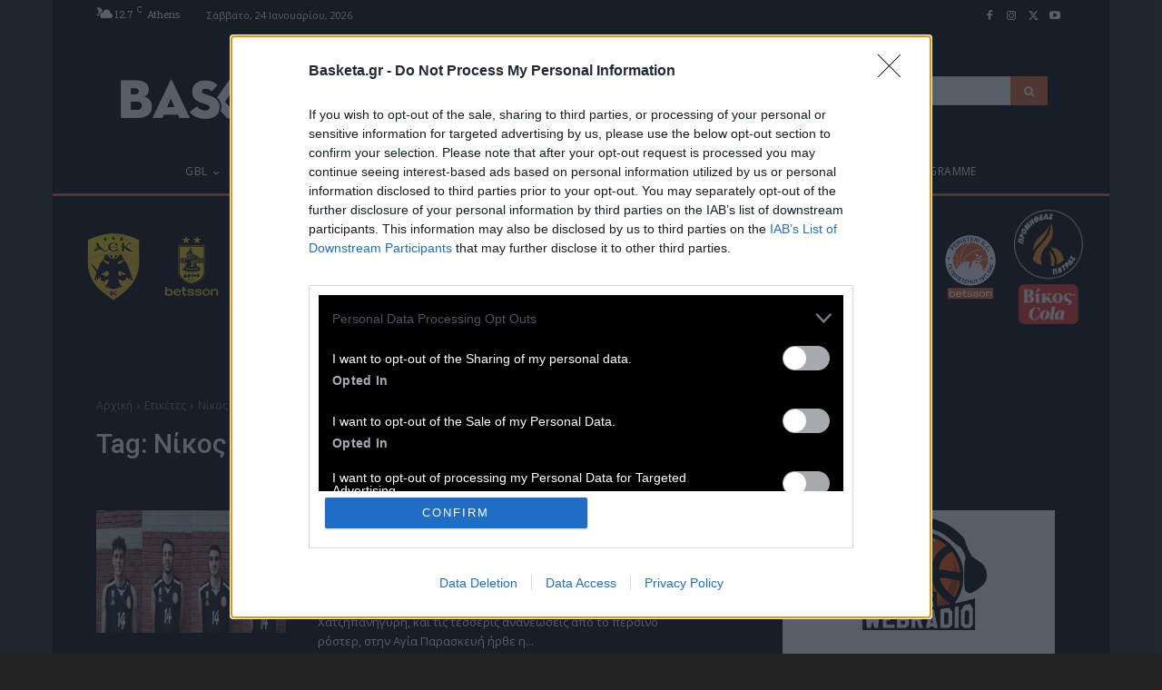

--- FILE ---
content_type: text/html; charset=UTF-8
request_url: https://basketa.gr/tag/%CE%BD%CE%AF%CE%BA%CE%BF%CF%82-%CF%80%CE%B1%CF%80%CE%B1%CE%BD%CE%B4%CF%81%CE%AD%CE%BF%CF%85/
body_size: 53433
content:
<!doctype html >
<!--[if IE 8]>    <html class="ie8" lang="en"> <![endif]-->
<!--[if IE 9]>    <html class="ie9" lang="en"> <![endif]-->
<!--[if gt IE 8]><!--> <html lang="el"> <!--<![endif]-->
<head><style>img.lazy{min-height:1px}</style><link href="https://basketa.gr/wp-content/plugins/w3-total-cache/pub/js/lazyload.min.js" as="script">
    <title>Νίκος Παπανδρέου - Basketa.gr</title>
    <meta charset="UTF-8" />
    <meta name="viewport" content="width=device-width, initial-scale=1.0">
    <link rel="pingback" href="https://basketa.gr/xmlrpc.php" />
    <meta name='robots' content='index, follow, max-image-preview:large, max-snippet:-1, max-video-preview:-1' />
<meta name="theme-color" content="#222222">
	<!-- This site is optimized with the Yoast SEO plugin v21.5 - https://yoast.com/wordpress/plugins/seo/ -->
	<link rel="canonical" href="https://basketa.gr/tag/νίκος-παπανδρέου/" />
	<meta property="og:locale" content="el_GR" />
	<meta property="og:type" content="article" />
	<meta property="og:title" content="Νίκος Παπανδρέου - Basketa.gr" />
	<meta property="og:url" content="https://basketa.gr/tag/νίκος-παπανδρέου/" />
	<meta property="og:site_name" content="Basketa.gr" />
	<meta name="twitter:card" content="summary_large_image" />
	<meta name="twitter:site" content="@Basketa_gr" />
	<script type="application/ld+json" class="yoast-schema-graph">{"@context":"https://schema.org","@graph":[{"@type":"CollectionPage","@id":"https://basketa.gr/tag/%ce%bd%ce%af%ce%ba%ce%bf%cf%82-%cf%80%ce%b1%cf%80%ce%b1%ce%bd%ce%b4%cf%81%ce%ad%ce%bf%cf%85/","url":"https://basketa.gr/tag/%ce%bd%ce%af%ce%ba%ce%bf%cf%82-%cf%80%ce%b1%cf%80%ce%b1%ce%bd%ce%b4%cf%81%ce%ad%ce%bf%cf%85/","name":"Νίκος Παπανδρέου - Basketa.gr","isPartOf":{"@id":"https://basketa.gr/#website"},"primaryImageOfPage":{"@id":"https://basketa.gr/tag/%ce%bd%ce%af%ce%ba%ce%bf%cf%82-%cf%80%ce%b1%cf%80%ce%b1%ce%bd%ce%b4%cf%81%ce%ad%ce%bf%cf%85/#primaryimage"},"image":{"@id":"https://basketa.gr/tag/%ce%bd%ce%af%ce%ba%ce%bf%cf%82-%cf%80%ce%b1%cf%80%ce%b1%ce%bd%ce%b4%cf%81%ce%ad%ce%bf%cf%85/#primaryimage"},"thumbnailUrl":"https://basketa.gr/wp-content/uploads/2022/06/profka-limitzakis-papandreou-papathanasiou-kap.jpg","breadcrumb":{"@id":"https://basketa.gr/tag/%ce%bd%ce%af%ce%ba%ce%bf%cf%82-%cf%80%ce%b1%cf%80%ce%b1%ce%bd%ce%b4%cf%81%ce%ad%ce%bf%cf%85/#breadcrumb"},"inLanguage":"el"},{"@type":"ImageObject","inLanguage":"el","@id":"https://basketa.gr/tag/%ce%bd%ce%af%ce%ba%ce%bf%cf%82-%cf%80%ce%b1%cf%80%ce%b1%ce%bd%ce%b4%cf%81%ce%ad%ce%bf%cf%85/#primaryimage","url":"https://basketa.gr/wp-content/uploads/2022/06/profka-limitzakis-papandreou-papathanasiou-kap.jpg","contentUrl":"https://basketa.gr/wp-content/uploads/2022/06/profka-limitzakis-papandreou-papathanasiou-kap.jpg","width":710,"height":442},{"@type":"BreadcrumbList","@id":"https://basketa.gr/tag/%ce%bd%ce%af%ce%ba%ce%bf%cf%82-%cf%80%ce%b1%cf%80%ce%b1%ce%bd%ce%b4%cf%81%ce%ad%ce%bf%cf%85/#breadcrumb","itemListElement":[{"@type":"ListItem","position":1,"name":"Αρχική","item":"https://basketa.gr/"},{"@type":"ListItem","position":2,"name":"Νίκος Παπανδρέου"}]},{"@type":"WebSite","@id":"https://basketa.gr/#website","url":"https://basketa.gr/","name":"Basketa.gr","description":"","publisher":{"@id":"https://basketa.gr/#organization"},"potentialAction":[{"@type":"SearchAction","target":{"@type":"EntryPoint","urlTemplate":"https://basketa.gr/?s={search_term_string}"},"query-input":"required name=search_term_string"}],"inLanguage":"el"},{"@type":"Organization","@id":"https://basketa.gr/#organization","name":"Basketa.gr","url":"https://basketa.gr/","logo":{"@type":"ImageObject","inLanguage":"el","@id":"https://basketa.gr/#/schema/logo/image/","url":"https://basketa.gr/wp-content/uploads/2017/03/avatar_basketa-1.png","contentUrl":"https://basketa.gr/wp-content/uploads/2017/03/avatar_basketa-1.png","width":351,"height":248,"caption":"Basketa.gr"},"image":{"@id":"https://basketa.gr/#/schema/logo/image/"},"sameAs":["https://www.facebook.com/basketagr?fref=ts","https://twitter.com/Basketa_gr","https://www.instagram.com/basketa.gr","https://www.youtube.com/channel/UCMhcCm111E2lG3RAJPyu0iw"]}]}</script>
	<!-- / Yoast SEO plugin. -->


<link rel='dns-prefetch' href='//platform.twitter.com' />
<link rel='dns-prefetch' href='//fonts.googleapis.com' />
<link rel="alternate" type="application/rss+xml" title="Ροή RSS &raquo; Basketa.gr" href="https://basketa.gr/feed/" />
<link rel="alternate" type="application/rss+xml" title="Ετικέτα ροής Basketa.gr &raquo; Νίκος Παπανδρέου" href="https://basketa.gr/tag/%ce%bd%ce%af%ce%ba%ce%bf%cf%82-%cf%80%ce%b1%cf%80%ce%b1%ce%bd%ce%b4%cf%81%ce%ad%ce%bf%cf%85/feed/" />
<style id='classic-theme-styles-inline-css' type='text/css'>
/*! This file is auto-generated */
.wp-block-button__link{color:#fff;background-color:#32373c;border-radius:9999px;box-shadow:none;text-decoration:none;padding:calc(.667em + 2px) calc(1.333em + 2px);font-size:1.125em}.wp-block-file__button{background:#32373c;color:#fff;text-decoration:none}
</style>
<style id='global-styles-inline-css' type='text/css'>
body{--wp--preset--color--black: #000000;--wp--preset--color--cyan-bluish-gray: #abb8c3;--wp--preset--color--white: #ffffff;--wp--preset--color--pale-pink: #f78da7;--wp--preset--color--vivid-red: #cf2e2e;--wp--preset--color--luminous-vivid-orange: #ff6900;--wp--preset--color--luminous-vivid-amber: #fcb900;--wp--preset--color--light-green-cyan: #7bdcb5;--wp--preset--color--vivid-green-cyan: #00d084;--wp--preset--color--pale-cyan-blue: #8ed1fc;--wp--preset--color--vivid-cyan-blue: #0693e3;--wp--preset--color--vivid-purple: #9b51e0;--wp--preset--gradient--vivid-cyan-blue-to-vivid-purple: linear-gradient(135deg,rgba(6,147,227,1) 0%,rgb(155,81,224) 100%);--wp--preset--gradient--light-green-cyan-to-vivid-green-cyan: linear-gradient(135deg,rgb(122,220,180) 0%,rgb(0,208,130) 100%);--wp--preset--gradient--luminous-vivid-amber-to-luminous-vivid-orange: linear-gradient(135deg,rgba(252,185,0,1) 0%,rgba(255,105,0,1) 100%);--wp--preset--gradient--luminous-vivid-orange-to-vivid-red: linear-gradient(135deg,rgba(255,105,0,1) 0%,rgb(207,46,46) 100%);--wp--preset--gradient--very-light-gray-to-cyan-bluish-gray: linear-gradient(135deg,rgb(238,238,238) 0%,rgb(169,184,195) 100%);--wp--preset--gradient--cool-to-warm-spectrum: linear-gradient(135deg,rgb(74,234,220) 0%,rgb(151,120,209) 20%,rgb(207,42,186) 40%,rgb(238,44,130) 60%,rgb(251,105,98) 80%,rgb(254,248,76) 100%);--wp--preset--gradient--blush-light-purple: linear-gradient(135deg,rgb(255,206,236) 0%,rgb(152,150,240) 100%);--wp--preset--gradient--blush-bordeaux: linear-gradient(135deg,rgb(254,205,165) 0%,rgb(254,45,45) 50%,rgb(107,0,62) 100%);--wp--preset--gradient--luminous-dusk: linear-gradient(135deg,rgb(255,203,112) 0%,rgb(199,81,192) 50%,rgb(65,88,208) 100%);--wp--preset--gradient--pale-ocean: linear-gradient(135deg,rgb(255,245,203) 0%,rgb(182,227,212) 50%,rgb(51,167,181) 100%);--wp--preset--gradient--electric-grass: linear-gradient(135deg,rgb(202,248,128) 0%,rgb(113,206,126) 100%);--wp--preset--gradient--midnight: linear-gradient(135deg,rgb(2,3,129) 0%,rgb(40,116,252) 100%);--wp--preset--font-size--small: 11px;--wp--preset--font-size--medium: 20px;--wp--preset--font-size--large: 32px;--wp--preset--font-size--x-large: 42px;--wp--preset--font-size--regular: 15px;--wp--preset--font-size--larger: 50px;--wp--preset--spacing--20: 0.44rem;--wp--preset--spacing--30: 0.67rem;--wp--preset--spacing--40: 1rem;--wp--preset--spacing--50: 1.5rem;--wp--preset--spacing--60: 2.25rem;--wp--preset--spacing--70: 3.38rem;--wp--preset--spacing--80: 5.06rem;--wp--preset--shadow--natural: 6px 6px 9px rgba(0, 0, 0, 0.2);--wp--preset--shadow--deep: 12px 12px 50px rgba(0, 0, 0, 0.4);--wp--preset--shadow--sharp: 6px 6px 0px rgba(0, 0, 0, 0.2);--wp--preset--shadow--outlined: 6px 6px 0px -3px rgba(255, 255, 255, 1), 6px 6px rgba(0, 0, 0, 1);--wp--preset--shadow--crisp: 6px 6px 0px rgba(0, 0, 0, 1);}:where(.is-layout-flex){gap: 0.5em;}:where(.is-layout-grid){gap: 0.5em;}body .is-layout-flow > .alignleft{float: left;margin-inline-start: 0;margin-inline-end: 2em;}body .is-layout-flow > .alignright{float: right;margin-inline-start: 2em;margin-inline-end: 0;}body .is-layout-flow > .aligncenter{margin-left: auto !important;margin-right: auto !important;}body .is-layout-constrained > .alignleft{float: left;margin-inline-start: 0;margin-inline-end: 2em;}body .is-layout-constrained > .alignright{float: right;margin-inline-start: 2em;margin-inline-end: 0;}body .is-layout-constrained > .aligncenter{margin-left: auto !important;margin-right: auto !important;}body .is-layout-constrained > :where(:not(.alignleft):not(.alignright):not(.alignfull)){max-width: var(--wp--style--global--content-size);margin-left: auto !important;margin-right: auto !important;}body .is-layout-constrained > .alignwide{max-width: var(--wp--style--global--wide-size);}body .is-layout-flex{display: flex;}body .is-layout-flex{flex-wrap: wrap;align-items: center;}body .is-layout-flex > *{margin: 0;}body .is-layout-grid{display: grid;}body .is-layout-grid > *{margin: 0;}:where(.wp-block-columns.is-layout-flex){gap: 2em;}:where(.wp-block-columns.is-layout-grid){gap: 2em;}:where(.wp-block-post-template.is-layout-flex){gap: 1.25em;}:where(.wp-block-post-template.is-layout-grid){gap: 1.25em;}.has-black-color{color: var(--wp--preset--color--black) !important;}.has-cyan-bluish-gray-color{color: var(--wp--preset--color--cyan-bluish-gray) !important;}.has-white-color{color: var(--wp--preset--color--white) !important;}.has-pale-pink-color{color: var(--wp--preset--color--pale-pink) !important;}.has-vivid-red-color{color: var(--wp--preset--color--vivid-red) !important;}.has-luminous-vivid-orange-color{color: var(--wp--preset--color--luminous-vivid-orange) !important;}.has-luminous-vivid-amber-color{color: var(--wp--preset--color--luminous-vivid-amber) !important;}.has-light-green-cyan-color{color: var(--wp--preset--color--light-green-cyan) !important;}.has-vivid-green-cyan-color{color: var(--wp--preset--color--vivid-green-cyan) !important;}.has-pale-cyan-blue-color{color: var(--wp--preset--color--pale-cyan-blue) !important;}.has-vivid-cyan-blue-color{color: var(--wp--preset--color--vivid-cyan-blue) !important;}.has-vivid-purple-color{color: var(--wp--preset--color--vivid-purple) !important;}.has-black-background-color{background-color: var(--wp--preset--color--black) !important;}.has-cyan-bluish-gray-background-color{background-color: var(--wp--preset--color--cyan-bluish-gray) !important;}.has-white-background-color{background-color: var(--wp--preset--color--white) !important;}.has-pale-pink-background-color{background-color: var(--wp--preset--color--pale-pink) !important;}.has-vivid-red-background-color{background-color: var(--wp--preset--color--vivid-red) !important;}.has-luminous-vivid-orange-background-color{background-color: var(--wp--preset--color--luminous-vivid-orange) !important;}.has-luminous-vivid-amber-background-color{background-color: var(--wp--preset--color--luminous-vivid-amber) !important;}.has-light-green-cyan-background-color{background-color: var(--wp--preset--color--light-green-cyan) !important;}.has-vivid-green-cyan-background-color{background-color: var(--wp--preset--color--vivid-green-cyan) !important;}.has-pale-cyan-blue-background-color{background-color: var(--wp--preset--color--pale-cyan-blue) !important;}.has-vivid-cyan-blue-background-color{background-color: var(--wp--preset--color--vivid-cyan-blue) !important;}.has-vivid-purple-background-color{background-color: var(--wp--preset--color--vivid-purple) !important;}.has-black-border-color{border-color: var(--wp--preset--color--black) !important;}.has-cyan-bluish-gray-border-color{border-color: var(--wp--preset--color--cyan-bluish-gray) !important;}.has-white-border-color{border-color: var(--wp--preset--color--white) !important;}.has-pale-pink-border-color{border-color: var(--wp--preset--color--pale-pink) !important;}.has-vivid-red-border-color{border-color: var(--wp--preset--color--vivid-red) !important;}.has-luminous-vivid-orange-border-color{border-color: var(--wp--preset--color--luminous-vivid-orange) !important;}.has-luminous-vivid-amber-border-color{border-color: var(--wp--preset--color--luminous-vivid-amber) !important;}.has-light-green-cyan-border-color{border-color: var(--wp--preset--color--light-green-cyan) !important;}.has-vivid-green-cyan-border-color{border-color: var(--wp--preset--color--vivid-green-cyan) !important;}.has-pale-cyan-blue-border-color{border-color: var(--wp--preset--color--pale-cyan-blue) !important;}.has-vivid-cyan-blue-border-color{border-color: var(--wp--preset--color--vivid-cyan-blue) !important;}.has-vivid-purple-border-color{border-color: var(--wp--preset--color--vivid-purple) !important;}.has-vivid-cyan-blue-to-vivid-purple-gradient-background{background: var(--wp--preset--gradient--vivid-cyan-blue-to-vivid-purple) !important;}.has-light-green-cyan-to-vivid-green-cyan-gradient-background{background: var(--wp--preset--gradient--light-green-cyan-to-vivid-green-cyan) !important;}.has-luminous-vivid-amber-to-luminous-vivid-orange-gradient-background{background: var(--wp--preset--gradient--luminous-vivid-amber-to-luminous-vivid-orange) !important;}.has-luminous-vivid-orange-to-vivid-red-gradient-background{background: var(--wp--preset--gradient--luminous-vivid-orange-to-vivid-red) !important;}.has-very-light-gray-to-cyan-bluish-gray-gradient-background{background: var(--wp--preset--gradient--very-light-gray-to-cyan-bluish-gray) !important;}.has-cool-to-warm-spectrum-gradient-background{background: var(--wp--preset--gradient--cool-to-warm-spectrum) !important;}.has-blush-light-purple-gradient-background{background: var(--wp--preset--gradient--blush-light-purple) !important;}.has-blush-bordeaux-gradient-background{background: var(--wp--preset--gradient--blush-bordeaux) !important;}.has-luminous-dusk-gradient-background{background: var(--wp--preset--gradient--luminous-dusk) !important;}.has-pale-ocean-gradient-background{background: var(--wp--preset--gradient--pale-ocean) !important;}.has-electric-grass-gradient-background{background: var(--wp--preset--gradient--electric-grass) !important;}.has-midnight-gradient-background{background: var(--wp--preset--gradient--midnight) !important;}.has-small-font-size{font-size: var(--wp--preset--font-size--small) !important;}.has-medium-font-size{font-size: var(--wp--preset--font-size--medium) !important;}.has-large-font-size{font-size: var(--wp--preset--font-size--large) !important;}.has-x-large-font-size{font-size: var(--wp--preset--font-size--x-large) !important;}
.wp-block-navigation a:where(:not(.wp-element-button)){color: inherit;}
:where(.wp-block-post-template.is-layout-flex){gap: 1.25em;}:where(.wp-block-post-template.is-layout-grid){gap: 1.25em;}
:where(.wp-block-columns.is-layout-flex){gap: 2em;}:where(.wp-block-columns.is-layout-grid){gap: 2em;}
.wp-block-pullquote{font-size: 1.5em;line-height: 1.6;}
</style>
<link rel='stylesheet' id='matweetfeeds-style-css' href='https://basketa.gr/wp-content/plugins/multi-account-tweet-feeds-by-webline/public/assets/css/matweetfeeds-style.css' type='text/css' media='all' />
<link rel='stylesheet' id='ppress-frontend-css' href='https://basketa.gr/wp-content/plugins/wp-user-avatar/assets/css/frontend.min.css' type='text/css' media='all' />
<link rel='stylesheet' id='ppress-flatpickr-css' href='https://basketa.gr/wp-content/plugins/wp-user-avatar/assets/flatpickr/flatpickr.min.css' type='text/css' media='all' />
<link rel='stylesheet' id='ppress-select2-css' href='https://basketa.gr/wp-content/plugins/wp-user-avatar/assets/select2/select2.min.css' type='text/css' media='all' />
<link rel='stylesheet' id='td-plugin-multi-purpose-css' href='https://basketa.gr/wp-content/plugins/td-composer/td-multi-purpose/style.css' type='text/css' media='all' />
<link rel='stylesheet' id='td-plugin-framework-css' href='https://basketa.gr/wp-content/plugins/td-api-plugin/css/style.css' type='text/css' media='all' />
<link rel='stylesheet' id='google-fonts-style-css' href='https://fonts.googleapis.com/css?family=Roboto+Slab%3A400%7COpen+Sans%3A400%2C600%2C700%7CRoboto%3A400%2C500%2C700&#038;display=swap&#038;ver=12.6.2' type='text/css' media='all' />
<link rel='stylesheet' id='td-theme-css' href='https://basketa.gr/wp-content/themes/Newspaper/style.css' type='text/css' media='all' />

<link rel='stylesheet' id='td-theme-child-css' href='https://basketa.gr/wp-content/themes/basketa/style.css' type='text/css' media='all' />
<link rel='stylesheet' id='font_awesome-css' href='https://basketa.gr/wp-content/plugins/td-composer/assets/fonts/font-awesome/font-awesome.css' type='text/css' media='all' />
<link rel='stylesheet' id='td-legacy-framework-front-style-css' href='https://basketa.gr/wp-content/plugins/td-composer/legacy/Newspaper/assets/css/td_legacy_main.css' type='text/css' media='all' />
<link rel='stylesheet' id='td-standard-pack-framework-front-style-css' href='https://basketa.gr/wp-content/plugins/td-standard-pack/Newspaper/assets/css/td_standard_pack_main.css' type='text/css' media='all' />
<link rel='stylesheet' id='tdb_style_cloud_templates_front-css' href='https://basketa.gr/wp-content/plugins/td-cloud-library/assets/css/tdb_main.css' type='text/css' media='all' />
<script type="text/javascript" src="https://basketa.gr/wp-includes/js/jquery/jquery.min.js" id="jquery-core-js"></script>
<script type="text/javascript" src="https://basketa.gr/wp-includes/js/jquery/jquery-migrate.min.js" id="jquery-migrate-js"></script>
<script type="text/javascript" src="https://basketa.gr/wp-content/plugins/wp-user-avatar/assets/flatpickr/flatpickr.min.js" id="ppress-flatpickr-js"></script>
<script type="text/javascript" src="https://basketa.gr/wp-content/plugins/wp-user-avatar/assets/select2/select2.min.js" id="ppress-select2-js"></script>
<script type="text/javascript" src="https://basketa.gr/wp-content/themes/basketa/custom_script.js" id="custom-script-js"></script>
<link rel="https://api.w.org/" href="https://basketa.gr/wp-json/" /><link rel="alternate" type="application/json" href="https://basketa.gr/wp-json/wp/v2/tags/24687" /><link rel="EditURI" type="application/rsd+xml" title="RSD" href="https://basketa.gr/xmlrpc.php?rsd" />
<meta name="generator" content="WordPress 6.4.7" />
    <script>
        function initSkin() {
            let containerWidth = 1174;
            let screenWidth = jQuery(window).width();
            let spaces = (screenWidth - containerWidth) / 2;
            if (spaces > 120) {
                if (jQuery('.leftSkin').length > 0) {
                    let leftWidth = 400;
                    let left = spaces - leftWidth;
                    jQuery('.leftSkin').css({'left': left + 'px'});
                    jQuery('.leftSkin').show();
                }
                if (jQuery('.rightSkin').length > 0) {
                    let rightWidth = 400;
                    let right = spaces - rightWidth;
                    jQuery('.rightSkin').css({'right': right + 'px'});
                    jQuery('.rightSkin').show();
                }
            } else {
                jQuery('.leftSkin').hide();
                jQuery('.rightSkin').hide();
            }
        }

        jQuery(document).ready(initSkin);
        jQuery(window).on('resize', initSkin);
    </script>

    <!-- Webalists Start -->
    <!-- Google tag (gtag.js) -->
    <script>
        window.dataLayer = window.dataLayer || [];

        function gtag() {
            dataLayer.push(arguments);
        }

        //
        // // Set default consent to 'denied' as a placeholder
        // // Determine actual values based on your own requirements
        // gtag('consent', 'default', {
        //     'analytics_storage': 'granted',
        //     'ad_storage': 'granted',
        //     'ad_user_data': 'granted',
        //     'ad_personalization': 'granted',
        // });
        gtag('consent', 'default', {
            'ad_personalization': 'granted',
            'ad_storage': 'granted',
            'analytics_storage': 'granted',
            'functionality_storage': 'granted',
            'personalization_storage': 'granted',
            'ad_user_data': 'granted',
            'security_storage': 'granted'
            // 'wait_for_update': 500
        });
    </script>
        <!-- InMobi Choice. Consent Manager Tag v3.0 (for TCF 2.2) -->
    <script type="text/javascript" async="true">
        (function () {
            var host = window.location.hostname;
            var element = document.createElement('script');
            var firstScript = document.getElementsByTagName('script')[0];
            var url = 'https://cmp.inmobi.com'
                .concat('/choice/', 'C6UEtnN1cSZ6H', '/', host, '/choice.js?tag_version=V3');
            var uspTries = 0;
            var uspTriesLimit = 3;
            element.async = true;
            element.type = 'text/javascript';
            element.src = url;

            firstScript.parentNode.insertBefore(element, firstScript);

            function makeStub() {
                var TCF_LOCATOR_NAME = '__tcfapiLocator';
                var queue = [];
                var win = window;
                var cmpFrame;

                function addFrame() {
                    var doc = win.document;
                    var otherCMP = !!(win.frames[TCF_LOCATOR_NAME]);

                    if (!otherCMP) {
                        if (doc.body) {
                            var iframe = doc.createElement('iframe');

                            iframe.style.cssText = 'display:none';
                            iframe.name = TCF_LOCATOR_NAME;
                            doc.body.appendChild(iframe);
                        } else {
                            setTimeout(addFrame, 5);
                        }
                    }
                    return !otherCMP;
                }

                function tcfAPIHandler() {
                    var gdprApplies;
                    var args = arguments;

                    if (!args.length) {
                        return queue;
                    } else if (args[0] === 'setGdprApplies') {
                        if (
                            args.length > 3 &&
                            args[2] === 2 &&
                            typeof args[3] === 'boolean'
                        ) {
                            gdprApplies = args[3];
                            if (typeof args[2] === 'function') {
                                args[2]('set', true);
                            }
                        }
                    } else if (args[0] === 'ping') {
                        var retr = {
                            gdprApplies: gdprApplies,
                            cmpLoaded: false,
                            cmpStatus: 'stub'
                        };

                        if (typeof args[2] === 'function') {
                            args[2](retr);
                        }
                    } else {
                        if (args[0] === 'init' && typeof args[3] === 'object') {
                            args[3] = Object.assign(args[3], {tag_version: 'V3'});
                        }
                        queue.push(args);
                    }
                }

                function postMessageEventHandler(event) {
                    var msgIsString = typeof event.data === 'string';
                    var json = {};

                    try {
                        if (msgIsString) {
                            json = JSON.parse(event.data);
                        } else {
                            json = event.data;
                        }
                    } catch (ignore) {
                    }

                    var payload = json.__tcfapiCall;

                    if (payload) {
                        window.__tcfapi(
                            payload.command,
                            payload.version,
                            function (retValue, success) {
                                var returnMsg = {
                                    __tcfapiReturn: {
                                        returnValue: retValue,
                                        success: success,
                                        callId: payload.callId
                                    }
                                };
                                if (msgIsString) {
                                    returnMsg = JSON.stringify(returnMsg);
                                }
                                if (event && event.source && event.source.postMessage) {
                                    event.source.postMessage(returnMsg, '*');
                                }
                            },
                            payload.parameter
                        );
                    }
                }

                while (win) {
                    try {
                        if (win.frames[TCF_LOCATOR_NAME]) {
                            cmpFrame = win;
                            break;
                        }
                    } catch (ignore) {
                    }

                    if (win === window.top) {
                        break;
                    }
                    win = win.parent;
                }
                if (!cmpFrame) {
                    addFrame();
                    win.__tcfapi = tcfAPIHandler;
                    win.addEventListener('message', postMessageEventHandler, false);
                }
            };

            makeStub();

            function makeGppStub() {
                const CMP_ID = 10;
                const SUPPORTED_APIS = [
                    '2:tcfeuv2',
                    '6:uspv1',
                    '7:usnatv1',
                    '8:usca',
                    '9:usvav1',
                    '10:uscov1',
                    '11:usutv1',
                    '12:usctv1'
                ];

                window.__gpp_addFrame = function (n) {
                    if (!window.frames[n]) {
                        if (document.body) {
                            var i = document.createElement("iframe");
                            i.style.cssText = "display:none";
                            i.name = n;
                            document.body.appendChild(i);
                        } else {
                            window.setTimeout(window.__gpp_addFrame, 10, n);
                        }
                    }
                };
                window.__gpp_stub = function () {
                    var b = arguments;
                    __gpp.queue = __gpp.queue || [];
                    __gpp.events = __gpp.events || [];

                    if (!b.length || (b.length == 1 && b[0] == "queue")) {
                        return __gpp.queue;
                    }

                    if (b.length == 1 && b[0] == "events") {
                        return __gpp.events;
                    }

                    var cmd = b[0];
                    var clb = b.length > 1 ? b[1] : null;
                    var par = b.length > 2 ? b[2] : null;
                    if (cmd === "ping") {
                        clb(
                            {
                                gppVersion: "1.1", // must be “Version.Subversion”, current: “1.1”
                                cmpStatus: "stub", // possible values: stub, loading, loaded, error
                                cmpDisplayStatus: "hidden", // possible values: hidden, visible, disabled
                                signalStatus: "not ready", // possible values: not ready, ready
                                supportedAPIs: SUPPORTED_APIS, // list of supported APIs
                                cmpId: CMP_ID, // IAB assigned CMP ID, may be 0 during stub/loading
                                sectionList: [],
                                applicableSections: [-1],
                                gppString: "",
                                parsedSections: {},
                            },
                            true
                        );
                    } else if (cmd === "addEventListener") {
                        if (!("lastId" in __gpp)) {
                            __gpp.lastId = 0;
                        }
                        __gpp.lastId++;
                        var lnr = __gpp.lastId;
                        __gpp.events.push({
                            id: lnr,
                            callback: clb,
                            parameter: par,
                        });
                        clb(
                            {
                                eventName: "listenerRegistered",
                                listenerId: lnr, // Registered ID of the listener
                                data: true, // positive signal
                                pingData: {
                                    gppVersion: "1.1", // must be “Version.Subversion”, current: “1.1”
                                    cmpStatus: "stub", // possible values: stub, loading, loaded, error
                                    cmpDisplayStatus: "hidden", // possible values: hidden, visible, disabled
                                    signalStatus: "not ready", // possible values: not ready, ready
                                    supportedAPIs: SUPPORTED_APIS, // list of supported APIs
                                    cmpId: CMP_ID, // list of supported APIs
                                    sectionList: [],
                                    applicableSections: [-1],
                                    gppString: "",
                                    parsedSections: {},
                                },
                            },
                            true
                        );
                    } else if (cmd === "removeEventListener") {
                        var success = false;
                        for (var i = 0; i < __gpp.events.length; i++) {
                            if (__gpp.events[i].id == par) {
                                __gpp.events.splice(i, 1);
                                success = true;
                                break;
                            }
                        }
                        clb(
                            {
                                eventName: "listenerRemoved",
                                listenerId: par, // Registered ID of the listener
                                data: success, // status info
                                pingData: {
                                    gppVersion: "1.1", // must be “Version.Subversion”, current: “1.1”
                                    cmpStatus: "stub", // possible values: stub, loading, loaded, error
                                    cmpDisplayStatus: "hidden", // possible values: hidden, visible, disabled
                                    signalStatus: "not ready", // possible values: not ready, ready
                                    supportedAPIs: SUPPORTED_APIS, // list of supported APIs
                                    cmpId: CMP_ID, // CMP ID
                                    sectionList: [],
                                    applicableSections: [-1],
                                    gppString: "",
                                    parsedSections: {},
                                },
                            },
                            true
                        );
                    } else if (cmd === "hasSection") {
                        clb(false, true);
                    } else if (cmd === "getSection" || cmd === "getField") {
                        clb(null, true);
                    }
                    //queue all other commands
                    else {
                        __gpp.queue.push([].slice.apply(b));
                    }
                };
                window.__gpp_msghandler = function (event) {
                    var msgIsString = typeof event.data === "string";
                    try {
                        var json = msgIsString ? JSON.parse(event.data) : event.data;
                    } catch (e) {
                        var json = null;
                    }
                    if (typeof json === "object" && json !== null && "__gppCall" in json) {
                        var i = json.__gppCall;
                        window.__gpp(
                            i.command,
                            function (retValue, success) {
                                var returnMsg = {
                                    __gppReturn: {
                                        returnValue: retValue,
                                        success: success,
                                        callId: i.callId,
                                    },
                                };
                                event.source.postMessage(msgIsString ? JSON.stringify(returnMsg) : returnMsg, "*");
                            },
                            "parameter" in i ? i.parameter : null,
                            "version" in i ? i.version : "1.1"
                        );
                    }
                };
                if (!("__gpp" in window) || typeof window.__gpp !== "function") {
                    window.__gpp = window.__gpp_stub;
                    window.addEventListener("message", window.__gpp_msghandler, false);
                    window.__gpp_addFrame("__gppLocator");
                }
            };

            makeGppStub();

            var uspStubFunction = function () {
                var arg = arguments;
                if (typeof window.__uspapi !== uspStubFunction) {
                    setTimeout(function () {
                        if (typeof window.__uspapi !== 'undefined') {
                            window.__uspapi.apply(window.__uspapi, arg);
                        }
                    }, 500);
                }
            };

            var checkIfUspIsReady = function () {
                uspTries++;
                if (window.__uspapi === uspStubFunction && uspTries < uspTriesLimit) {
                    console.warn('USP is not accessible');
                } else {
                    clearInterval(uspInterval);
                }
            };

            if (typeof window.__uspapi === 'undefined') {
                window.__uspapi = uspStubFunction;
                var uspInterval = setInterval(checkIfUspIsReady, 6000);
            }
        })();
    </script>
    <!-- End InMobi Choice. Consent Manager Tag v3.0 (for TCF 2.2) -->
    <!-- Global site tag (gtag.js) - Google Analytics -->
    <script async src="https://www.googletagmanager.com/gtag/js?id=G-ZBKJHCVC57"></script>
    <script>
        window.dataLayer = window.dataLayer || [];

        function gtag() {
            dataLayer.push(arguments);
        }

        gtag('js', new Date());

        gtag('config', 'G-ZBKJHCVC57');
    </script>

    <!--    <script async='async' src='https://www.googletagservices.com/tag/js/gpt.js'></script>-->
    <script async src="https://securepubads.g.doubleclick.net/tag/js/gpt.js"></script>
    <script>
        var googletag = googletag || {};
        googletag.cmd = googletag.cmd || [];
        var mypage = 'ros';
        var myskin2 = [];
        var skin_homepage = [];
        var creativeId = [];
        var itemsToReload = [];
        var reloadAdsTime = 40000;
        var googleDfpCode = '21725569771';
        var a = 0;
        var dfpResolveActivation;
        var dfpActivated = false;
        const dfpActivationPromise = new Promise(res => {
            dfpResolveActivation = res;
        });

        function onceGoogleDfpActivation() {
            return dfpActivated ? Promise.resolve() : dfpActivationPromise;
        }

        async function testGoogleActivation() {
            console.log("GoogleDfpActivation", dfpActivated ? 1 : 0);
            if (!dfpActivated) {
                await onceGoogleDfpActivation().then(() => {
                    dfpActivated = true;
                });
            }
            console.log("GoogleDfpActivation", dfpActivated ? 1 : 0);
        }

        testGoogleActivation();
    </script>

    <!-- Webalists Start -->
    <!-- Global site tag (gtag.js) - Google Analytics -->
            <script>
            googletag.cmd.push(function () {

                var mappingadunit_970x250 = googletag.sizeMapping().addSize([992, 0], [[970, 250], [970, 90], [270, 200], [728, 90]]).//desktop
                    addSize([768, 0], [[728, 90]]).//tablet
                    addSize([320, 0], []).//mobile [300, 250], [300, 100]
                    addSize([0, 0], []).//other
                    build();

                var mappingadunit_skin = googletag.sizeMapping().addSize([992, 0], [[1, 1]]).//desktop
                    addSize([768, 0], []).//tablet
                    addSize([320, 0], []).//mobile [300, 250], [300, 100]
                    addSize([0, 0], []).//other
                    build();

                var mappingadunit_desktop = googletag.sizeMapping().addSize([992, 0], [[300, 600], [300, 250], [300, 100]]).//desktop
                    addSize([768, 0], [[300, 600], [300, 250], [300, 100]]).//tablet
                    addSize([320, 0], []).//mobile
                    addSize([0, 0], []).//other
                    build();

                var mappingadunit_mobile = googletag.sizeMapping().addSize([992, 0], []).//desktop
                    addSize([769, 0], [[300, 600], [300, 250], [300, 100]]).//tablet
                    addSize([320, 0], [[300, 600], [300, 250], [300, 100]]).//mobile
                    addSize([0, 0], []).//other
                    build();


                var mappingadunit_sticky = googletag.sizeMapping().addSize([0, 800], [[300, 600], [300, 250]]).addSize([0, 550], [[300, 250]]).//tablet
                    addSize([0, 0], [[300, 250]]).//other
                    build();

                if (window.innerWidth > 768) {


                    googletag.defineSlot('/' + googleDfpCode + '/ros01_970x250_header', [[728, 90], [970, 90], [970, 200], [970, 250]], 'ros01_970x250_header').defineSizeMapping(mappingadunit_970x250).addService(googletag.pubads());
                    googletag.defineSlot('/' + googleDfpCode + '/ros01_300x250_right', [[300, 600], [300, 250]], 'ros01_300x250_right').defineSizeMapping(mappingadunit_desktop).addService(googletag.pubads());
                    googletag.defineSlot('/' + googleDfpCode + '/ros02_300x250_right', [[300, 600], [300, 250]], 'ros02_300x250_right').defineSizeMapping(mappingadunit_desktop).addService(googletag.pubads());
                    googletag.defineSlot('/' + googleDfpCode + '/ros03_300x250_right', [[300, 600], [300, 250]], 'ros03_300x250_right').defineSizeMapping(mappingadunit_desktop).addService(googletag.pubads());
                    googletag.defineSlot('/' + googleDfpCode + '/ros04_300x250_right', [[300, 600], [300, 250]], 'ros04_300x250_right').defineSizeMapping(mappingadunit_desktop).addService(googletag.pubads());
                    googletag.defineSlot('/' + googleDfpCode + '/ros05_300x250_right', [[300, 600], [300, 250]], 'ros05_300x250_right').defineSizeMapping(mappingadunit_desktop).addService(googletag.pubads());
                    // googletag.defineSlot('/'+googleDfpCode+'/ros06_300x600_bottom', [[300, 600], [300, 250]], 'div-gpt-ad-1531041098677-12').defineSizeMapping(mappingadunit_desktop).addService(googletag.pubads());
                    // googletag.defineSlot('/'+googleDfpCode+'/articleBetweenText', [[300, 250], [300, 100]], 'articleBetweenText').defineSizeMapping( mappingadunit_desktop ).addService(googletag.pubads());

                    itemsToReload['Ros_sticky'] = googletag.defineSlot('/' + googleDfpCode + '/Ros_sticky', [[300, 250], [300, 600]], 'Ros_sticky').defineSizeMapping(mappingadunit_sticky).addService(googletag.pubads());
                    googletag.defineSlot('/' + googleDfpCode + '/Ros_sticky_right', [[300, 250], [300, 600]], 'Ros_sticky_right').defineSizeMapping(mappingadunit_sticky).addService(googletag.pubads());

                    // googletag.defineSlot('/'+googleDfpCode+'/ros07_970x250_footer', [[728, 90], [970, 90], [970, 200], [970, 250], [300, 250], [300, 100]], 'div-gpt-ad-1531041098677-6').defineSizeMapping(mappingadunit_970x250).addService(googletag.pubads());
                    // googletag.defineSlot('/'+googleDfpCode+'/skin_ros', [1, 1], 'div-gpt-ad-1531041098677-15').defineSizeMapping(mappingadunit_skin).addService(googletag.pubads());
                    // googletag.defineSlot('/'+googleDfpCode+'/skin2', [1, 1], 'skin2').defineSizeMapping(mappingadunit_skin).addService(googletag.pubads());


                } else {

                    // MOBILE
                    // googletag.defineSlot('/21722651905/Mob_articleBetweenText', [[300, 600], [300, 250], [300, 100]], 'Mob_articleBetweenText' ).defineSizeMapping( mappingadunit_mobile ).addService(googletag.pubads());
                    googletag.defineSlot('/21722651905/Mob_ros_1', [[300, 600], [300, 250], [300, 100]], 'Mob_ros_1').addService(googletag.pubads());
                    googletag.defineSlot('/21722651905/Mob_ros_2', [[300, 600], [300, 250], [300, 100]], 'Mob_ros_2').addService(googletag.pubads());
                    googletag.defineSlot('/21722651905/Mob_ros_3', [[300, 600], [300, 250], [300, 100]], 'Mob_ros_3').addService(googletag.pubads());
                    googletag.defineSlot('/21722651905/Mob_ros_4', [[300, 600], [300, 250], [300, 100]], 'Mob_ros_4').addService(googletag.pubads());
                    googletag.defineSlot('/21722651905/Mob_ros_5', [[300, 600], [300, 250], [300, 100]], 'Mob_ros_4').addService(googletag.pubads());
                    googletag.defineSlot('/21722651905/Mob_ros_float', [[300, 50], [300, 100], [728, 90], [970, 250]], 'Mob_ros_float').addService(googletag.pubads());


                }

                /* googletag.pubads().enableSingleRequest(); */
                googletag.pubads().setTargeting('page', ["ros","tag","%CE%BD%CE%AF%CE%BA%CE%BF%CF%82-%CF%80%CE%B1%CF%80%CE%B1%CE%BD%CE%B4%CF%81%CE%AD%CE%BF%CF%85","500088"]);
                googletag.pubads().collapseEmptyDivs();
                googletag.pubads().enableLazyLoad();
                googletag.pubads().addEventListener('slotRenderEnded', renderEnded);
                googletag.enableServices();

                jQuery.when(googletag.enableServices()).done(function () {
                    dfpActivated = true;
                    dfpResolveActivation();
                    if (a == 0) {
                        setTimeout(refreshCertainAds, reloadAdsTime);
                        a++;
                    }

                });

                function renderEnded(data) {
                    var $banner1 = 'skin2';
                    var _this1 = jQuery('#' + $banner1);
                    if (data.slot.getSlotElementId() === $banner1 && _this1.length > 0) {

                        // console.log(data, 'Leonidas');
                        if (data.isEmpty == false) {
                            _this1.addClass('custom-ad');
                            jQuery('.td-header-style-10').addClass('td-header-menu-wrap-full').addClass('td-container-wrap');
                            // console.log('skin2 Renderd');
                        } else {
                            _this1.removeClass('custom-ad');
                        }
                    }
                    var $banner2 = 'div-gpt-ad-1531041098677-15';
                    var _this = jQuery('#' + $banner2);
                    if (data.slot.getSlotElementId() === $banner2 && _this.length > 0) {
                        // console.log(data, $banner2);
                        if (data.isEmpty == false) {
                            _this.addClass('custom-ad');
                            if (creativeId.indexOf(data.slot.getResponseInformation().creativeId) !== -1) {
                                jQuery('.td-header-style-10').addClass('td-header-menu-wrap-full').addClass('td-container-wrap');
                            }
                            // console.log('skin2 Renderd');
                        } else {
                            _this.removeClass('custom-ad');
                        }
                    }
                    if (data.slot.getSlotElementId() == 'Ros_sticky') {
                        renderStickyBanner('Ros_sticky', data);
                    }
                    if (data.slot.getSlotElementId() == 'Ros_sticky_right') {
                        renderStickyBanner('Ros_sticky_right', data);
                    }
                    if (data.slot.getSlotElementId() == 'Ros_sticky_top') {
                        renderStickyTopBanner('Ros_sticky_top', data);
                    }
                    if (data.slot.getSlotElementId() == 'Mob_ros_float') {
                        renderFloatBottomBanner('Mob_ros_float', data);
                    }
                }
            });
            var PostId = "500088";
        </script>
    
    <script>

        function renderStickyBanner(bannerId, data) {
            var w = window.innerWidth;
            var h = window.innerHeight;
            var _this1 = jQuery('#' + bannerId);
            // console.log(bannerId);
            if (data.slot.getSlotElementId() === bannerId && _this1.length > 0) {
                // console.log(5555, data, bannerId);
                if (data.isEmpty == false) {
                    jQuery(window).load(function () {
                        var width = (data.size[0] > 0) ? data.size[0] + 'px' : '300px';
                        var height = (data.size[1] > 0) ? data.size[1] + 'px' : '250px';
                        var top = (data.size[1] > 0) ? (data.size[1] / 2) + 'px' : '125px';
                        // console.log('dokimastiko-222', {'h': h, 'h2': data.size[1]});
                        if (((h - data.size[1]) / 2) < 250) {
                            top = "300px";
                        } else {
                            top = "calc(50vh - " + top + ")";
                        }

                        if (data.size[1] == '600') {
                            top = "300px";
                        }
                        if ((data.size[1] + 300) > h) {
                            // console.log((data.size[1]+300),h);
                            top = h - data.size[1];
                            top += 'px';
                        }
                        setTimeout(function () {
                            _this1.closest('.wbls_sticky').css({
                                "width": width,
                                "height": height,
                                "top": top
                            }).addClass('show-sticky');
                            _this1.closest('.wbls_sticky').addClass('show-sticky');
                            // console.log('show-sticky-5sec');
                        }, 500);

                        // console.log('show-sticky');
                        // console.log('sticky Rendered <- top -> ' + width + 'x' + height);
                    });
                } else {
                    _this1.closest('.wbls_sticky').removeClass('show-sticky');
                }
            }
        }

        function renderStickyTopBanner(bannerId, data) {
            var _this1 = jQuery('#' + bannerId);
            if (data.slot.getSlotElementId() === bannerId && _this1.length > 0) {
                // console.log(data, bannerId);
                if (data.isEmpty == false) {
                    jQuery(window).load(function () {
                        var left = (data.size[0] > 0) ? (data.size[0] / 2) + 'px' : '364px';
                        left = "calc(50vw - " + left + ")";
                        var height = (data.size[1] > 0) ? data.size[1] + 'px' : '250px';
                        _this1.css({'left': left});
                        // _this1.closest('.wbls_sticky_top').addClass('show-sticky pin-sticky');
                        _this1.closest('.wbls_sticky_top').css({"height": height}).addClass('show-sticky pin-sticky');
                        setTimeout(function () {
                            _this1.closest('.wbls_sticky_top').removeClass('pin-sticky');
                        }, 5000)
                    });
                } else {
                    _this1.closest('.wbls_sticky').removeClass('show-sticky');
                }
            }
        }

        function renderFloatBottomBanner(bannerId, data) {
            var _this1 = jQuery('#' + bannerId);
            if (data.slot.getSlotElementId() === bannerId && _this1.length > 0) {
                // console.log(987654321, data, data.isEmpty);
                // console.log(2222222, data, data.isEmpty, !data.isEmpty);
                if (!data.isEmpty) {
                    // console.log(5555555, 'aaaaaaa');
                    // jQuery(window).load(function () {

                    setTimeout(function () {
                        // console.log(987654321, 'bbbbbbbbb');
                        _this1.closest('.wbls_float').addClass('show-float');
                        // if(data.size[0] == '970'){
                        var w = parseInt(window.innerWidth);
                        var w2 = parseInt(data.size[0]);
                        var h2 = parseInt(data.size[1]);
                        var scale = (w * 100) / w2 / 100;
                        var newWidth = w2 * scale;
                        var newHeight = h2 * scale;
                        var left = -1 * (((w2 - newWidth) * scale) / 2);
                        var bottom = (h2 - newHeight) / 2;
                        // console.log({"w": w, "w2": w2, "h2": h2, "left": left, "scale": scale, "bottom": bottom});
                        jQuery('body').append(
                            '<style>' +
                            '.wbls_float { ' +
                            'height: ' + newHeight + 'px; ' +
                            '}' +
                            '.wbls_float .wbls_float_inside{ ' +
                            'transform: scale(' + scale + ');' +
                            'left: ' + left + 'px;' +
                            'bottom: ' + bottom + 'px; ' +
                            '}' +
                            '</style>'
                        );
                        // }


                        // console.log('show-float-1sec');
                    }, 1000);
                    // console.log('show-float');
                    // console.log('sticky Rendered <- top -> ' + width + 'x' + height);
                    // });
                } else {
                    _this1.closest('.wbls_float').removeClass('show-float').removeClass('wbls_float_970');
                }
            }
        }

        let refreshCertainAds = function () {
            // console.log(itemsToReload);
            if (Object.keys(itemsToReload).length > 0) {
                for (var i in itemsToReload) {
                    // console.log(i, itemsToReload[i]);
                    refreshAds([itemsToReload[i]]);
                }
                setTimeout(refreshCertainAds, reloadAdsTime)
            }
        };
        let refreshAds = function (refresh_slots) {
            if (typeof (refresh_slots) == "undefined") {
                googletag.pubads().refresh();
            } else {
                googletag.pubads().refresh(refresh_slots);
            }
        };
    </script>

    <script>
        !function (f, b, e, v, n, t, s) {
            if (f.fbq) return;
            n = f.fbq = function () {
                n.callMethod ?
                    n.callMethod.apply(n, arguments) : n.queue.push(arguments)
            };
            if (!f._fbq) f._fbq = n;
            n.push = n;
            n.loaded = !0;
            n.version = '2.0';
            n.queue = [];
            t = b.createElement(e);
            t.async = !0;
            t.src = v;
            s = b.getElementsByTagName(e)[0];
            s.parentNode.insertBefore(t, s)
        }(window,
            document, 'script', 'https://connect.facebook.net/en_US/fbevents.js');
        fbq('init', '252111218530032', {
//em: 'basketa.gr@gmail.com,'
        });
        fbq('track', 'PageView');
    </script>
    <!--    <script async src="https://platform.twitter.com/widgets.js" charset="utf-8"></script>-->
    <script src="https://jsc.mgid.com/site/1003091.js" async></script>
    <!--[if lt IE 9]><script src="https://cdnjs.cloudflare.com/ajax/libs/html5shiv/3.7.3/html5shiv.js"></script><![endif]-->
        <script>
        window.tdb_global_vars = {"wpRestUrl":"https:\/\/basketa.gr\/wp-json\/","permalinkStructure":"\/%postname%\/"};
        window.tdb_p_autoload_vars = {"isAjax":false,"isAdminBarShowing":false,"autoloadScrollPercent":50};
    </script>
    
    
	
    <style id="tdb-global-fonts">
        :root {--global-font-1: Roboto Slab;}
    </style>
            <script>

      window.OneSignal = window.OneSignal || [];

      OneSignal.push( function() {
        OneSignal.SERVICE_WORKER_UPDATER_PATH = "OneSignalSDKUpdaterWorker.js.php";
                      OneSignal.SERVICE_WORKER_PATH = "OneSignalSDKWorker.js.php";
                      OneSignal.SERVICE_WORKER_PARAM = { scope: "/" };
        OneSignal.setDefaultNotificationUrl("https://basketa.gr");
        var oneSignal_options = {};
        window._oneSignalInitOptions = oneSignal_options;

        oneSignal_options['wordpress'] = true;
oneSignal_options['appId'] = 'ae2ea5fc-2637-40c9-a7f8-f006b9e3aeed';
oneSignal_options['allowLocalhostAsSecureOrigin'] = true;
oneSignal_options['httpPermissionRequest'] = { };
oneSignal_options['httpPermissionRequest']['enable'] = true;
oneSignal_options['welcomeNotification'] = { };
oneSignal_options['welcomeNotification']['title'] = "";
oneSignal_options['welcomeNotification']['message'] = "Ευχαριστούμε για την εγγραφή";
oneSignal_options['subdomainName'] = "https://basketa.onesignal.com";
oneSignal_options['safari_web_id'] = "web.onesignal.auto.40f3c042-9d52-4eaf-84f1-85ef29137faa";
oneSignal_options['promptOptions'] = { };
oneSignal_options['promptOptions']['actionMessage'] = "Θέλετε να εμφανίζονται ανακοινώσεις:";
oneSignal_options['promptOptions']['exampleNotificationTitleDesktop'] = "Παράδειγμα ανακοίνωσης";
oneSignal_options['promptOptions']['exampleNotificationMessageDesktop'] = "Οι ανακοινώσεις θα εμφανίζονται  στο desktop σας";
oneSignal_options['promptOptions']['exampleNotificationTitleMobile'] = "Παράδειγμα ανακοίνωσης";
oneSignal_options['promptOptions']['exampleNotificationMessageMobile'] = "Οι ανακοινώσεις θα εμφανίζονται  στην συσκευή σας";
oneSignal_options['promptOptions']['exampleNotificationCaption'] = "(Μπορείτε να κάνετε διαγραφή από την υπηρεσία αποιαδήποτε στιγμή)";
oneSignal_options['promptOptions']['acceptButtonText'] = "ΣΥΝΕΧΕΙΑ";
oneSignal_options['promptOptions']['cancelButtonText'] = "ΟΧΙ ΕΥΧΑΡΙΣΤΩ";
oneSignal_options['promptOptions']['siteName'] = "basketa.gr";
oneSignal_options['notifyButton'] = { };
oneSignal_options['notifyButton']['enable'] = true;
oneSignal_options['notifyButton']['position'] = 'bottom-right';
oneSignal_options['notifyButton']['theme'] = 'default';
oneSignal_options['notifyButton']['size'] = 'medium';
oneSignal_options['notifyButton']['showCredit'] = true;
oneSignal_options['notifyButton']['text'] = {};
oneSignal_options['notifyButton']['text']['tip.state.unsubscribed'] = 'κάντε εγγραφή στις ανακοινώσεις';
oneSignal_options['notifyButton']['text']['tip.state.subscribed'] = 'Έχετε κάνει εγγραφή ';
oneSignal_options['notifyButton']['text']['tip.state.blocked'] = 'Οι ανακοινώσεις έχουν μπλοκαριστεί';
oneSignal_options['notifyButton']['text']['message.action.subscribed'] = 'Ευχαριστούμε για την εγγραφή!';
oneSignal_options['notifyButton']['text']['message.action.resubscribed'] = 'Έχετε ήδη εγγραφεί';
oneSignal_options['notifyButton']['text']['message.action.unsubscribed'] = 'Δεν θα ξαναλάβετε ειδοποιήσεις';
oneSignal_options['notifyButton']['text']['dialog.main.title'] = 'Καθορίστε τις ανακοινώσεις σας';
oneSignal_options['notifyButton']['text']['dialog.main.button.subscribe'] = 'Εγγραφή';
oneSignal_options['notifyButton']['text']['dialog.main.button.unsubscribe'] = 'Εγκατάλειψη υπηρεσίας';
oneSignal_options['notifyButton']['text']['dialog.blocked.title'] = 'Ξεμποκάρετε τις ανακοινώσεις';
oneSignal_options['notifyButton']['text']['dialog.blocked.message'] = 'Ακουθείστε τις οδηγίες για να επιτρέψετε τις ανακοινώσεις ';
                OneSignal.init(window._oneSignalInitOptions);
                      });

      function documentInitOneSignal() {
        var oneSignal_elements = document.getElementsByClassName("OneSignal-prompt");

        var oneSignalLinkClickHandler = function(event) { OneSignal.push(['registerForPushNotifications']); event.preventDefault(); };        for(var i = 0; i < oneSignal_elements.length; i++)
          oneSignal_elements[i].addEventListener('click', oneSignalLinkClickHandler, false);
      }

      if (document.readyState === 'complete') {
           documentInitOneSignal();
      }
      else {
           window.addEventListener("load", function(event){
               documentInitOneSignal();
          });
      }
    </script>

<!-- JS generated by theme -->

<script>
    
    

	    var tdBlocksArray = []; //here we store all the items for the current page

	    // td_block class - each ajax block uses a object of this class for requests
	    function tdBlock() {
		    this.id = '';
		    this.block_type = 1; //block type id (1-234 etc)
		    this.atts = '';
		    this.td_column_number = '';
		    this.td_current_page = 1; //
		    this.post_count = 0; //from wp
		    this.found_posts = 0; //from wp
		    this.max_num_pages = 0; //from wp
		    this.td_filter_value = ''; //current live filter value
		    this.is_ajax_running = false;
		    this.td_user_action = ''; // load more or infinite loader (used by the animation)
		    this.header_color = '';
		    this.ajax_pagination_infinite_stop = ''; //show load more at page x
	    }

        // td_js_generator - mini detector
        ( function () {
            var htmlTag = document.getElementsByTagName("html")[0];

	        if ( navigator.userAgent.indexOf("MSIE 10.0") > -1 ) {
                htmlTag.className += ' ie10';
            }

            if ( !!navigator.userAgent.match(/Trident.*rv\:11\./) ) {
                htmlTag.className += ' ie11';
            }

	        if ( navigator.userAgent.indexOf("Edge") > -1 ) {
                htmlTag.className += ' ieEdge';
            }

            if ( /(iPad|iPhone|iPod)/g.test(navigator.userAgent) ) {
                htmlTag.className += ' td-md-is-ios';
            }

            var user_agent = navigator.userAgent.toLowerCase();
            if ( user_agent.indexOf("android") > -1 ) {
                htmlTag.className += ' td-md-is-android';
            }

            if ( -1 !== navigator.userAgent.indexOf('Mac OS X')  ) {
                htmlTag.className += ' td-md-is-os-x';
            }

            if ( /chrom(e|ium)/.test(navigator.userAgent.toLowerCase()) ) {
               htmlTag.className += ' td-md-is-chrome';
            }

            if ( -1 !== navigator.userAgent.indexOf('Firefox') ) {
                htmlTag.className += ' td-md-is-firefox';
            }

            if ( -1 !== navigator.userAgent.indexOf('Safari') && -1 === navigator.userAgent.indexOf('Chrome') ) {
                htmlTag.className += ' td-md-is-safari';
            }

            if( -1 !== navigator.userAgent.indexOf('IEMobile') ){
                htmlTag.className += ' td-md-is-iemobile';
            }

        })();

        var tdLocalCache = {};

        ( function () {
            "use strict";

            tdLocalCache = {
                data: {},
                remove: function (resource_id) {
                    delete tdLocalCache.data[resource_id];
                },
                exist: function (resource_id) {
                    return tdLocalCache.data.hasOwnProperty(resource_id) && tdLocalCache.data[resource_id] !== null;
                },
                get: function (resource_id) {
                    return tdLocalCache.data[resource_id];
                },
                set: function (resource_id, cachedData) {
                    tdLocalCache.remove(resource_id);
                    tdLocalCache.data[resource_id] = cachedData;
                }
            };
        })();

    
    
var td_viewport_interval_list=[{"limitBottom":767,"sidebarWidth":228},{"limitBottom":1018,"sidebarWidth":300},{"limitBottom":1140,"sidebarWidth":324}];
var td_animation_stack_effect="type3";
var tds_animation_stack=true;
var td_animation_stack_specific_selectors=".entry-thumb, img[class*=\"wp-image-\"], a.td-sml-link-to-image > img, .td-lazy-img";
var td_animation_stack_general_selectors=".td-animation-stack .entry-thumb, .post .entry-thumb, .post img[class*=\"wp-image-\"], a.td-sml-link-to-image > img, .td-animation-stack .td-lazy-img";
var tds_video_lazy="enabled";
var tdc_is_installed="yes";
var td_ajax_url="https:\/\/basketa.gr\/wp-admin\/admin-ajax.php?td_theme_name=Newspaper&v=12.6.2";
var td_get_template_directory_uri="https:\/\/basketa.gr\/wp-content\/plugins\/td-composer\/legacy\/common";
var tds_snap_menu="";
var tds_logo_on_sticky="";
var tds_header_style="";
var td_please_wait="\u03a0\u03b1\u03c1\u03b1\u03ba\u03b1\u03bb\u03bf\u03cd\u03bc\u03b5 \u03c0\u03b5\u03c1\u03b9\u03bc\u03ad\u03bd\u03b5\u03c4\u03b5...";
var td_email_user_pass_incorrect="\u03a7\u03c1\u03ae\u03c3\u03c4\u03b7\u03c2 \u03ae \u03ba\u03c9\u03b4\u03b9\u03ba\u03cc\u03c2 \u03bb\u03b1\u03bd\u03b8\u03b1\u03c3\u03bc\u03ad\u03bd\u03bf\u03c2!";
var td_email_user_incorrect="Email \u03ae \u03cc\u03bd\u03bf\u03bc\u03b1 \u03c7\u03c1\u03ae\u03c3\u03c4\u03b7 \u03bb\u03b1\u03bd\u03b8\u03b1\u03c3\u03bc\u03ad\u03bd\u03bf!";
var td_email_incorrect="Email \u03bb\u03b1\u03bd\u03b8\u03b1\u03c3\u03bc\u03ad\u03bd\u03bf!";
var td_user_incorrect="Username incorrect!";
var td_email_user_empty="Email or username empty!";
var td_pass_empty="Pass empty!";
var td_pass_pattern_incorrect="Invalid Pass Pattern!";
var td_retype_pass_incorrect="Retyped Pass incorrect!";
var tds_more_articles_on_post_enable="";
var tds_more_articles_on_post_time_to_wait="";
var tds_more_articles_on_post_pages_distance_from_top=0;
var tds_captcha="";
var tds_theme_color_site_wide="#ffffff";
var tds_smart_sidebar="";
var tdThemeName="Newspaper";
var tdThemeNameWl="Newspaper";
var td_magnific_popup_translation_tPrev="\u03a0\u03c1\u03bf\u03b7\u03b3\u03bf\u03cd\u03bc\u03b5\u03bd\u03bf (\u039a\u03bf\u03c5\u03bc\u03c0\u03af \u03b1\u03c1\u03b9\u03c3\u03c4\u03b5\u03c1\u03bf\u03cd \u03b2\u03ad\u03bb\u03bf\u03c5\u03c2)";
var td_magnific_popup_translation_tNext="\u0395\u03c0\u03cc\u03bc\u03b5\u03bd\u03bf (\u039a\u03bf\u03c5\u03bc\u03c0\u03af \u03b4\u03b5\u03be\u03b9\u03bf\u03cd \u03b2\u03ad\u03bb\u03bf\u03c5\u03c2)";
var td_magnific_popup_translation_tCounter="%curr% \u03b1\u03c0\u03cc %total%";
var td_magnific_popup_translation_ajax_tError="\u03a4\u03bf \u03c0\u03b5\u03c1\u03b9\u03b5\u03c7\u03cc\u03bc\u03b5\u03bd\u03bf \u03b1\u03c0\u03cc %url% \u03b4\u03b5\u03bd \u03ae\u03c4\u03b1\u03bd \u03b4\u03c5\u03bd\u03b1\u03c4\u03cc \u03bd\u03b1 \u03c6\u03bf\u03c1\u03c4\u03c9\u03b8\u03b5\u03af.";
var td_magnific_popup_translation_image_tError="\u0397 \u03b5\u03b9\u03ba\u03cc\u03bd\u03b1 #%curr% \u03b4\u03b5\u03bd \u03ae\u03c4\u03b1\u03bd \u03b4\u03c5\u03bd\u03b1\u03c4\u03cc \u03bd\u03b1 \u03c6\u03bf\u03c1\u03c4\u03c9\u03b8\u03b5\u03af.";
var tdBlockNonce="27b236e691";
var tdMobileMenu="enabled";
var tdMobileSearch="enabled";
var tdDateNamesI18n={"month_names":["\u0399\u03b1\u03bd\u03bf\u03c5\u03ac\u03c1\u03b9\u03bf\u03c2","\u03a6\u03b5\u03b2\u03c1\u03bf\u03c5\u03ac\u03c1\u03b9\u03bf\u03c2","\u039c\u03ac\u03c1\u03c4\u03b9\u03bf\u03c2","\u0391\u03c0\u03c1\u03af\u03bb\u03b9\u03bf\u03c2","\u039c\u03ac\u03b9\u03bf\u03c2","\u0399\u03bf\u03cd\u03bd\u03b9\u03bf\u03c2","\u0399\u03bf\u03cd\u03bb\u03b9\u03bf\u03c2","\u0391\u03cd\u03b3\u03bf\u03c5\u03c3\u03c4\u03bf\u03c2","\u03a3\u03b5\u03c0\u03c4\u03ad\u03bc\u03b2\u03c1\u03b9\u03bf\u03c2","\u039f\u03ba\u03c4\u03ce\u03b2\u03c1\u03b9\u03bf\u03c2","\u039d\u03bf\u03ad\u03bc\u03b2\u03c1\u03b9\u03bf\u03c2","\u0394\u03b5\u03ba\u03ad\u03bc\u03b2\u03c1\u03b9\u03bf\u03c2"],"month_names_short":["\u0399\u03b1\u03bd","\u03a6\u03b5\u03b2","\u039c\u03b1\u03c1","\u0391\u03c0\u03c1","\u039c\u03ac\u03b9","\u0399\u03bf\u03cd\u03bd","\u0399\u03bf\u03cd\u03bb","\u0391\u03c5\u03b3","\u03a3\u03b5\u03c0","\u039f\u03ba\u03c4","\u039d\u03bf\u03ad","\u0394\u03b5\u03ba"],"day_names":["\u039a\u03c5\u03c1\u03b9\u03b1\u03ba\u03ae","\u0394\u03b5\u03c5\u03c4\u03ad\u03c1\u03b1","\u03a4\u03c1\u03af\u03c4\u03b7","\u03a4\u03b5\u03c4\u03ac\u03c1\u03c4\u03b7","\u03a0\u03ad\u03bc\u03c0\u03c4\u03b7","\u03a0\u03b1\u03c1\u03b1\u03c3\u03ba\u03b5\u03c5\u03ae","\u03a3\u03ac\u03b2\u03b2\u03b1\u03c4\u03bf"],"day_names_short":["\u039a\u03c5","\u0394\u03b5","\u03a4\u03c1","\u03a4\u03b5","\u03a0\u03b5","\u03a0\u03b1","\u03a3\u03b1"]};
var tdb_modal_confirm="Save";
var tdb_modal_cancel="Cancel";
var tdb_modal_confirm_alt="Yes";
var tdb_modal_cancel_alt="No";
var td_ad_background_click_link="";
var td_ad_background_click_target="";
</script>


<!-- Header style compiled by theme -->



<link rel="icon" href="https://basketa.gr/wp-content/uploads/2017/02/favicon3-1-60x60.png" sizes="32x32" />
<link rel="icon" href="https://basketa.gr/wp-content/uploads/2017/02/favicon3-1.png" sizes="192x192" />
<link rel="apple-touch-icon" href="https://basketa.gr/wp-content/uploads/2017/02/favicon3-1.png" />
<meta name="msapplication-TileImage" content="https://basketa.gr/wp-content/uploads/2017/02/favicon3-1.png" />

<!-- Button style compiled by theme -->



	<style id="td-inline-css-aggregated">@media (max-width:767px){.td-header-desktop-wrap{display:none}}@media (min-width:767px){.td-header-mobile-wrap{display:none}}:root{--accent-color:#fff;--primary-color:#db642e}.td-page-content .widgettitle{color:#fff}body,p{font-family:"Roboto Slab"}.td-loader-gif{background-color:#222222}:root{--td_excl_label:'ΑΠΟΚΛΕΙΣΤΙΚΌΣ';--td_theme_color:#ffffff;--td_slider_text:rgba(255,255,255,0.7);--td_header_color:#222222;--td_text_header_color:#ffffff;--td_mobile_menu_color:#000000;--td_mobile_gradient_one_mob:#000000;--td_mobile_gradient_two_mob:#000000;--td_mobile_text_active_color:#dd9933;--td_page_title_color:#ffffff;--td_page_content_color:#ffffff;--td_page_h_color:#ffffff}.td-header-style-12 .td-header-menu-wrap-full,.td-header-style-12 .td-affix,.td-grid-style-1.td-hover-1 .td-big-grid-post:hover .td-post-category,.td-grid-style-5.td-hover-1 .td-big-grid-post:hover .td-post-category,.td_category_template_3 .td-current-sub-category,.td_category_template_8 .td-category-header .td-category a.td-current-sub-category,.td_category_template_4 .td-category-siblings .td-category a:hover,.td_block_big_grid_9.td-grid-style-1 .td-post-category,.td_block_big_grid_9.td-grid-style-5 .td-post-category,.td-grid-style-6.td-hover-1 .td-module-thumb:after,.tdm-menu-active-style5 .td-header-menu-wrap .sf-menu>.current-menu-item>a,.tdm-menu-active-style5 .td-header-menu-wrap .sf-menu>.current-menu-ancestor>a,.tdm-menu-active-style5 .td-header-menu-wrap .sf-menu>.current-category-ancestor>a,.tdm-menu-active-style5 .td-header-menu-wrap .sf-menu>li>a:hover,.tdm-menu-active-style5 .td-header-menu-wrap .sf-menu>.sfHover>a{background-color:#ffffff}.td_mega_menu_sub_cats .cur-sub-cat,.td-mega-span h3 a:hover,.td_mod_mega_menu:hover .entry-title a,.header-search-wrap .result-msg a:hover,.td-header-top-menu .td-drop-down-search .td_module_wrap:hover .entry-title a,.td-header-top-menu .td-icon-search:hover,.td-header-wrap .result-msg a:hover,.top-header-menu li a:hover,.top-header-menu .current-menu-item>a,.top-header-menu .current-menu-ancestor>a,.top-header-menu .current-category-ancestor>a,.td-social-icon-wrap>a:hover,.td-header-sp-top-widget .td-social-icon-wrap a:hover,.td_mod_related_posts:hover h3>a,.td-post-template-11 .td-related-title .td-related-left:hover,.td-post-template-11 .td-related-title .td-related-right:hover,.td-post-template-11 .td-related-title .td-cur-simple-item,.td-post-template-11 .td_block_related_posts .td-next-prev-wrap a:hover,.td-category-header .td-pulldown-category-filter-link:hover,.td-category-siblings .td-subcat-dropdown a:hover,.td-category-siblings .td-subcat-dropdown a.td-current-sub-category,.footer-text-wrap .footer-email-wrap a,.footer-social-wrap a:hover,.td_module_17 .td-read-more a:hover,.td_module_18 .td-read-more a:hover,.td_module_19 .td-post-author-name a:hover,.td-pulldown-syle-2 .td-subcat-dropdown:hover .td-subcat-more span,.td-pulldown-syle-2 .td-subcat-dropdown:hover .td-subcat-more i,.td-pulldown-syle-3 .td-subcat-dropdown:hover .td-subcat-more span,.td-pulldown-syle-3 .td-subcat-dropdown:hover .td-subcat-more i,.tdm-menu-active-style3 .tdm-header.td-header-wrap .sf-menu>.current-category-ancestor>a,.tdm-menu-active-style3 .tdm-header.td-header-wrap .sf-menu>.current-menu-ancestor>a,.tdm-menu-active-style3 .tdm-header.td-header-wrap .sf-menu>.current-menu-item>a,.tdm-menu-active-style3 .tdm-header.td-header-wrap .sf-menu>.sfHover>a,.tdm-menu-active-style3 .tdm-header.td-header-wrap .sf-menu>li>a:hover{color:#ffffff}.td-mega-menu-page .wpb_content_element ul li a:hover,.td-theme-wrap .td-aj-search-results .td_module_wrap:hover .entry-title a,.td-theme-wrap .header-search-wrap .result-msg a:hover{color:#ffffff!important}.td_category_template_8 .td-category-header .td-category a.td-current-sub-category,.td_category_template_4 .td-category-siblings .td-category a:hover,.tdm-menu-active-style4 .tdm-header .sf-menu>.current-menu-item>a,.tdm-menu-active-style4 .tdm-header .sf-menu>.current-menu-ancestor>a,.tdm-menu-active-style4 .tdm-header .sf-menu>.current-category-ancestor>a,.tdm-menu-active-style4 .tdm-header .sf-menu>li>a:hover,.tdm-menu-active-style4 .tdm-header .sf-menu>.sfHover>a{border-color:#ffffff}.td-header-wrap .td-header-top-menu-full,.td-header-wrap .top-header-menu .sub-menu,.tdm-header-style-1.td-header-wrap .td-header-top-menu-full,.tdm-header-style-1.td-header-wrap .top-header-menu .sub-menu,.tdm-header-style-2.td-header-wrap .td-header-top-menu-full,.tdm-header-style-2.td-header-wrap .top-header-menu .sub-menu,.tdm-header-style-3.td-header-wrap .td-header-top-menu-full,.tdm-header-style-3.td-header-wrap .top-header-menu .sub-menu{background-color:#000000}.td-header-style-8 .td-header-top-menu-full{background-color:transparent}.td-header-style-8 .td-header-top-menu-full .td-header-top-menu{background-color:#000000;padding-left:15px;padding-right:15px}.td-header-wrap .td-header-top-menu-full .td-header-top-menu,.td-header-wrap .td-header-top-menu-full{border-bottom:none}.td-header-top-menu,.td-header-top-menu a,.td-header-wrap .td-header-top-menu-full .td-header-top-menu,.td-header-wrap .td-header-top-menu-full a,.td-header-style-8 .td-header-top-menu,.td-header-style-8 .td-header-top-menu a,.td-header-top-menu .td-drop-down-search .entry-title a{color:#ffffff}.top-header-menu .current-menu-item>a,.top-header-menu .current-menu-ancestor>a,.top-header-menu .current-category-ancestor>a,.top-header-menu li a:hover,.td-header-sp-top-widget .td-icon-search:hover{color:#dd9933}.td-header-wrap .td-header-sp-top-widget .td-icon-font,.td-header-style-7 .td-header-top-menu .td-social-icon-wrap .td-icon-font{color:#ffffff}.td-header-wrap .td-header-sp-top-widget i.td-icon-font:hover{color:#ffffff}.td-header-wrap .td-header-menu-wrap-full,.td-header-menu-wrap.td-affix,.td-header-style-3 .td-header-main-menu,.td-header-style-3 .td-affix .td-header-main-menu,.td-header-style-4 .td-header-main-menu,.td-header-style-4 .td-affix .td-header-main-menu,.td-header-style-8 .td-header-menu-wrap.td-affix,.td-header-style-8 .td-header-top-menu-full{background-color:#000000}.td-boxed-layout .td-header-style-3 .td-header-menu-wrap,.td-boxed-layout .td-header-style-4 .td-header-menu-wrap,.td-header-style-3 .td_stretch_content .td-header-menu-wrap,.td-header-style-4 .td_stretch_content .td-header-menu-wrap{background-color:#000000!important}@media (min-width:1019px){.td-header-style-1 .td-header-sp-recs,.td-header-style-1 .td-header-sp-logo{margin-bottom:28px}}@media (min-width:768px) and (max-width:1018px){.td-header-style-1 .td-header-sp-recs,.td-header-style-1 .td-header-sp-logo{margin-bottom:14px}}.td-header-style-7 .td-header-top-menu{border-bottom:none}.sf-menu>.current-menu-item>a:after,.sf-menu>.current-menu-ancestor>a:after,.sf-menu>.current-category-ancestor>a:after,.sf-menu>li:hover>a:after,.sf-menu>.sfHover>a:after,.td_block_mega_menu .td-next-prev-wrap a:hover,.td-mega-span .td-post-category:hover,.td-header-wrap .black-menu .sf-menu>li>a:hover,.td-header-wrap .black-menu .sf-menu>.current-menu-ancestor>a,.td-header-wrap .black-menu .sf-menu>.sfHover>a,.td-header-wrap .black-menu .sf-menu>.current-menu-item>a,.td-header-wrap .black-menu .sf-menu>.current-menu-ancestor>a,.td-header-wrap .black-menu .sf-menu>.current-category-ancestor>a,.tdm-menu-active-style5 .tdm-header .td-header-menu-wrap .sf-menu>.current-menu-item>a,.tdm-menu-active-style5 .tdm-header .td-header-menu-wrap .sf-menu>.current-menu-ancestor>a,.tdm-menu-active-style5 .tdm-header .td-header-menu-wrap .sf-menu>.current-category-ancestor>a,.tdm-menu-active-style5 .tdm-header .td-header-menu-wrap .sf-menu>li>a:hover,.tdm-menu-active-style5 .tdm-header .td-header-menu-wrap .sf-menu>.sfHover>a{background-color:#dd9933}.td_block_mega_menu .td-next-prev-wrap a:hover,.tdm-menu-active-style4 .tdm-header .sf-menu>.current-menu-item>a,.tdm-menu-active-style4 .tdm-header .sf-menu>.current-menu-ancestor>a,.tdm-menu-active-style4 .tdm-header .sf-menu>.current-category-ancestor>a,.tdm-menu-active-style4 .tdm-header .sf-menu>li>a:hover,.tdm-menu-active-style4 .tdm-header .sf-menu>.sfHover>a{border-color:#dd9933}.header-search-wrap .td-drop-down-search:before{border-color:transparent transparent #dd9933 transparent}.td_mega_menu_sub_cats .cur-sub-cat,.td_mod_mega_menu:hover .entry-title a,.td-theme-wrap .sf-menu ul .td-menu-item>a:hover,.td-theme-wrap .sf-menu ul .sfHover>a,.td-theme-wrap .sf-menu ul .current-menu-ancestor>a,.td-theme-wrap .sf-menu ul .current-category-ancestor>a,.td-theme-wrap .sf-menu ul .current-menu-item>a,.tdm-menu-active-style3 .tdm-header.td-header-wrap .sf-menu>.current-menu-item>a,.tdm-menu-active-style3 .tdm-header.td-header-wrap .sf-menu>.current-menu-ancestor>a,.tdm-menu-active-style3 .tdm-header.td-header-wrap .sf-menu>.current-category-ancestor>a,.tdm-menu-active-style3 .tdm-header.td-header-wrap .sf-menu>li>a:hover,.tdm-menu-active-style3 .tdm-header.td-header-wrap .sf-menu>.sfHover>a{color:#dd9933}.td-header-wrap .td-header-menu-wrap .sf-menu>li>a,.td-header-wrap .td-header-menu-social .td-social-icon-wrap a,.td-header-style-4 .td-header-menu-social .td-social-icon-wrap i,.td-header-style-5 .td-header-menu-social .td-social-icon-wrap i,.td-header-style-6 .td-header-menu-social .td-social-icon-wrap i,.td-header-style-12 .td-header-menu-social .td-social-icon-wrap i,.td-header-wrap .header-search-wrap #td-header-search-button .td-icon-search{color:#ffffff}.td-header-wrap .td-header-menu-social+.td-search-wrapper #td-header-search-button:before{background-color:#ffffff}.td-banner-wrap-full,.td-header-style-11 .td-logo-wrap-full{background-color:#000000}.td-header-style-11 .td-logo-wrap-full{border-bottom:0}@media (min-width:1019px){.td-header-style-2 .td-header-sp-recs,.td-header-style-5 .td-a-rec-id-header>div,.td-header-style-5 .td-g-rec-id-header>.adsbygoogle,.td-header-style-6 .td-a-rec-id-header>div,.td-header-style-6 .td-g-rec-id-header>.adsbygoogle,.td-header-style-7 .td-a-rec-id-header>div,.td-header-style-7 .td-g-rec-id-header>.adsbygoogle,.td-header-style-8 .td-a-rec-id-header>div,.td-header-style-8 .td-g-rec-id-header>.adsbygoogle,.td-header-style-12 .td-a-rec-id-header>div,.td-header-style-12 .td-g-rec-id-header>.adsbygoogle{margin-bottom:24px!important}}@media (min-width:768px) and (max-width:1018px){.td-header-style-2 .td-header-sp-recs,.td-header-style-5 .td-a-rec-id-header>div,.td-header-style-5 .td-g-rec-id-header>.adsbygoogle,.td-header-style-6 .td-a-rec-id-header>div,.td-header-style-6 .td-g-rec-id-header>.adsbygoogle,.td-header-style-7 .td-a-rec-id-header>div,.td-header-style-7 .td-g-rec-id-header>.adsbygoogle,.td-header-style-8 .td-a-rec-id-header>div,.td-header-style-8 .td-g-rec-id-header>.adsbygoogle,.td-header-style-12 .td-a-rec-id-header>div,.td-header-style-12 .td-g-rec-id-header>.adsbygoogle{margin-bottom:14px!important}}.td-header-wrap .td-logo-text-container .td-logo-text{color:#ffffff}.td-header-wrap .td-logo-text-container .td-tagline-text{color:#ffffff}.td-theme-wrap .sf-menu .td-normal-menu .sub-menu{background-color:#343434}.td-theme-wrap .sf-menu .td-normal-menu .sub-menu .td-menu-item>a{color:#ffffff}.td-theme-wrap .sf-menu .td-normal-menu .td-menu-item>a:hover,.td-theme-wrap .sf-menu .td-normal-menu .sfHover>a,.td-theme-wrap .sf-menu .td-normal-menu .current-menu-ancestor>a,.td-theme-wrap .sf-menu .td-normal-menu .current-category-ancestor>a,.td-theme-wrap .sf-menu .td-normal-menu .current-menu-item>a{color:#dd9933}.post .td-post-header .entry-title{color:#ffffff}.td_module_15 .entry-title a{color:#ffffff}.td-module-meta-info .td-post-author-name a{color:#ffffff}.td-post-content,.td-post-content p{color:#ffffff}.td-post-content h1,.td-post-content h2,.td-post-content h3,.td-post-content h4,.td-post-content h5,.td-post-content h6{color:#ffffff}.post blockquote p,.page blockquote p{color:#ffffff}.post .td_quote_box,.page .td_quote_box{border-color:#ffffff}body{background-color:#222222}.td-page-content .widgettitle{color:#fff}body,p{font-family:"Roboto Slab"}.td-loader-gif{background-color:#222222}:root{--td_excl_label:'ΑΠΟΚΛΕΙΣΤΙΚΌΣ';--td_theme_color:#ffffff;--td_slider_text:rgba(255,255,255,0.7);--td_header_color:#222222;--td_text_header_color:#ffffff;--td_mobile_menu_color:#000000;--td_mobile_gradient_one_mob:#000000;--td_mobile_gradient_two_mob:#000000;--td_mobile_text_active_color:#dd9933;--td_page_title_color:#ffffff;--td_page_content_color:#ffffff;--td_page_h_color:#ffffff}.td-header-style-12 .td-header-menu-wrap-full,.td-header-style-12 .td-affix,.td-grid-style-1.td-hover-1 .td-big-grid-post:hover .td-post-category,.td-grid-style-5.td-hover-1 .td-big-grid-post:hover .td-post-category,.td_category_template_3 .td-current-sub-category,.td_category_template_8 .td-category-header .td-category a.td-current-sub-category,.td_category_template_4 .td-category-siblings .td-category a:hover,.td_block_big_grid_9.td-grid-style-1 .td-post-category,.td_block_big_grid_9.td-grid-style-5 .td-post-category,.td-grid-style-6.td-hover-1 .td-module-thumb:after,.tdm-menu-active-style5 .td-header-menu-wrap .sf-menu>.current-menu-item>a,.tdm-menu-active-style5 .td-header-menu-wrap .sf-menu>.current-menu-ancestor>a,.tdm-menu-active-style5 .td-header-menu-wrap .sf-menu>.current-category-ancestor>a,.tdm-menu-active-style5 .td-header-menu-wrap .sf-menu>li>a:hover,.tdm-menu-active-style5 .td-header-menu-wrap .sf-menu>.sfHover>a{background-color:#ffffff}.td_mega_menu_sub_cats .cur-sub-cat,.td-mega-span h3 a:hover,.td_mod_mega_menu:hover .entry-title a,.header-search-wrap .result-msg a:hover,.td-header-top-menu .td-drop-down-search .td_module_wrap:hover .entry-title a,.td-header-top-menu .td-icon-search:hover,.td-header-wrap .result-msg a:hover,.top-header-menu li a:hover,.top-header-menu .current-menu-item>a,.top-header-menu .current-menu-ancestor>a,.top-header-menu .current-category-ancestor>a,.td-social-icon-wrap>a:hover,.td-header-sp-top-widget .td-social-icon-wrap a:hover,.td_mod_related_posts:hover h3>a,.td-post-template-11 .td-related-title .td-related-left:hover,.td-post-template-11 .td-related-title .td-related-right:hover,.td-post-template-11 .td-related-title .td-cur-simple-item,.td-post-template-11 .td_block_related_posts .td-next-prev-wrap a:hover,.td-category-header .td-pulldown-category-filter-link:hover,.td-category-siblings .td-subcat-dropdown a:hover,.td-category-siblings .td-subcat-dropdown a.td-current-sub-category,.footer-text-wrap .footer-email-wrap a,.footer-social-wrap a:hover,.td_module_17 .td-read-more a:hover,.td_module_18 .td-read-more a:hover,.td_module_19 .td-post-author-name a:hover,.td-pulldown-syle-2 .td-subcat-dropdown:hover .td-subcat-more span,.td-pulldown-syle-2 .td-subcat-dropdown:hover .td-subcat-more i,.td-pulldown-syle-3 .td-subcat-dropdown:hover .td-subcat-more span,.td-pulldown-syle-3 .td-subcat-dropdown:hover .td-subcat-more i,.tdm-menu-active-style3 .tdm-header.td-header-wrap .sf-menu>.current-category-ancestor>a,.tdm-menu-active-style3 .tdm-header.td-header-wrap .sf-menu>.current-menu-ancestor>a,.tdm-menu-active-style3 .tdm-header.td-header-wrap .sf-menu>.current-menu-item>a,.tdm-menu-active-style3 .tdm-header.td-header-wrap .sf-menu>.sfHover>a,.tdm-menu-active-style3 .tdm-header.td-header-wrap .sf-menu>li>a:hover{color:#ffffff}.td-mega-menu-page .wpb_content_element ul li a:hover,.td-theme-wrap .td-aj-search-results .td_module_wrap:hover .entry-title a,.td-theme-wrap .header-search-wrap .result-msg a:hover{color:#ffffff!important}.td_category_template_8 .td-category-header .td-category a.td-current-sub-category,.td_category_template_4 .td-category-siblings .td-category a:hover,.tdm-menu-active-style4 .tdm-header .sf-menu>.current-menu-item>a,.tdm-menu-active-style4 .tdm-header .sf-menu>.current-menu-ancestor>a,.tdm-menu-active-style4 .tdm-header .sf-menu>.current-category-ancestor>a,.tdm-menu-active-style4 .tdm-header .sf-menu>li>a:hover,.tdm-menu-active-style4 .tdm-header .sf-menu>.sfHover>a{border-color:#ffffff}.td-header-wrap .td-header-top-menu-full,.td-header-wrap .top-header-menu .sub-menu,.tdm-header-style-1.td-header-wrap .td-header-top-menu-full,.tdm-header-style-1.td-header-wrap .top-header-menu .sub-menu,.tdm-header-style-2.td-header-wrap .td-header-top-menu-full,.tdm-header-style-2.td-header-wrap .top-header-menu .sub-menu,.tdm-header-style-3.td-header-wrap .td-header-top-menu-full,.tdm-header-style-3.td-header-wrap .top-header-menu .sub-menu{background-color:#000000}.td-header-style-8 .td-header-top-menu-full{background-color:transparent}.td-header-style-8 .td-header-top-menu-full .td-header-top-menu{background-color:#000000;padding-left:15px;padding-right:15px}.td-header-wrap .td-header-top-menu-full .td-header-top-menu,.td-header-wrap .td-header-top-menu-full{border-bottom:none}.td-header-top-menu,.td-header-top-menu a,.td-header-wrap .td-header-top-menu-full .td-header-top-menu,.td-header-wrap .td-header-top-menu-full a,.td-header-style-8 .td-header-top-menu,.td-header-style-8 .td-header-top-menu a,.td-header-top-menu .td-drop-down-search .entry-title a{color:#ffffff}.top-header-menu .current-menu-item>a,.top-header-menu .current-menu-ancestor>a,.top-header-menu .current-category-ancestor>a,.top-header-menu li a:hover,.td-header-sp-top-widget .td-icon-search:hover{color:#dd9933}.td-header-wrap .td-header-sp-top-widget .td-icon-font,.td-header-style-7 .td-header-top-menu .td-social-icon-wrap .td-icon-font{color:#ffffff}.td-header-wrap .td-header-sp-top-widget i.td-icon-font:hover{color:#ffffff}.td-header-wrap .td-header-menu-wrap-full,.td-header-menu-wrap.td-affix,.td-header-style-3 .td-header-main-menu,.td-header-style-3 .td-affix .td-header-main-menu,.td-header-style-4 .td-header-main-menu,.td-header-style-4 .td-affix .td-header-main-menu,.td-header-style-8 .td-header-menu-wrap.td-affix,.td-header-style-8 .td-header-top-menu-full{background-color:#000000}.td-boxed-layout .td-header-style-3 .td-header-menu-wrap,.td-boxed-layout .td-header-style-4 .td-header-menu-wrap,.td-header-style-3 .td_stretch_content .td-header-menu-wrap,.td-header-style-4 .td_stretch_content .td-header-menu-wrap{background-color:#000000!important}@media (min-width:1019px){.td-header-style-1 .td-header-sp-recs,.td-header-style-1 .td-header-sp-logo{margin-bottom:28px}}@media (min-width:768px) and (max-width:1018px){.td-header-style-1 .td-header-sp-recs,.td-header-style-1 .td-header-sp-logo{margin-bottom:14px}}.td-header-style-7 .td-header-top-menu{border-bottom:none}.sf-menu>.current-menu-item>a:after,.sf-menu>.current-menu-ancestor>a:after,.sf-menu>.current-category-ancestor>a:after,.sf-menu>li:hover>a:after,.sf-menu>.sfHover>a:after,.td_block_mega_menu .td-next-prev-wrap a:hover,.td-mega-span .td-post-category:hover,.td-header-wrap .black-menu .sf-menu>li>a:hover,.td-header-wrap .black-menu .sf-menu>.current-menu-ancestor>a,.td-header-wrap .black-menu .sf-menu>.sfHover>a,.td-header-wrap .black-menu .sf-menu>.current-menu-item>a,.td-header-wrap .black-menu .sf-menu>.current-menu-ancestor>a,.td-header-wrap .black-menu .sf-menu>.current-category-ancestor>a,.tdm-menu-active-style5 .tdm-header .td-header-menu-wrap .sf-menu>.current-menu-item>a,.tdm-menu-active-style5 .tdm-header .td-header-menu-wrap .sf-menu>.current-menu-ancestor>a,.tdm-menu-active-style5 .tdm-header .td-header-menu-wrap .sf-menu>.current-category-ancestor>a,.tdm-menu-active-style5 .tdm-header .td-header-menu-wrap .sf-menu>li>a:hover,.tdm-menu-active-style5 .tdm-header .td-header-menu-wrap .sf-menu>.sfHover>a{background-color:#dd9933}.td_block_mega_menu .td-next-prev-wrap a:hover,.tdm-menu-active-style4 .tdm-header .sf-menu>.current-menu-item>a,.tdm-menu-active-style4 .tdm-header .sf-menu>.current-menu-ancestor>a,.tdm-menu-active-style4 .tdm-header .sf-menu>.current-category-ancestor>a,.tdm-menu-active-style4 .tdm-header .sf-menu>li>a:hover,.tdm-menu-active-style4 .tdm-header .sf-menu>.sfHover>a{border-color:#dd9933}.header-search-wrap .td-drop-down-search:before{border-color:transparent transparent #dd9933 transparent}.td_mega_menu_sub_cats .cur-sub-cat,.td_mod_mega_menu:hover .entry-title a,.td-theme-wrap .sf-menu ul .td-menu-item>a:hover,.td-theme-wrap .sf-menu ul .sfHover>a,.td-theme-wrap .sf-menu ul .current-menu-ancestor>a,.td-theme-wrap .sf-menu ul .current-category-ancestor>a,.td-theme-wrap .sf-menu ul .current-menu-item>a,.tdm-menu-active-style3 .tdm-header.td-header-wrap .sf-menu>.current-menu-item>a,.tdm-menu-active-style3 .tdm-header.td-header-wrap .sf-menu>.current-menu-ancestor>a,.tdm-menu-active-style3 .tdm-header.td-header-wrap .sf-menu>.current-category-ancestor>a,.tdm-menu-active-style3 .tdm-header.td-header-wrap .sf-menu>li>a:hover,.tdm-menu-active-style3 .tdm-header.td-header-wrap .sf-menu>.sfHover>a{color:#dd9933}.td-header-wrap .td-header-menu-wrap .sf-menu>li>a,.td-header-wrap .td-header-menu-social .td-social-icon-wrap a,.td-header-style-4 .td-header-menu-social .td-social-icon-wrap i,.td-header-style-5 .td-header-menu-social .td-social-icon-wrap i,.td-header-style-6 .td-header-menu-social .td-social-icon-wrap i,.td-header-style-12 .td-header-menu-social .td-social-icon-wrap i,.td-header-wrap .header-search-wrap #td-header-search-button .td-icon-search{color:#ffffff}.td-header-wrap .td-header-menu-social+.td-search-wrapper #td-header-search-button:before{background-color:#ffffff}.td-banner-wrap-full,.td-header-style-11 .td-logo-wrap-full{background-color:#000000}.td-header-style-11 .td-logo-wrap-full{border-bottom:0}@media (min-width:1019px){.td-header-style-2 .td-header-sp-recs,.td-header-style-5 .td-a-rec-id-header>div,.td-header-style-5 .td-g-rec-id-header>.adsbygoogle,.td-header-style-6 .td-a-rec-id-header>div,.td-header-style-6 .td-g-rec-id-header>.adsbygoogle,.td-header-style-7 .td-a-rec-id-header>div,.td-header-style-7 .td-g-rec-id-header>.adsbygoogle,.td-header-style-8 .td-a-rec-id-header>div,.td-header-style-8 .td-g-rec-id-header>.adsbygoogle,.td-header-style-12 .td-a-rec-id-header>div,.td-header-style-12 .td-g-rec-id-header>.adsbygoogle{margin-bottom:24px!important}}@media (min-width:768px) and (max-width:1018px){.td-header-style-2 .td-header-sp-recs,.td-header-style-5 .td-a-rec-id-header>div,.td-header-style-5 .td-g-rec-id-header>.adsbygoogle,.td-header-style-6 .td-a-rec-id-header>div,.td-header-style-6 .td-g-rec-id-header>.adsbygoogle,.td-header-style-7 .td-a-rec-id-header>div,.td-header-style-7 .td-g-rec-id-header>.adsbygoogle,.td-header-style-8 .td-a-rec-id-header>div,.td-header-style-8 .td-g-rec-id-header>.adsbygoogle,.td-header-style-12 .td-a-rec-id-header>div,.td-header-style-12 .td-g-rec-id-header>.adsbygoogle{margin-bottom:14px!important}}.td-header-wrap .td-logo-text-container .td-logo-text{color:#ffffff}.td-header-wrap .td-logo-text-container .td-tagline-text{color:#ffffff}.td-theme-wrap .sf-menu .td-normal-menu .sub-menu{background-color:#343434}.td-theme-wrap .sf-menu .td-normal-menu .sub-menu .td-menu-item>a{color:#ffffff}.td-theme-wrap .sf-menu .td-normal-menu .td-menu-item>a:hover,.td-theme-wrap .sf-menu .td-normal-menu .sfHover>a,.td-theme-wrap .sf-menu .td-normal-menu .current-menu-ancestor>a,.td-theme-wrap .sf-menu .td-normal-menu .current-category-ancestor>a,.td-theme-wrap .sf-menu .td-normal-menu .current-menu-item>a{color:#dd9933}.post .td-post-header .entry-title{color:#ffffff}.td_module_15 .entry-title a{color:#ffffff}.td-module-meta-info .td-post-author-name a{color:#ffffff}.td-post-content,.td-post-content p{color:#ffffff}.td-post-content h1,.td-post-content h2,.td-post-content h3,.td-post-content h4,.td-post-content h5,.td-post-content h6{color:#ffffff}.post blockquote p,.page blockquote p{color:#ffffff}.post .td_quote_box,.page .td_quote_box{border-color:#ffffff}.tdm-btn-style1{background-color:#ffffff}.tdm-btn-style2:before{border-color:#ffffff}.tdm-btn-style2{color:#ffffff}.tdm-btn-style3{-webkit-box-shadow:0 2px 16px #ffffff;-moz-box-shadow:0 2px 16px #ffffff;box-shadow:0 2px 16px #ffffff}.tdm-btn-style3:hover{-webkit-box-shadow:0 4px 26px #ffffff;-moz-box-shadow:0 4px 26px #ffffff;box-shadow:0 4px 26px #ffffff}.tdi_2{min-height:0}.tdi_2>.td-element-style:after{content:''!important;width:100%!important;height:100%!important;position:absolute!important;top:0!important;left:0!important;z-index:0!important;display:block!important;background-color:#ffffff!important}.td-header-mobile-wrap{position:relative;width:100%}@media (max-width:767px){.tdi_2:before{content:'';display:block;width:100vw;height:100%;position:absolute;left:50%;transform:translateX(-50%);box-shadow:none;z-index:20;pointer-events:none}@media (max-width:767px){.tdi_2:before{width:100%}}}.tdi_4,.tdi_4 .tdc-columns{min-height:0}.tdi_4,.tdi_4 .tdc-columns{display:block}.tdi_4 .tdc-columns{width:100%}@media (max-width:767px){.tdi_4{position:relative}}@media (max-width:767px){.tdi_3_rand_style{background-color:#000000!important}}.tdi_6{vertical-align:baseline}.tdi_6>.wpb_wrapper,.tdi_6>.wpb_wrapper>.tdc-elements{display:block}.tdi_6>.wpb_wrapper>.tdc-elements{width:100%}.tdi_6>.wpb_wrapper>.vc_row_inner{width:auto}.tdi_6>.wpb_wrapper{width:auto;height:auto}.tdi_7{margin-bottom:0px!important}.td_block_text_with_title{margin-bottom:44px;-webkit-transform:translateZ(0);transform:translateZ(0)}.td_block_text_with_title p:last-child{margin-bottom:0}.tdi_9,.tdi_9 .tdc-columns{min-height:0}.tdi_9,.tdi_9 .tdc-columns{display:block}.tdi_9 .tdc-columns{width:100%}@media (max-width:767px){@media (min-width:768px){.tdi_9{margin-left:-0px;margin-right:-0px}.tdi_9 .tdc-row-video-background-error,.tdi_9>.vc_column,.tdi_9>.tdc-columns>.vc_column{padding-left:0px;padding-right:0px}}}@media (max-width:767px){.tdi_9{position:relative}}@media (max-width:767px){.tdi_8_rand_style>.td-element-style-before{content:''!important;width:100%!important;height:100%!important;position:absolute!important;top:0!important;left:0!important;display:block!important;z-index:0!important;opacity:0.2!important;background-size:cover!important;background-position:center top!important}}@media (max-width:767px){.tdi_8_rand_style{background-color:#000000!important}}.tdi_11{vertical-align:baseline}.tdi_11>.wpb_wrapper,.tdi_11>.wpb_wrapper>.tdc-elements{display:block}.tdi_11>.wpb_wrapper>.tdc-elements{width:100%}.tdi_11>.wpb_wrapper>.vc_row_inner{width:auto}.tdi_11>.wpb_wrapper{width:auto;height:auto}@media (max-width:767px){.tdi_11{vertical-align:middle}}@media (max-width:767px){.tdi_11{width:20%!important;display:inline-block!important}}.tdb-header-align{vertical-align:middle}.tdb_mobile_menu{margin-bottom:0;clear:none}.tdb_mobile_menu a{display:inline-block!important;position:relative;text-align:center;color:var(--td_theme_color,#4db2ec)}.tdb_mobile_menu a>span{display:flex;align-items:center;justify-content:center}.tdb_mobile_menu svg{height:auto}.tdb_mobile_menu svg,.tdb_mobile_menu svg *{fill:var(--td_theme_color,#4db2ec)}#tdc-live-iframe .tdb_mobile_menu a{pointer-events:none}.td-menu-mob-open-menu{overflow:hidden}.td-menu-mob-open-menu #td-outer-wrap{position:static}.tdi_12 .tdb-mobile-menu-button i{font-size:22px;width:55px;height:55px;line-height:55px}.tdi_12 .tdb-mobile-menu-button svg{width:22px}.tdi_12 .tdb-mobile-menu-button .tdb-mobile-menu-icon-svg{width:55px;height:55px}.tdi_12 .tdb-mobile-menu-button{color:#ffffff}.tdi_12 .tdb-mobile-menu-button svg,.tdi_12 .tdb-mobile-menu-button svg *{fill:#ffffff}@media (max-width:767px){.tdi_12 .tdb-mobile-menu-button i{font-size:27px}.tdi_12 .tdb-mobile-menu-button svg{width:27px}.tdi_12 .tdb-mobile-menu-button i{width:54px;height:54px;line-height:54px}.tdi_12 .tdb-mobile-menu-button .tdb-mobile-menu-icon-svg{width:54px;height:54px}}.tdi_14{vertical-align:baseline}.tdi_14>.wpb_wrapper,.tdi_14>.wpb_wrapper>.tdc-elements{display:block}.tdi_14>.wpb_wrapper>.tdc-elements{width:100%}.tdi_14>.wpb_wrapper>.vc_row_inner{width:auto}.tdi_14>.wpb_wrapper{width:auto;height:auto}@media (max-width:767px){.tdi_14{vertical-align:middle}}@media (max-width:767px){.tdi_14{width:60%!important;display:inline-block!important}}.tdb_header_logo{margin-bottom:0;clear:none}.tdb_header_logo .tdb-logo-a,.tdb_header_logo h1{display:flex;pointer-events:auto;align-items:flex-start}.tdb_header_logo h1{margin:0;line-height:0}.tdb_header_logo .tdb-logo-img-wrap img{display:block}.tdb_header_logo .tdb-logo-svg-wrap+.tdb-logo-img-wrap{display:none}.tdb_header_logo .tdb-logo-svg-wrap svg{width:50px;display:block;transition:fill .3s ease}.tdb_header_logo .tdb-logo-text-wrap{display:flex}.tdb_header_logo .tdb-logo-text-title,.tdb_header_logo .tdb-logo-text-tagline{-webkit-transition:all 0.2s ease;transition:all 0.2s ease}.tdb_header_logo .tdb-logo-text-title{background-size:cover;background-position:center center;font-size:75px;font-family:serif;line-height:1.1;color:#222;white-space:nowrap}.tdb_header_logo .tdb-logo-text-tagline{margin-top:2px;font-size:12px;font-family:serif;letter-spacing:1.8px;line-height:1;color:#767676}.tdb_header_logo .tdb-logo-icon{position:relative;font-size:46px;color:#000}.tdb_header_logo .tdb-logo-icon-svg{line-height:0}.tdb_header_logo .tdb-logo-icon-svg svg{width:46px;height:auto}.tdb_header_logo .tdb-logo-icon-svg svg,.tdb_header_logo .tdb-logo-icon-svg svg *{fill:#000}.tdi_15 .tdb-logo-a,.tdi_15 h1{align-items:flex-start;justify-content:center}.tdi_15 .tdb-logo-svg-wrap{display:block}.tdi_15 .tdb-logo-svg-wrap+.tdb-logo-img-wrap{display:none}.tdi_15 .tdb-logo-img-wrap{display:block}.tdi_15 .tdb-logo-text-tagline{margin-top:2px;margin-left:0;display:none}.tdi_15 .tdb-logo-text-title{display:none}.tdi_15 .tdb-logo-text-wrap{flex-direction:column;align-items:flex-start}.tdi_15 .tdb-logo-icon{top:0px;display:block}@media (max-width:767px){.tdb_header_logo .tdb-logo-text-title{font-size:36px}}@media (max-width:767px){.tdb_header_logo .tdb-logo-text-tagline{font-size:11px}}@media (max-width:767px){.tdi_15 .tdb-logo-img{max-width:160px}}.tdi_17{vertical-align:baseline}.tdi_17>.wpb_wrapper,.tdi_17>.wpb_wrapper>.tdc-elements{display:block}.tdi_17>.wpb_wrapper>.tdc-elements{width:100%}.tdi_17>.wpb_wrapper>.vc_row_inner{width:auto}.tdi_17>.wpb_wrapper{width:auto;height:auto}@media (max-width:767px){.tdi_17{vertical-align:middle}}@media (max-width:767px){.tdi_17{width:20%!important;display:inline-block!important}}@media (max-width:767px){.tdi_18{margin-bottom:0px!important}}.tdb_mobile_search{margin-bottom:0;clear:none}.tdb_mobile_search a{display:inline-block!important;position:relative;text-align:center;color:var(--td_theme_color,#4db2ec)}.tdb_mobile_search a>span{display:flex;align-items:center;justify-content:center}.tdb_mobile_search svg{height:auto}.tdb_mobile_search svg,.tdb_mobile_search svg *{fill:var(--td_theme_color,#4db2ec)}#tdc-live-iframe .tdb_mobile_search a{pointer-events:none}.td-search-opened{overflow:hidden}.td-search-opened #td-outer-wrap{position:static}.td-search-opened .td-search-wrap-mob{position:fixed;height:calc(100% + 1px)}.td-search-opened .td-drop-down-search{height:calc(~100% + 1px);overflow-y:scroll;overflow-x:hidden}.tdi_18{display:inline-block;float:right;clear:none}.tdi_18 .tdb-header-search-button-mob i{font-size:22px;width:55px;height:55px;line-height:55px}.tdi_18 .tdb-header-search-button-mob svg{width:22px}.tdi_18 .tdb-header-search-button-mob .tdb-mobile-search-icon-svg{width:55px;height:55px;display:flex;justify-content:center}.tdi_18 .tdb-header-search-button-mob{color:#ffffff}.tdi_18 .tdb-header-search-button-mob svg,.tdi_18 .tdb-header-search-button-mob svg *{fill:#ffffff}.tdi_20,.tdi_20 .tdc-columns{min-height:0}.tdi_20,.tdi_20 .tdc-columns{display:block}.tdi_20 .tdc-columns{width:100%}@media (max-width:767px){.tdi_20{position:relative}}@media (max-width:767px){.tdi_19_rand_style{background-color:#000000!important}}.tdi_22{vertical-align:baseline}.tdi_22>.wpb_wrapper,.tdi_22>.wpb_wrapper>.tdc-elements{display:block}.tdi_22>.wpb_wrapper>.tdc-elements{width:100%}.tdi_22>.wpb_wrapper>.vc_row_inner{width:auto}.tdi_22>.wpb_wrapper{width:auto;height:auto}.td_block_separator{width:100%;align-items:center;margin-bottom:38px;padding-bottom:10px}.td_block_separator span{position:relative;display:block;margin:0 auto;width:100%;height:1px;border-top:1px solid #EBEBEB}.td_separator_align_left span{margin-left:0}.td_separator_align_right span{margin-right:0}.td_separator_dashed span{border-top-style:dashed}.td_separator_dotted span{border-top-style:dotted}.td_separator_double span{height:3px;border-bottom:1px solid #EBEBEB}.td_separator_shadow>span{position:relative;height:20px;overflow:hidden;border:0;color:#EBEBEB}.td_separator_shadow>span>span{position:absolute;top:-30px;left:0;right:0;margin:0 auto;height:13px;width:98%;border-radius:100%}html :where([style*='border-width']){border-style:none}.tdi_24{margin-right:-48px!important;margin-bottom:0px!important;margin-left:-48px!important;width:auto!important}@media (min-width:1019px) and (max-width:1140px){.tdi_24{margin-right:-24px!important;margin-left:-24px!important}}@media (max-width:767px){.tdi_24{padding-bottom:0px!important}}.tdi_25{margin-bottom:0px!important}.tdi_27,.tdi_27 .tdc-columns{min-height:0}.tdi_27,.tdi_27 .tdc-columns{display:block}.tdi_27 .tdc-columns{width:100%}@media (max-width:767px){.tdi_27{position:relative}}@media (max-width:767px){.tdi_26_rand_style{background-color:#000000!important}}.tdi_29{vertical-align:baseline}.tdi_29>.wpb_wrapper,.tdi_29>.wpb_wrapper>.tdc-elements{display:block}.tdi_29>.wpb_wrapper>.tdc-elements{width:100%}.tdi_29>.wpb_wrapper>.vc_row_inner{width:auto}.tdi_29>.wpb_wrapper{width:auto;height:auto}.tdi_32{min-height:0}.td-header-desktop-wrap{position:relative}.tdi_32{margin-right:auto!important;margin-left:auto!important;width:1164px!important;position:relative}@media (min-width:1019px) and (max-width:1140px){.tdi_32{width:100%!important}}@media (min-width:768px) and (max-width:1018px){.tdi_32{width:100%!important}}@media (max-width:767px){.tdi_32{width:100%!important}}.tdi_31_rand_style{background-color:#000000!important}.tdi_34,.tdi_34 .tdc-columns{min-height:0}.tdi_34,.tdi_34 .tdc-columns{display:flex;flex-direction:row;flex-wrap:nowrap;justify-content:flex-start;align-items:center}.tdi_34 .tdc-columns{width:100%}@media (min-width:767px){.tdi_34.tdc-row-content-vert-center,.tdi_34.tdc-row-content-vert-center .tdc-columns{display:flex;align-items:center;flex:1}.tdi_34.tdc-row-content-vert-bottom,.tdi_34.tdc-row-content-vert-bottom .tdc-columns{display:flex;align-items:flex-end;flex:1}.tdi_34.tdc-row-content-vert-center .td_block_wrap{vertical-align:middle}.tdi_34.tdc-row-content-vert-bottom .td_block_wrap{vertical-align:bottom}}.tdi_34{margin-right:-24px!important;margin-left:-24px!important;padding-top:4px!important;padding-bottom:4px!important}.tdi_34 .td_block_wrap{text-align:left}@media (min-width:768px) and (max-width:1018px){.tdi_34{margin-right:-10px!important;margin-left:-10px!important;padding-top:3px!important;padding-bottom:3px!important}}.tdi_36{vertical-align:baseline}.tdi_36>.wpb_wrapper,.tdi_36>.wpb_wrapper>.tdc-elements{display:flex;flex-direction:row;flex-wrap:nowrap;justify-content:space-evenly;align-items:center}.tdi_36>.wpb_wrapper>.tdc-elements{width:100%}.tdi_36>.wpb_wrapper>.vc_row_inner{width:auto}.tdi_36>.wpb_wrapper{width:100%;height:100%}.tdi_37{margin-top:-4px!important;margin-right:30px!important}@media (min-width:768px) and (max-width:1018px){.tdi_37{margin-right:15px!important}}.tdb_header_weather{margin-bottom:0;clear:none}.tdb_header_weather .tdb-block-inner{display:flex;align-items:baseline}.tdb_header_weather .td-icons{align-self:center;position:relative;background:none;margin-right:2px;font-size:18px}.tdb_header_weather .td-icons:before{display:block}.tdb_header_weather .tdb-weather-deg-wrap{user-select:none;margin-right:6px}.tdb_header_weather .tdb-weather-deg{font-size:11px;font-weight:600}.tdb_header_weather .tdb-weather-unit{position:relative;top:-6px;left:1px;font-size:8px;font-weight:300}.tdb_header_weather .tdb-weather-city{font-size:11px;font-weight:500}.tdi_37{display:inline-block}.tdi_37 .td-icons{top:0px;color:#ffffff}.tdi_37 .tdb-weather-deg-wrap{color:#ffffff}.tdi_37 .tdb-weather-unit{color:#ffffff;font-size:9px!important;line-height:1!important;font-weight:500!important}.tdi_37 .tdb-weather-city{color:#ffffff;font-size:11px!important;line-height:1!important;font-weight:500!important}.tdi_37 .tdb-weather-deg{font-size:11px!important;line-height:1!important;font-weight:500!important}.tdi_38{margin-right:30px!important}@media (min-width:768px) and (max-width:1018px){.tdi_38{margin-right:15px!important}}.tdb_header_date{margin-bottom:0;clear:none}.tdb_header_date .tdb-block-inner{display:flex;align-items:baseline}.tdb_header_date .tdb-head-date-txt{font-family:'Open Sans','Open Sans Regular',sans-serif;font-size:11px;line-height:1;color:#000}.tdi_38{display:inline-block}.tdi_38 .tdb-block-inner{justify-content:center}.tdi_38 .tdb-head-date-txt{color:#ffffff;font-size:11px!important;line-height:1!important;font-weight:500!important}.tdm_block.tdm_block_socials{margin-bottom:0}.tdm-social-wrapper{*zoom:1}.tdm-social-wrapper:before,.tdm-social-wrapper:after{display:table;content:'';line-height:0}.tdm-social-wrapper:after{clear:both}.tdm-social-item-wrap{display:inline-block}.tdm-social-item{position:relative;display:inline-block;vertical-align:middle;-webkit-transition:all 0.2s;transition:all 0.2s;text-align:center;-webkit-transform:translateZ(0);transform:translateZ(0)}.tdm-social-item i{font-size:14px;color:var(--td_theme_color,#4db2ec);-webkit-transition:all 0.2s;transition:all 0.2s}.tdm-social-text{display:none;margin-top:-1px;vertical-align:middle;font-size:13px;color:var(--td_theme_color,#4db2ec);-webkit-transition:all 0.2s;transition:all 0.2s}.tdm-social-item-wrap:hover i,.tdm-social-item-wrap:hover .tdm-social-text{color:#000}.tdm-social-item-wrap:last-child .tdm-social-text{margin-right:0!important}.tdi_39{float:right;clear:none}.tdi_40 .tdm-social-item i{font-size:12px;vertical-align:middle}.tdi_40 .tdm-social-item i.td-icon-linkedin,.tdi_40 .tdm-social-item i.td-icon-pinterest,.tdi_40 .tdm-social-item i.td-icon-blogger,.tdi_40 .tdm-social-item i.td-icon-vimeo{font-size:9.6px}.tdi_40 .tdm-social-item{width:24px;height:24px;margin:0px 0px 0px 0}.tdi_40 .tdm-social-item i{line-height:24px}.tdi_40 .tdm-social-item-wrap:last-child .tdm-social-item{margin-right:0!important}.tdi_40 .tdm-social-item i,.tds-team-member2 .tdi_40.tds-social1 .tdm-social-item i{color:#ffffff}.tdi_40 .tdm-social-item-wrap:hover i,.tds-team-member2 .tdi_40.tds-social1 .tdm-social-item:hover i{color:#dd9933}.tdi_40 .tdm-social-text{display:none;margin-left:2px;margin-right:18px}.tdi_42,.tdi_42 .tdc-columns{min-height:0}.tdi_42,.tdi_42 .tdc-columns{display:block}.tdi_42 .tdc-columns{width:100%}@media (min-width:767px){.tdi_42.tdc-row-content-vert-center,.tdi_42.tdc-row-content-vert-center .tdc-columns{display:flex;align-items:center;flex:1}.tdi_42.tdc-row-content-vert-bottom,.tdi_42.tdc-row-content-vert-bottom .tdc-columns{display:flex;align-items:flex-end;flex:1}.tdi_42.tdc-row-content-vert-center .td_block_wrap{vertical-align:middle}.tdi_42.tdc-row-content-vert-bottom .td_block_wrap{vertical-align:bottom}}.tdi_42{padding-top:20px!important;padding-bottom:20px!important}.tdi_42 .td_block_wrap{text-align:left}@media (min-width:768px) and (max-width:1018px){.tdi_42{padding-top:14px!important;padding-bottom:14px!important}}.tdi_44{vertical-align:baseline}.tdi_44>.wpb_wrapper,.tdi_44>.wpb_wrapper>.tdc-elements{display:block}.tdi_44>.wpb_wrapper>.tdc-elements{width:100%}.tdi_44>.wpb_wrapper>.vc_row_inner{width:auto}.tdi_44>.wpb_wrapper{width:auto;height:auto}@media (min-width:1019px) and (max-width:1140px){.tdi_44{width:30%!important}}@media (min-width:1019px) and (max-width:1140px){.tdi_45{margin-right:-30px!important;margin-left:-20px!important}}@media (min-width:768px) and (max-width:1018px){.tdi_45{margin-right:-10px!important;margin-left:-5px!important}}.tdi_45 .tdb-logo-a,.tdi_45 h1{align-items:flex-start}.tdi_45 .tdb-logo-a,.tdi_45 h1{justify-content:center}.tdi_45 .tdb-logo-svg-wrap{display:block}.tdi_45 .tdb-logo-svg-wrap+.tdb-logo-img-wrap{display:none}.tdi_45 .tdb-logo-img-wrap{display:block}.tdi_45 .tdb-logo-text-tagline{margin-top:2px;margin-left:0;display:none}.tdi_45 .tdb-logo-text-title{display:none}.tdi_45 .tdb-logo-text-wrap{flex-direction:column;align-items:flex-start}.tdi_45 .tdb-logo-icon{top:0px;display:block}.tdi_47{vertical-align:baseline}.tdi_47>.wpb_wrapper,.tdi_47>.wpb_wrapper>.tdc-elements{display:block}.tdi_47>.wpb_wrapper>.tdc-elements{width:100%}.tdi_47>.wpb_wrapper>.vc_row_inner{width:auto}.tdi_47>.wpb_wrapper{width:auto;height:auto}@media (min-width:1019px) and (max-width:1140px){.tdi_47{width:40%!important}}.tdi_48{margin-bottom:0px!important}.tdi_50{vertical-align:baseline}.tdi_50>.wpb_wrapper,.tdi_50>.wpb_wrapper>.tdc-elements{display:block}.tdi_50>.wpb_wrapper>.tdc-elements{width:100%}.tdi_50>.wpb_wrapper>.vc_row_inner{width:auto}.tdi_50>.wpb_wrapper{width:auto;height:auto}@media (min-width:1019px) and (max-width:1140px){.tdi_50{width:30%!important}}.tdb_module_header{width:100%;padding-bottom:0}.tdb_module_header .td-module-container{display:flex;flex-direction:column;position:relative}.tdb_module_header .td-module-container:before{content:'';position:absolute;bottom:0;left:0;width:100%;height:1px}.tdb_module_header .td-image-wrap{display:block;position:relative;padding-bottom:70%}.tdb_module_header .td-image-container{position:relative;width:100%;flex:0 0 auto}.tdb_module_header .td-module-thumb{margin-bottom:0}.tdb_module_header .td-module-meta-info{width:100%;margin-bottom:0;padding:7px 0 0 0;z-index:1;border:0 solid #eaeaea;min-height:0}.tdb_module_header .entry-title{margin:0;font-size:13px;font-weight:500;line-height:18px}.tdb_module_header .td-post-author-name,.tdb_module_header .td-post-date,.tdb_module_header .td-module-comments{vertical-align:text-top}.tdb_module_header .td-post-author-name,.tdb_module_header .td-post-date{top:3px}.tdb_module_header .td-thumb-css{width:100%;height:100%;position:absolute;background-size:cover;background-position:center center}.tdb_module_header .td-category-pos-image .td-post-category:not(.td-post-extra-category),.tdb_module_header .td-post-vid-time{position:absolute;z-index:2;bottom:0}.tdb_module_header .td-category-pos-image .td-post-category:not(.td-post-extra-category){left:0}.tdb_module_header .td-post-vid-time{right:0;background-color:#000;padding:3px 6px 4px;font-family:'Open Sans','Open Sans Regular',sans-serif;font-size:10px;font-weight:600;line-height:1;color:#fff}.tdb_module_header .td-excerpt{margin:20px 0 0;line-height:21px}.tdb_module_header .td-read-more{margin:20px 0 0}.tdb_module_search .tdb-author-photo{display:inline-block}.tdb_module_search .tdb-author-photo,.tdb_module_search .tdb-author-photo img{vertical-align:middle}.tdb_module_search .td-post-author-name{white-space:normal}.tdb_header_search{margin-bottom:0;clear:none}.tdb_header_search .tdb-block-inner{position:relative;display:inline-block;width:100%}.tdb_header_search .tdb-search-form{position:relative;padding:20px;border-width:3px 0 0;border-style:solid;border-color:var(--td_theme_color,#4db2ec);pointer-events:auto}.tdb_header_search .tdb-search-form:before{content:'';position:absolute;top:0;left:0;width:100%;height:100%;background-color:#fff}.tdb_header_search .tdb-search-form-inner{position:relative;display:flex;background-color:#fff}.tdb_header_search .tdb-search-form-inner:after{content:'';position:absolute;top:0;left:0;width:100%;height:100%;border:1px solid #e1e1e1;pointer-events:none}.tdb_header_search .tdb-head-search-placeholder{position:absolute;top:50%;transform:translateY(-50%);padding:3px 9px;font-size:12px;line-height:21px;color:#999;-webkit-transition:all 0.3s ease;transition:all 0.3s ease;pointer-events:none}.tdb_header_search .tdb-head-search-form-input:focus+.tdb-head-search-placeholder,.tdb-head-search-form-input:not(:placeholder-shown)~.tdb-head-search-placeholder{opacity:0}.tdb_header_search .tdb-head-search-form-btn,.tdb_header_search .tdb-head-search-form-input{height:auto;min-height:32px}.tdb_header_search .tdb-head-search-form-input{color:#444;flex:1;background-color:transparent;border:0}.tdb_header_search .tdb-head-search-form-input.tdb-head-search-nofocus{color:transparent;text-shadow:0 0 0 #444}.tdb_header_search .tdb-head-search-form-btn{margin-bottom:0;padding:0 15px;background-color:#222222;font-family:'Roboto',sans-serif;font-size:13px;font-weight:500;color:#fff;-webkit-transition:all 0.3s ease;transition:all 0.3s ease;z-index:1}.tdb_header_search .tdb-head-search-form-btn:hover{background-color:var(--td_theme_color,#4db2ec)}.tdb_header_search .tdb-head-search-form-btn i,.tdb_header_search .tdb-head-search-form-btn span{display:inline-block;vertical-align:middle}.tdb_header_search .tdb-head-search-form-btn i{font-size:12px}.tdb_header_search .tdb-head-search-form-btn .tdb-head-search-form-btn-icon{position:relative}.tdb_header_search .tdb-head-search-form-btn .tdb-head-search-form-btn-icon-svg{line-height:0}.tdb_header_search .tdb-head-search-form-btn svg{width:12px;height:auto}.tdb_header_search .tdb-head-search-form-btn svg,.tdb_header_search .tdb-head-search-form-btn svg *{fill:#fff;-webkit-transition:all 0.3s ease;transition:all 0.3s ease}.tdb_header_search .tdb-aj-search-results{padding:20px;background-color:rgba(144,144,144,0.02);border-width:1px 0;border-style:solid;border-color:#ededed;background-color:#fff}.tdb_header_search .tdb-aj-search-results .td_module_wrap:last-child{margin-bottom:0;padding-bottom:0}.tdb_header_search .tdb-aj-search-results .td_module_wrap:last-child .td-module-container:before{display:none}.tdb_header_search .tdb-aj-search-inner{display:flex;flex-wrap:wrap;*zoom:1}.tdb_header_search .tdb-aj-search-inner:before,.tdb_header_search .tdb-aj-search-inner:after{display:table;content:'';line-height:0}.tdb_header_search .tdb-aj-search-inner:after{clear:both}.tdb_header_search .result-msg{padding:4px 0 6px 0;font-family:'Roboto',sans-serif;font-size:12px;font-style:italic;background-color:#fff}.tdb_header_search .result-msg a{color:#222}.tdb_header_search .result-msg a:hover{color:var(--td_theme_color,#4db2ec)}.tdb_header_search .td-module-meta-info,.tdb_header_search .td-next-prev-wrap{text-align:left}.tdb_header_search .td_module_wrap:hover .entry-title a{color:var(--td_theme_color,#4db2ec)}.tdb_header_search .tdb-aj-cur-element .entry-title a{color:var(--td_theme_color,#4db2ec)}.tdc-dragged .tdb-head-search-btn:after,.tdc-dragged .tdb-drop-down-search{visibility:hidden!important;opacity:0!important;-webkit-transition:all 0.3s ease;transition:all 0.3s ease}.tdi_51 .tdb-head-search-form-btn-icon{top:0px}.tdi_51 .result-msg{text-align:center;font-size:11px!important}.tdi_51 .tdb-search-form:before{background-color:rgba(0,0,0,0)}.tdi_51 .tdb-search-form{border-color:#000000}.tdi_51 .tdb-head-search-btn:after{border-bottom-color:var(--primary-color)}.tdi_51 .tdb-drop-down-search-inner{box-shadow:0px 2px 10px 0px rgba(0,0,0,0.12)}.tdi_51 .tdb-head-search-form-btn{background-color:var(--primary-color);font-size:13px!important;font-weight:400!important}.tdi_51 .tdb-head-search-form-btn:hover{background-color:var(--primary-color)}.tdi_51 .result-msg a:hover{color:#008d7f}.tdi_51 .tdb-head-search-form-input{font-size:13px!important;font-weight:400!important}.tdi_51 .tdb-head-search-placeholder{font-size:13px!important;font-weight:400!important}.tdi_51 .td_module_wrap{width:100%;float:left;padding-left:0px;padding-right:0px;padding-bottom:7.5px;margin-bottom:7.5px}.tdi_51 .td_module_wrap:nth-last-child(-n+1){margin-bottom:0;padding-bottom:0}.tdi_51 .td_module_wrap:nth-last-child(-n+1) .td-module-container:before{display:none}.tdi_51 .tdb-aj-search-inner{margin-left:-0px;margin-right:-0px}.tdi_51 .td-module-container:before{bottom:-7.5px;border-color:#eaeaea}.tdi_51 .td-module-container{border-color:#eaeaea;flex-direction:row;align-items:center}.tdi_51 .entry-thumb{background-position:center 50%}.tdi_51 .td-image-wrap{padding-bottom:80%}.tdi_51 .td-image-container{flex:0 0 30%;width:30%;display:block;order:0}.ie10 .tdi_51 .td-image-container,.ie11 .tdi_51 .td-image-container{flex:0 0 auto}.ie10 .tdi_51 .td-module-meta-info,.ie11 .tdi_51 .td-module-meta-info{flex:1}.tdi_51 .td-post-vid-time{display:block}.tdi_51 .td-module-meta-info{padding:0 0 0 15px;border-color:#eaeaea}.tdi_51 .entry-title{margin:0 0 5px;font-size:13px!important;line-height:1.2!important}.tdi_51 .td-excerpt{column-count:1;column-gap:48px;display:none}.tdi_51 .td-post-category:not(.td-post-extra-category){display:none}.tdi_51 .td-read-more{display:none}.tdi_51 .td-author-date{display:inline}.tdi_51 .td-post-author-name{display:none}.tdi_51 .entry-review-stars{display:none}.tdi_51 .td-icon-star,.tdi_51 .td-icon-star-empty,.tdi_51 .td-icon-star-half{font-size:15px}.tdi_51 .td-module-comments{display:none}.tdi_51 .tdb-author-photo .avatar{width:20px;height:20px;margin-right:6px;border-radius:50%}body .tdi_51 .td_module_wrap:hover .td-module-title a,.tdi_51 .tdb-aj-cur-element .entry-title a{color:#008d7f!important}.tdi_51 .td-editor-date,.tdi_51 .td-editor-date .td-post-author-name,.tdi_51 .td-module-comments a{font-size:11px!important;line-height:1!important}@media (min-width:1019px) and (max-width:1140px){.tdi_51 .td_module_wrap{padding-bottom:7.5px!important;margin-bottom:7.5px!important}.tdi_51 .td_module_wrap:nth-last-child(-n+1){margin-bottom:0!important;padding-bottom:0!important}.tdi_51 .td_module_wrap .td-module-container:before{display:block!important}.tdi_51 .td_module_wrap:nth-last-child(-n+1) .td-module-container:before{display:none!important}.tdi_51 .td_module_wrap{padding-bottom:7.5px;margin-bottom:7.5px}.tdi_51 .td-module-container:before{bottom:-7.5px}}@media (min-width:768px) and (max-width:1018px){.tdi_51 .td_module_wrap{padding-bottom:7.5px!important;margin-bottom:7.5px!important}.tdi_51 .td_module_wrap:nth-last-child(-n+1){margin-bottom:0!important;padding-bottom:0!important}.tdi_51 .td_module_wrap .td-module-container:before{display:block!important}.tdi_51 .td_module_wrap:nth-last-child(-n+1) .td-module-container:before{display:none!important}.tdi_51 .td_module_wrap{padding-bottom:7.5px;margin-bottom:7.5px}.tdi_51 .td-module-container:before{bottom:-7.5px}}@media (max-width:767px){.tdi_51 .td_module_wrap{padding-bottom:7.5px!important;margin-bottom:7.5px!important}.tdi_51 .td_module_wrap:nth-last-child(-n+1){margin-bottom:0!important;padding-bottom:0!important}.tdi_51 .td_module_wrap .td-module-container:before{display:block!important}.tdi_51 .td_module_wrap:nth-last-child(-n+1) .td-module-container:before{display:none!important}.tdi_51 .td_module_wrap{padding-bottom:7.5px;margin-bottom:7.5px}.tdi_51 .td-module-container:before{bottom:-7.5px}}.tdi_53,.tdi_53 .tdc-columns{min-height:0}.tdi_53,.tdi_53 .tdc-columns{display:flex;flex-direction:row;flex-wrap:nowrap;justify-content:space-between;align-items:center}.tdi_53 .tdc-columns{width:100%}@media (min-width:767px){.tdi_53.tdc-row-content-vert-center,.tdi_53.tdc-row-content-vert-center .tdc-columns{display:flex;align-items:center;flex:1}.tdi_53.tdc-row-content-vert-bottom,.tdi_53.tdc-row-content-vert-bottom .tdc-columns{display:flex;align-items:flex-end;flex:1}.tdi_53.tdc-row-content-vert-center .td_block_wrap{vertical-align:middle}.tdi_53.tdc-row-content-vert-bottom .td_block_wrap{vertical-align:bottom}}.tdi_53{position:relative}.tdi_53 .td_block_wrap{text-align:left}@media (min-width:768px) and (max-width:1018px){.tdi_53{margin-right:-10px!important;margin-left:-10px!important}}.tdi_52_rand_style>.td-element-style-before{content:''!important;width:100%!important;height:100%!important;position:absolute!important;top:0!important;left:0!important;display:block!important;z-index:0!important;opacity:0.2!important}.tdi_55{vertical-align:baseline}.tdi_55>.wpb_wrapper,.tdi_55>.wpb_wrapper>.tdc-elements{display:flex;flex-direction:row;flex-wrap:nowrap;justify-content:center;align-items:center}.tdi_55>.wpb_wrapper>.tdc-elements{width:100%}.tdi_55>.wpb_wrapper>.vc_row_inner{width:auto}.tdi_55>.wpb_wrapper{width:100%;height:100%}.tdi_55{flex-grow:1}.tdi_55{width:90%!important}@media (min-width:768px) and (max-width:1018px){.tdi_55{width:92%!important}}.tdb_header_menu{margin-bottom:0;z-index:999;clear:none}.tdb_header_menu .tdb-main-sub-icon-fake,.tdb_header_menu .tdb-sub-icon-fake{display:none}.rtl .tdb_header_menu .tdb-menu{display:flex}.tdb_header_menu .tdb-menu{display:inline-block;vertical-align:middle;margin:0}.tdb_header_menu .tdb-menu .tdb-mega-menu-inactive,.tdb_header_menu .tdb-menu .tdb-menu-item-inactive{pointer-events:none}.tdb_header_menu .tdb-menu .tdb-mega-menu-inactive>ul,.tdb_header_menu .tdb-menu .tdb-menu-item-inactive>ul{visibility:hidden;opacity:0}.tdb_header_menu .tdb-menu .sub-menu{font-size:14px;position:absolute;top:-999em;background-color:#fff;z-index:99}.tdb_header_menu .tdb-menu .sub-menu>li{list-style-type:none;margin:0;font-family:'Open Sans','Open Sans Regular',sans-serif}.tdb_header_menu .tdb-menu>li{float:left;list-style-type:none;margin:0}.tdb_header_menu .tdb-menu>li>a{position:relative;display:inline-block;padding:0 14px;font-weight:700;font-size:14px;line-height:48px;vertical-align:middle;text-transform:uppercase;-webkit-backface-visibility:hidden;color:#000;font-family:'Open Sans','Open Sans Regular',sans-serif}.tdb_header_menu .tdb-menu>li>a:after{content:'';position:absolute;bottom:0;left:0;right:0;margin:0 auto;width:0;height:3px;background-color:var(--td_theme_color,#4db2ec);-webkit-transform:translate3d(0,0,0);transform:translate3d(0,0,0);-webkit-transition:width 0.2s ease;transition:width 0.2s ease}.tdb_header_menu .tdb-menu>li>a>.tdb-menu-item-text{display:inline-block}.tdb_header_menu .tdb-menu>li>a .tdb-menu-item-text,.tdb_header_menu .tdb-menu>li>a span{vertical-align:middle;float:left}.tdb_header_menu .tdb-menu>li>a .tdb-sub-menu-icon{margin:0 0 0 7px}.tdb_header_menu .tdb-menu>li>a .tdb-sub-menu-icon-svg{float:none;line-height:0}.tdb_header_menu .tdb-menu>li>a .tdb-sub-menu-icon-svg svg{width:14px;height:auto}.tdb_header_menu .tdb-menu>li>a .tdb-sub-menu-icon-svg svg,.tdb_header_menu .tdb-menu>li>a .tdb-sub-menu-icon-svg svg *{fill:#000}.tdb_header_menu .tdb-menu>li.current-menu-item>a:after,.tdb_header_menu .tdb-menu>li.current-menu-ancestor>a:after,.tdb_header_menu .tdb-menu>li.current-category-ancestor>a:after,.tdb_header_menu .tdb-menu>li.current-page-ancestor>a:after,.tdb_header_menu .tdb-menu>li:hover>a:after,.tdb_header_menu .tdb-menu>li.tdb-hover>a:after{width:100%}.tdb_header_menu .tdb-menu>li:hover>ul,.tdb_header_menu .tdb-menu>li.tdb-hover>ul{top:auto;display:block!important}.tdb_header_menu .tdb-menu>li.td-normal-menu>ul.sub-menu{top:auto;left:0;z-index:99}.tdb_header_menu .tdb-menu>li .tdb-menu-sep{position:relative;vertical-align:middle;font-size:14px}.tdb_header_menu .tdb-menu>li .tdb-menu-sep-svg{line-height:0}.tdb_header_menu .tdb-menu>li .tdb-menu-sep-svg svg{width:14px;height:auto}.tdb_header_menu .tdb-menu>li:last-child .tdb-menu-sep{display:none}.tdb_header_menu .tdb-menu-item-text{word-wrap:break-word}.tdb_header_menu .tdb-menu-item-text,.tdb_header_menu .tdb-sub-menu-icon,.tdb_header_menu .tdb-menu-more-subicon{vertical-align:middle}.tdb_header_menu .tdb-sub-menu-icon,.tdb_header_menu .tdb-menu-more-subicon{position:relative;top:0;padding-left:0}.tdb_header_menu .tdb-normal-menu{position:relative}.tdb_header_menu .tdb-normal-menu ul{left:0;padding:15px 0;text-align:left}.tdb_header_menu .tdb-normal-menu ul ul{margin-top:-15px}.tdb_header_menu .tdb-normal-menu ul .tdb-menu-item{position:relative;list-style-type:none}.tdb_header_menu .tdb-normal-menu ul .tdb-menu-item>a{position:relative;display:block;padding:7px 30px;font-size:12px;line-height:20px;color:#111}.tdb_header_menu .tdb-normal-menu ul .tdb-menu-item>a .tdb-sub-menu-icon,.tdb_header_menu .td-pulldown-filter-list .tdb-menu-item>a .tdb-sub-menu-icon{position:absolute;top:50%;-webkit-transform:translateY(-50%);transform:translateY(-50%);right:0;padding-right:inherit;font-size:7px;line-height:20px}.tdb_header_menu .tdb-normal-menu ul .tdb-menu-item>a .tdb-sub-menu-icon-svg,.tdb_header_menu .td-pulldown-filter-list .tdb-menu-item>a .tdb-sub-menu-icon-svg{line-height:0}.tdb_header_menu .tdb-normal-menu ul .tdb-menu-item>a .tdb-sub-menu-icon-svg svg,.tdb_header_menu .td-pulldown-filter-list .tdb-menu-item>a .tdb-sub-menu-icon-svg svg{width:7px;height:auto}.tdb_header_menu .tdb-normal-menu ul .tdb-menu-item>a .tdb-sub-menu-icon-svg svg,.tdb_header_menu .tdb-normal-menu ul .tdb-menu-item>a .tdb-sub-menu-icon-svg svg *,.tdb_header_menu .td-pulldown-filter-list .tdb-menu-item>a .tdb-sub-menu-icon svg,.tdb_header_menu .td-pulldown-filter-list .tdb-menu-item>a .tdb-sub-menu-icon svg *{fill:#000}.tdb_header_menu .tdb-normal-menu ul .tdb-menu-item:hover>ul,.tdb_header_menu .tdb-normal-menu ul .tdb-menu-item.tdb-hover>ul{top:0;display:block!important}.tdb_header_menu .tdb-normal-menu ul .tdb-menu-item.current-menu-item>a,.tdb_header_menu .tdb-normal-menu ul .tdb-menu-item.current-menu-ancestor>a,.tdb_header_menu .tdb-normal-menu ul .tdb-menu-item.current-category-ancestor>a,.tdb_header_menu .tdb-normal-menu ul .tdb-menu-item.current-page-ancestor>a,.tdb_header_menu .tdb-normal-menu ul .tdb-menu-item.tdb-hover>a,.tdb_header_menu .tdb-normal-menu ul .tdb-menu-item:hover>a{color:var(--td_theme_color,#4db2ec)}.tdb_header_menu .tdb-normal-menu>ul{left:-15px}.tdb_header_menu.tdb-menu-sub-inline .tdb-normal-menu ul,.tdb_header_menu.tdb-menu-sub-inline .td-pulldown-filter-list{width:100%!important}.tdb_header_menu.tdb-menu-sub-inline .tdb-normal-menu ul li,.tdb_header_menu.tdb-menu-sub-inline .td-pulldown-filter-list li{display:inline-block;width:auto!important}.tdb_header_menu.tdb-menu-sub-inline .tdb-normal-menu,.tdb_header_menu.tdb-menu-sub-inline .tdb-normal-menu .tdb-menu-item{position:static}.tdb_header_menu.tdb-menu-sub-inline .tdb-normal-menu ul ul{margin-top:0!important}.tdb_header_menu.tdb-menu-sub-inline .tdb-normal-menu>ul{left:0!important}.tdb_header_menu.tdb-menu-sub-inline .tdb-normal-menu .tdb-menu-item>a .tdb-sub-menu-icon{float:none;line-height:1}.tdb_header_menu.tdb-menu-sub-inline .tdb-normal-menu .tdb-menu-item:hover>ul,.tdb_header_menu.tdb-menu-sub-inline .tdb-normal-menu .tdb-menu-item.tdb-hover>ul{top:100%}.tdb_header_menu.tdb-menu-sub-inline .tdb-menu-items-dropdown{position:static}.tdb_header_menu.tdb-menu-sub-inline .td-pulldown-filter-list{left:0!important}.tdb-menu .tdb-mega-menu .sub-menu{-webkit-transition:opacity 0.3s ease;transition:opacity 0.3s ease;width:1114px!important}.tdb-menu .tdb-mega-menu .sub-menu,.tdb-menu .tdb-mega-menu .sub-menu>li{position:absolute;left:50%;-webkit-transform:translateX(-50%);transform:translateX(-50%)}.tdb-menu .tdb-mega-menu .sub-menu>li{top:0;width:100%;max-width:1114px!important;height:auto;background-color:#fff;border:1px solid #eaeaea;overflow:hidden}.tdc-dragged .tdb-block-menu ul{visibility:hidden!important;opacity:0!important;-webkit-transition:all 0.3s ease;transition:all 0.3s ease}.tdb-mm-align-screen .tdb-menu .tdb-mega-menu .sub-menu{-webkit-transform:translateX(0);transform:translateX(0)}.tdb-mm-align-parent .tdb-menu .tdb-mega-menu{position:relative}.tdb-menu .tdb-mega-menu .tdc-row:not([class*='stretch_row_']),.tdb-menu .tdb-mega-menu .tdc-row-composer:not([class*='stretch_row_']){width:auto!important;max-width:1240px}.tdb-menu .tdb-mega-menu-page>.sub-menu>li .tdb-page-tpl-edit-btns{position:absolute;top:0;left:0;display:none;flex-wrap:wrap;gap:0 4px}.tdb-menu .tdb-mega-menu-page>.sub-menu>li:hover .tdb-page-tpl-edit-btns{display:flex}.tdb-menu .tdb-mega-menu-page>.sub-menu>li .tdb-page-tpl-edit-btn{background-color:#000;padding:1px 8px 2px;font-size:11px;color:#fff;z-index:100}.tdi_56 .td_block_inner{text-align:center}.tdi_56 .tdb-menu>li>a,.tdi_56 .td-subcat-more{padding:0 5px;color:#ffffff}.tdi_56 .tdb-menu>li .tdb-menu-sep,.tdi_56 .tdb-menu-items-dropdown .tdb-menu-sep{top:-1px}.tdi_56 .tdb-menu>li>a .tdb-sub-menu-icon,.tdi_56 .td-subcat-more .tdb-menu-more-subicon{font-size:10px;top:1px}.tdi_56 .td-subcat-more .tdb-menu-more-icon{top:0px}.tdi_56 .tdb-menu>li>a .tdb-sub-menu-icon-svg svg,.tdi_56 .tdb-menu>li>a .tdb-sub-menu-icon-svg svg *,.tdi_56 .td-subcat-more .tdb-menu-more-subicon-svg svg,.tdi_56 .td-subcat-more .tdb-menu-more-subicon-svg svg *,.tdi_56 .td-subcat-more .tdb-menu-more-icon-svg,.tdi_56 .td-subcat-more .tdb-menu-more-icon-svg *{fill:#ffffff}.tdi_56 .tdb-menu>li>a,.tdi_56 .td-subcat-more,.tdi_56 .td-subcat-more>.tdb-menu-item-text{font-size:12px!important;line-height:48px!important;font-weight:400!important;text-transform:none!important;letter-spacing:0.4px!important}.tdi_56 .tdb-menu>.tdb-normal-menu>ul,.tdi_56 .td-pulldown-filter-list{left:-15px}.tdi_56 .tdb-normal-menu ul ul,.tdi_56 .td-pulldown-filter-list .sub-menu{margin-top:-15px}.tdi_56 .tdb-menu .tdb-normal-menu ul,.tdi_56 .td-pulldown-filter-list,.tdi_56 .td-pulldown-filter-list .sub-menu{padding:10px 0 10px;box-shadow:0px 2px 10px 0px rgba(0,0,0,0.15)}.tdi_56 .tdb-menu .tdb-normal-menu ul .tdb-menu-item>a,.tdi_56 .tdb-menu-items-dropdown .td-pulldown-filter-list li>a{padding:5px 20px}.tdi_56 .tdb-normal-menu ul .tdb-menu-item>a .tdb-sub-menu-icon,.tdi_56 .td-pulldown-filter-list .tdb-menu-item>a .tdb-sub-menu-icon{right:0;margin-top:1px}.tdi_56 .tdb-menu .tdb-normal-menu ul .tdb-menu-item>a,.tdi_56 .tdb-menu-items-dropdown .td-pulldown-filter-list li a,.tdi_56 .tdb-menu-items-dropdown .td-pulldown-filter-list li a{color:#000000}.tdi_56 .tdb-menu .tdb-normal-menu ul .tdb-menu-item>a .tdb-sub-menu-icon-svg svg,.tdi_56 .tdb-menu .tdb-normal-menu ul .tdb-menu-item>a .tdb-sub-menu-icon-svg svg *,.tdi_56 .tdb-menu-items-dropdown .td-pulldown-filter-list li a .tdb-sub-menu-icon-svg svg,.tdi_56 .tdb-menu-items-dropdown .td-pulldown-filter-list li a .tdb-sub-menu-icon-svg svg *{fill:#000000}.tdi_56 .tdb-menu .tdb-normal-menu ul .tdb-menu-item>a,.tdi_56 .td-pulldown-filter-list li a{font-size:12px!important;font-weight:500!important}.tdi_56:not(.tdb-mm-align-screen) .tdb-mega-menu .sub-menu,.tdi_56 .tdb-mega-menu .sub-menu>li{max-width:1164px!important}.tdi_56 .tdb-mega-menu-page>.sub-menu>li{padding:25px}.tdi_56 .tdb-menu .tdb-mega-menu .sub-menu>li{border-width:0px;box-shadow:0px 4px 20px 0px rgba(0,0,0,0.15)}@media (max-width:1140px){.tdb-menu .tdb-mega-menu .sub-menu>li{width:100%!important}}@media (max-width:1018px){.tdi_56 .td-pulldown-filter-list{left:auto;right:-15px}}@media (min-width:1019px) and (max-width:1140px){.tdi_56:not(.tdb-mm-align-screen) .tdb-mega-menu .sub-menu,.tdi_56 .tdb-mega-menu .sub-menu>li{max-width:100%!important}.tdi_56 .tdb-mega-menu-page>.sub-menu>li{padding:20px}}@media (min-width:768px) and (max-width:1018px){.tdi_56 .tdb-menu>li>a,.tdi_56 .td-subcat-more{padding:0 10px}.tdi_56 .tdb-menu>li>a .tdb-sub-menu-icon,.tdi_56 .td-subcat-more .tdb-menu-more-subicon{font-size:9px;margin-left:5px;top:0px}.tdi_56 .tdb-menu>li>a,.tdi_56 .td-subcat-more,.tdi_56 .td-subcat-more>.tdb-menu-item-text{font-size:10px!important;line-height:40px!important}.tdi_56:not(.tdb-mm-align-screen) .tdb-mega-menu .sub-menu,.tdi_56 .tdb-mega-menu .sub-menu>li{max-width:100%!important}.tdi_56 .tdb-mega-menu-page>.sub-menu>li{padding:15px}}.tds_menu_active3 .tdb-menu>li>a:after{opacity:0;-webkit-transition:opacity 0.2s ease;transition:opacity 0.2s ease;height:100%;z-index:-1}.tds_menu_active3 .tdb-menu>li.current-menu-item>a:after,.tds_menu_active3 .tdb-menu>li.current-menu-ancestor>a:after,.tds_menu_active3 .tdb-menu>li.current-category-ancestor>a:after,.tds_menu_active3 .tdb-menu>li.current-page-ancestor>a:after,.tds_menu_active3 .tdb-menu>li:hover>a:after,.tds_menu_active3 .tdb-menu>li.tdb-hover>a:after{opacity:1}.tds_menu_active3 .tdb-menu-items-dropdown .td-subcat-more:after{opacity:0;-webkit-transition:opacity 0.2s ease;transition:opacity 0.2s ease;height:100%;z-index:-1}.tds_menu_active3 .tdb-menu-items-dropdown:hover .td-subcat-more:after{opacity:1}.tdi_56 .tdb-menu>li>a:after,.tdi_56 .tdb-menu-items-dropdown .td-subcat-more:after{background-color:#000000}.tdi_56 .tdb-menu ul .tdb-normal-menu.current-menu-item>a,.tdi_56 .tdb-menu ul .tdb-normal-menu.current-menu-ancestor>a,.tdi_56 .tdb-menu ul .tdb-normal-menu.current-category-ancestor>a,.tdi_56 .tdb-menu ul .tdb-normal-menu.tdb-hover>a,.tdi_56 .tdb-menu ul .tdb-normal-menu:hover>a,.tdi_56 .tdb-menu-items-dropdown .td-pulldown-filter-list li:hover>a{color:var(--primary-color)}.tdi_56 .tdb-menu ul .tdb-normal-menu.current-menu-item>a .tdb-sub-menu-icon-svg svg,.tdi_56 .tdb-menu ul .tdb-normal-menu.current-menu-item>a .tdb-sub-menu-icon-svg svg *,.tdi_56 .tdb-menu ul .tdb-normal-menu.current-menu-ancestor>a .tdb-sub-menu-icon-svg svg,.tdi_56 .tdb-menu ul .tdb-normal-menu.current-menu-ancestor>a .tdb-sub-menu-icon-svg svg *,.tdi_56 .tdb-menu ul .tdb-normal-menu.current-category-ancestor>a .tdb-sub-menu-icon-svg svg,.tdi_56 .tdb-menu ul .tdb-normal-menu.current-category-ancestor>a .tdb-sub-menu-icon-svg svg *,.tdi_56 .tdb-menu ul .tdb-normal-menu.tdb-hover>a .tdb-sub-menu-icon-svg svg,.tdi_56 .tdb-menu ul .tdb-normal-menu.tdb-hover>a .tdb-sub-menu-icon-svg svg *,.tdi_56 .tdb-menu ul .tdb-normal-menu:hover>a .tdb-sub-menu-icon-svg svg,.tdi_56 .tdb-menu ul .tdb-normal-menu:hover>a .tdb-sub-menu-icon-svg svg *,.tdi_56 .tdb-menu-items-dropdown .td-pulldown-filter-list li:hover>a .tdb-sub-menu-icon-svg svg,.tdi_56 .tdb-menu-items-dropdown .td-pulldown-filter-list li:hover>a .tdb-sub-menu-icon-svg svg *{fill:var(--primary-color)}.tdi_60,.tdi_60 .tdc-columns{min-height:0}.tdi_60,.tdi_60 .tdc-columns{display:block}.tdi_60 .tdc-columns{width:100%}.tdi_62{vertical-align:baseline}.tdi_62>.wpb_wrapper,.tdi_62>.wpb_wrapper>.tdc-elements{display:block}.tdi_62>.wpb_wrapper>.tdc-elements{width:100%}.tdi_62>.wpb_wrapper>.vc_row_inner{width:auto}.tdi_62>.wpb_wrapper{width:auto;height:auto}.tdi_64{margin-right:-24px!important;margin-bottom:0px!important;margin-left:-24px!important;width:auto!important}@media (min-width:1019px) and (max-width:1140px){.tdi_64{margin-right:-24px!important;margin-left:-24px!important}}.tdi_65{margin-bottom:0px!important}.tdi_68,.tdi_68 .tdc-columns{min-height:0}.tdi_68,.tdi_68 .tdc-columns{display:block}.tdi_68 .tdc-columns{width:100%}.tdi_70{vertical-align:baseline}.tdi_70>.wpb_wrapper,.tdi_70>.wpb_wrapper>.tdc-elements{display:block}.tdi_70>.wpb_wrapper>.tdc-elements{width:100%}.tdi_70>.wpb_wrapper>.vc_row_inner{width:auto}.tdi_70>.wpb_wrapper{width:auto;height:auto}.tdi_73{min-height:0}.tdi_73{position:relative}.tdi_72_rand_style{background-color:#000000!important}.tdi_75,.tdi_75 .tdc-columns{min-height:0}.tdi_75,.tdi_75 .tdc-columns{display:block}.tdi_75 .tdc-columns{width:100%}.tdi_77{vertical-align:baseline}.tdi_77>.wpb_wrapper,.tdi_77>.wpb_wrapper>.tdc-elements{display:block}.tdi_77>.wpb_wrapper>.tdc-elements{width:100%}.tdi_77>.wpb_wrapper>.vc_row_inner{width:auto}.tdi_77>.wpb_wrapper{width:auto;height:auto}.tdi_78{margin-top:15px!important;margin-bottom:15px!important}@media (max-width:767px){.tdi_78{margin-bottom:20px!important}}.tdb-breadcrumbs{margin-bottom:11px;font-family:'Open Sans','Open Sans Regular',sans-serif;font-size:12px;color:#747474;line-height:18px}.tdb-breadcrumbs a{color:#747474}.tdb-breadcrumbs a:hover{color:#000}.tdb-breadcrumbs .tdb-bread-sep{line-height:1;vertical-align:middle}.tdb-breadcrumbs .tdb-bread-sep-svg svg{height:auto}.tdb-breadcrumbs .tdb-bread-sep-svg svg,.tdb-breadcrumbs .tdb-bread-sep-svg svg *{fill:#c3c3c3}.single-tdb_templates.author-template .tdb_breadcrumbs{margin-bottom:2px}.tdb_category_breadcrumbs{margin:21px 0 9px}.search-results .tdb_breadcrumbs{margin-bottom:2px}.tdi_78 .tdb-bread-sep{font-size:8px;margin:0 5px}.td-theme-wrap .tdi_78{text-align:left}.tdi_79{margin-bottom:30px!important}@media (min-width:768px) and (max-width:1018px){.tdi_79{margin-bottom:20px!important}}.tdb_title{margin-bottom:19px}.tdb_title.tdb-content-horiz-center{text-align:center}.tdb_title.tdb-content-horiz-center .tdb-title-line{margin:0 auto}.tdb_title.tdb-content-horiz-right{text-align:right}.tdb_title.tdb-content-horiz-right .tdb-title-line{margin-left:auto;margin-right:0}.tdb-title-text{display:inline-block;position:relative;margin:0;word-wrap:break-word;font-size:30px;line-height:38px;font-weight:700}.tdb-first-letter{position:absolute;-webkit-user-select:none;user-select:none;pointer-events:none;text-transform:uppercase;color:rgba(0,0,0,0.08);font-size:6em;font-weight:300;top:50%;-webkit-transform:translateY(-50%);transform:translateY(-50%);left:-0.36em;z-index:-1;-webkit-text-fill-color:initial}.tdb-title-line{display:none;position:relative}.tdb-title-line:after{content:'';width:100%;position:absolute;background-color:var(--td_theme_color,#4db2ec);top:0;left:0;margin:auto}.tdb-tag-title .tdb-title-text{font-weight:400}.tdi_79 .tdb-title-text{background-color:var(--accent-color);-webkit-background-clip:text;-webkit-text-fill-color:transparent;font-size:30px!important;line-height:1.2!important;font-weight:500!important;text-transform:none!important}html[class*='ie'] .tdi_79 .tdb-title-text{background:none;color:var(--accent-color)}.tdi_79 .tdb-title-line:after{height:2px;bottom:40%}.tdi_79 .tdb-title-line{height:50px}.td-theme-wrap .tdi_79{text-align:left}.tdi_79 .tdb-first-letter{left:-0.36em;right:auto}@media (min-width:768px) and (max-width:1018px){.tdi_79 .tdb-title-text{font-size:26px!important}}.tdi_81,.tdi_81 .tdc-columns{min-height:0}.tdi_81,.tdi_81 .tdc-columns{display:block}.tdi_81 .tdc-columns{width:100%}.tdi_81{padding-top:25px!important}.tdi_81 .td_block_wrap{text-align:left}.tdi_83{vertical-align:baseline}.tdi_83>.wpb_wrapper,.tdi_83>.wpb_wrapper>.tdc-elements{display:block}.tdi_83>.wpb_wrapper>.tdc-elements{width:100%}.tdi_83>.wpb_wrapper>.vc_row_inner{width:auto}.tdi_83>.wpb_wrapper{width:auto;height:auto}.tdi_84 .td-image-wrap{padding-bottom:65%}.tdi_84 .entry-thumb{background-position:center 50%}.tdi_84 .td-image-container{flex:0 0 30%;width:30%;display:block;order:0}.ie10 .tdi_84 .td-image-container,.ie11 .tdi_84 .td-image-container{flex:0 0 auto}.tdi_84 .td-module-container{flex-direction:row;border-color:#eaeaea!important}.ie10 .tdi_84 .td-module-meta-info,.ie11 .tdi_84 .td-module-meta-info{flex:1}body .tdi_84 .td-favorite{font-size:36px;box-shadow:1px 1px 4px 0px rgba(0,0,0,0.2)}.tdi_84 .td-module-meta-info{padding:0% 5%;border-color:#eaeaea}.tdi_84 .td_module_wrap{padding-left:0px;padding-right:0px;padding-bottom:5px;margin-bottom:5px}.tdi_84 .td_block_inner{margin-left:-0px;margin-right:-0px}.tdi_84 .td-module-container:before{bottom:-5px;border-color:#eaeaea}.tdi_84 .td-post-vid-time{display:block}.tdi_84 .td-post-category{padding:3px 0;background-color:#000000;color:var(--primary-color)}.tdi_84 .td-post-category:not(.td-post-extra-category){display:inline-block}.tdi_84 .td-author-photo .avatar{width:20px;height:20px;margin-right:6px;border-radius:50%}.tdi_84 .td-excerpt{display:block;column-count:1;column-gap:48px}.tdi_84 .td-audio-player{opacity:1;visibility:visible;height:auto;font-size:13px}.tdi_84 .td-read-more{display:none}.tdi_84 .td-author-date{display:inline}.tdi_84 .td-post-author-name{display:none}.tdi_84 .td-post-date,.tdi_84 .td-post-author-name span{display:inline-block}.tdi_84 .entry-review-stars{display:none}.tdi_84 .td-icon-star,.tdi_84 .td-icon-star-empty,.tdi_84 .td-icon-star-half{font-size:15px}.tdi_84 .td-module-comments{display:none}.tdi_84 .td_module_wrap:nth-last-child(1){margin-bottom:0;padding-bottom:0}.tdi_84 .td_module_wrap:nth-last-child(1) .td-module-container:before{display:none}html:not([class*='ie']) .tdi_84 .td-module-container:hover .entry-thumb:before{opacity:0}@media (min-width:1019px) and (max-width:1140px){.tdi_84 .td_module_wrap{padding-bottom:5px;margin-bottom:5px}.tdi_84 .td-module-container:before{bottom:-5px}.tdi_84 .td_module_wrap{padding-bottom:5px!important;margin-bottom:5px!important}.tdi_84 .td_module_wrap:nth-last-child(1){margin-bottom:0!important;padding-bottom:0!important}.tdi_84 .td_module_wrap .td-module-container:before{display:block!important}.tdi_84 .td_module_wrap:nth-last-child(1) .td-module-container:before{display:none!important}}@media (min-width:768px) and (max-width:1018px){.tdi_84 .td_module_wrap{padding-bottom:5px;margin-bottom:5px}.tdi_84 .td-module-container:before{bottom:-5px}.tdi_84 .td_module_wrap{padding-bottom:5px!important;margin-bottom:5px!important}.tdi_84 .td_module_wrap:nth-last-child(1){margin-bottom:0!important;padding-bottom:0!important}.tdi_84 .td_module_wrap .td-module-container:before{display:block!important}.tdi_84 .td_module_wrap:nth-last-child(1) .td-module-container:before{display:none!important}}@media (max-width:767px){.tdi_84 .td-image-container{flex:0 0 100%;width:100%}.ie10 .tdi_84 .td-image-container,.ie11 .tdi_84 .td-image-container{flex:0 0 auto}.tdi_84 .td-module-container{flex-direction:column}.tdi_84 .td-image-container{display:block;order:0}.ie10 .tdi_84 .td-module-meta-info,.ie11 .tdi_84 .td-module-meta-info{flex:auto}.tdi_84 .td-module-meta-info{padding:0px}.tdi_84 .td_module_wrap{padding-bottom:5px;margin-bottom:5px;padding-bottom:5px!important;margin-bottom:5px!important}.tdi_84 .td-module-container:before{bottom:-5px}.tdi_84 .td_module_wrap:nth-last-child(1){margin-bottom:0!important;padding-bottom:0!important}.tdi_84 .td_module_wrap .td-module-container:before{display:block!important}.tdi_84 .td_module_wrap:nth-last-child(1) .td-module-container:before{display:none!important}.tdi_84 .entry-title{margin:10px 0 0 0}}.tdi_86{vertical-align:baseline}.tdi_86>.wpb_wrapper,.tdi_86>.wpb_wrapper>.tdc-elements{display:block}.tdi_86>.wpb_wrapper>.tdc-elements{width:100%}.tdi_86>.wpb_wrapper>.vc_row_inner{width:auto}.tdi_86>.wpb_wrapper{width:auto;height:auto}.tdi_88{margin-bottom:40px!important}@media (min-width:768px) and (max-width:1018px){.tdi_88{margin-bottom:20px!important}}@media (max-width:767px){.tdi_88{margin-bottom:38px!important}}.tdi_88.td-a-rec{text-align:center}.tdi_88.td-a-rec:not(.td-a-rec-no-translate){transform:translateZ(0)}.tdi_88 .td-element-style{z-index:-1}.tdi_88 .td-spot-id-spot_img_hidden{display:none}.tdi_88 .td-adspot-title{display:block}.td_block_template_8.widget>ul>li{margin-left:0!important}.td_block_template_8 .td-block-title{font-size:20px;font-weight:800;margin-top:0;margin-bottom:18px;line-height:29px;position:relative;overflow:hidden;text-align:left}.td_block_template_8 .td-block-title>*{position:relative;padding-right:20px;color:var(--td_text_header_color,#000)}.td_block_template_8 .td-block-title>*:before,.td_block_template_8 .td-block-title>*:after{content:'';display:block;height:4px;position:absolute;top:50%;margin-top:-2px;width:2000px;background-color:#f5f5f5}.td_block_template_8 .td-block-title>*:before{left:100%}.td_block_template_8 .td-block-title>*:after{right:100%}@media (max-width:767px){.td_block_template_8 .td-related-title a{font-size:15px}}.td_block_template_8 .td-related-title a:before{display:none}.td_block_template_8 .td-related-title a:first-child:after{display:none}.td_block_template_8 .td-related-title a:last-child:after{left:100%;right:auto}.td_block_template_8 .td-related-title .td-cur-simple-item{color:var(--td_theme_color,#4db2ec)}.tdi_89 .td-block-title>*:before,.tdi_89 .td-block-title>*:after{background-color:var(--primary-color)!important}@media (max-width:767px){.tdi_89{margin-bottom:40px!important}}.tdi_89 .td-image-wrap{padding-bottom:65%}.tdi_89 .entry-thumb{background-position:center 50%}.tdi_89 .td-image-container{flex:0 0 30%;width:30%;display:block;order:0}.ie10 .tdi_89 .td-image-container,.ie11 .tdi_89 .td-image-container{flex:0 0 auto}.tdi_89 .td-module-container{flex-direction:row;border-color:#eaeaea!important}.ie10 .tdi_89 .td-module-meta-info,.ie11 .tdi_89 .td-module-meta-info{flex:1}body .tdi_89 .td-favorite{font-size:36px;box-shadow:1px 1px 4px 0px rgba(0,0,0,0.2)}.tdi_89 .td-module-meta-info{padding:0% 5%;display:flex;flex-direction:column;justify-content:initial;border-color:#eaeaea}.tdi_89 .td-category-pos-above .td-post-category{align-self:flex-start}.tdi_89 .td-category-pos-image .td-post-category:not(.td-post-extra-category){top:0;bottom:auto}.tdi_89 .td-post-vid-time{top:0;bottom:auto;display:none}.tdi_89 .td_module_wrap{padding-left:0px;padding-right:0px;padding-bottom:5px;margin-bottom:5px}.tdi_89 .td_block_inner{margin-left:-0px;margin-right:-0px}.tdi_89 .td-module-container:before{bottom:-5px;border-color:#eaeaea}.tdi_89 .td-post-category{padding:0px;background-color:rgba(255,255,255,0);color:var(--primary-color);font-size:11px!important;line-height:1!important;font-weight:400!important;text-transform:uppercase!important}.tdi_89 .td-post-category:not(.td-post-extra-category){display:inline-block}.tdi_89 .td-author-photo .avatar{width:20px;height:20px;margin-right:6px;border-radius:50%}.tdi_89 .td-excerpt{display:none;margin:0px;column-count:1;column-gap:48px}.tdi_89 .td-audio-player{opacity:1;visibility:visible;height:auto;font-size:13px}.tdi_89 .td-read-more{display:none}.tdi_89 .td-author-date{display:inline}.tdi_89 .td-post-author-name{display:none}.tdi_89 .entry-review-stars{display:none}.tdi_89 .td-icon-star,.tdi_89 .td-icon-star-empty,.tdi_89 .td-icon-star-half{font-size:15px}.tdi_89 .td-module-comments{display:none}.tdi_89 .td_module_wrap:nth-last-child(1){margin-bottom:0;padding-bottom:0}.tdi_89 .td_module_wrap:nth-last-child(1) .td-module-container:before{display:none}.tdi_89 .td-post-category:hover{background-color:rgba(255,255,255,0)!important;color:var(--primary-color)}.tdi_89 .td-module-title a{color:var(--accent-color)}.tdi_89 .td_module_wrap:hover .td-module-title a{color:var(--primary-color)!important}.tdi_89.td_with_ajax_pagination .td-next-prev-wrap a:hover,.tdi_89 .td-load-more-wrap a:hover{background-color:var(--primary-color)!important;border-color:var(--primary-color)!important;border-color:var(--primary-color)!important}.tdi_89 .entry-title{margin:0px 0 0 0;font-size:15px!important;line-height:1.2!important;font-weight:500!important}.tdi_89 .td-block-title a,.tdi_89 .td-block-title span{font-size:17px!important;font-weight:500!important;text-transform:uppercase!important}html:not([class*='ie']) .tdi_89 .td-module-container:hover .entry-thumb:before{opacity:0}@media (min-width:1019px) and (max-width:1140px){.tdi_89 .td_module_wrap{padding-bottom:10px;margin-bottom:10px}.tdi_89 .td-module-container:before{bottom:-10px}.tdi_89 .td_module_wrap{padding-bottom:10px!important;margin-bottom:10px!important}.tdi_89 .td_module_wrap:nth-last-child(1){margin-bottom:0!important;padding-bottom:0!important}.tdi_89 .td_module_wrap .td-module-container:before{display:block!important}.tdi_89 .td_module_wrap:nth-last-child(1) .td-module-container:before{display:none!important}}@media (min-width:768px) and (max-width:1018px){.tdi_89 .td_module_wrap{padding-bottom:7.5px;margin-bottom:7.5px}.tdi_89 .td-module-container:before{bottom:-7.5px}.tdi_89 .td_module_wrap{padding-bottom:7.5px!important;margin-bottom:7.5px!important}.tdi_89 .td_module_wrap:nth-last-child(1){margin-bottom:0!important;padding-bottom:0!important}.tdi_89 .td_module_wrap .td-module-container:before{display:block!important}.tdi_89 .td_module_wrap:nth-last-child(1) .td-module-container:before{display:none!important}.tdi_89 .entry-title{margin:5px 0 0 0;font-size:11px!important}.tdi_89 .td-block-title a,.tdi_89 .td-block-title span{font-size:15px!important}}@media (max-width:767px){.tdi_89 .td_module_wrap{width:100%;float:left}.rtl .tdi_89 .td_module_wrap{float:right}.tdi_89 .td_module_wrap{padding-bottom:5px;margin-bottom:5px;padding-bottom:5px!important;margin-bottom:5px!important}.tdi_89 .td-module-container:before{bottom:-5px}.tdi_89 .td_module_wrap:nth-last-child(1){margin-bottom:0!important;padding-bottom:0!important}.tdi_89 .td_module_wrap .td-module-container:before{display:block!important}.tdi_89 .td_module_wrap:nth-last-child(1) .td-module-container:before{display:none!important}}.tdi_91{min-height:0}.tdi_91{margin-right:auto!important;margin-left:auto!important;width:1164px!important}@media (min-width:1019px) and (max-width:1140px){.tdi_91{width:100%!important}}@media (min-width:768px) and (max-width:1018px){.tdi_91{width:100%!important}}@media (max-width:767px){.tdi_91{width:100%!important}}.tdi_93,.tdi_93 .tdc-columns{min-height:0}.tdi_93,.tdi_93 .tdc-columns{display:block}.tdi_93 .tdc-columns{width:100%}.tdi_93{padding-top:60px!important;padding-bottom:60px!important;position:relative}.tdi_93 .td_block_wrap{text-align:left}@media (max-width:767px){.tdi_93{padding-top:40px!important;padding-bottom:40px!important}}@media (min-width:768px) and (max-width:1018px){.tdi_93{padding-top:40px!important;padding-bottom:40px!important}}.tdi_92_rand_style>.td-element-style-before{content:''!important;width:100%!important;height:100%!important;position:absolute!important;top:0!important;left:0!important;display:block!important;z-index:0!important;background-position:center center!important;opacity:0.2!important;background-size:cover!important}.tdi_95{vertical-align:baseline}.tdi_95>.wpb_wrapper,.tdi_95>.wpb_wrapper>.tdc-elements{display:block}.tdi_95>.wpb_wrapper>.tdc-elements{width:100%}.tdi_95>.wpb_wrapper>.vc_row_inner{width:auto}.tdi_95>.wpb_wrapper{width:auto;height:auto}.tdi_96{margin-bottom:40px!important}@media (min-width:768px) and (max-width:1018px){.tdi_96{margin-bottom:30px!important}}@media (max-width:767px){.tdi_96{margin-bottom:25px!important}}.tdi_96 .tdb-logo-a,.tdi_96 h1{align-items:flex-start}.tdi_96 .tdb-logo-a,.tdi_96 h1{justify-content:center}.tdi_96 .tdb-logo-svg-wrap{display:block}.tdi_96 .tdb-logo-svg-wrap+.tdb-logo-img-wrap{display:none}.tdi_96 .tdb-logo-img-wrap{display:block}.tdi_96 .tdb-logo-text-tagline{margin-top:2px;margin-left:0;display:none}.tdi_96 .tdb-logo-text-title{display:none}.tdi_96 .tdb-logo-text-wrap{flex-direction:column;align-items:flex-start}.tdi_96 .tdb-logo-icon{top:0px;display:block}.tdi_97{width:72%!important}@media (max-width:767px){.tdi_97{width:100%!important}}@media (min-width:768px) and (max-width:1018px){.tdi_97{width:80%!important}}@media (min-width:1019px) and (max-width:1140px){.tdi_97{width:78%!important}}.tdm_block.tdm_block_inline_text{margin-bottom:0;vertical-align:top}.tdm_block.tdm_block_inline_text .tdm-descr{margin-bottom:0;-webkit-transform:translateZ(0);transform:translateZ(0)}.tdc-row-content-vert-center .tdm-inline-text-yes{vertical-align:middle}.tdc-row-content-vert-bottom .tdm-inline-text-yes{vertical-align:bottom}.tdi_97{text-align:center!important;margin-right:auto;margin-left:auto}.tdi_97 .tdm-descr{color:#eaeaea;font-size:13px!important;line-height:1.6!important;font-weight:400!important}@media (min-width:768px) and (max-width:1018px){.tdi_97 .tdm-descr{font-size:11px!important}}.tdi_98{margin-top:20px!important;margin-bottom:15px!important;padding-right:10%!important;padding-left:10%!important}@media (min-width:768px) and (max-width:1018px){.tdi_98{margin-top:15px!important;margin-bottom:10px!important}}.tdi_98{text-align:center!important;margin-right:auto;margin-left:auto}.tdi_98 .tdm-descr{color:#eaeaea;font-size:13px!important;line-height:1.2!important}.tdi_98 .tdm-descr a{color:var(--primary-color)}.tdi_100 .tdm-social-item i{font-size:20px;vertical-align:middle}.tdi_100 .tdm-social-item i.td-icon-linkedin,.tdi_100 .tdm-social-item i.td-icon-pinterest,.tdi_100 .tdm-social-item i.td-icon-blogger,.tdi_100 .tdm-social-item i.td-icon-vimeo{font-size:16px}.tdi_100 .tdm-social-item{width:40px;height:40px;margin:7px 14px 7px 0;background:var(--primary-color)}.tdi_100 .tdm-social-item i{line-height:40px}.tdi_100 .tdm-social-item-wrap:last-child .tdm-social-item{margin-right:0!important}.tdi_100 .tdm-social-item i,.tds-team-member2 .tdi_100.tds-social4 .tdm-social-item i{color:var(--accent-color)}body .tdi_100 .tdm-social-item{border:1px solid rgba(203,149,88,0.03)}.tdi_100 .tdm-social-text{display:none;margin-left:2px;margin-right:18px}@media (min-width:1019px) and (max-width:1140px){body .tdi_100 .tdm-social-item{border:1px solid rgba(203,149,88,0.03)}}@media (min-width:768px) and (max-width:1018px){body .tdi_100 .tdm-social-item{border:1px solid rgba(203,149,88,0.03)}}@media (max-width:767px){body .tdi_100 .tdm-social-item{border:1px solid rgba(203,149,88,0.03)}}.tdi_102,.tdi_102 .tdc-columns{min-height:0}.tdi_102,.tdi_102 .tdc-columns{display:block}.tdi_102 .tdc-columns{width:100%}@media (min-width:767px){.tdi_102.tdc-row-content-vert-center,.tdi_102.tdc-row-content-vert-center .tdc-columns{display:flex;align-items:center;flex:1}.tdi_102.tdc-row-content-vert-bottom,.tdi_102.tdc-row-content-vert-bottom .tdc-columns{display:flex;align-items:flex-end;flex:1}.tdi_102.tdc-row-content-vert-center .td_block_wrap{vertical-align:middle}.tdi_102.tdc-row-content-vert-bottom .td_block_wrap{vertical-align:bottom}}.tdi_102{padding-top:8px!important;padding-bottom:8px!important;position:relative}.tdi_102 .td_block_wrap{text-align:left}@media (max-width:767px){.tdi_102{padding-top:10px!important;padding-bottom:5px!important}}@media (min-width:768px) and (max-width:1018px){.tdi_102{padding-top:6px!important;padding-bottom:6px!important}}.tdi_101_rand_style{background-color:#11171c!important}.tdi_104{vertical-align:baseline}.tdi_104>.wpb_wrapper,.tdi_104>.wpb_wrapper>.tdc-elements{display:block}.tdi_104>.wpb_wrapper>.tdc-elements{width:100%}.tdi_104>.wpb_wrapper>.vc_row_inner{width:auto}.tdi_104>.wpb_wrapper{width:auto;height:auto}@media (max-width:767px){.tdi_104{margin-bottom:8px!important}}@media (max-width:767px){.tdi_105{margin-top:0px!important;justify-content:center!important;text-align:center!important}}.tdi_105{text-align:left!important}.tdi_105 .tdm-descr{color:#cccccc;font-size:13px!important;line-height:1.2!important}@media (min-width:768px) and (max-width:1018px){.tdi_105 .tdm-descr{font-size:11px!important}}.tdi_107{vertical-align:baseline}.tdi_107>.wpb_wrapper,.tdi_107>.wpb_wrapper>.tdc-elements{display:block}.tdi_107>.wpb_wrapper>.tdc-elements{width:100%}.tdi_107>.wpb_wrapper>.vc_row_inner{width:auto}.tdi_107>.wpb_wrapper{width:auto;height:auto}.tdi_107{justify-content:flex-end!important;text-align:right!important}@media (max-width:767px){.tdi_107{justify-content:center!important;text-align:center!important}}.tdi_108{margin-bottom:0px!important}@media(min-width:1141px){.tdi_108{display:inline-table!important}}@media (max-width:767px){.tdi_108{display:inline-block!important}}@media (min-width:768px) and (max-width:1018px){.tdi_108{display:inline-table!important}}@media (min-width:1019px) and (max-width:1140px){.tdi_108{display:inline-table!important}}.td_block_list_menu ul{flex-wrap:wrap;margin-left:12px}.td_block_list_menu ul li{margin-left:0}.td_block_list_menu ul li a{display:flex;margin-left:0}.td_block_list_menu .td-blm-menu-item-txt{display:flex;align-items:center;flex-grow:1}.td_block_list_menu .sub-menu{padding-left:22px}.td_block_list_menu .sub-menu li{font-size:13px}.td_block_list_menu li.current-menu-item>a,.td_block_list_menu li.current-menu-ancestor>a,.td_block_list_menu li.current-category-ancestor>a,.td_block_list_menu li.current-page-ancestor>a{color:var(--td_theme_color,#4db2ec)}.td_block_list_menu .td-blm-sub-icon{display:flex;align-items:center;justify-content:center;margin-left:.6em;padding:0 .6em;transition:transform .2s ease-in-out}.td_block_list_menu .td-blm-sub-icon svg{display:block;width:1em;height:auto}.td_block_list_menu .td-blm-sub-icon svg,.td_block_list_menu .td-blm-sub-icon svg *{fill:currentColor}.td_block_list_menu.td-blm-display-accordion .menu-item-has-children ul{display:none}.td_block_list_menu.td-blm-display-accordion .menu-item-has-children-open>a>.td-blm-sub-icon{transform:rotate(180deg)}.td_block_list_menu.td-blm-display-horizontal ul{display:flex}body .tdi_108 ul{text-align:left;justify-content:flex-start;margin:0px}body .tdi_108 ul li a{justify-content:flex-start}body .tdi_108 .td-blm-menu-item-txt{flex-grow:1}body .tdi_108 ul li{margin-right:16px}body .tdi_108 ul li:last-child{margin-right:0}body .tdi_108 a,body .tdi_108 .td-blm-sub-icon{color:#cccccc}body .tdi_108 li.current-menu-item>a,body .tdi_108 li.current-menu-ancestor>a,body .tdi_108 li.current-category-ancestor>a,body .tdi_108 li.current-page-ancestor>a,body .tdi_108 a:hover,body .tdi_108 li.current-menu-item>a>.td-blm-sub-icon,body .tdi_108 li.current-menu-ancestor>a>.td-blm-sub-icon,body .tdi_108 li.current-category-ancestor>a>.td-blm-sub-icon,body .tdi_108 li.current-page-ancestor>a>.td-blm-sub-icon,body .tdi_108 a:hover>.td-blm-sub-icon{color:#ffffff}body .tdi_108 li{font-size:13px!important;line-height:1.2!important}@media (min-width:768px) and (max-width:1018px){body .tdi_108 li{font-size:11px!important}}.tdc-font-tdmp{font-family:td-multipurpose}</style></head>

<body class="archive tag tag-24687 td-standard-pack global-block-template-1 tdb-template  tdc-header-template  tdc-footer-template td-animation-stack-type3 td-boxed-layout" itemscope="itemscope" itemtype="https://schema.org/WebPage">
    <noscript><img class="lazy" height="1" width="1" style="display:none"
                   src="data:image/svg+xml,%3Csvg%20xmlns='http://www.w3.org/2000/svg'%20viewBox='0%200%201%201'%3E%3C/svg%3E" data-src="https://www.facebook.com/tr?id=252111218530032&ev=PageView&noscript=1"
        /></noscript>
    <div class='skinContainer'><div class="diafContainer"><div style="text-align: center;padding: 0;display:none;" id="skin_ros">
                            <script>if (window.innerWidth > 768) { googletag.cmd.push(function() { googletag.display("skin_ros"); });}</script>
                            </div></div></div>
    <script>
        if (window.innerWidth > 768 && mypage == 'ros') {
            // document.write('<div style="display:none;" id="div-gpt-ad-1531041098677-15">');
            // document.write('<scr' + 'ipt>googletag.cmd.push(function() { googletag.display("div-gpt-ad-1531041098677-15"); });</scr' + 'ipt>');
            // document.write('</div>');
        }
        if (window.innerWidth > 768) {
            // document.write('<div style="display:none;" id="skin2">');
            // document.write('<scr' + 'ipt>googletag.cmd.push(function() { googletag.display("skin2"); });</scr' + 'ipt>');
            // document.write('</div>');
        }
        if (window.innerWidth > 768 && mypage == 'home') {
            // document.write('<div style="display:none;" id="div-gpt-ad-1531041098677-14">');
            // document.write('<scr' + 'ipt>googletag.cmd.push(function() { googletag.display("div-gpt-ad-1531041098677-14"); });</scr' + 'ipt>');
            // document.write('</div>');
        }
        if (window.innerWidth > 768 && mypage == 'home') {
            document.write('<div class="wbls_sticky wbls_sticky_left">');
            document.write('<div style="display:none;" id="Home_sticky">');
            document.write('<scr' + 'ipt>googletag.cmd.push(function() { googletag.display("Home_sticky"); });</scr' + 'ipt>');
            document.write('</div>');
            document.write('<a class="wbls_sticky_close" href="javascript: void(0);">' +
                '<svg xmlns="http://www.w3.org/2000/svg" viewBox="0 0 24 24" style="fill: red; background-color: rgb(0, 0, 0); cursor: pointer; width: 60px; height: 16px; border-top-right-radius: 100px; border-top-left-radius: 100px;"><path d="M7.41 15.41L12 10.83l4.59 4.58L18 14l-6-6-6 6 1.41 1.41z" style="transform-origin: center center; transition: transform 0.2s ease 0s; transform: rotate(180deg);"></path></svg>' +
                '</a>');
            document.write('</div>');

            document.write('<div class="wbls_sticky wbls_sticky_right">');
            document.write('<div style="display:none;" id="Home_sticky_right">');
            document.write('<scr' + 'ipt>googletag.cmd.push(function() { googletag.display("Home_sticky_right"); });</scr' + 'ipt>');
            document.write('</div>');
            document.write('<a class="wbls_sticky_close" href="javascript: void(0);">' +
                '<svg xmlns="http://www.w3.org/2000/svg" viewBox="0 0 24 24" style="fill: red; background-color: rgb(0, 0, 0); cursor: pointer; width: 60px; height: 16px; border-top-right-radius: 100px; border-top-left-radius: 100px;"><path d="M7.41 15.41L12 10.83l4.59 4.58L18 14l-6-6-6 6 1.41 1.41z" style="transform-origin: center center; transition: transform 0.2s ease 0s; transform: rotate(180deg);"></path></svg>' +
                '</a>');
            document.write('</div>');
        }
        if (window.innerWidth > 768 && mypage == 'ros') {
            document.write('<div class="wbls_sticky wbls_sticky_left">');
            document.write('<div style="display:none;" id="Ros_sticky">');
            document.write('<scr' + 'ipt>googletag.cmd.push(function() { googletag.display("Ros_sticky"); });</scr' + 'ipt>');
            document.write('</div>');
            document.write('<a class="wbls_sticky_close" href="javascript: void(0);">' +
                '<svg xmlns="http://www.w3.org/2000/svg" viewBox="0 0 24 24" style="fill: red; background-color: rgb(0, 0, 0); cursor: pointer; width: 60px; height: 16px; border-top-right-radius: 100px; border-top-left-radius: 100px;"><path d="M7.41 15.41L12 10.83l4.59 4.58L18 14l-6-6-6 6 1.41 1.41z" style="transform-origin: center center; transition: transform 0.2s ease 0s; transform: rotate(180deg);"></path></svg>' +
                '</a>');
            document.write('</div>');

            document.write('<div class="wbls_sticky wbls_sticky_right">');
            document.write('<div style="display:none;" id="Ros_sticky_right">');
            document.write('<scr' + 'ipt>googletag.cmd.push(function() { googletag.display("Ros_sticky_right"); });</scr' + 'ipt>');
            document.write('</div>');
            document.write('<a class="wbls_sticky_close" href="javascript: void(0);">' +
                '<svg xmlns="http://www.w3.org/2000/svg" viewBox="0 0 24 24" style="fill: red; background-color: rgb(0, 0, 0); cursor: pointer; width: 60px; height: 16px; border-top-right-radius: 100px; border-top-left-radius: 100px;"><path d="M7.41 15.41L12 10.83l4.59 4.58L18 14l-6-6-6 6 1.41 1.41z" style="transform-origin: center center; transition: transform 0.2s ease 0s; transform: rotate(180deg);"></path></svg>' +
                '</a>');
            document.write('</div>');
        }
        if (window.innerWidth > 768 && mypage == 'home') {
            // document.write('<div class="wbls_sticky_top">');
            // document.write('<div style="display:none;" id="Home_sticky_top">');
            // document.write('<scr' + 'ipt>googletag.cmd.push(function() { googletag.display("Home_sticky_top"); });</scr' + 'ipt>');
            // document.write('</div>');
            // document.write('</div>');
        }
        if (window.innerWidth > 768 && mypage == 'ros') {
            // document.write('<div class="wbls_sticky_top">');
            // document.write('<div style="display:none;" id="Ros_sticky_top">');
            // document.write('<scr' + 'ipt>googletag.cmd.push(function() { googletag.display("Ros_sticky_top"); });</scr' + 'ipt>');
            // document.write('</div>');
            // document.write('</div>');
        }
        if (window.innerWidth <= 768) {
            document.write('<div class="wbls_float">');
            document.write('<div style="display:none;" class="wbls_float_inside" id="Mob_' + mypage + '_float">');
            document.write('<scr' + 'ipt>googletag.cmd.push(function() { googletag.display("Mob_' + mypage + '_float"); });</scr' + 'ipt>');
            document.write('</div>');
            document.write('<a class="wbls_float_close" href="javascript: void(0);">' +
                '<svg xmlns="http://www.w3.org/2000/svg" viewBox="0 0 24 24" style="fill: #000000; background-color: #FFFFFF; cursor: pointer; width: 60px; height: 16px; border-top-right-radius: 100px; border-top-left-radius: 100px;"><path d="M7.41 15.41L12 10.83l4.59 4.58L18 14l-6-6-6 6 1.41 1.41z" style="transform-origin: center center; transition: transform 0.2s ease 0s; transform: rotate(180deg);"></path></svg>' +
                '</a>');
            document.write('</div>');
        }
        jQuery('.wbls_sticky_close').on('click', function () {
            jQuery(this).closest('.wbls_sticky').removeClass('show-sticky');
        });
        jQuery('.wbls_float_close').on('click', function () {
            jQuery(this).closest('.wbls_float').removeClass('show-float');
        });
    </script>
    <style>
		.wbls_float {
			position: fixed;
			z-index: 99999999;
			left: 0;
			right: 0;
			bottom: -300px;
			height: auto;
			background-color: #fff;
			-webkit-transition: all 1s linear;
			-moz-transition: all 1s linear;
			-o-transition: all 1s linear;
			transition: all 1s linear;
		}

		.wbls_float .wbls_float_close {
			top: -16px;
			position: absolute;
			right: 15px;
		}

		.wbls_float > .wbls_float_inside {
			position: relative;
		}

		.wbls_float.show-float {
			-webkit-transition: all 1s linear;
			-moz-transition: all 1s linear;
			-o-transition: all 1s linear;
			transition: all 1s linear;
			bottom: 0;
		}

		.wbls_sticky {
			position: fixed;
			z-index: 100000000;
			height: 250px;
			width: 300px;
			background-color: #fff;
			border-width: 1px 1px 1px 0px;
			border-top-style: solid;
			border-right-style: solid;
			border-bottom-style: solid;
			border-left-style: initial;
			border-top-color: rgb(0, 0, 0);
			border-right-color: rgb(0, 0, 0);
			border-bottom-color: rgb(0, 0, 0);
			border-left-color: initial;
			border-image: initial;
			-webkit-transition: all 1s linear;
			-moz-transition: all 1s linear;
			-o-transition: all 1s linear;
			transition: all 1s linear;
		}

		.wbls_sticky_left {
			left: -318px;
		}

		.wbls_sticky_right {
			right: -318px;
		}

		.wbls_sticky_left.show-sticky {
			-webkit-transition: all 1s linear;
			-moz-transition: all 1s linear;
			-o-transition: all 1s linear;
			transition: all 1s linear;
			left: 0;
		}

		.wbls_sticky_right.show-sticky {
			-webkit-transition: all 1s linear;
			-moz-transition: all 1s linear;
			-o-transition: all 1s linear;
			transition: all 1s linear;
			right: 0;
		}

		.wbls_sticky_left .wbls_sticky_close {
			position: absolute;
			height: 16px;
			top: 50%;
			transform: rotate(90deg);
			left: 278px;
		}

		.wbls_sticky_right .wbls_sticky_close {
			position: absolute;
			height: 16px;
			top: 50%;
			transform: rotate(-90deg);
			right: 278px;
		}

		.wbls_sticky_top {
			background-color: #ffffff;
			z-index: 100000000;
			/* border-bottom: 2px solid #a2a2a2; */
			text-align: center;
			height: 0px;
			-webkit-transition: height 1s linear;
			-moz-transition: height 1s linear;
			-o-transition: height 1s linear;
			transition: height 1s linear;
		}

		.wbls_sticky_top.show-sticky {
			-webkit-transition: height 1s linear;
			-moz-transition: height 1s linear;
			-o-transition: height 1s linear;
			transition: height 1s linear;
		}

		.wbls_sticky_top > div {
			top: -260px;
			z-index: 100000000;
			position: fixed;
			-webkit-transition: top 1s linear;
			-moz-transition: top 1s linear;
			-o-transition: top 1s linear;
			transition: top 1s linear;
		}

		.wbls_sticky_top.show-sticky > div {
			position: unset;
			top: 0px !important;
			-webkit-transition: top 1s linear;
			-moz-transition: top 1s linear;
			-o-transition: top 1s linear;
			transition: top 1s linear;
		}

		.wbls_sticky_top.show-sticky.pin-sticky > div {
			z-index: 100000000;
			position: fixed;
			top: 0px !important;
			-webkit-transition: top 1s linear;
			-moz-transition: top 1s linear;
			-o-transition: top 1s linear;
			transition: top 1s linear;
		}

		.archive .item-details {
			min-height: initial;
		}

		#skin_homepage.custom-ad iframe, #skin_ros.custom-ad iframe {
			position: fixed !important;
			top: 0 !important;
			left: 0 !important;
			right: 0 !important;
			bottom: 0 !important;
			width: 100vw !important;
			height: 100vh !important;
			z-index: 0 !important;
		}

		.td-menu-mob-open-menu #td-mobile-nav {
			visibility: visible !important;
			background-color: #000;
		}
    </style>

    
    
    <div class="td-menu-background" style="visibility:hidden"></div>
<div id="td-mobile-nav" style="visibility:hidden">
    <div class="td-mobile-container">
        <!-- mobile menu top section -->
        <div class="td-menu-socials-wrap">
            <!-- socials -->
            <div class="td-menu-socials">
                            </div>
            <!-- close button -->
            <div class="td-mobile-close">
                <span><i class="td-icon-close-mobile"></i></span>
            </div>
        </div>

        <!-- login section -->
        
        <!-- menu section -->
        <div class="td-mobile-content">
            <div class="menu-central_menu-container"><ul id="menu-central_menu-2" class="td-mobile-main-menu"><li class="menu-item menu-item-type-taxonomy menu-item-object-category menu-item-has-children menu-item-first menu-item-593420"><a href="https://basketa.gr/category/%cf%8c%ce%bb%ce%b1-%cf%84%ce%b1-%ce%bd%ce%ad%ce%b1/gbl/">GBL<i class="td-icon-menu-right td-element-after"></i></a>
<ul class="sub-menu">
	<li class="menu-item menu-item-type-taxonomy menu-item-object-category menu-item-593496"><a href="https://basketa.gr/category/%cf%8c%ce%bb%ce%b1-%cf%84%ce%b1-%ce%bd%ce%ad%ce%b1/gbl/%ce%b1%ce%b3%cf%8e%ce%bd%ce%b5%cf%82/">ΑΓΩΝΕΣ</a></li>
	<li class="menu-item menu-item-type-taxonomy menu-item-object-category menu-item-593491"><a href="https://basketa.gr/category/%cf%8c%ce%bb%ce%b1-%cf%84%ce%b1-%ce%bd%ce%ad%ce%b1/gbl/basket-legue-%ce%b5%ce%b9%ce%b4%ce%ae%cf%83%ce%b5%ce%b9%cf%82/">ΕΙΔΗΣΕΙΣ</a></li>
	<li class="menu-item menu-item-type-taxonomy menu-item-object-category menu-item-593492"><a href="https://basketa.gr/category/%cf%8c%ce%bb%ce%b1-%cf%84%ce%b1-%ce%bd%ce%ad%ce%b1/gbl/basket-league-%ce%b1%cf%86%ce%b9%ce%b5%cf%81%cf%8e%ce%bc%ce%b1%cf%84%ce%b1/">ΑΦΙΕΡΩΜΑΤΑ</a></li>
	<li class="menu-item menu-item-type-taxonomy menu-item-object-category menu-item-593493"><a href="https://basketa.gr/category/%cf%8c%ce%bb%ce%b1-%cf%84%ce%b1-%ce%bd%ce%ad%ce%b1/gbl/%ce%bc%ce%b5%cf%84%ce%b1%ce%b3%cf%81%ce%b1%cf%86%ce%ad%cf%82/">ΜΕΤΑΓΡΑΦΕΣ</a></li>
</ul>
</li>
<li class="menu-item menu-item-type-taxonomy menu-item-object-category menu-item-has-children menu-item-593426"><a href="https://basketa.gr/category/%cf%8c%ce%bb%ce%b1-%cf%84%ce%b1-%ce%bd%ce%ad%ce%b1/%cf%80%cf%81%cf%89%cf%84%ce%b1%ce%b8%ce%bb%ce%b7%ce%bc%ce%b1%cf%84%ce%b1/">ΠΡΩΤΑΘΛΗΜΑΤΑ<i class="td-icon-menu-right td-element-after"></i></a>
<ul class="sub-menu">
	<li class="menu-item menu-item-type-taxonomy menu-item-object-category menu-item-has-children menu-item-593497"><a href="https://basketa.gr/category/%cf%8c%ce%bb%ce%b1-%cf%84%ce%b1-%ce%bd%ce%ad%ce%b1/%cf%80%cf%81%cf%89%cf%84%ce%b1%ce%b8%ce%bb%ce%b7%ce%bc%ce%b1%cf%84%ce%b1/a2/">ELITE LEAGUE<i class="td-icon-menu-right td-element-after"></i></a>
	<ul class="sub-menu">
		<li class="menu-item menu-item-type-custom menu-item-object-custom menu-item-has-children menu-item-593568"><a href="#">ΟΜΑΔΕΣ<i class="td-icon-menu-right td-element-after"></i></a>
		<ul class="sub-menu">
			<li class="menu-item menu-item-type-taxonomy menu-item-object-category menu-item-736909"><a href="https://basketa.gr/category/%cf%8c%ce%bb%ce%b1-%cf%84%ce%b1-%ce%bd%ce%ad%ce%b1/%cf%80%cf%81%cf%89%cf%84%ce%b1%ce%b8%ce%bb%ce%b7%ce%bc%ce%b1%cf%84%ce%b1/a2/aigaleo/">ΑΙΓΑΛΕΩ</a></li>
			<li class="menu-item menu-item-type-taxonomy menu-item-object-category menu-item-669732"><a href="https://basketa.gr/category/%cf%8c%ce%bb%ce%b1-%cf%84%ce%b1-%ce%bd%ce%ad%ce%b1/%cf%80%cf%81%cf%89%cf%84%ce%b1%ce%b8%ce%bb%ce%b7%ce%bc%ce%b1%cf%84%ce%b1/a2/vikos/">ΒΙΚΟΣ</a></li>
			<li class="menu-item menu-item-type-taxonomy menu-item-object-category menu-item-736908"><a href="https://basketa.gr/category/%cf%8c%ce%bb%ce%b1-%cf%84%ce%b1-%ce%bd%ce%ad%ce%b1/%cf%80%cf%81%cf%89%cf%84%ce%b1%ce%b8%ce%bb%ce%b7%ce%bc%ce%b1%cf%84%ce%b1/a2/dafni/">ΔΑΦΝΗ</a></li>
			<li class="menu-item menu-item-type-taxonomy menu-item-object-category menu-item-593572"><a href="https://basketa.gr/category/%cf%8c%ce%bb%ce%b1-%cf%84%ce%b1-%ce%bd%ce%ad%ce%b1/%cf%80%cf%81%cf%89%cf%84%ce%b1%ce%b8%ce%bb%ce%b7%ce%bc%ce%b1%cf%84%ce%b1/a2/doxa-leykadas/">ΔΟΞΑ ΛΕΥΚΑΔΑΣ</a></li>
			<li class="menu-item menu-item-type-taxonomy menu-item-object-category menu-item-593579"><a href="https://basketa.gr/category/%cf%8c%ce%bb%ce%b1-%cf%84%ce%b1-%ce%bd%ce%ad%ce%b1/%cf%80%cf%81%cf%89%cf%84%ce%b1%ce%b8%ce%bb%ce%b7%ce%bc%ce%b1%cf%84%ce%b1/a2/agex/">ΑΓΕΧ</a></li>
			<li class="menu-item menu-item-type-taxonomy menu-item-object-category menu-item-593582"><a href="https://basketa.gr/category/%cf%8c%ce%bb%ce%b1-%cf%84%ce%b1-%ce%bd%ce%ad%ce%b1/%cf%80%cf%81%cf%89%cf%84%ce%b1%ce%b8%ce%bb%ce%b7%ce%bc%ce%b1%cf%84%ce%b1/a2/%ce%ba%cf%8c%cf%81%ce%bf%ce%b9%ce%b2%ce%bf%cf%82-%ce%b1%ce%bc%ce%b1%ce%bb%ce%b9%ce%ac%ce%b4%ce%b1%cf%82/">ΚΟΡΟΙΒΟΣ ΑΜΑΛΙΑΔΑΣ</a></li>
			<li class="menu-item menu-item-type-taxonomy menu-item-object-category menu-item-739002"><a href="https://basketa.gr/category/%cf%8c%ce%bb%ce%b1-%cf%84%ce%b1-%ce%bd%ce%ad%ce%b1/%cf%80%cf%81%cf%89%cf%84%ce%b1%ce%b8%ce%bb%ce%b7%ce%bc%ce%b1%cf%84%ce%b1/a2/layrio/">ΛΑΥΡΙΟ</a></li>
			<li class="menu-item menu-item-type-taxonomy menu-item-object-category menu-item-736912"><a href="https://basketa.gr/category/%cf%8c%ce%bb%ce%b1-%cf%84%ce%b1-%ce%bd%ce%ad%ce%b1/%cf%80%cf%81%cf%89%cf%84%ce%b1%ce%b8%ce%bb%ce%b7%ce%bc%ce%b1%cf%84%ce%b1/a2/machites/">ΜΑΧΗΤΕΣ</a></li>
			<li class="menu-item menu-item-type-taxonomy menu-item-object-category menu-item-593585"><a href="https://basketa.gr/category/%cf%8c%ce%bb%ce%b1-%cf%84%ce%b1-%ce%bd%ce%ad%ce%b1/%cf%80%cf%81%cf%89%cf%84%ce%b1%ce%b8%ce%bb%ce%b7%ce%bc%ce%b1%cf%84%ce%b1/a2/ne-megaridos/">ΝΕ ΜΕΓΑΡΙΔΟΣ</a></li>
			<li class="menu-item menu-item-type-taxonomy menu-item-object-category menu-item-736910"><a href="https://basketa.gr/category/%cf%8c%ce%bb%ce%b1-%cf%84%ce%b1-%ce%bd%ce%ad%ce%b1/%cf%80%cf%81%cf%89%cf%84%ce%b1%ce%b8%ce%bb%ce%b7%ce%bc%ce%b1%cf%84%ce%b1/a2/niki-voloy/">ΝΙΚΗ ΒΟΛΟΥ</a></li>
			<li class="menu-item menu-item-type-taxonomy menu-item-object-category menu-item-593586"><a href="https://basketa.gr/category/%cf%8c%ce%bb%ce%b1-%cf%84%ce%b1-%ce%bd%ce%ad%ce%b1/%cf%80%cf%81%cf%89%cf%84%ce%b1%ce%b8%ce%bb%ce%b7%ce%bc%ce%b1%cf%84%ce%b1/a2/%cf%80%ce%b1%ce%bd%ce%b5%cf%81%cf%85%ce%b8%cf%81%ce%b1%cf%8a%ce%ba%ce%bf%cf%83/">ΠΑΝΕΡΥΘΡΑΪΚΟΣ</a></li>
			<li class="menu-item menu-item-type-taxonomy menu-item-object-category menu-item-593588"><a href="https://basketa.gr/category/%cf%8c%ce%bb%ce%b1-%cf%84%ce%b1-%ce%bd%ce%ad%ce%b1/%cf%80%cf%81%cf%89%cf%84%ce%b1%ce%b8%ce%bb%ce%b7%ce%bc%ce%b1%cf%84%ce%b1/a2/papagoy/">ΠΑΠΑΓΟΥ</a></li>
			<li class="menu-item menu-item-type-taxonomy menu-item-object-category menu-item-669733"><a href="https://basketa.gr/category/%cf%8c%ce%bb%ce%b1-%cf%84%ce%b1-%ce%bd%ce%ad%ce%b1/%cf%80%cf%81%cf%89%cf%84%ce%b1%ce%b8%ce%bb%ce%b7%ce%bc%ce%b1%cf%84%ce%b1/a2/proteas-voylas/">ΠΡΩΤΕΑΣ ΒΟΥΛΑΣ</a></li>
			<li class="menu-item menu-item-type-taxonomy menu-item-object-category menu-item-736911"><a href="https://basketa.gr/category/%cf%8c%ce%bb%ce%b1-%cf%84%ce%b1-%ce%bd%ce%ad%ce%b1/%cf%80%cf%81%cf%89%cf%84%ce%b1%ce%b8%ce%bb%ce%b7%ce%bc%ce%b1%cf%84%ce%b1/a2/sofades/">ΣΟΦΑΔΕΣ</a></li>
			<li class="menu-item menu-item-type-taxonomy menu-item-object-category menu-item-669730"><a href="https://basketa.gr/category/%cf%8c%ce%bb%ce%b1-%cf%84%ce%b1-%ce%bd%ce%ad%ce%b1/%cf%80%cf%81%cf%89%cf%84%ce%b1%ce%b8%ce%bb%ce%b7%ce%bc%ce%b1%cf%84%ce%b1/a2/trikala-b-c/">ΤΡΙΚΑΛΑ B.C.</a></li>
			<li class="menu-item menu-item-type-taxonomy menu-item-object-category menu-item-593591"><a href="https://basketa.gr/category/%cf%8c%ce%bb%ce%b1-%cf%84%ce%b1-%ce%bd%ce%ad%ce%b1/%cf%80%cf%81%cf%89%cf%84%ce%b1%ce%b8%ce%bb%ce%b7%ce%bc%ce%b1%cf%84%ce%b1/a2/%cf%88%cf%85%cf%87%ce%b9%ce%ba%cf%8c/">ΨΥΧΙΚΟ</a></li>
		</ul>
</li>
		<li class="menu-item menu-item-type-taxonomy menu-item-object-category menu-item-593502"><a href="https://basketa.gr/category/%cf%8c%ce%bb%ce%b1-%cf%84%ce%b1-%ce%bd%ce%ad%ce%b1/%cf%80%cf%81%cf%89%cf%84%ce%b1%ce%b8%ce%bb%ce%b7%ce%bc%ce%b1%cf%84%ce%b1/a2/%cf%80%cf%81%cf%89%cf%84%ce%b1%ce%b8%ce%bb%ce%ae%ce%bc%ce%b1%cf%84%ce%b1-%ce%b1%ce%b3%cf%8e%ce%bd%ce%b5%cf%82/">ΑΓΩΝΕΣ</a></li>
		<li class="menu-item menu-item-type-taxonomy menu-item-object-category menu-item-593503"><a href="https://basketa.gr/category/%cf%8c%ce%bb%ce%b1-%cf%84%ce%b1-%ce%bd%ce%ad%ce%b1/%cf%80%cf%81%cf%89%cf%84%ce%b1%ce%b8%ce%bb%ce%b7%ce%bc%ce%b1%cf%84%ce%b1/a2/%ce%b5%ce%b9%ce%b4%ce%ae%cf%83%ce%b5%ce%b9%cf%82-%cf%80%cf%81%cf%89%cf%84%ce%b1%ce%b8%ce%bb%ce%ae%ce%bc%ce%b1%cf%84%ce%b1/">ΕΙΔΗΣΕΙΣ</a></li>
		<li class="menu-item menu-item-type-taxonomy menu-item-object-category menu-item-593504"><a href="https://basketa.gr/category/%cf%8c%ce%bb%ce%b1-%cf%84%ce%b1-%ce%bd%ce%ad%ce%b1/%cf%80%cf%81%cf%89%cf%84%ce%b1%ce%b8%ce%bb%ce%b7%ce%bc%ce%b1%cf%84%ce%b1/a2/%cf%80%cf%81%cf%89%cf%84%ce%b1%ce%b8%ce%bb%ce%ae%ce%bc%ce%b1%cf%84%ce%b1-%ce%b2%ce%b1%ce%b8%ce%bc%ce%bf%ce%bb%ce%bf%ce%b3%ce%af%ce%b1/">ΒΑΘΜΟΛΟΓΙΑ</a></li>
		<li class="menu-item menu-item-type-taxonomy menu-item-object-category menu-item-593505"><a href="https://basketa.gr/category/%cf%8c%ce%bb%ce%b1-%cf%84%ce%b1-%ce%bd%ce%ad%ce%b1/%cf%80%cf%81%cf%89%cf%84%ce%b1%ce%b8%ce%bb%ce%b7%ce%bc%ce%b1%cf%84%ce%b1/a2/%ce%b12-%cf%80%cf%81%cf%89%cf%84%ce%b1%ce%b8%ce%bb%ce%ae%ce%bc%ce%b1%cf%84%ce%b1-%cf%80%cf%81%cf%8c%ce%b3%cf%81%ce%b1%ce%bc%ce%bc%ce%b1/">ΠΡΟΓΡΑΜΜΑ</a></li>
		<li class="menu-item menu-item-type-taxonomy menu-item-object-category menu-item-593506"><a href="https://basketa.gr/category/%cf%8c%ce%bb%ce%b1-%cf%84%ce%b1-%ce%bd%ce%ad%ce%b1/%cf%80%cf%81%cf%89%cf%84%ce%b1%ce%b8%ce%bb%ce%b7%ce%bc%ce%b1%cf%84%ce%b1/a2/%ce%bc%ce%b5%cf%84%ce%b1%ce%b3%cf%81%ce%b1%cf%86%ce%ad%cf%82-%ce%b12/">ΜΕΤΑΓΡΑΦΕΣ</a></li>
	</ul>
</li>
	<li class="menu-item menu-item-type-taxonomy menu-item-object-category menu-item-has-children menu-item-593498"><a href="https://basketa.gr/category/%cf%8c%ce%bb%ce%b1-%cf%84%ce%b1-%ce%bd%ce%ad%ce%b1/%cf%80%cf%81%cf%89%cf%84%ce%b1%ce%b8%ce%bb%ce%b7%ce%bc%ce%b1%cf%84%ce%b1/nl1/">NATIONAL LEAGUE1<i class="td-icon-menu-right td-element-after"></i></a>
	<ul class="sub-menu">
		<li class="menu-item menu-item-type-taxonomy menu-item-object-category menu-item-593598"><a href="https://basketa.gr/category/%cf%8c%ce%bb%ce%b1-%cf%84%ce%b1-%ce%bd%ce%ad%ce%b1/%cf%80%cf%81%cf%89%cf%84%ce%b1%ce%b8%ce%bb%ce%b7%ce%bc%ce%b1%cf%84%ce%b1/nl1/%ce%b2-%ce%b5%ce%b8%ce%bd%ce%b9%ce%ba%ce%ae-%ce%b5%ce%b9%ce%b4%ce%ae%cf%83%ce%b5%ce%b9%cf%82/">ΕΙΔΗΣΕΙΣ</a></li>
		<li class="menu-item menu-item-type-taxonomy menu-item-object-category menu-item-593607"><a href="https://basketa.gr/category/%cf%8c%ce%bb%ce%b1-%cf%84%ce%b1-%ce%bd%ce%ad%ce%b1/%cf%80%cf%81%cf%89%cf%84%ce%b1%ce%b8%ce%bb%ce%b7%ce%bc%ce%b1%cf%84%ce%b1/nl1/%ce%b2-%ce%b5%ce%b8%ce%bd%ce%b9%ce%ba%ce%ae-%ce%b1%ce%b3%cf%8c%ce%bd%ce%b5%cf%82/">ΑΓΩΝΕΣ</a></li>
		<li class="menu-item menu-item-type-taxonomy menu-item-object-category menu-item-593614"><a href="https://basketa.gr/category/%cf%8c%ce%bb%ce%b1-%cf%84%ce%b1-%ce%bd%ce%ad%ce%b1/%cf%80%cf%81%cf%89%cf%84%ce%b1%ce%b8%ce%bb%ce%b7%ce%bc%ce%b1%cf%84%ce%b1/nl1/%ce%b2-%ce%b5%ce%b8%ce%bd%ce%b9%ce%ba%ce%ae-%ce%b2%ce%b1%ce%b8%ce%bc%ce%bf%ce%bb%ce%bf%ce%b3%ce%af%ce%b1/">ΒΑΘΜΟΛΟΓΙΑ</a></li>
		<li class="menu-item menu-item-type-taxonomy menu-item-object-category menu-item-593621"><a href="https://basketa.gr/category/%cf%8c%ce%bb%ce%b1-%cf%84%ce%b1-%ce%bd%ce%ad%ce%b1/%cf%80%cf%81%cf%89%cf%84%ce%b1%ce%b8%ce%bb%ce%b7%ce%bc%ce%b1%cf%84%ce%b1/nl1/%ce%b2-%ce%b5%ce%b8%ce%bd%ce%b9%ce%ba%ce%ae-%cf%80%cf%81%cf%8c%ce%b3%cf%81%ce%b1%ce%bc%ce%bc%ce%b1/">ΠΡΟΓΡΑΜΜΑ</a></li>
	</ul>
</li>
	<li class="menu-item menu-item-type-taxonomy menu-item-object-category menu-item-has-children menu-item-593499"><a href="https://basketa.gr/category/%cf%8c%ce%bb%ce%b1-%cf%84%ce%b1-%ce%bd%ce%ad%ce%b1/%cf%80%cf%81%cf%89%cf%84%ce%b1%ce%b8%ce%bb%ce%b7%ce%bc%ce%b1%cf%84%ce%b1/nl2/">NATIONAL LEAGUE 2<i class="td-icon-menu-right td-element-after"></i></a>
	<ul class="sub-menu">
		<li class="menu-item menu-item-type-taxonomy menu-item-object-category menu-item-593624"><a href="https://basketa.gr/category/%cf%8c%ce%bb%ce%b1-%cf%84%ce%b1-%ce%bd%ce%ad%ce%b1/%cf%80%cf%81%cf%89%cf%84%ce%b1%ce%b8%ce%bb%ce%b7%ce%bc%ce%b1%cf%84%ce%b1/nl2/dafni-dafnioy/">ΔΑΦΝΗ ΔΑΦΝΙΟΥ</a></li>
		<li class="menu-item menu-item-type-taxonomy menu-item-object-category menu-item-593623"><a href="https://basketa.gr/category/%cf%8c%ce%bb%ce%b1-%cf%84%ce%b1-%ce%bd%ce%ad%ce%b1/%cf%80%cf%81%cf%89%cf%84%ce%b1%ce%b8%ce%bb%ce%b7%ce%bc%ce%b1%cf%84%ce%b1/nl2/g-ethniki-agones/">Γ&#8217; ΕΘΝΙΚΗ ΑΓΩΝΕΣ</a></li>
	</ul>
</li>
	<li class="menu-item menu-item-type-taxonomy menu-item-object-category menu-item-has-children menu-item-593500"><a href="https://basketa.gr/category/%cf%8c%ce%bb%ce%b1-%cf%84%ce%b1-%ce%bd%ce%ad%ce%b1/%cf%80%cf%81%cf%89%cf%84%ce%b1%ce%b8%ce%bb%ce%b7%ce%bc%ce%b1%cf%84%ce%b1/%ce%b11-%ce%b3%cf%85%ce%bd%ce%b1%ce%b9%ce%ba%cf%8e%ce%bd/">Α1 ΓΥΝΑΙΚΩΝ<i class="td-icon-menu-right td-element-after"></i></a>
	<ul class="sub-menu">
		<li class="menu-item menu-item-type-taxonomy menu-item-object-category menu-item-593608"><a href="https://basketa.gr/category/%cf%8c%ce%bb%ce%b1-%cf%84%ce%b1-%ce%bd%ce%ad%ce%b1/%cf%80%cf%81%cf%89%cf%84%ce%b1%ce%b8%ce%bb%ce%b7%ce%bc%ce%b1%cf%84%ce%b1/%ce%b11-%ce%b3%cf%85%ce%bd%ce%b1%ce%b9%ce%ba%cf%8e%ce%bd/agones/">ΑΓΩΝΕΣ</a></li>
		<li class="menu-item menu-item-type-taxonomy menu-item-object-category menu-item-593600"><a href="https://basketa.gr/category/%cf%8c%ce%bb%ce%b1-%cf%84%ce%b1-%ce%bd%ce%ad%ce%b1/%cf%80%cf%81%cf%89%cf%84%ce%b1%ce%b8%ce%bb%ce%b7%ce%bc%ce%b1%cf%84%ce%b1/%ce%b11-%ce%b3%cf%85%ce%bd%ce%b1%ce%b9%ce%ba%cf%8e%ce%bd/%ce%b11-%ce%b3%cf%85%ce%bd%ce%b1%ce%b9%ce%ba%cf%8e%ce%bd-%ce%b5%ce%b9%ce%b4%ce%ae%cf%83%ce%b5%ce%b9%cf%82/">ΕΙΔΗΣΕΙΣ</a></li>
		<li class="menu-item menu-item-type-taxonomy menu-item-object-category menu-item-593615"><a href="https://basketa.gr/category/%cf%8c%ce%bb%ce%b1-%cf%84%ce%b1-%ce%bd%ce%ad%ce%b1/%cf%80%cf%81%cf%89%cf%84%ce%b1%ce%b8%ce%bb%ce%b7%ce%bc%ce%b1%cf%84%ce%b1/%ce%b11-%ce%b3%cf%85%ce%bd%ce%b1%ce%b9%ce%ba%cf%8e%ce%bd/%ce%b11-%ce%b3%cf%85%ce%bd%ce%b1%ce%b9%ce%ba%cf%8e%ce%bd-%ce%b2%ce%b1%ce%b8%ce%bc%ce%bf%ce%bb%ce%bf%ce%b3%ce%af%ce%b1/">ΒΑΘΜΟΛΟΓΙΑ</a></li>
		<li class="menu-item menu-item-type-taxonomy menu-item-object-category menu-item-593622"><a href="https://basketa.gr/category/%cf%8c%ce%bb%ce%b1-%cf%84%ce%b1-%ce%bd%ce%ad%ce%b1/%cf%80%cf%81%cf%89%cf%84%ce%b1%ce%b8%ce%bb%ce%b7%ce%bc%ce%b1%cf%84%ce%b1/%ce%b11-%ce%b3%cf%85%ce%bd%ce%b1%ce%b9%ce%ba%cf%8e%ce%bd/%ce%b11-%ce%b3%cf%85%ce%bd%ce%b1%ce%b9%ce%ba%cf%8e%ce%bd-%cf%80%cf%81%cf%8c%ce%b3%cf%81%ce%b1%ce%bc%ce%bc%ce%b1/">ΠΡΟΓΡΑΜΜΑ</a></li>
	</ul>
</li>
	<li class="menu-item menu-item-type-taxonomy menu-item-object-category menu-item-593501"><a href="https://basketa.gr/category/%cf%8c%ce%bb%ce%b1-%cf%84%ce%b1-%ce%bd%ce%ad%ce%b1/%cf%80%cf%81%cf%89%cf%84%ce%b1%ce%b8%ce%bb%ce%b7%ce%bc%ce%b1%cf%84%ce%b1/%ce%b12-%ce%b3%cf%85%ce%bd%ce%b1%ce%b9%ce%ba%cf%8e%ce%bd/">Α2 ΓΥΝΑΙΚΩΝ</a></li>
</ul>
</li>
<li class="menu-item menu-item-type-taxonomy menu-item-object-category menu-item-has-children menu-item-593422"><a href="https://basketa.gr/category/%cf%8c%ce%bb%ce%b1-%cf%84%ce%b1-%ce%bd%ce%ad%ce%b1/%ce%b5%ce%b8%ce%bd%ce%b9%ce%ba%ce%ad%cf%82-%ce%bf%ce%bc%ce%ac%ce%b4%ce%b5%cf%82/">ΕΘΝΙΚΕΣ ΟΜΑΔΕΣ<i class="td-icon-menu-right td-element-after"></i></a>
<ul class="sub-menu">
	<li class="menu-item menu-item-type-taxonomy menu-item-object-category menu-item-593625"><a href="https://basketa.gr/category/%cf%8c%ce%bb%ce%b1-%cf%84%ce%b1-%ce%bd%ce%ad%ce%b1/%ce%b5%ce%b8%ce%bd%ce%b9%ce%ba%ce%ad%cf%82-%ce%bf%ce%bc%ce%ac%ce%b4%ce%b5%cf%82/%ce%b5%ce%b8%ce%bd%ce%b9%ce%ba%ce%ad%cf%82-%ce%bf%ce%bc%ce%ac%ce%b4%ce%b5%cf%82-%ce%b1%ce%bd%ce%b4%cf%81%cf%8e%ce%bd/">ΑΝΔΡΩΝ</a></li>
	<li class="menu-item menu-item-type-taxonomy menu-item-object-category menu-item-593626"><a href="https://basketa.gr/category/%cf%8c%ce%bb%ce%b1-%cf%84%ce%b1-%ce%bd%ce%ad%ce%b1/%ce%b5%ce%b8%ce%bd%ce%b9%ce%ba%ce%ad%cf%82-%ce%bf%ce%bc%ce%ac%ce%b4%ce%b5%cf%82/%ce%b5%ce%b8%ce%bd%ce%b9%ce%ba%ce%ad%cf%82-%ce%bf%ce%bc%ce%ac%ce%b4%ce%b5%cf%82-%ce%b3%cf%85%ce%bd%ce%b1%ce%b9%ce%ba%cf%8e%ce%bd/">ΓΥΝΑΙΚΩΝ</a></li>
	<li class="menu-item menu-item-type-taxonomy menu-item-object-category menu-item-593627"><a href="https://basketa.gr/category/%cf%8c%ce%bb%ce%b1-%cf%84%ce%b1-%ce%bd%ce%ad%ce%b1/%ce%b5%ce%b8%ce%bd%ce%b9%ce%ba%ce%ad%cf%82-%ce%bf%ce%bc%ce%ac%ce%b4%ce%b5%cf%82/%ce%b5%ce%b8%ce%bd%ce%b9%ce%ba%ce%ad%cf%82-%ce%bf%ce%bc%ce%ac%ce%b4%ce%b5%cf%82-%ce%bd%ce%ad%cf%89%ce%bd/">ΝΕΩΝ</a></li>
	<li class="menu-item menu-item-type-taxonomy menu-item-object-category menu-item-593628"><a href="https://basketa.gr/category/%cf%8c%ce%bb%ce%b1-%cf%84%ce%b1-%ce%bd%ce%ad%ce%b1/%ce%b5%ce%b8%ce%bd%ce%b9%ce%ba%ce%ad%cf%82-%ce%bf%ce%bc%ce%ac%ce%b4%ce%b5%cf%82/%ce%b5%ce%b8%ce%bd%ce%b9%ce%ba%ce%ad%cf%82-%ce%bf%ce%bc%ce%ac%ce%b4%ce%b5%cf%82-%ce%b5%cf%86%ce%ae%ce%b2%cf%89%ce%bd/">ΕΦΗΒΩΝ</a></li>
	<li class="menu-item menu-item-type-taxonomy menu-item-object-category menu-item-593629"><a href="https://basketa.gr/category/%cf%8c%ce%bb%ce%b1-%cf%84%ce%b1-%ce%bd%ce%ad%ce%b1/%ce%b5%ce%b8%ce%bd%ce%b9%ce%ba%ce%ad%cf%82-%ce%bf%ce%bc%ce%ac%ce%b4%ce%b5%cf%82/%ce%b5%ce%b8%ce%bd%ce%b9%ce%ba%ce%ad%cf%82-%ce%bf%ce%bc%ce%ac%ce%b4%ce%b5%cf%82-%ce%bd%ce%b5%ce%b1%ce%bd%ce%af%ce%b4%cf%89%ce%bd/">ΝΕΑΝΙΔΩΝ</a></li>
	<li class="menu-item menu-item-type-taxonomy menu-item-object-category menu-item-593630"><a href="https://basketa.gr/category/%cf%8c%ce%bb%ce%b1-%cf%84%ce%b1-%ce%bd%ce%ad%ce%b1/%ce%b5%ce%b8%ce%bd%ce%b9%ce%ba%ce%ad%cf%82-%ce%bf%ce%bc%ce%ac%ce%b4%ce%b5%cf%82/%ce%b5%ce%b8%ce%bd%ce%b9%ce%ba%ce%ad%cf%82-%ce%bf%ce%bc%ce%ac%ce%b4%ce%b5%cf%82-%ce%b5%cf%85%cf%81%cf%89%ce%bc%cf%80%ce%ac%cf%83%ce%ba%ce%b5%cf%84/">ΕΥΡΩΜΠΑΣΚΕΤ</a></li>
	<li class="menu-item menu-item-type-taxonomy menu-item-object-category menu-item-has-children menu-item-593631"><a href="https://basketa.gr/category/%cf%8c%ce%bb%ce%b1-%cf%84%ce%b1-%ce%bd%ce%ad%ce%b1/%ce%b5%ce%b8%ce%bd%ce%b9%ce%ba%ce%ad%cf%82-%ce%bf%ce%bc%ce%ac%ce%b4%ce%b5%cf%82/%ce%b5%ce%b8%ce%bd%ce%b9%ce%ba%ce%ad%cf%82-%ce%bf%ce%bc%ce%ac%ce%b4%ce%b5%cf%82-%cf%80%ce%b1%ce%b3%ce%ba%cf%8c%cf%83%ce%bc%ce%b9%ce%bf/">ΠΑΓΚΟΣΜΙΟ<i class="td-icon-menu-right td-element-after"></i></a>
	<ul class="sub-menu">
		<li class="menu-item menu-item-type-taxonomy menu-item-object-category menu-item-593632"><a href="https://basketa.gr/category/%cf%8c%ce%bb%ce%b1-%cf%84%ce%b1-%ce%bd%ce%ad%ce%b1/%ce%b5%ce%b8%ce%bd%ce%b9%ce%ba%ce%ad%cf%82-%ce%bf%ce%bc%ce%ac%ce%b4%ce%b5%cf%82/%ce%b5%ce%b8%ce%bd%ce%b9%ce%ba%ce%ad%cf%82-%ce%bf%ce%bc%ce%ac%ce%b4%ce%b5%cf%82-%cf%80%ce%b1%ce%b3%ce%ba%cf%8c%cf%83%ce%bc%ce%b9%ce%bf/%cf%80%cf%81%ce%bf%ce%ba%cf%81%ce%b9%ce%bc%ce%b1%cf%84%ce%b9%ce%ba%ce%b1-%cf%80%ce%b1%ce%b3%ce%ba%ce%bf%cf%83%ce%bc%ce%b9%ce%bf%cf%85-%ce%ba%cf%85%cf%80%ce%b5%ce%bb%ce%bb%ce%bf%cf%85-2019/">ΠΡΟΚΡΙΜΑΤΙΚΑ ΠΑΓΚΟΣΜΙΟΥ ΚΥΠΕΛΛΟΥ 2019</a></li>
	</ul>
</li>
	<li class="menu-item menu-item-type-taxonomy menu-item-object-category menu-item-593633"><a href="https://basketa.gr/category/%cf%8c%ce%bb%ce%b1-%cf%84%ce%b1-%ce%bd%ce%ad%ce%b1/%ce%b5%ce%b8%ce%bd%ce%b9%ce%ba%ce%ad%cf%82-%ce%bf%ce%bc%ce%ac%ce%b4%ce%b5%cf%82/ethnikes-omades-proolimpiako/">ΠΡΟΟΛΥΜΠΙΑΚΟ</a></li>
</ul>
</li>
<li class="menu-item menu-item-type-taxonomy menu-item-object-category menu-item-has-children menu-item-593418"><a href="https://basketa.gr/category/%cf%8c%ce%bb%ce%b1-%cf%84%ce%b1-%ce%bd%ce%ad%ce%b1/%ce%b5%ce%bb%ce%bb%ce%ac%ce%b4%ce%b1/">ΕΛΛΑΔΑ<i class="td-icon-menu-right td-element-after"></i></a>
<ul class="sub-menu">
	<li class="menu-item menu-item-type-taxonomy menu-item-object-category menu-item-593634"><a href="https://basketa.gr/category/%cf%8c%ce%bb%ce%b1-%cf%84%ce%b1-%ce%bd%ce%ad%ce%b1/%ce%b7-%ce%b5%ce%bb%ce%bb%ce%ac%ce%b4%ce%b1-%cf%80%ce%b1%ce%af%ce%b6%ce%b5%ce%b9-%ce%bc%cf%80%ce%ac%cf%83%ce%ba%ce%b5%cf%84/">Η ΕΛΛΑΔΑ ΠΑΙΖΕΙ ΜΠΑΣΚΕΤ</a></li>
	<li class="menu-item menu-item-type-taxonomy menu-item-object-category menu-item-has-children menu-item-593635"><a href="https://basketa.gr/category/%cf%8c%ce%bb%ce%b1-%cf%84%ce%b1-%ce%bd%ce%ad%ce%b1/%ce%b5%ce%bb%ce%bb%ce%ac%ce%b4%ce%b1/%ce%ba%cf%8d%cf%80%ce%b5%ce%bb%ce%bb%ce%bf/">ΚΥΠΕΛΛΟ<i class="td-icon-menu-right td-element-after"></i></a>
	<ul class="sub-menu">
		<li class="menu-item menu-item-type-taxonomy menu-item-object-category menu-item-593610"><a href="https://basketa.gr/category/%cf%8c%ce%bb%ce%b1-%cf%84%ce%b1-%ce%bd%ce%ad%ce%b1/%ce%b5%ce%bb%ce%bb%ce%ac%ce%b4%ce%b1/%ce%ba%cf%8d%cf%80%ce%b5%ce%bb%ce%bb%ce%bf/%ce%b5%ce%bb%ce%bb%ce%ac%ce%b4%ce%b1-%ce%ba%cf%8d%cf%80%ce%b5%ce%bb%ce%bb%ce%bf-%ce%b1%ce%b3%cf%8e%ce%bd%ce%b5%cf%82/">ΑΓΩΝΕΣ</a></li>
		<li class="menu-item menu-item-type-taxonomy menu-item-object-category menu-item-593636"><a href="https://basketa.gr/category/%cf%8c%ce%bb%ce%b1-%cf%84%ce%b1-%ce%bd%ce%ad%ce%b1/%ce%b5%ce%bb%ce%bb%ce%ac%ce%b4%ce%b1/%ce%ba%cf%8d%cf%80%ce%b5%ce%bb%ce%bb%ce%bf/%ce%b5%ce%bb%ce%bb%ce%ac%ce%b4%ce%b1-%ce%ba%cf%8d%cf%80%ce%b5%ce%bb%ce%bb%ce%bf-%ce%b9%cf%83%cf%84%ce%bf%cf%81%ce%af%ce%b1/">ΙΣΤΟΡΙΑ</a></li>
		<li class="menu-item menu-item-type-taxonomy menu-item-object-category menu-item-593687"><a href="https://basketa.gr/category/%cf%8c%ce%bb%ce%b1-%cf%84%ce%b1-%ce%bd%ce%ad%ce%b1/%ce%b5%ce%bb%ce%bb%ce%ac%ce%b4%ce%b1/%ce%ba%cf%8d%cf%80%ce%b5%ce%bb%ce%bb%ce%bf/%ce%b5%ce%bb%ce%bb%ce%ac%ce%b4%ce%b1-%ce%ba%cf%8d%cf%80%ce%b5%ce%bb%ce%bb%ce%bf-%ce%b5%ce%b9%ce%b4%ce%ae%cf%83%ce%b5%ce%b9%cf%82/">ΕΙΔΗΣΕΙΣ</a></li>
	</ul>
</li>
	<li class="menu-item menu-item-type-taxonomy menu-item-object-category menu-item-593637"><a href="https://basketa.gr/category/%cf%8c%ce%bb%ce%b1-%cf%84%ce%b1-%ce%bd%ce%ad%ce%b1/%ce%b5%ce%bb%ce%bb%ce%ac%ce%b4%ce%b1/%ce%b5%ce%bb%ce%bb%ce%ac%ce%b4%ce%b1-%ce%b5%ce%bf%ce%ba/">ΕΟΚ</a></li>
	<li class="menu-item menu-item-type-taxonomy menu-item-object-category menu-item-593638"><a href="https://basketa.gr/category/%cf%8c%ce%bb%ce%b1-%cf%84%ce%b1-%ce%bd%ce%ad%ce%b1/%ce%b5%ce%bb%ce%bb%ce%ac%ce%b4%ce%b1/%ce%b5%ce%bb%ce%bb%ce%ac%ce%b4%ce%b1-%ce%b5%cf%83%ce%b1%ce%ba%ce%b5/">ΕΣΑΚΕ</a></li>
	<li class="menu-item menu-item-type-taxonomy menu-item-object-category menu-item-593639"><a href="https://basketa.gr/category/%cf%8c%ce%bb%ce%b1-%cf%84%ce%b1-%ce%bd%ce%ad%ce%b1/%ce%b5%ce%bb%ce%bb%ce%ac%ce%b4%ce%b1/%ce%b5%ce%bb%ce%bb%ce%ac%ce%b4%ce%b1-%ce%b4%ce%b9%ce%b1%ce%b9%cf%84%ce%b7%cf%83%ce%af%ce%b1/">ΔΙΑΙΤΗΣΙΑ</a></li>
	<li class="menu-item menu-item-type-taxonomy menu-item-object-category menu-item-593640"><a href="https://basketa.gr/category/%cf%8c%ce%bb%ce%b1-%cf%84%ce%b1-%ce%bd%ce%ad%ce%b1/%ce%b5%ce%bb%ce%bb%ce%ac%ce%b4%ce%b1/%cf%80%cf%83%ce%b1%ce%ba/">ΠΣΑΚ</a></li>
	<li class="menu-item menu-item-type-taxonomy menu-item-object-category menu-item-593641"><a href="https://basketa.gr/category/%cf%8c%ce%bb%ce%b1-%cf%84%ce%b1-%ce%bd%ce%ad%ce%b1/%ce%b5%ce%bb%ce%bb%ce%ac%ce%b4%ce%b1/%cf%83%ce%b5%cf%80%ce%ba/">ΣΕΠΚ</a></li>
</ul>
</li>
<li class="menu-item menu-item-type-taxonomy menu-item-object-category menu-item-has-children menu-item-593419"><a href="https://basketa.gr/category/%cf%8c%ce%bb%ce%b1-%cf%84%ce%b1-%ce%bd%ce%ad%ce%b1/%ce%b5%cf%85%cf%81%cf%89%cf%80%ce%b7/">ΕΥΡΩΠΗ<i class="td-icon-menu-right td-element-after"></i></a>
<ul class="sub-menu">
	<li class="menu-item menu-item-type-taxonomy menu-item-object-category menu-item-has-children menu-item-593644"><a href="https://basketa.gr/category/%cf%8c%ce%bb%ce%b1-%cf%84%ce%b1-%ce%bd%ce%ad%ce%b1/%ce%b5%cf%85%cf%81%cf%89%cf%80%ce%b7/euroleague/">EUROLEAGUE<i class="td-icon-menu-right td-element-after"></i></a>
	<ul class="sub-menu">
		<li class="menu-item menu-item-type-taxonomy menu-item-object-category menu-item-593593"><a href="https://basketa.gr/category/%cf%8c%ce%bb%ce%b1-%cf%84%ce%b1-%ce%bd%ce%ad%ce%b1/%ce%b5%cf%85%cf%81%cf%89%cf%80%ce%b7/euroleague/%ce%b5%cf%85%cf%81%cf%8e%cf%80%ce%b7-euroleage-%ce%b5%ce%b9%ce%b4%ce%ae%cf%83%ce%b5%ce%b9%cf%82/">ΕΙΔΗΣΕΙΣ</a></li>
		<li class="menu-item menu-item-type-taxonomy menu-item-object-category menu-item-593655"><a href="https://basketa.gr/category/%cf%8c%ce%bb%ce%b1-%cf%84%ce%b1-%ce%bd%ce%ad%ce%b1/%ce%b5%cf%85%cf%81%cf%89%cf%80%ce%b7/euroleague/%ce%b5%cf%85%cf%81%cf%8e%cf%80%ce%b7-euroleage-%ce%b1%cf%86%ce%b9%ce%b5%cf%81%cf%8e%ce%bc%ce%b1%cf%84%ce%b1/">ΑΦΙΕΡΩΜΑΤΑ</a></li>
		<li class="menu-item menu-item-type-taxonomy menu-item-object-category menu-item-593658"><a href="https://basketa.gr/category/%cf%8c%ce%bb%ce%b1-%cf%84%ce%b1-%ce%bd%ce%ad%ce%b1/%ce%b5%cf%85%cf%81%cf%89%cf%80%ce%b7/euroleague/%ce%b5%cf%85%cf%81%cf%8e%cf%80%ce%b7-euroleage-%cf%83%cf%84%ce%b1%cf%84%ce%b9%cf%83%cf%84%ce%b9%ce%ba%ce%ac/">ΣΤΑΤΙΣΤΙΚΑ</a></li>
		<li class="menu-item menu-item-type-taxonomy menu-item-object-category menu-item-593663"><a href="https://basketa.gr/category/%cf%8c%ce%bb%ce%b1-%cf%84%ce%b1-%ce%bd%ce%ad%ce%b1/%ce%b5%cf%85%cf%81%cf%89%cf%80%ce%b7/euroleague/%ce%b5%cf%85%cf%81%cf%8e%cf%80%ce%b7-euroleage-%ce%b2%ce%b1%ce%b8%ce%bc%ce%bf%ce%bb%ce%bf%ce%b3%ce%af%ce%b5%cf%82/">ΒΑΘΜΟΛΟΓΙΕΣ</a></li>
		<li class="menu-item menu-item-type-taxonomy menu-item-object-category menu-item-593664"><a href="https://basketa.gr/category/%cf%8c%ce%bb%ce%b1-%cf%84%ce%b1-%ce%bd%ce%ad%ce%b1/%ce%b5%cf%85%cf%81%cf%89%cf%80%ce%b7/euroleague/%ce%b5%cf%85%cf%81%cf%8e%cf%80%ce%b7-euroleage-%cf%80%cf%81%ce%bf%ce%b3%cf%81%ce%ac%ce%bc%ce%bc%ce%b1%cf%84%ce%b1/">ΠΡΟΓΡΑΜΜΑΤΑ</a></li>
		<li class="menu-item menu-item-type-taxonomy menu-item-object-category menu-item-593688"><a href="https://basketa.gr/category/%cf%8c%ce%bb%ce%b1-%cf%84%ce%b1-%ce%bd%ce%ad%ce%b1/%ce%b5%cf%85%cf%81%cf%89%cf%80%ce%b7/euroleague/%ce%b5%cf%85%cf%81%cf%8e%cf%80%ce%b7-euroleage-%ce%b1%ce%b3%cf%8e%ce%bd%ce%b5%cf%82/">ΑΓΩΝΕΣ</a></li>
		<li class="menu-item menu-item-type-taxonomy menu-item-object-category menu-item-593665"><a href="https://basketa.gr/category/%cf%8c%ce%bb%ce%b1-%cf%84%ce%b1-%ce%bd%ce%ad%ce%b1/%ce%b5%cf%85%cf%81%cf%89%cf%80%ce%b7/euroleague/%ce%b5%cf%85%cf%81%cf%8e%cf%80%ce%b7-euroleage-fanalfour/">FINAL FOUR</a></li>
	</ul>
</li>
	<li class="menu-item menu-item-type-taxonomy menu-item-object-category menu-item-has-children menu-item-593647"><a href="https://basketa.gr/category/%cf%8c%ce%bb%ce%b1-%cf%84%ce%b1-%ce%bd%ce%ad%ce%b1/%ce%b5%cf%85%cf%81%cf%89%cf%80%ce%b7/champions-league/">BASKETBALL CHAMPIONS LEAGUE<i class="td-icon-menu-right td-element-after"></i></a>
	<ul class="sub-menu">
		<li class="menu-item menu-item-type-taxonomy menu-item-object-category menu-item-593602"><a href="https://basketa.gr/category/%cf%8c%ce%bb%ce%b1-%cf%84%ce%b1-%ce%bd%ce%ad%ce%b1/%ce%b5%cf%85%cf%81%cf%89%cf%80%ce%b7/champions-league/%ce%b5%cf%85%cf%81%cf%8e%cf%80%ce%b7-champions-league-%ce%b1%ce%b3%cf%8e%ce%bd%ce%b5%cf%82/">ΑΓΩΝΕΣ</a></li>
		<li class="menu-item menu-item-type-taxonomy menu-item-object-category menu-item-593595"><a href="https://basketa.gr/category/%cf%8c%ce%bb%ce%b1-%cf%84%ce%b1-%ce%bd%ce%ad%ce%b1/%ce%b5%cf%85%cf%81%cf%89%cf%80%ce%b7/champions-league/%ce%b5%cf%85%cf%81%cf%8e%cf%80%ce%b7-champions-league-%ce%b5%ce%b9%ce%b4%ce%ae%cf%83%ce%b5%ce%b9%cf%82/">ΕΙΔΗΣΕΙΣ</a></li>
		<li class="menu-item menu-item-type-taxonomy menu-item-object-category menu-item-593656"><a href="https://basketa.gr/category/%cf%8c%ce%bb%ce%b1-%cf%84%ce%b1-%ce%bd%ce%ad%ce%b1/%ce%b5%cf%85%cf%81%cf%89%cf%80%ce%b7/champions-league/%ce%b5%cf%85%cf%81%cf%8e%cf%80%ce%b7-champions-league-%ce%b1%cf%86%ce%b9%ce%b5%cf%81%cf%8e%ce%bc%ce%b1%cf%84%ce%b1/">ΑΦΙΕΡΩΜΑΤΑ</a></li>
		<li class="menu-item menu-item-type-taxonomy menu-item-object-category menu-item-593659"><a href="https://basketa.gr/category/%cf%8c%ce%bb%ce%b1-%cf%84%ce%b1-%ce%bd%ce%ad%ce%b1/%ce%b5%cf%85%cf%81%cf%89%cf%80%ce%b7/champions-league/%ce%b5%cf%85%cf%81%cf%8e%cf%80%ce%b7-champions-league-%cf%83%cf%84%ce%b1%cf%84%ce%b9%cf%83%cf%84%ce%b9%ce%ba%ce%ac/">ΣΤΑΤΙΣΤΙΚΑ</a></li>
		<li class="menu-item menu-item-type-taxonomy menu-item-object-category menu-item-593661"><a href="https://basketa.gr/category/%cf%8c%ce%bb%ce%b1-%cf%84%ce%b1-%ce%bd%ce%ad%ce%b1/%ce%b5%cf%85%cf%81%cf%89%cf%80%ce%b7/champions-league/%ce%b5%cf%85%cf%81%cf%8e%cf%80%ce%b7-champions-league-%ce%b2%ce%b1%ce%b8%ce%bc%ce%bf%ce%bb%ce%bf%ce%b3%ce%af%ce%b5%cf%82/">ΒΑΘΜΟΛΟΓΙΕΣ</a></li>
		<li class="menu-item menu-item-type-taxonomy menu-item-object-category menu-item-593617"><a href="https://basketa.gr/category/%cf%8c%ce%bb%ce%b1-%cf%84%ce%b1-%ce%bd%ce%ad%ce%b1/%ce%b5%cf%85%cf%81%cf%89%cf%80%ce%b7/champions-league/%ce%b5%cf%85%cf%81%cf%8e%cf%80%ce%b7-champions-league-%cf%80%cf%81%cf%8c%ce%b3%cf%81%ce%b1%ce%bc%ce%bc%ce%b1/">ΠΡΟΓΡΑΜΜΑ</a></li>
		<li class="menu-item menu-item-type-taxonomy menu-item-object-category menu-item-593666"><a href="https://basketa.gr/category/%cf%8c%ce%bb%ce%b1-%cf%84%ce%b1-%ce%bd%ce%ad%ce%b1/%ce%b5%cf%85%cf%81%cf%89%cf%80%ce%b7/champions-league/%ce%b5%cf%85%cf%81%cf%8e%cf%80%ce%b7-champions-league-fanalfour/">FINAL FOUR</a></li>
	</ul>
</li>
	<li class="menu-item menu-item-type-taxonomy menu-item-object-category menu-item-593648"><a href="https://basketa.gr/category/%cf%8c%ce%bb%ce%b1-%cf%84%ce%b1-%ce%bd%ce%ad%ce%b1/%ce%b5%cf%85%cf%81%cf%89%cf%80%ce%b7/%ce%b9%cf%83%cf%80%ce%b1%ce%bd%ce%af%ce%b1/">ΙΣΠΑΝΙΑ</a></li>
	<li class="menu-item menu-item-type-taxonomy menu-item-object-category menu-item-has-children menu-item-593642"><a href="https://basketa.gr/category/%cf%8c%ce%bb%ce%b1-%cf%84%ce%b1-%ce%bd%ce%ad%ce%b1/%ce%b5%cf%85%cf%81%cf%89%cf%80%ce%b7/eurocup/">EUROCUP<i class="td-icon-menu-right td-element-after"></i></a>
	<ul class="sub-menu">
		<li class="menu-item menu-item-type-taxonomy menu-item-object-category menu-item-593597"><a href="https://basketa.gr/category/%cf%8c%ce%bb%ce%b1-%cf%84%ce%b1-%ce%bd%ce%ad%ce%b1/%ce%b5%cf%85%cf%81%cf%89%cf%80%ce%b7/eurocup/%ce%b5%cf%85%cf%81%cf%8e%cf%80%ce%b7-eurocup-%ce%b5%ce%b9%ce%b4%ce%ae%cf%83%ce%b5%ce%b9%cf%82/">ΕΙΔΗΣΕΙΣ</a></li>
		<li class="menu-item menu-item-type-taxonomy menu-item-object-category menu-item-593657"><a href="https://basketa.gr/category/%cf%8c%ce%bb%ce%b1-%cf%84%ce%b1-%ce%bd%ce%ad%ce%b1/%ce%b5%cf%85%cf%81%cf%89%cf%80%ce%b7/eurocup/%ce%b5%cf%85%cf%81%cf%8e%cf%80%ce%b7-eurocup-%ce%b1%cf%86%ce%b9%ce%b5%cf%81%cf%8e%ce%bc%ce%b1%cf%84%ce%b1/">ΑΦΙΕΡΩΜΑΤΑ</a></li>
		<li class="menu-item menu-item-type-taxonomy menu-item-object-category menu-item-593660"><a href="https://basketa.gr/category/%cf%8c%ce%bb%ce%b1-%cf%84%ce%b1-%ce%bd%ce%ad%ce%b1/%ce%b5%cf%85%cf%81%cf%89%cf%80%ce%b7/eurocup/%ce%b5%cf%85%cf%81%cf%8e%cf%80%ce%b7-eurocup-%cf%83%cf%84%ce%b1%cf%84%ce%b9%cf%83%cf%84%ce%b9%ce%ba%ce%ac/">ΣΤΑΤΙΣΤΙΚΑ</a></li>
		<li class="menu-item menu-item-type-taxonomy menu-item-object-category menu-item-593662"><a href="https://basketa.gr/category/%cf%8c%ce%bb%ce%b1-%cf%84%ce%b1-%ce%bd%ce%ad%ce%b1/%ce%b5%cf%85%cf%81%cf%89%cf%80%ce%b7/eurocup/%ce%b5%cf%85%cf%81%cf%8e%cf%80%ce%b7-eurocup-%ce%b2%ce%b1%ce%b8%ce%bc%ce%bf%ce%bb%ce%bf%ce%b3%ce%af%ce%b5%cf%82/">ΒΑΘΜΟΛΟΓΙΕΣ</a></li>
		<li class="menu-item menu-item-type-taxonomy menu-item-object-category menu-item-593619"><a href="https://basketa.gr/category/%cf%8c%ce%bb%ce%b1-%cf%84%ce%b1-%ce%bd%ce%ad%ce%b1/%ce%b5%cf%85%cf%81%cf%89%cf%80%ce%b7/eurocup/%ce%b5%cf%85%cf%81%cf%8e%cf%80%ce%b7-eurocup-%cf%80%cf%81%cf%8c%ce%b3%cf%81%ce%b1%ce%bc%ce%bc%ce%b1/">ΠΡΟΓΡΑΜΜΑ</a></li>
		<li class="menu-item menu-item-type-taxonomy menu-item-object-category menu-item-593667"><a href="https://basketa.gr/category/%cf%8c%ce%bb%ce%b1-%cf%84%ce%b1-%ce%bd%ce%ad%ce%b1/%ce%b5%cf%85%cf%81%cf%89%cf%80%ce%b7/eurocup/%ce%b5%cf%85%cf%81%cf%8e%cf%80%ce%b7-eurocup-fanalfour/">FINAL FOUR</a></li>
		<li class="menu-item menu-item-type-taxonomy menu-item-object-category menu-item-593604"><a href="https://basketa.gr/category/%cf%8c%ce%bb%ce%b1-%cf%84%ce%b1-%ce%bd%ce%ad%ce%b1/%ce%b5%cf%85%cf%81%cf%89%cf%80%ce%b7/eurocup/%ce%b5%cf%85%cf%81%cf%8e%cf%80%ce%b7-eurocup-%ce%b1%ce%b3%cf%8e%ce%bd%ce%b5%cf%82/">ΑΓΩΝΕΣ</a></li>
	</ul>
</li>
	<li class="menu-item menu-item-type-taxonomy menu-item-object-category menu-item-593649"><a href="https://basketa.gr/category/%cf%8c%ce%bb%ce%b1-%cf%84%ce%b1-%ce%bd%ce%ad%ce%b1/%ce%b5%cf%85%cf%81%cf%89%cf%80%ce%b7/%ce%b9%cf%84%ce%b1%ce%bb%ce%af%ce%b1/">ΙΤΑΛΙΑ</a></li>
	<li class="menu-item menu-item-type-taxonomy menu-item-object-category menu-item-593650"><a href="https://basketa.gr/category/%cf%8c%ce%bb%ce%b1-%cf%84%ce%b1-%ce%bd%ce%ad%ce%b1/%ce%b5%cf%85%cf%81%cf%89%cf%80%ce%b7/%cf%84%ce%bf%cf%85%cf%81%ce%ba%ce%af%ce%b1/">ΤΟΥΡΚΙΑ</a></li>
	<li class="menu-item menu-item-type-taxonomy menu-item-object-category menu-item-593651"><a href="https://basketa.gr/category/%cf%8c%ce%bb%ce%b1-%cf%84%ce%b1-%ce%bd%ce%ad%ce%b1/%ce%b5%cf%85%cf%81%cf%89%cf%80%ce%b7/%ce%b3%ce%b5%cf%81%ce%bc%ce%b1%ce%bd%ce%af%ce%b1/">ΓΕΡΜΑΝΙΑ</a></li>
	<li class="menu-item menu-item-type-taxonomy menu-item-object-category menu-item-593652"><a href="https://basketa.gr/category/%cf%8c%ce%bb%ce%b1-%cf%84%ce%b1-%ce%bd%ce%ad%ce%b1/%ce%b5%cf%85%cf%81%cf%89%cf%80%ce%b7/%ce%b3%ce%b1%ce%bb%ce%bb%ce%af%ce%b1/">ΓΑΛΛΙΑ</a></li>
	<li class="menu-item menu-item-type-taxonomy menu-item-object-category menu-item-593653"><a href="https://basketa.gr/category/%cf%8c%ce%bb%ce%b1-%cf%84%ce%b1-%ce%bd%ce%ad%ce%b1/%ce%b5%cf%85%cf%81%cf%89%cf%80%ce%b7/vtb/">VTB</a></li>
	<li class="menu-item menu-item-type-taxonomy menu-item-object-category menu-item-593654"><a href="https://basketa.gr/category/%cf%8c%ce%bb%ce%b1-%cf%84%ce%b1-%ce%bd%ce%ad%ce%b1/%ce%b5%cf%85%cf%81%cf%89%cf%80%ce%b7/bbl/">BBL</a></li>
	<li class="menu-item menu-item-type-taxonomy menu-item-object-category menu-item-593609"><a href="https://basketa.gr/category/%cf%8c%ce%bb%ce%b1-%cf%84%ce%b1-%ce%bd%ce%ad%ce%b1/%ce%b5%cf%85%cf%81%cf%89%cf%80%ce%b7/%ce%b5%cf%85%cf%81%cf%8e%cf%80%ce%b7-%ce%b1%ce%b3%cf%8e%ce%bd%ce%b5%cf%82/">ΑΓΩΝΕΣ</a></li>
	<li class="menu-item menu-item-type-taxonomy menu-item-object-category menu-item-593601"><a href="https://basketa.gr/category/%cf%8c%ce%bb%ce%b1-%cf%84%ce%b1-%ce%bd%ce%ad%ce%b1/%ce%b5%cf%85%cf%81%cf%89%cf%80%ce%b7/%ce%b5%cf%85%cf%81%cf%8e%cf%80%ce%b7-%ce%b5%ce%b9%ce%b4%ce%ae%cf%83%ce%b5%ce%b9%cf%82/">ΕΙΔΗΣΕΙΣ</a></li>
	<li class="menu-item menu-item-type-taxonomy menu-item-object-category menu-item-has-children menu-item-593646"><a href="https://basketa.gr/category/%cf%8c%ce%bb%ce%b1-%cf%84%ce%b1-%ce%bd%ce%ad%ce%b1/%ce%b5%cf%85%cf%81%cf%89%cf%80%ce%b7/europe-cup/">EUROPE CUP<i class="td-icon-menu-right td-element-after"></i></a>
	<ul class="sub-menu">
		<li class="menu-item menu-item-type-taxonomy menu-item-object-category menu-item-593599"><a href="https://basketa.gr/category/%cf%8c%ce%bb%ce%b1-%cf%84%ce%b1-%ce%bd%ce%ad%ce%b1/%ce%b5%cf%85%cf%81%cf%89%cf%80%ce%b7/europe-cup/%ce%b5%cf%85%cf%81%cf%8e%cf%80%ce%b7-europecup-%ce%b5%ce%b9%ce%b4%ce%ae%cf%83%ce%b5%ce%b9%cf%82/">ΕΙΔΗΣΕΙΣ</a></li>
		<li class="menu-item menu-item-type-taxonomy menu-item-object-category menu-item-593606"><a href="https://basketa.gr/category/%cf%8c%ce%bb%ce%b1-%cf%84%ce%b1-%ce%bd%ce%ad%ce%b1/%ce%b5%cf%85%cf%81%cf%89%cf%80%ce%b7/europe-cup/%ce%b5%cf%85%cf%81%cf%8e%cf%80%ce%b7-europecup-%ce%b1%ce%b3%cf%8e%ce%bd%ce%b5%cf%82/">ΑΓΩΝΕΣ</a></li>
	</ul>
</li>
	<li class="menu-item menu-item-type-taxonomy menu-item-object-category menu-item-593645"><a href="https://basketa.gr/category/%cf%8c%ce%bb%ce%b1-%cf%84%ce%b1-%ce%bd%ce%ad%ce%b1/%ce%b5%cf%85%cf%81%cf%89%cf%80%ce%b7/euroleague-%ce%b3%cf%85%ce%bd/">EUROLEAGUE ΓΥΝ.</a></li>
	<li class="menu-item menu-item-type-taxonomy menu-item-object-category menu-item-593643"><a href="https://basketa.gr/category/%cf%8c%ce%bb%ce%b1-%cf%84%ce%b1-%ce%bd%ce%ad%ce%b1/%ce%b5%cf%85%cf%81%cf%89%cf%80%ce%b7/eurocup-%ce%b3%cf%85%ce%bd%ce%b1%ce%b9%ce%ba%cf%8e%ce%bd/">EUROCUP ΓΥΝ.</a></li>
</ul>
</li>
<li class="menu-item menu-item-type-taxonomy menu-item-object-category menu-item-has-children menu-item-593427"><a href="https://basketa.gr/category/%cf%8c%ce%bb%ce%b1-%cf%84%ce%b1-%ce%bd%ce%ad%ce%b1/%ce%ba%cf%8c%cf%83%ce%bc%ce%bf%cf%82/">ΚΟΣΜΟΣ<i class="td-icon-menu-right td-element-after"></i></a>
<ul class="sub-menu">
	<li class="menu-item menu-item-type-taxonomy menu-item-object-category menu-item-593668"><a href="https://basketa.gr/category/%cf%8c%ce%bb%ce%b1-%cf%84%ce%b1-%ce%bd%ce%ad%ce%b1/%ce%ba%cf%8c%cf%83%ce%bc%ce%bf%cf%82/fiba/">FIBA</a></li>
	<li class="menu-item menu-item-type-taxonomy menu-item-object-category menu-item-593669"><a href="https://basketa.gr/category/%cf%8c%ce%bb%ce%b1-%cf%84%ce%b1-%ce%bd%ce%ad%ce%b1/%ce%ba%cf%8c%cf%83%ce%bc%ce%bf%cf%82/%ce%bf%ce%bb%cf%85%ce%bc%cf%80%ce%b9%ce%b1%ce%ba%ce%bf%ce%af-%ce%b1%ce%b3%cf%8e%ce%bd%ce%b5%cf%82/">ΟΛΥΜΠΙΑΚΟΙ ΑΓΩΝΕΣ</a></li>
	<li class="menu-item menu-item-type-taxonomy menu-item-object-category menu-item-593592"><a href="https://basketa.gr/category/%cf%8c%ce%bb%ce%b1-%cf%84%ce%b1-%ce%bd%ce%ad%ce%b1/%ce%ba%cf%8c%cf%83%ce%bc%ce%bf%cf%82/%ce%ba%cf%8c%cf%83%ce%bc%ce%bf%cf%82-%ce%b5%ce%b9%ce%b4%ce%ae%cf%83%ce%b5%ce%b9%cf%82/">ΕΙΔΗΣΕΙΣ</a></li>
	<li class="menu-item menu-item-type-taxonomy menu-item-object-category menu-item-593670"><a href="https://basketa.gr/category/%cf%8c%ce%bb%ce%b1-%cf%84%ce%b1-%ce%bd%ce%ad%ce%b1/%ce%ba%cf%8c%cf%83%ce%bc%ce%bf%cf%82/%ce%b1%ce%bc%ce%b5%cf%81%ce%b9%ce%ba%ce%ae/">ΑΜΕΡΙΚΗ</a></li>
	<li class="menu-item menu-item-type-taxonomy menu-item-object-category menu-item-593671"><a href="https://basketa.gr/category/%cf%8c%ce%bb%ce%b1-%cf%84%ce%b1-%ce%bd%ce%ad%ce%b1/%ce%ba%cf%8c%cf%83%ce%bc%ce%bf%cf%82/%ce%b1%cf%83%ce%af%ce%b1/">ΑΣΙΑ</a></li>
	<li class="menu-item menu-item-type-taxonomy menu-item-object-category menu-item-593672"><a href="https://basketa.gr/category/%cf%8c%ce%bb%ce%b1-%cf%84%ce%b1-%ce%bd%ce%ad%ce%b1/%ce%ba%cf%8c%cf%83%ce%bc%ce%bf%cf%82/%cf%89%ce%ba%ce%b5%ce%b1%ce%bd%ce%af%ce%b1/">ΩΚΕΑΝΙΑ</a></li>
	<li class="menu-item menu-item-type-taxonomy menu-item-object-category menu-item-593673"><a href="https://basketa.gr/category/%cf%8c%ce%bb%ce%b1-%cf%84%ce%b1-%ce%bd%ce%ad%ce%b1/%ce%ba%cf%8c%cf%83%ce%bc%ce%bf%cf%82/%ce%ba%cf%8c%cf%83%ce%bc%ce%bf%cf%82-%cf%83%cf%85%ce%bd%ce%b5%ce%bd%cf%84%ce%b5%cf%8d%ce%be%ce%b5%ce%b9%cf%82/">ΣΥΝΕΝΤΕΥΞΕΙΣ</a></li>
	<li class="menu-item menu-item-type-taxonomy menu-item-object-category menu-item-593676"><a href="https://basketa.gr/category/%cf%8c%ce%bb%ce%b1-%cf%84%ce%b1-%ce%bd%ce%ad%ce%b1/%ce%ba%cf%8c%cf%83%ce%bc%ce%bf%cf%82/%ce%b8%ce%ad%ce%bc%ce%b1%cf%84%ce%b1/">ΘΕΜΑΤΑ</a></li>
	<li class="menu-item menu-item-type-taxonomy menu-item-object-category menu-item-593677"><a href="https://basketa.gr/category/%cf%8c%ce%bb%ce%b1-%cf%84%ce%b1-%ce%bd%ce%ad%ce%b1/%ce%ba%cf%8c%cf%83%ce%bc%ce%bf%cf%82/%ce%b1%cf%86%cf%81%ce%b9%ce%ba%ce%ae/">ΑΦΡΙΚΗ</a></li>
</ul>
</li>
<li class="menu-item menu-item-type-taxonomy menu-item-object-category menu-item-has-children menu-item-593421"><a href="https://basketa.gr/category/%cf%8c%ce%bb%ce%b1-%cf%84%ce%b1-%ce%bd%ce%ad%ce%b1/nba/">NBA<i class="td-icon-menu-right td-element-after"></i></a>
<ul class="sub-menu">
	<li class="menu-item menu-item-type-taxonomy menu-item-object-category menu-item-593678"><a href="https://basketa.gr/category/%cf%8c%ce%bb%ce%b1-%cf%84%ce%b1-%ce%bd%ce%ad%ce%b1/nba/nba-ncaa/">NCAA</a></li>
	<li class="menu-item menu-item-type-taxonomy menu-item-object-category menu-item-593679"><a href="https://basketa.gr/category/%cf%8c%ce%bb%ce%b1-%cf%84%ce%b1-%ce%bd%ce%ad%ce%b1/nba/nba-wnba/">WNBA</a></li>
	<li class="menu-item menu-item-type-taxonomy menu-item-object-category menu-item-593680"><a href="https://basketa.gr/category/%cf%8c%ce%bb%ce%b1-%cf%84%ce%b1-%ce%bd%ce%ad%ce%b1/nba/nba-%ce%b1%cf%80%ce%bf%cf%84%ce%b5%ce%bb%ce%ad%cf%83%ce%bc%ce%b1%cf%84%ce%b1/">ΑΠΟΤΕΛΕΣΜΑΤΑ</a></li>
	<li class="menu-item menu-item-type-taxonomy menu-item-object-category menu-item-593675"><a href="https://basketa.gr/category/%cf%8c%ce%bb%ce%b1-%cf%84%ce%b1-%ce%bd%ce%ad%ce%b1/nba/nba-%ce%b8%ce%ad%ce%bc%ce%b1%cf%84%ce%b1/">ΘΕΜΑΤΑ</a></li>
	<li class="menu-item menu-item-type-taxonomy menu-item-object-category menu-item-593611"><a href="https://basketa.gr/category/%cf%8c%ce%bb%ce%b1-%cf%84%ce%b1-%ce%bd%ce%ad%ce%b1/nba/nba-%ce%b1%ce%b3%cf%8e%ce%bd%ce%b5%cf%82/">ΑΓΩΝΕΣ</a></li>
</ul>
</li>
<li class="menu-item menu-item-type-taxonomy menu-item-object-category menu-item-593423"><a href="https://basketa.gr/category/%cf%8c%ce%bb%ce%b1-%cf%84%ce%b1-%ce%bd%ce%ad%ce%b1/blogs/">ΑΡΘΡΟΓΡΑΦΙΑ</a></li>
<li class="menu-item menu-item-type-taxonomy menu-item-object-category menu-item-has-children menu-item-593425"><a href="https://basketa.gr/category/%cf%8c%ce%bb%ce%b1-%cf%84%ce%b1-%ce%bd%ce%ad%ce%b1/%cf%80%ce%b1%cf%81%ce%b1%cf%83%ce%ba%ce%ae%ce%bd%ce%b9%ce%b1/">ΠΑΡΑΣΚΗΝΙΑ<i class="td-icon-menu-right td-element-after"></i></a>
<ul class="sub-menu">
	<li class="menu-item menu-item-type-taxonomy menu-item-object-category menu-item-593674"><a href="https://basketa.gr/category/%cf%8c%ce%bb%ce%b1-%cf%84%ce%b1-%ce%bd%ce%ad%ce%b1/%cf%80%ce%b1%cf%81%ce%b1%cf%83%ce%ba%ce%ae%ce%bd%ce%b9%ce%b1/%cf%80%ce%b1%cf%81%ce%b1%cf%83%ce%ba%ce%ae%ce%bd%ce%b9%ce%b1-%cf%83%cf%85%ce%bd%ce%b5%ce%bd%cf%84%ce%b5%cf%8d%ce%be%ce%b5%ce%b9%cf%82/">ΣΥΝΕΝΤΕΥΞΕΙΣ</a></li>
	<li class="menu-item menu-item-type-taxonomy menu-item-object-category menu-item-593681"><a href="https://basketa.gr/category/%cf%8c%ce%bb%ce%b1-%cf%84%ce%b1-%ce%bd%ce%ad%ce%b1/%cf%80%ce%b1%cf%81%ce%b1%cf%83%ce%ba%ce%ae%ce%bd%ce%b9%ce%b1/%cf%80%ce%b1%cf%81%ce%b1%cf%83%ce%ba%ce%ae%ce%bd%ce%b9%ce%b1-%ce%b5%ce%ba%cf%84%cf%8c%cf%82-%ce%b3%ce%b7%cf%80%ce%ad%ce%b4%ce%bf%cf%85/">ΕΚΤΟΣ ΓΗΠΕΔΟΥ</a></li>
	<li class="menu-item menu-item-type-taxonomy menu-item-object-category menu-item-593682"><a href="https://basketa.gr/category/%cf%8c%ce%bb%ce%b1-%cf%84%ce%b1-%ce%bd%ce%ad%ce%b1/%cf%80%ce%b1%cf%81%ce%b1%cf%83%ce%ba%ce%ae%ce%bd%ce%b9%ce%b1/%cf%80%ce%b1%cf%81%ce%b1%cf%83%ce%ba%ce%ae%ce%bd%ce%b9%ce%b1-%cf%80%ce%b5%cf%81%ce%af%ce%b5%cf%81%ce%b3%ce%b1/">ΠΕΡΙΕΡΓΑ</a></li>
	<li class="menu-item menu-item-type-taxonomy menu-item-object-category menu-item-593683"><a href="https://basketa.gr/category/%cf%8c%ce%bb%ce%b1-%cf%84%ce%b1-%ce%bd%ce%ad%ce%b1/%cf%80%ce%b1%cf%81%ce%b1%cf%83%ce%ba%ce%ae%ce%bd%ce%b9%ce%b1/%cf%80%ce%b1%cf%81%ce%b1%cf%83%ce%ba%ce%ae%ce%bd%ce%b9%ce%b1-%ce%b5%ce%bd%ce%b4%ce%b9%ce%b1%cf%86%ce%ad%cf%81%ce%bf%ce%bd%cf%84%ce%b1/">ΕΝΔΙΑΦΕΡΟΝΤΑ</a></li>
	<li class="menu-item menu-item-type-taxonomy menu-item-object-category menu-item-593684"><a href="https://basketa.gr/category/%cf%8c%ce%bb%ce%b1-%cf%84%ce%b1-%ce%bd%ce%ad%ce%b1/%cf%80%ce%b1%cf%81%ce%b1%cf%83%ce%ba%ce%ae%ce%bd%ce%b9%ce%b1/screen/">SCREEN</a></li>
	<li class="menu-item menu-item-type-taxonomy menu-item-object-category menu-item-593685"><a href="https://basketa.gr/category/%cf%8c%ce%bb%ce%b1-%cf%84%ce%b1-%ce%bd%ce%ad%ce%b1/%cf%80%ce%b1%cf%81%ce%b1%cf%83%ce%ba%ce%ae%ce%bd%ce%b9%ce%b1/retro/">RETRO STORIES</a></li>
</ul>
</li>
<li class="menu-item menu-item-type-taxonomy menu-item-object-category menu-item-593424"><a href="https://basketa.gr/category/tv-programme/">TV PROGRAMME</a></li>
</ul></div>        </div>
    </div>

    <!-- register/login section -->
    </div><div class="td-search-background" style="visibility:hidden"></div>
<div class="td-search-wrap-mob" style="visibility:hidden">
	<div class="td-drop-down-search">
		<form method="get" class="td-search-form" action="https://basketa.gr/">
			<!-- close button -->
			<div class="td-search-close">
				<span><i class="td-icon-close-mobile"></i></span>
			</div>
			<div role="search" class="td-search-input">
				<span>Αναζήτηση</span>
				<input id="td-header-search-mob" type="text" value="" name="s" autocomplete="off" />
			</div>
		</form>
		<div id="td-aj-search-mob" class="td-ajax-search-flex"></div>
	</div>
</div>

    <div id="td-outer-wrap" class="td-theme-wrap">
    
                    <div class="td-header-template-wrap" style="position: relative">
                                    <div class="td-header-mobile-wrap ">
                        <div id="tdi_1" class="tdc-zone"><div class="tdc_zone tdi_2  wpb_row td-pb-row tdc-element-style"  >

<div class="tdi_1_rand_style td-element-style" ></div><div id="tdi_3" class="tdc-row"><div class="vc_row tdi_4  wpb_row td-pb-row tdc-element-style" >

<div class="tdi_3_rand_style td-element-style" ></div><div class="vc_column tdi_6  wpb_column vc_column_container tdc-column td-pb-span12">
<div class="wpb_wrapper" ><div class="td_block_wrap td_block_text_with_title tdi_7 tagdiv-type td-pb-border-top td_block_template_1"  data-td-block-uid="tdi_7" >

<div class="td-block-title-wrap"></div><div class="td_mod_wrap td-fix-index">
</div></div></div></div></div></div><div id="tdi_8" class="tdc-row"><div class="vc_row tdi_9  wpb_row td-pb-row tdc-element-style" >

<div class="tdi_8_rand_style td-element-style" ><div class="td-element-style-before"></div></div><div class="vc_column tdi_11  wpb_column vc_column_container tdc-column td-pb-span4">
<div class="wpb_wrapper" ><div class="td_block_wrap tdb_mobile_menu tdi_12 td-pb-border-top td_block_template_1 tdb-header-align"  data-td-block-uid="tdi_12" >
<div class="tdb-block-inner td-fix-index"><span class="tdb-mobile-menu-button"><span class="tdb-mobile-menu-icon tdb-mobile-menu-icon-svg" ><svg version="1.1" xmlns="http://www.w3.org/2000/svg" viewBox="0 0 1024 1024"><path d="M903.864 490.013h-783.749c-17.172 0-31.109 13.937-31.109 31.109 0 17.234 13.937 31.15 31.109 31.15h783.739c17.213 0 31.13-13.916 31.13-31.15 0.010-17.162-13.916-31.109-31.119-31.109zM903.864 226.835h-783.749c-17.172 0-31.109 13.916-31.109 31.16 0 17.213 13.937 31.109 31.109 31.109h783.739c17.213 0 31.13-13.896 31.13-31.109 0.010-17.234-13.916-31.16-31.119-31.16zM903.864 753.181h-783.749c-17.172 0-31.109 13.916-31.109 31.099 0 17.244 13.937 31.16 31.109 31.16h783.739c17.213 0 31.13-13.916 31.13-31.16 0.010-17.172-13.916-31.099-31.119-31.099z"></path></svg></span></span></div></div> <!-- ./block --></div></div><div class="vc_column tdi_14  wpb_column vc_column_container tdc-column td-pb-span4">
<div class="wpb_wrapper" ><div class="td_block_wrap tdb_header_logo tdi_15 td-pb-border-top td_block_template_1 tdb-header-align"  data-td-block-uid="tdi_15" >
<div class="tdb-block-inner td-fix-index"><a class="tdb-logo-a" href="https://basketa.gr/"><span class="tdb-logo-img-wrap"><img class="tdb-logo-img lazy" src="data:image/svg+xml,%3Csvg%20xmlns='http://www.w3.org/2000/svg'%20viewBox='0%200%20285%2093'%3E%3C/svg%3E" data-src="https://basketa.gr/wp-content/uploads/2017/02/Basketa-final-logo-1.png" alt="Logo"  title=""  width="285" height="93" /></span></a></div></div> <!-- ./block --></div></div><div class="vc_column tdi_17  wpb_column vc_column_container tdc-column td-pb-span4">
<div class="wpb_wrapper" ><div class="td_block_wrap tdb_mobile_search tdi_18 td-pb-border-top td_block_template_1 tdb-header-align"  data-td-block-uid="tdi_18" >

<div class="tdb-block-inner td-fix-index"><span class="tdb-header-search-button-mob dropdown-toggle" data-toggle="dropdown"><span class="tdb-mobile-search-icon tdb-mobile-search-icon-svg" ><svg version="1.1" xmlns="http://www.w3.org/2000/svg" viewBox="0 0 1024 1024"><path d="M958.484 910.161l-134.564-134.502c63.099-76.595 94.781-170.455 94.72-264.141 0.061-106.414-40.755-213.228-121.917-294.431-81.244-81.183-187.976-121.958-294.359-121.938-106.435-0.020-213.187 40.796-294.369 121.938-81.234 81.203-122.010 188.017-121.989 294.369-0.020 106.445 40.755 213.166 121.989 294.287 81.193 81.285 187.945 122.020 294.369 121.979 93.716 0.041 187.597-31.642 264.11-94.659l134.554 134.564 57.457-57.467zM265.431 748.348c-65.546-65.495-98.13-150.999-98.171-236.882 0.041-85.832 32.625-171.346 98.171-236.913 65.567-65.536 151.081-98.099 236.933-98.14 85.821 0.041 171.336 32.604 236.902 98.14 65.495 65.516 98.12 151.122 98.12 236.913 0 85.924-32.625 171.387-98.12 236.882-65.556 65.495-151.009 98.099-236.902 98.099-85.852 0-171.366-32.604-236.933-98.099zM505.385 272.864c-61.901 0.020-123.566 23.501-170.824 70.799-47.288 47.258-70.769 108.923-70.799 170.834-0.041 26.624 4.383 53.105 13.046 78.428-0.031-0.522-0.092-1.024-0.031-1.556 13.199-91.341 48.241-159.775 96.963-208.497v-0.020h0.031c48.712-48.722 117.135-83.763 208.486-96.963 0.522-0.061 1.024 0 1.536 0.041-25.313-8.684-51.794-13.087-78.408-13.066z"></path></svg></span></span></div></div> <!-- ./block --></div></div></div></div><div id="tdi_19" class="tdc-row"><div class="vc_row tdi_20  wpb_row td-pb-row tdc-element-style" >

<div class="tdi_19_rand_style td-element-style" ></div><div class="vc_column tdi_22  wpb_column vc_column_container tdc-column td-pb-span12">
<div class="wpb_wrapper" ><div class="wpb_wrapper td_block_separator td_block_wrap vc_separator tdi_24  td_separator_solid td_separator_center"><span style="border-color:var(--primary-color);border-width:3px;width:100%;"></span>
</div><div class="td_block_wrap td_block_text_with_title tdi_25 tagdiv-type td-pb-border-top td_block_template_1"  data-td-block-uid="tdi_25" >

<div class="td-block-title-wrap"></div><div class="td_mod_wrap td-fix-index"><div class="team-container" style="position: relative;width:100%;display: inline-block;">
        <style>
        #team-links .teams-tr {
            width:100%;
            display: flex;
            justify-content: center;
            align-items:center;
            flex-wrap: wrap;
        }
        #team-links .teams-tr > div {
            width: calc(100%/13);
            border: 0px;
            padding: 5px;
            aspect-ratio: 1;
        }
        .td-header-mobile-wrap .teams-tr > div {
            width: calc(100%/7) !important;
        }
        #team-links img {
            width: 100%;
            margin-bottom: 10px;
            object-fit: contain;
            height: 100%;
        }
        </style>
        <div id="team-links">
        <div class="teams-tr"><div>
                    <a class="team-link" title="ΑΕΚ" href="https://basketa.gr/category/league/αεκ/">
                        <img class="team-icon lazy loaded" title="ΑΕΚ" src="data:image/svg+xml,%3Csvg%20xmlns='http://www.w3.org/2000/svg'%20viewBox='0%200%20300%20300'%3E%3C/svg%3E" data-src="https://basketa.gr/wp-content/uploads/2025/06/basketAEK2.png" alt="ΑΕΚ">
                    </a>
                </div><div>
                    <a class="team-link" title="Άρης" href="https://basketa.gr/category/league/αρης/">
                        <img class="team-icon lazy loaded" title="Άρης" src="data:image/svg+xml,%3Csvg%20xmlns='http://www.w3.org/2000/svg'%20viewBox='0%200%20300%20300'%3E%3C/svg%3E" data-src="https://basketa.gr/wp-content/uploads/2025/06/basketARIS2.png" alt="Άρης">
                    </a>
                </div><div>
                    <a class="team-link" title="Καρδίτσα" href="https://basketa.gr/category/league/an-karditsas/">
                        <img class="team-icon lazy loaded" title="Καρδίτσα" src="data:image/svg+xml,%3Csvg%20xmlns='http://www.w3.org/2000/svg'%20viewBox='0%200%20300%20279'%3E%3C/svg%3E" data-src="https://basketa.gr/wp-content/uploads/2024/09/karditsa-iaponiki-300x279.jpeg" alt="Καρδίτσα">
                    </a>
                </div><div>
                    <a class="team-link" title="Ηρακλής" href="https://basketa.gr/category/%cf%8c%ce%bb%ce%b1-%cf%84%ce%b1-%ce%bd%ce%ad%ce%b1/%ce%bf%ce%bc%ce%ac%ce%b4%ce%b5%cf%82/iraklis/">
                        <img class="team-icon lazy loaded" title="Ηρακλής" src="data:image/svg+xml,%3Csvg%20xmlns='http://www.w3.org/2000/svg'%20viewBox='0%200%20256%20256'%3E%3C/svg%3E" data-src="https://basketa.gr/wp-content/uploads/2025/06/iraklis.png" alt="Ηρακλής">
                    </a>
                </div><div>
                    <a class="team-link" title="Κολοσσός Ρόδου" href="https://basketa.gr/category/league/κολοσσός-ρόδου/">
                        <img class="team-icon lazy loaded" title="Κολοσσός Ρόδου" src="data:image/svg+xml,%3Csvg%20xmlns='http://www.w3.org/2000/svg'%20viewBox='0%200%20300%20298'%3E%3C/svg%3E" data-src="https://basketa.gr/wp-content/uploads/2023/11/KolossosLogoTr2-300x298.png" alt="Κολοσσός Ρόδου">
                    </a>
                </div><div>
                    <a class="team-link" title="Μαρούσι" href="https://basketa.gr/category/%cf%8c%ce%bb%ce%b1-%cf%84%ce%b1-%ce%bd%ce%ad%ce%b1/%ce%bf%ce%bc%ce%ac%ce%b4%ce%b5%cf%82/maroysi/">
                        <img class="team-icon lazy loaded" title="Μαρούσι" src="data:image/svg+xml,%3Csvg%20xmlns='http://www.w3.org/2000/svg'%20viewBox='0%200%20300%20300'%3E%3C/svg%3E" data-src="https://basketa.gr/wp-content/uploads/2023/08/marousilogo-300x300.jpg" alt="Μαρούσι">
                    </a>
                </div><div>
                    <a class="team-link" title="Μύκονος" href="https://basketa.gr/category/%cf%8c%ce%bb%ce%b1-%cf%84%ce%b1-%ce%bd%ce%ad%ce%b1/%ce%bf%ce%bc%ce%ac%ce%b4%ce%b5%cf%82/mykonos/">
                        <img class="team-icon lazy loaded" title="Μύκονος" src="data:image/svg+xml,%3Csvg%20xmlns='http://www.w3.org/2000/svg'%20viewBox='0%200%20300%20300'%3E%3C/svg%3E" data-src="https://basketa.gr/wp-content/uploads/2025/06/3.png" alt="Μύκονος">
                    </a>
                </div><div>
                    <a class="team-link" title="Ολυμπιακός" href="https://basketa.gr/category/league/ολυμπιακός/">
                        <img class="team-icon lazy loaded" title="Ολυμπιακός" src="data:image/svg+xml,%3Csvg%20xmlns='http://www.w3.org/2000/svg'%20viewBox='0%200%20128%20128'%3E%3C/svg%3E" data-src="https://basketa.gr/wp-content/uploads/2025/06/olympiakos.png" alt="Ολυμπιακός">
                    </a>
                </div><div>
                    <a class="team-link" title="Παναθηναϊκός" href="https://basketa.gr/category/league/παναθηναϊκός/">
                        <img class="team-icon lazy loaded" title="Παναθηναϊκός" src="data:image/svg+xml,%3Csvg%20xmlns='http://www.w3.org/2000/svg'%20viewBox='0%200%200%200'%3E%3C/svg%3E" data-src="https://basketa.gr/wp-content/uploads/2024/10/logo-white-text.svg" alt="Παναθηναϊκός">
                    </a>
                </div><div>
                    <a class="team-link" title="Πανιώνιος" href="https://basketa.gr/category/%cf%8c%ce%bb%ce%b1-%cf%84%ce%b1-%ce%bd%ce%ad%ce%b1/%ce%bf%ce%bc%ce%ac%ce%b4%ce%b5%cf%82/panionios/">
                        <img class="team-icon lazy loaded" title="Πανιώνιος" src="data:image/svg+xml,%3Csvg%20xmlns='http://www.w3.org/2000/svg'%20viewBox='0%200%20200%20200'%3E%3C/svg%3E" data-src="https://basketa.gr/wp-content/uploads/2025/06/200x200-Logo.png" alt="Πανιώνιος">
                    </a>
                </div><div>
                    <a class="team-link" title="ΠΑΟΚ" href="https://basketa.gr/category/league/παοκ/">
                        <img class="team-icon lazy loaded" title="ΠΑΟΚ" src="data:image/svg+xml,%3Csvg%20xmlns='http://www.w3.org/2000/svg'%20viewBox='0%200%20128%20128'%3E%3C/svg%3E" data-src="https://basketa.gr/wp-content/uploads/2025/06/paok.png" alt="ΠΑΟΚ">
                    </a>
                </div><div>
                    <a class="team-link" title="Περιστέρι" href="https://basketa.gr/category/league/%CF%80%CE%B5%CF%81%CE%B9%CF%83%CF%84%CE%AD%CF%81%CE%B9/">
                        <img class="team-icon lazy loaded" title="Περιστέρι" src="data:image/svg+xml,%3Csvg%20xmlns='http://www.w3.org/2000/svg'%20viewBox='0%200%20300%20300'%3E%3C/svg%3E" data-src="https://basketa.gr/wp-content/uploads/2025/06/4.png" alt="Περιστέρι">
                    </a>
                </div><div>
                    <a class="team-link" title="Προμηθέας" href="https://basketa.gr/category/league/προμηθέας/">
                        <img class="team-icon lazy loaded" title="Προμηθέας" src="data:image/svg+xml,%3Csvg%20xmlns='http://www.w3.org/2000/svg'%20viewBox='0%200%20165%20273'%3E%3C/svg%3E" data-src="https://basketa.gr/wp-content/uploads/2024/11/prom_vikos.png" alt="Προμηθέας">
                    </a>
                </div></div></div></div>
</div></div></div></div></div></div><div id="tdi_26" class="tdc-row"><div class="vc_row tdi_27  wpb_row td-pb-row tdc-element-style" >

<div class="tdi_26_rand_style td-element-style" ></div><div class="vc_column tdi_29  wpb_column vc_column_container tdc-column td-pb-span12">
<div class="wpb_wrapper" ><div class="td_block_wrap td_block_text_with_title tdi_30 tagdiv-type td-pb-border-top td_block_template_1"  data-td-block-uid="tdi_30" >
<div class="td-block-title-wrap"></div><div class="td_mod_wrap td-fix-index"><div class="diafContainer"><div style="text-align: center;padding: 10px 0;display:none;" id="Mob_ros_1">
                            <script>if (window.innerWidth <= 768) {googletag.cmd.push(function() { googletag.display("Mob_ros_1"); });}</script>
                            </div></div>
</div></div></div></div></div></div></div></div>                    </div>
                
                    <div class="td-header-desktop-wrap ">
                        <div id="tdi_31" class="tdc-zone"><div class="tdc_zone tdi_32  wpb_row td-pb-row tdc-element-style"  >

<div class="tdi_31_rand_style td-element-style" ></div><div id="tdi_33" class="tdc-row"><div class="vc_row tdi_34  wpb_row td-pb-row tdc-row-content-vert-center" >
<div class="vc_column tdi_36  wpb_column vc_column_container tdc-column td-pb-span12">
<div class="wpb_wrapper" ><div class="td_block_wrap tdb_header_weather tdi_37 td-pb-border-top td_block_template_1 tdb-header-align"  data-td-block-uid="tdi_37" >

<div class="tdb-block-inner td-fix-index"><!-- td weather source: cache -->        <i class="td-icons few-clouds-n"></i>
        <div class="tdb-weather-deg-wrap" data-block-uid="tdb_header_weather_uid">
            <span class="tdb-weather-deg">12.7</span>
            <span class="tdb-weather-unit">C</span>
        </div>
        <div class="tdb-weather-city">Athens</div>
        </div></div> <!-- ./block --><div class="td_block_wrap tdb_header_date tdi_38 td-pb-border-top td_block_template_1 tdb-header-align"  data-td-block-uid="tdi_38" >

<div class="tdb-block-inner td-fix-index"><div class="tdb-head-date-txt">Σάββατο, 24 Ιανουαρίου, 2026</div></div></div> <!-- ./block --><div class="tdm_block td_block_wrap tdm_block_socials tdi_39 tdm-inline-block tdm-content-horiz-right td-pb-border-top td_block_template_1"  data-td-block-uid="tdi_39" >

<div class="tdm-social-wrapper tds-social1 tdi_40"><div class="tdm-social-item-wrap"><a href="https://www.facebook.com/basketagr?fref=ts"  target="_blank"  title="Facebook" class="tdm-social-item"><i class="td-icon-font td-icon-facebook"></i><span style="display: none">Facebook</span></a></div><div class="tdm-social-item-wrap"><a href="https://www.instagram.com/basketa.gr/"  target="_blank"  title="Instagram" class="tdm-social-item"><i class="td-icon-font td-icon-instagram"></i><span style="display: none">Instagram</span></a></div><div class="tdm-social-item-wrap"><a href="https://twitter.com/search?q=%40Basketa_gr&amp;src=typd&amp;lang=en"  target="_blank"  title="Twitter" class="tdm-social-item"><i class="td-icon-font td-icon-twitter"></i><span style="display: none">Twitter</span></a></div><div class="tdm-social-item-wrap"><a href="https://www.youtube.com/channel/UCMhcCm111E2lG3RAJPyu0iw"  target="_blank"  title="Youtube" class="tdm-social-item"><i class="td-icon-font td-icon-youtube"></i><span style="display: none">Youtube</span></a></div></div></div></div></div></div></div><div id="tdi_41" class="tdc-row"><div class="vc_row tdi_42  wpb_row td-pb-row tdc-row-content-vert-center" >
<div class="vc_column tdi_44  wpb_column vc_column_container tdc-column td-pb-span4">
<div class="wpb_wrapper" ><div class="td_block_wrap tdb_header_logo tdi_45 td-pb-border-top td_block_template_1 tdb-header-align"  data-td-block-uid="tdi_45" >

<div class="tdb-block-inner td-fix-index"><a class="tdb-logo-a" href="https://basketa.gr/"><span class="tdb-logo-img-wrap"><img class="tdb-logo-img lazy" src="data:image/svg+xml,%3Csvg%20xmlns='http://www.w3.org/2000/svg'%20viewBox='0%200%20285%2093'%3E%3C/svg%3E" data-src="https://basketa.gr/wp-content/uploads/2017/02/Basketa-final-logo-1.png" alt="Logo"  title=""  width="285" height="93" /></span></a></div></div> <!-- ./block --></div></div><div class="vc_column tdi_47  wpb_column vc_column_container tdc-column td-pb-span4">
<div class="wpb_wrapper" ><div class="td_block_wrap td_block_text_with_title tdi_48 tagdiv-type td-pb-border-top td_block_template_1"  data-td-block-uid="tdi_48" >

<div class="td-block-title-wrap"></div><div class="td_mod_wrap td-fix-index">
</div></div></div></div><div class="vc_column tdi_50  wpb_column vc_column_container tdc-column td-pb-span4">
<div class="wpb_wrapper" ><div class="td_block_wrap tdb_header_search tdi_51 td-pb-border-top td_block_template_1 tdb-header-align"  data-td-block-uid="tdi_51" >
<div class="tdb-block-inner td-fix-index"><div class="tdb-drop-down-search" aria-labelledby="td-header-search-button"><div class="tdb-drop-down-search-inner"><form method="get" class="tdb-search-form" action="https://basketa.gr/"><div class="tdb-search-form-inner"><input class="tdb-head-search-form-input" placeholder=" " type="text" value="" name="s" autocomplete="off" /><button class="wpb_button wpb_btn-inverse btn tdb-head-search-form-btn" title="Search" type="submit"><i class="tdb-head-search-form-btn-icon tdc-font-fa tdc-font-fa-search"></i></button></div></form><div class="tdb-aj-search"></div></div></div></div></div> <!-- ./block --></div></div></div></div><div id="tdi_52" class="tdc-row stretch_row_1200 td-stretch-content"><div class="vc_row tdi_53  wpb_row td-pb-row tdc-element-style tdc-row-content-vert-center" >

<div class="tdi_52_rand_style td-element-style" ><div class="td-element-style-before"></div></div><div class="vc_column tdi_55  wpb_column vc_column_container tdc-column td-pb-span12">
<div class="wpb_wrapper" ><div class="td_block_wrap tdb_header_menu tdi_56 tds_menu_active3 tds_menu_sub_active1 tdb-mm-align-screen td-pb-border-top td_block_template_1 tdb-header-align"  data-td-block-uid="tdi_56"  style=" z-index: 999;">


<div id=tdi_56 class="td_block_inner td-fix-index"><div class="tdb-main-sub-icon-fake"><i class="tdb-sub-menu-icon td-icon-down tdb-main-sub-menu-icon"></i></div><div class="tdb-sub-icon-fake"><i class="tdb-sub-menu-icon td-icon-right-arrow"></i></div><ul id="menu-central_menu-3" class="tdb-block-menu tdb-menu tdb-menu-items-visible"><li class="menu-item menu-item-type-taxonomy menu-item-object-category menu-item-has-children menu-item-first tdb-menu-item-button tdb-menu-item tdb-normal-menu menu-item-593420 tdb-menu-item-inactive"><a href="https://basketa.gr/category/%cf%8c%ce%bb%ce%b1-%cf%84%ce%b1-%ce%bd%ce%ad%ce%b1/gbl/"><div class="tdb-menu-item-text">GBL</div><i class="tdb-sub-menu-icon td-icon-down tdb-main-sub-menu-icon"></i></a>
<ul class="sub-menu">
	<li class="menu-item menu-item-type-taxonomy menu-item-object-category tdb-menu-item tdb-normal-menu menu-item-593496"><a href="https://basketa.gr/category/%cf%8c%ce%bb%ce%b1-%cf%84%ce%b1-%ce%bd%ce%ad%ce%b1/gbl/%ce%b1%ce%b3%cf%8e%ce%bd%ce%b5%cf%82/"><div class="tdb-menu-item-text">ΑΓΩΝΕΣ</div></a></li>
	<li class="menu-item menu-item-type-taxonomy menu-item-object-category tdb-menu-item tdb-normal-menu menu-item-593491"><a href="https://basketa.gr/category/%cf%8c%ce%bb%ce%b1-%cf%84%ce%b1-%ce%bd%ce%ad%ce%b1/gbl/basket-legue-%ce%b5%ce%b9%ce%b4%ce%ae%cf%83%ce%b5%ce%b9%cf%82/"><div class="tdb-menu-item-text">ΕΙΔΗΣΕΙΣ</div></a></li>
	<li class="menu-item menu-item-type-taxonomy menu-item-object-category tdb-menu-item tdb-normal-menu menu-item-593492"><a href="https://basketa.gr/category/%cf%8c%ce%bb%ce%b1-%cf%84%ce%b1-%ce%bd%ce%ad%ce%b1/gbl/basket-league-%ce%b1%cf%86%ce%b9%ce%b5%cf%81%cf%8e%ce%bc%ce%b1%cf%84%ce%b1/"><div class="tdb-menu-item-text">ΑΦΙΕΡΩΜΑΤΑ</div></a></li>
	<li class="menu-item menu-item-type-taxonomy menu-item-object-category tdb-menu-item tdb-normal-menu menu-item-593493"><a href="https://basketa.gr/category/%cf%8c%ce%bb%ce%b1-%cf%84%ce%b1-%ce%bd%ce%ad%ce%b1/gbl/%ce%bc%ce%b5%cf%84%ce%b1%ce%b3%cf%81%ce%b1%cf%86%ce%ad%cf%82/"><div class="tdb-menu-item-text">ΜΕΤΑΓΡΑΦΕΣ</div></a></li>
</ul>
</li>
<li class="menu-item menu-item-type-taxonomy menu-item-object-category menu-item-has-children tdb-menu-item-button tdb-menu-item tdb-normal-menu menu-item-593426 tdb-menu-item-inactive"><a href="https://basketa.gr/category/%cf%8c%ce%bb%ce%b1-%cf%84%ce%b1-%ce%bd%ce%ad%ce%b1/%cf%80%cf%81%cf%89%cf%84%ce%b1%ce%b8%ce%bb%ce%b7%ce%bc%ce%b1%cf%84%ce%b1/"><div class="tdb-menu-item-text">ΠΡΩΤΑΘΛΗΜΑΤΑ</div><i class="tdb-sub-menu-icon td-icon-down tdb-main-sub-menu-icon"></i></a>
<ul class="sub-menu">
	<li class="menu-item menu-item-type-taxonomy menu-item-object-category menu-item-has-children tdb-menu-item tdb-normal-menu menu-item-593497 tdb-menu-item-inactive"><a href="https://basketa.gr/category/%cf%8c%ce%bb%ce%b1-%cf%84%ce%b1-%ce%bd%ce%ad%ce%b1/%cf%80%cf%81%cf%89%cf%84%ce%b1%ce%b8%ce%bb%ce%b7%ce%bc%ce%b1%cf%84%ce%b1/a2/"><div class="tdb-menu-item-text">ELITE LEAGUE</div><i class="tdb-sub-menu-icon td-icon-right-arrow"></i></a>
	<ul class="sub-menu">
		<li class="menu-item menu-item-type-custom menu-item-object-custom menu-item-has-children tdb-menu-item tdb-normal-menu menu-item-593568 tdb-menu-item-inactive"><a href="#"><div class="tdb-menu-item-text">ΟΜΑΔΕΣ</div><i class="tdb-sub-menu-icon td-icon-right-arrow"></i></a>
		<ul class="sub-menu">
			<li class="menu-item menu-item-type-taxonomy menu-item-object-category tdb-menu-item tdb-normal-menu menu-item-736909"><a href="https://basketa.gr/category/%cf%8c%ce%bb%ce%b1-%cf%84%ce%b1-%ce%bd%ce%ad%ce%b1/%cf%80%cf%81%cf%89%cf%84%ce%b1%ce%b8%ce%bb%ce%b7%ce%bc%ce%b1%cf%84%ce%b1/a2/aigaleo/"><div class="tdb-menu-item-text">ΑΙΓΑΛΕΩ</div></a></li>
			<li class="menu-item menu-item-type-taxonomy menu-item-object-category tdb-menu-item tdb-normal-menu menu-item-669732"><a href="https://basketa.gr/category/%cf%8c%ce%bb%ce%b1-%cf%84%ce%b1-%ce%bd%ce%ad%ce%b1/%cf%80%cf%81%cf%89%cf%84%ce%b1%ce%b8%ce%bb%ce%b7%ce%bc%ce%b1%cf%84%ce%b1/a2/vikos/"><div class="tdb-menu-item-text">ΒΙΚΟΣ</div></a></li>
			<li class="menu-item menu-item-type-taxonomy menu-item-object-category tdb-menu-item tdb-normal-menu menu-item-736908"><a href="https://basketa.gr/category/%cf%8c%ce%bb%ce%b1-%cf%84%ce%b1-%ce%bd%ce%ad%ce%b1/%cf%80%cf%81%cf%89%cf%84%ce%b1%ce%b8%ce%bb%ce%b7%ce%bc%ce%b1%cf%84%ce%b1/a2/dafni/"><div class="tdb-menu-item-text">ΔΑΦΝΗ</div></a></li>
			<li class="menu-item menu-item-type-taxonomy menu-item-object-category tdb-menu-item tdb-normal-menu menu-item-593572"><a href="https://basketa.gr/category/%cf%8c%ce%bb%ce%b1-%cf%84%ce%b1-%ce%bd%ce%ad%ce%b1/%cf%80%cf%81%cf%89%cf%84%ce%b1%ce%b8%ce%bb%ce%b7%ce%bc%ce%b1%cf%84%ce%b1/a2/doxa-leykadas/"><div class="tdb-menu-item-text">ΔΟΞΑ ΛΕΥΚΑΔΑΣ</div></a></li>
			<li class="menu-item menu-item-type-taxonomy menu-item-object-category tdb-menu-item tdb-normal-menu menu-item-593579"><a href="https://basketa.gr/category/%cf%8c%ce%bb%ce%b1-%cf%84%ce%b1-%ce%bd%ce%ad%ce%b1/%cf%80%cf%81%cf%89%cf%84%ce%b1%ce%b8%ce%bb%ce%b7%ce%bc%ce%b1%cf%84%ce%b1/a2/agex/"><div class="tdb-menu-item-text">ΑΓΕΧ</div></a></li>
			<li class="menu-item menu-item-type-taxonomy menu-item-object-category tdb-menu-item tdb-normal-menu menu-item-593582"><a href="https://basketa.gr/category/%cf%8c%ce%bb%ce%b1-%cf%84%ce%b1-%ce%bd%ce%ad%ce%b1/%cf%80%cf%81%cf%89%cf%84%ce%b1%ce%b8%ce%bb%ce%b7%ce%bc%ce%b1%cf%84%ce%b1/a2/%ce%ba%cf%8c%cf%81%ce%bf%ce%b9%ce%b2%ce%bf%cf%82-%ce%b1%ce%bc%ce%b1%ce%bb%ce%b9%ce%ac%ce%b4%ce%b1%cf%82/"><div class="tdb-menu-item-text">ΚΟΡΟΙΒΟΣ ΑΜΑΛΙΑΔΑΣ</div></a></li>
			<li class="menu-item menu-item-type-taxonomy menu-item-object-category tdb-menu-item tdb-normal-menu menu-item-739002"><a href="https://basketa.gr/category/%cf%8c%ce%bb%ce%b1-%cf%84%ce%b1-%ce%bd%ce%ad%ce%b1/%cf%80%cf%81%cf%89%cf%84%ce%b1%ce%b8%ce%bb%ce%b7%ce%bc%ce%b1%cf%84%ce%b1/a2/layrio/"><div class="tdb-menu-item-text">ΛΑΥΡΙΟ</div></a></li>
			<li class="menu-item menu-item-type-taxonomy menu-item-object-category tdb-menu-item tdb-normal-menu menu-item-736912"><a href="https://basketa.gr/category/%cf%8c%ce%bb%ce%b1-%cf%84%ce%b1-%ce%bd%ce%ad%ce%b1/%cf%80%cf%81%cf%89%cf%84%ce%b1%ce%b8%ce%bb%ce%b7%ce%bc%ce%b1%cf%84%ce%b1/a2/machites/"><div class="tdb-menu-item-text">ΜΑΧΗΤΕΣ</div></a></li>
			<li class="menu-item menu-item-type-taxonomy menu-item-object-category tdb-menu-item tdb-normal-menu menu-item-593585"><a href="https://basketa.gr/category/%cf%8c%ce%bb%ce%b1-%cf%84%ce%b1-%ce%bd%ce%ad%ce%b1/%cf%80%cf%81%cf%89%cf%84%ce%b1%ce%b8%ce%bb%ce%b7%ce%bc%ce%b1%cf%84%ce%b1/a2/ne-megaridos/"><div class="tdb-menu-item-text">ΝΕ ΜΕΓΑΡΙΔΟΣ</div></a></li>
			<li class="menu-item menu-item-type-taxonomy menu-item-object-category tdb-menu-item tdb-normal-menu menu-item-736910"><a href="https://basketa.gr/category/%cf%8c%ce%bb%ce%b1-%cf%84%ce%b1-%ce%bd%ce%ad%ce%b1/%cf%80%cf%81%cf%89%cf%84%ce%b1%ce%b8%ce%bb%ce%b7%ce%bc%ce%b1%cf%84%ce%b1/a2/niki-voloy/"><div class="tdb-menu-item-text">ΝΙΚΗ ΒΟΛΟΥ</div></a></li>
			<li class="menu-item menu-item-type-taxonomy menu-item-object-category tdb-menu-item tdb-normal-menu menu-item-593586"><a href="https://basketa.gr/category/%cf%8c%ce%bb%ce%b1-%cf%84%ce%b1-%ce%bd%ce%ad%ce%b1/%cf%80%cf%81%cf%89%cf%84%ce%b1%ce%b8%ce%bb%ce%b7%ce%bc%ce%b1%cf%84%ce%b1/a2/%cf%80%ce%b1%ce%bd%ce%b5%cf%81%cf%85%ce%b8%cf%81%ce%b1%cf%8a%ce%ba%ce%bf%cf%83/"><div class="tdb-menu-item-text">ΠΑΝΕΡΥΘΡΑΪΚΟΣ</div></a></li>
			<li class="menu-item menu-item-type-taxonomy menu-item-object-category tdb-menu-item tdb-normal-menu menu-item-593588"><a href="https://basketa.gr/category/%cf%8c%ce%bb%ce%b1-%cf%84%ce%b1-%ce%bd%ce%ad%ce%b1/%cf%80%cf%81%cf%89%cf%84%ce%b1%ce%b8%ce%bb%ce%b7%ce%bc%ce%b1%cf%84%ce%b1/a2/papagoy/"><div class="tdb-menu-item-text">ΠΑΠΑΓΟΥ</div></a></li>
			<li class="menu-item menu-item-type-taxonomy menu-item-object-category tdb-menu-item tdb-normal-menu menu-item-669733"><a href="https://basketa.gr/category/%cf%8c%ce%bb%ce%b1-%cf%84%ce%b1-%ce%bd%ce%ad%ce%b1/%cf%80%cf%81%cf%89%cf%84%ce%b1%ce%b8%ce%bb%ce%b7%ce%bc%ce%b1%cf%84%ce%b1/a2/proteas-voylas/"><div class="tdb-menu-item-text">ΠΡΩΤΕΑΣ ΒΟΥΛΑΣ</div></a></li>
			<li class="menu-item menu-item-type-taxonomy menu-item-object-category tdb-menu-item tdb-normal-menu menu-item-736911"><a href="https://basketa.gr/category/%cf%8c%ce%bb%ce%b1-%cf%84%ce%b1-%ce%bd%ce%ad%ce%b1/%cf%80%cf%81%cf%89%cf%84%ce%b1%ce%b8%ce%bb%ce%b7%ce%bc%ce%b1%cf%84%ce%b1/a2/sofades/"><div class="tdb-menu-item-text">ΣΟΦΑΔΕΣ</div></a></li>
			<li class="menu-item menu-item-type-taxonomy menu-item-object-category tdb-menu-item tdb-normal-menu menu-item-669730"><a href="https://basketa.gr/category/%cf%8c%ce%bb%ce%b1-%cf%84%ce%b1-%ce%bd%ce%ad%ce%b1/%cf%80%cf%81%cf%89%cf%84%ce%b1%ce%b8%ce%bb%ce%b7%ce%bc%ce%b1%cf%84%ce%b1/a2/trikala-b-c/"><div class="tdb-menu-item-text">ΤΡΙΚΑΛΑ B.C.</div></a></li>
			<li class="menu-item menu-item-type-taxonomy menu-item-object-category tdb-menu-item tdb-normal-menu menu-item-593591"><a href="https://basketa.gr/category/%cf%8c%ce%bb%ce%b1-%cf%84%ce%b1-%ce%bd%ce%ad%ce%b1/%cf%80%cf%81%cf%89%cf%84%ce%b1%ce%b8%ce%bb%ce%b7%ce%bc%ce%b1%cf%84%ce%b1/a2/%cf%88%cf%85%cf%87%ce%b9%ce%ba%cf%8c/"><div class="tdb-menu-item-text">ΨΥΧΙΚΟ</div></a></li>
		</ul>
</li>
		<li class="menu-item menu-item-type-taxonomy menu-item-object-category tdb-menu-item tdb-normal-menu menu-item-593502"><a href="https://basketa.gr/category/%cf%8c%ce%bb%ce%b1-%cf%84%ce%b1-%ce%bd%ce%ad%ce%b1/%cf%80%cf%81%cf%89%cf%84%ce%b1%ce%b8%ce%bb%ce%b7%ce%bc%ce%b1%cf%84%ce%b1/a2/%cf%80%cf%81%cf%89%cf%84%ce%b1%ce%b8%ce%bb%ce%ae%ce%bc%ce%b1%cf%84%ce%b1-%ce%b1%ce%b3%cf%8e%ce%bd%ce%b5%cf%82/"><div class="tdb-menu-item-text">ΑΓΩΝΕΣ</div></a></li>
		<li class="menu-item menu-item-type-taxonomy menu-item-object-category tdb-menu-item tdb-normal-menu menu-item-593503"><a href="https://basketa.gr/category/%cf%8c%ce%bb%ce%b1-%cf%84%ce%b1-%ce%bd%ce%ad%ce%b1/%cf%80%cf%81%cf%89%cf%84%ce%b1%ce%b8%ce%bb%ce%b7%ce%bc%ce%b1%cf%84%ce%b1/a2/%ce%b5%ce%b9%ce%b4%ce%ae%cf%83%ce%b5%ce%b9%cf%82-%cf%80%cf%81%cf%89%cf%84%ce%b1%ce%b8%ce%bb%ce%ae%ce%bc%ce%b1%cf%84%ce%b1/"><div class="tdb-menu-item-text">ΕΙΔΗΣΕΙΣ</div></a></li>
		<li class="menu-item menu-item-type-taxonomy menu-item-object-category tdb-menu-item tdb-normal-menu menu-item-593504"><a href="https://basketa.gr/category/%cf%8c%ce%bb%ce%b1-%cf%84%ce%b1-%ce%bd%ce%ad%ce%b1/%cf%80%cf%81%cf%89%cf%84%ce%b1%ce%b8%ce%bb%ce%b7%ce%bc%ce%b1%cf%84%ce%b1/a2/%cf%80%cf%81%cf%89%cf%84%ce%b1%ce%b8%ce%bb%ce%ae%ce%bc%ce%b1%cf%84%ce%b1-%ce%b2%ce%b1%ce%b8%ce%bc%ce%bf%ce%bb%ce%bf%ce%b3%ce%af%ce%b1/"><div class="tdb-menu-item-text">ΒΑΘΜΟΛΟΓΙΑ</div></a></li>
		<li class="menu-item menu-item-type-taxonomy menu-item-object-category tdb-menu-item tdb-normal-menu menu-item-593505"><a href="https://basketa.gr/category/%cf%8c%ce%bb%ce%b1-%cf%84%ce%b1-%ce%bd%ce%ad%ce%b1/%cf%80%cf%81%cf%89%cf%84%ce%b1%ce%b8%ce%bb%ce%b7%ce%bc%ce%b1%cf%84%ce%b1/a2/%ce%b12-%cf%80%cf%81%cf%89%cf%84%ce%b1%ce%b8%ce%bb%ce%ae%ce%bc%ce%b1%cf%84%ce%b1-%cf%80%cf%81%cf%8c%ce%b3%cf%81%ce%b1%ce%bc%ce%bc%ce%b1/"><div class="tdb-menu-item-text">ΠΡΟΓΡΑΜΜΑ</div></a></li>
		<li class="menu-item menu-item-type-taxonomy menu-item-object-category tdb-menu-item tdb-normal-menu menu-item-593506"><a href="https://basketa.gr/category/%cf%8c%ce%bb%ce%b1-%cf%84%ce%b1-%ce%bd%ce%ad%ce%b1/%cf%80%cf%81%cf%89%cf%84%ce%b1%ce%b8%ce%bb%ce%b7%ce%bc%ce%b1%cf%84%ce%b1/a2/%ce%bc%ce%b5%cf%84%ce%b1%ce%b3%cf%81%ce%b1%cf%86%ce%ad%cf%82-%ce%b12/"><div class="tdb-menu-item-text">ΜΕΤΑΓΡΑΦΕΣ</div></a></li>
	</ul>
</li>
	<li class="menu-item menu-item-type-taxonomy menu-item-object-category menu-item-has-children tdb-menu-item tdb-normal-menu menu-item-593498 tdb-menu-item-inactive"><a href="https://basketa.gr/category/%cf%8c%ce%bb%ce%b1-%cf%84%ce%b1-%ce%bd%ce%ad%ce%b1/%cf%80%cf%81%cf%89%cf%84%ce%b1%ce%b8%ce%bb%ce%b7%ce%bc%ce%b1%cf%84%ce%b1/nl1/"><div class="tdb-menu-item-text">NATIONAL LEAGUE1</div><i class="tdb-sub-menu-icon td-icon-right-arrow"></i></a>
	<ul class="sub-menu">
		<li class="menu-item menu-item-type-taxonomy menu-item-object-category tdb-menu-item tdb-normal-menu menu-item-593598"><a href="https://basketa.gr/category/%cf%8c%ce%bb%ce%b1-%cf%84%ce%b1-%ce%bd%ce%ad%ce%b1/%cf%80%cf%81%cf%89%cf%84%ce%b1%ce%b8%ce%bb%ce%b7%ce%bc%ce%b1%cf%84%ce%b1/nl1/%ce%b2-%ce%b5%ce%b8%ce%bd%ce%b9%ce%ba%ce%ae-%ce%b5%ce%b9%ce%b4%ce%ae%cf%83%ce%b5%ce%b9%cf%82/"><div class="tdb-menu-item-text">ΕΙΔΗΣΕΙΣ</div></a></li>
		<li class="menu-item menu-item-type-taxonomy menu-item-object-category tdb-menu-item tdb-normal-menu menu-item-593607"><a href="https://basketa.gr/category/%cf%8c%ce%bb%ce%b1-%cf%84%ce%b1-%ce%bd%ce%ad%ce%b1/%cf%80%cf%81%cf%89%cf%84%ce%b1%ce%b8%ce%bb%ce%b7%ce%bc%ce%b1%cf%84%ce%b1/nl1/%ce%b2-%ce%b5%ce%b8%ce%bd%ce%b9%ce%ba%ce%ae-%ce%b1%ce%b3%cf%8c%ce%bd%ce%b5%cf%82/"><div class="tdb-menu-item-text">ΑΓΩΝΕΣ</div></a></li>
		<li class="menu-item menu-item-type-taxonomy menu-item-object-category tdb-menu-item tdb-normal-menu menu-item-593614"><a href="https://basketa.gr/category/%cf%8c%ce%bb%ce%b1-%cf%84%ce%b1-%ce%bd%ce%ad%ce%b1/%cf%80%cf%81%cf%89%cf%84%ce%b1%ce%b8%ce%bb%ce%b7%ce%bc%ce%b1%cf%84%ce%b1/nl1/%ce%b2-%ce%b5%ce%b8%ce%bd%ce%b9%ce%ba%ce%ae-%ce%b2%ce%b1%ce%b8%ce%bc%ce%bf%ce%bb%ce%bf%ce%b3%ce%af%ce%b1/"><div class="tdb-menu-item-text">ΒΑΘΜΟΛΟΓΙΑ</div></a></li>
		<li class="menu-item menu-item-type-taxonomy menu-item-object-category tdb-menu-item tdb-normal-menu menu-item-593621"><a href="https://basketa.gr/category/%cf%8c%ce%bb%ce%b1-%cf%84%ce%b1-%ce%bd%ce%ad%ce%b1/%cf%80%cf%81%cf%89%cf%84%ce%b1%ce%b8%ce%bb%ce%b7%ce%bc%ce%b1%cf%84%ce%b1/nl1/%ce%b2-%ce%b5%ce%b8%ce%bd%ce%b9%ce%ba%ce%ae-%cf%80%cf%81%cf%8c%ce%b3%cf%81%ce%b1%ce%bc%ce%bc%ce%b1/"><div class="tdb-menu-item-text">ΠΡΟΓΡΑΜΜΑ</div></a></li>
	</ul>
</li>
	<li class="menu-item menu-item-type-taxonomy menu-item-object-category menu-item-has-children tdb-menu-item tdb-normal-menu menu-item-593499 tdb-menu-item-inactive"><a href="https://basketa.gr/category/%cf%8c%ce%bb%ce%b1-%cf%84%ce%b1-%ce%bd%ce%ad%ce%b1/%cf%80%cf%81%cf%89%cf%84%ce%b1%ce%b8%ce%bb%ce%b7%ce%bc%ce%b1%cf%84%ce%b1/nl2/"><div class="tdb-menu-item-text">NATIONAL LEAGUE 2</div><i class="tdb-sub-menu-icon td-icon-right-arrow"></i></a>
	<ul class="sub-menu">
		<li class="menu-item menu-item-type-taxonomy menu-item-object-category tdb-menu-item tdb-normal-menu menu-item-593624"><a href="https://basketa.gr/category/%cf%8c%ce%bb%ce%b1-%cf%84%ce%b1-%ce%bd%ce%ad%ce%b1/%cf%80%cf%81%cf%89%cf%84%ce%b1%ce%b8%ce%bb%ce%b7%ce%bc%ce%b1%cf%84%ce%b1/nl2/dafni-dafnioy/"><div class="tdb-menu-item-text">ΔΑΦΝΗ ΔΑΦΝΙΟΥ</div></a></li>
		<li class="menu-item menu-item-type-taxonomy menu-item-object-category tdb-menu-item tdb-normal-menu menu-item-593623"><a href="https://basketa.gr/category/%cf%8c%ce%bb%ce%b1-%cf%84%ce%b1-%ce%bd%ce%ad%ce%b1/%cf%80%cf%81%cf%89%cf%84%ce%b1%ce%b8%ce%bb%ce%b7%ce%bc%ce%b1%cf%84%ce%b1/nl2/g-ethniki-agones/"><div class="tdb-menu-item-text">Γ&#8217; ΕΘΝΙΚΗ ΑΓΩΝΕΣ</div></a></li>
	</ul>
</li>
	<li class="menu-item menu-item-type-taxonomy menu-item-object-category menu-item-has-children tdb-menu-item tdb-normal-menu menu-item-593500 tdb-menu-item-inactive"><a href="https://basketa.gr/category/%cf%8c%ce%bb%ce%b1-%cf%84%ce%b1-%ce%bd%ce%ad%ce%b1/%cf%80%cf%81%cf%89%cf%84%ce%b1%ce%b8%ce%bb%ce%b7%ce%bc%ce%b1%cf%84%ce%b1/%ce%b11-%ce%b3%cf%85%ce%bd%ce%b1%ce%b9%ce%ba%cf%8e%ce%bd/"><div class="tdb-menu-item-text">Α1 ΓΥΝΑΙΚΩΝ</div><i class="tdb-sub-menu-icon td-icon-right-arrow"></i></a>
	<ul class="sub-menu">
		<li class="menu-item menu-item-type-taxonomy menu-item-object-category tdb-menu-item tdb-normal-menu menu-item-593608"><a href="https://basketa.gr/category/%cf%8c%ce%bb%ce%b1-%cf%84%ce%b1-%ce%bd%ce%ad%ce%b1/%cf%80%cf%81%cf%89%cf%84%ce%b1%ce%b8%ce%bb%ce%b7%ce%bc%ce%b1%cf%84%ce%b1/%ce%b11-%ce%b3%cf%85%ce%bd%ce%b1%ce%b9%ce%ba%cf%8e%ce%bd/agones/"><div class="tdb-menu-item-text">ΑΓΩΝΕΣ</div></a></li>
		<li class="menu-item menu-item-type-taxonomy menu-item-object-category tdb-menu-item tdb-normal-menu menu-item-593600"><a href="https://basketa.gr/category/%cf%8c%ce%bb%ce%b1-%cf%84%ce%b1-%ce%bd%ce%ad%ce%b1/%cf%80%cf%81%cf%89%cf%84%ce%b1%ce%b8%ce%bb%ce%b7%ce%bc%ce%b1%cf%84%ce%b1/%ce%b11-%ce%b3%cf%85%ce%bd%ce%b1%ce%b9%ce%ba%cf%8e%ce%bd/%ce%b11-%ce%b3%cf%85%ce%bd%ce%b1%ce%b9%ce%ba%cf%8e%ce%bd-%ce%b5%ce%b9%ce%b4%ce%ae%cf%83%ce%b5%ce%b9%cf%82/"><div class="tdb-menu-item-text">ΕΙΔΗΣΕΙΣ</div></a></li>
		<li class="menu-item menu-item-type-taxonomy menu-item-object-category tdb-menu-item tdb-normal-menu menu-item-593615"><a href="https://basketa.gr/category/%cf%8c%ce%bb%ce%b1-%cf%84%ce%b1-%ce%bd%ce%ad%ce%b1/%cf%80%cf%81%cf%89%cf%84%ce%b1%ce%b8%ce%bb%ce%b7%ce%bc%ce%b1%cf%84%ce%b1/%ce%b11-%ce%b3%cf%85%ce%bd%ce%b1%ce%b9%ce%ba%cf%8e%ce%bd/%ce%b11-%ce%b3%cf%85%ce%bd%ce%b1%ce%b9%ce%ba%cf%8e%ce%bd-%ce%b2%ce%b1%ce%b8%ce%bc%ce%bf%ce%bb%ce%bf%ce%b3%ce%af%ce%b1/"><div class="tdb-menu-item-text">ΒΑΘΜΟΛΟΓΙΑ</div></a></li>
		<li class="menu-item menu-item-type-taxonomy menu-item-object-category tdb-menu-item tdb-normal-menu menu-item-593622"><a href="https://basketa.gr/category/%cf%8c%ce%bb%ce%b1-%cf%84%ce%b1-%ce%bd%ce%ad%ce%b1/%cf%80%cf%81%cf%89%cf%84%ce%b1%ce%b8%ce%bb%ce%b7%ce%bc%ce%b1%cf%84%ce%b1/%ce%b11-%ce%b3%cf%85%ce%bd%ce%b1%ce%b9%ce%ba%cf%8e%ce%bd/%ce%b11-%ce%b3%cf%85%ce%bd%ce%b1%ce%b9%ce%ba%cf%8e%ce%bd-%cf%80%cf%81%cf%8c%ce%b3%cf%81%ce%b1%ce%bc%ce%bc%ce%b1/"><div class="tdb-menu-item-text">ΠΡΟΓΡΑΜΜΑ</div></a></li>
	</ul>
</li>
	<li class="menu-item menu-item-type-taxonomy menu-item-object-category tdb-menu-item tdb-normal-menu menu-item-593501"><a href="https://basketa.gr/category/%cf%8c%ce%bb%ce%b1-%cf%84%ce%b1-%ce%bd%ce%ad%ce%b1/%cf%80%cf%81%cf%89%cf%84%ce%b1%ce%b8%ce%bb%ce%b7%ce%bc%ce%b1%cf%84%ce%b1/%ce%b12-%ce%b3%cf%85%ce%bd%ce%b1%ce%b9%ce%ba%cf%8e%ce%bd/"><div class="tdb-menu-item-text">Α2 ΓΥΝΑΙΚΩΝ</div></a></li>
</ul>
</li>
<li class="menu-item menu-item-type-taxonomy menu-item-object-category menu-item-has-children tdb-menu-item-button tdb-menu-item tdb-normal-menu menu-item-593422 tdb-menu-item-inactive"><a href="https://basketa.gr/category/%cf%8c%ce%bb%ce%b1-%cf%84%ce%b1-%ce%bd%ce%ad%ce%b1/%ce%b5%ce%b8%ce%bd%ce%b9%ce%ba%ce%ad%cf%82-%ce%bf%ce%bc%ce%ac%ce%b4%ce%b5%cf%82/"><div class="tdb-menu-item-text">ΕΘΝΙΚΕΣ ΟΜΑΔΕΣ</div><i class="tdb-sub-menu-icon td-icon-down tdb-main-sub-menu-icon"></i></a>
<ul class="sub-menu">
	<li class="menu-item menu-item-type-taxonomy menu-item-object-category tdb-menu-item tdb-normal-menu menu-item-593625"><a href="https://basketa.gr/category/%cf%8c%ce%bb%ce%b1-%cf%84%ce%b1-%ce%bd%ce%ad%ce%b1/%ce%b5%ce%b8%ce%bd%ce%b9%ce%ba%ce%ad%cf%82-%ce%bf%ce%bc%ce%ac%ce%b4%ce%b5%cf%82/%ce%b5%ce%b8%ce%bd%ce%b9%ce%ba%ce%ad%cf%82-%ce%bf%ce%bc%ce%ac%ce%b4%ce%b5%cf%82-%ce%b1%ce%bd%ce%b4%cf%81%cf%8e%ce%bd/"><div class="tdb-menu-item-text">ΑΝΔΡΩΝ</div></a></li>
	<li class="menu-item menu-item-type-taxonomy menu-item-object-category tdb-menu-item tdb-normal-menu menu-item-593626"><a href="https://basketa.gr/category/%cf%8c%ce%bb%ce%b1-%cf%84%ce%b1-%ce%bd%ce%ad%ce%b1/%ce%b5%ce%b8%ce%bd%ce%b9%ce%ba%ce%ad%cf%82-%ce%bf%ce%bc%ce%ac%ce%b4%ce%b5%cf%82/%ce%b5%ce%b8%ce%bd%ce%b9%ce%ba%ce%ad%cf%82-%ce%bf%ce%bc%ce%ac%ce%b4%ce%b5%cf%82-%ce%b3%cf%85%ce%bd%ce%b1%ce%b9%ce%ba%cf%8e%ce%bd/"><div class="tdb-menu-item-text">ΓΥΝΑΙΚΩΝ</div></a></li>
	<li class="menu-item menu-item-type-taxonomy menu-item-object-category tdb-menu-item tdb-normal-menu menu-item-593627"><a href="https://basketa.gr/category/%cf%8c%ce%bb%ce%b1-%cf%84%ce%b1-%ce%bd%ce%ad%ce%b1/%ce%b5%ce%b8%ce%bd%ce%b9%ce%ba%ce%ad%cf%82-%ce%bf%ce%bc%ce%ac%ce%b4%ce%b5%cf%82/%ce%b5%ce%b8%ce%bd%ce%b9%ce%ba%ce%ad%cf%82-%ce%bf%ce%bc%ce%ac%ce%b4%ce%b5%cf%82-%ce%bd%ce%ad%cf%89%ce%bd/"><div class="tdb-menu-item-text">ΝΕΩΝ</div></a></li>
	<li class="menu-item menu-item-type-taxonomy menu-item-object-category tdb-menu-item tdb-normal-menu menu-item-593628"><a href="https://basketa.gr/category/%cf%8c%ce%bb%ce%b1-%cf%84%ce%b1-%ce%bd%ce%ad%ce%b1/%ce%b5%ce%b8%ce%bd%ce%b9%ce%ba%ce%ad%cf%82-%ce%bf%ce%bc%ce%ac%ce%b4%ce%b5%cf%82/%ce%b5%ce%b8%ce%bd%ce%b9%ce%ba%ce%ad%cf%82-%ce%bf%ce%bc%ce%ac%ce%b4%ce%b5%cf%82-%ce%b5%cf%86%ce%ae%ce%b2%cf%89%ce%bd/"><div class="tdb-menu-item-text">ΕΦΗΒΩΝ</div></a></li>
	<li class="menu-item menu-item-type-taxonomy menu-item-object-category tdb-menu-item tdb-normal-menu menu-item-593629"><a href="https://basketa.gr/category/%cf%8c%ce%bb%ce%b1-%cf%84%ce%b1-%ce%bd%ce%ad%ce%b1/%ce%b5%ce%b8%ce%bd%ce%b9%ce%ba%ce%ad%cf%82-%ce%bf%ce%bc%ce%ac%ce%b4%ce%b5%cf%82/%ce%b5%ce%b8%ce%bd%ce%b9%ce%ba%ce%ad%cf%82-%ce%bf%ce%bc%ce%ac%ce%b4%ce%b5%cf%82-%ce%bd%ce%b5%ce%b1%ce%bd%ce%af%ce%b4%cf%89%ce%bd/"><div class="tdb-menu-item-text">ΝΕΑΝΙΔΩΝ</div></a></li>
	<li class="menu-item menu-item-type-taxonomy menu-item-object-category tdb-menu-item tdb-normal-menu menu-item-593630"><a href="https://basketa.gr/category/%cf%8c%ce%bb%ce%b1-%cf%84%ce%b1-%ce%bd%ce%ad%ce%b1/%ce%b5%ce%b8%ce%bd%ce%b9%ce%ba%ce%ad%cf%82-%ce%bf%ce%bc%ce%ac%ce%b4%ce%b5%cf%82/%ce%b5%ce%b8%ce%bd%ce%b9%ce%ba%ce%ad%cf%82-%ce%bf%ce%bc%ce%ac%ce%b4%ce%b5%cf%82-%ce%b5%cf%85%cf%81%cf%89%ce%bc%cf%80%ce%ac%cf%83%ce%ba%ce%b5%cf%84/"><div class="tdb-menu-item-text">ΕΥΡΩΜΠΑΣΚΕΤ</div></a></li>
	<li class="menu-item menu-item-type-taxonomy menu-item-object-category menu-item-has-children tdb-menu-item tdb-normal-menu menu-item-593631 tdb-menu-item-inactive"><a href="https://basketa.gr/category/%cf%8c%ce%bb%ce%b1-%cf%84%ce%b1-%ce%bd%ce%ad%ce%b1/%ce%b5%ce%b8%ce%bd%ce%b9%ce%ba%ce%ad%cf%82-%ce%bf%ce%bc%ce%ac%ce%b4%ce%b5%cf%82/%ce%b5%ce%b8%ce%bd%ce%b9%ce%ba%ce%ad%cf%82-%ce%bf%ce%bc%ce%ac%ce%b4%ce%b5%cf%82-%cf%80%ce%b1%ce%b3%ce%ba%cf%8c%cf%83%ce%bc%ce%b9%ce%bf/"><div class="tdb-menu-item-text">ΠΑΓΚΟΣΜΙΟ</div><i class="tdb-sub-menu-icon td-icon-right-arrow"></i></a>
	<ul class="sub-menu">
		<li class="menu-item menu-item-type-taxonomy menu-item-object-category tdb-menu-item tdb-normal-menu menu-item-593632"><a href="https://basketa.gr/category/%cf%8c%ce%bb%ce%b1-%cf%84%ce%b1-%ce%bd%ce%ad%ce%b1/%ce%b5%ce%b8%ce%bd%ce%b9%ce%ba%ce%ad%cf%82-%ce%bf%ce%bc%ce%ac%ce%b4%ce%b5%cf%82/%ce%b5%ce%b8%ce%bd%ce%b9%ce%ba%ce%ad%cf%82-%ce%bf%ce%bc%ce%ac%ce%b4%ce%b5%cf%82-%cf%80%ce%b1%ce%b3%ce%ba%cf%8c%cf%83%ce%bc%ce%b9%ce%bf/%cf%80%cf%81%ce%bf%ce%ba%cf%81%ce%b9%ce%bc%ce%b1%cf%84%ce%b9%ce%ba%ce%b1-%cf%80%ce%b1%ce%b3%ce%ba%ce%bf%cf%83%ce%bc%ce%b9%ce%bf%cf%85-%ce%ba%cf%85%cf%80%ce%b5%ce%bb%ce%bb%ce%bf%cf%85-2019/"><div class="tdb-menu-item-text">ΠΡΟΚΡΙΜΑΤΙΚΑ ΠΑΓΚΟΣΜΙΟΥ ΚΥΠΕΛΛΟΥ 2019</div></a></li>
	</ul>
</li>
	<li class="menu-item menu-item-type-taxonomy menu-item-object-category tdb-menu-item tdb-normal-menu menu-item-593633"><a href="https://basketa.gr/category/%cf%8c%ce%bb%ce%b1-%cf%84%ce%b1-%ce%bd%ce%ad%ce%b1/%ce%b5%ce%b8%ce%bd%ce%b9%ce%ba%ce%ad%cf%82-%ce%bf%ce%bc%ce%ac%ce%b4%ce%b5%cf%82/ethnikes-omades-proolimpiako/"><div class="tdb-menu-item-text">ΠΡΟΟΛΥΜΠΙΑΚΟ</div></a></li>
</ul>
</li>
<li class="menu-item menu-item-type-taxonomy menu-item-object-category menu-item-has-children tdb-menu-item-button tdb-menu-item tdb-normal-menu menu-item-593418 tdb-menu-item-inactive"><a href="https://basketa.gr/category/%cf%8c%ce%bb%ce%b1-%cf%84%ce%b1-%ce%bd%ce%ad%ce%b1/%ce%b5%ce%bb%ce%bb%ce%ac%ce%b4%ce%b1/"><div class="tdb-menu-item-text">ΕΛΛΑΔΑ</div><i class="tdb-sub-menu-icon td-icon-down tdb-main-sub-menu-icon"></i></a>
<ul class="sub-menu">
	<li class="menu-item menu-item-type-taxonomy menu-item-object-category tdb-menu-item tdb-normal-menu menu-item-593634"><a href="https://basketa.gr/category/%cf%8c%ce%bb%ce%b1-%cf%84%ce%b1-%ce%bd%ce%ad%ce%b1/%ce%b7-%ce%b5%ce%bb%ce%bb%ce%ac%ce%b4%ce%b1-%cf%80%ce%b1%ce%af%ce%b6%ce%b5%ce%b9-%ce%bc%cf%80%ce%ac%cf%83%ce%ba%ce%b5%cf%84/"><div class="tdb-menu-item-text">Η ΕΛΛΑΔΑ ΠΑΙΖΕΙ ΜΠΑΣΚΕΤ</div></a></li>
	<li class="menu-item menu-item-type-taxonomy menu-item-object-category menu-item-has-children tdb-menu-item tdb-normal-menu menu-item-593635 tdb-menu-item-inactive"><a href="https://basketa.gr/category/%cf%8c%ce%bb%ce%b1-%cf%84%ce%b1-%ce%bd%ce%ad%ce%b1/%ce%b5%ce%bb%ce%bb%ce%ac%ce%b4%ce%b1/%ce%ba%cf%8d%cf%80%ce%b5%ce%bb%ce%bb%ce%bf/"><div class="tdb-menu-item-text">ΚΥΠΕΛΛΟ</div><i class="tdb-sub-menu-icon td-icon-right-arrow"></i></a>
	<ul class="sub-menu">
		<li class="menu-item menu-item-type-taxonomy menu-item-object-category tdb-menu-item tdb-normal-menu menu-item-593610"><a href="https://basketa.gr/category/%cf%8c%ce%bb%ce%b1-%cf%84%ce%b1-%ce%bd%ce%ad%ce%b1/%ce%b5%ce%bb%ce%bb%ce%ac%ce%b4%ce%b1/%ce%ba%cf%8d%cf%80%ce%b5%ce%bb%ce%bb%ce%bf/%ce%b5%ce%bb%ce%bb%ce%ac%ce%b4%ce%b1-%ce%ba%cf%8d%cf%80%ce%b5%ce%bb%ce%bb%ce%bf-%ce%b1%ce%b3%cf%8e%ce%bd%ce%b5%cf%82/"><div class="tdb-menu-item-text">ΑΓΩΝΕΣ</div></a></li>
		<li class="menu-item menu-item-type-taxonomy menu-item-object-category tdb-menu-item tdb-normal-menu menu-item-593636"><a href="https://basketa.gr/category/%cf%8c%ce%bb%ce%b1-%cf%84%ce%b1-%ce%bd%ce%ad%ce%b1/%ce%b5%ce%bb%ce%bb%ce%ac%ce%b4%ce%b1/%ce%ba%cf%8d%cf%80%ce%b5%ce%bb%ce%bb%ce%bf/%ce%b5%ce%bb%ce%bb%ce%ac%ce%b4%ce%b1-%ce%ba%cf%8d%cf%80%ce%b5%ce%bb%ce%bb%ce%bf-%ce%b9%cf%83%cf%84%ce%bf%cf%81%ce%af%ce%b1/"><div class="tdb-menu-item-text">ΙΣΤΟΡΙΑ</div></a></li>
		<li class="menu-item menu-item-type-taxonomy menu-item-object-category tdb-menu-item tdb-normal-menu menu-item-593687"><a href="https://basketa.gr/category/%cf%8c%ce%bb%ce%b1-%cf%84%ce%b1-%ce%bd%ce%ad%ce%b1/%ce%b5%ce%bb%ce%bb%ce%ac%ce%b4%ce%b1/%ce%ba%cf%8d%cf%80%ce%b5%ce%bb%ce%bb%ce%bf/%ce%b5%ce%bb%ce%bb%ce%ac%ce%b4%ce%b1-%ce%ba%cf%8d%cf%80%ce%b5%ce%bb%ce%bb%ce%bf-%ce%b5%ce%b9%ce%b4%ce%ae%cf%83%ce%b5%ce%b9%cf%82/"><div class="tdb-menu-item-text">ΕΙΔΗΣΕΙΣ</div></a></li>
	</ul>
</li>
	<li class="menu-item menu-item-type-taxonomy menu-item-object-category tdb-menu-item tdb-normal-menu menu-item-593637"><a href="https://basketa.gr/category/%cf%8c%ce%bb%ce%b1-%cf%84%ce%b1-%ce%bd%ce%ad%ce%b1/%ce%b5%ce%bb%ce%bb%ce%ac%ce%b4%ce%b1/%ce%b5%ce%bb%ce%bb%ce%ac%ce%b4%ce%b1-%ce%b5%ce%bf%ce%ba/"><div class="tdb-menu-item-text">ΕΟΚ</div></a></li>
	<li class="menu-item menu-item-type-taxonomy menu-item-object-category tdb-menu-item tdb-normal-menu menu-item-593638"><a href="https://basketa.gr/category/%cf%8c%ce%bb%ce%b1-%cf%84%ce%b1-%ce%bd%ce%ad%ce%b1/%ce%b5%ce%bb%ce%bb%ce%ac%ce%b4%ce%b1/%ce%b5%ce%bb%ce%bb%ce%ac%ce%b4%ce%b1-%ce%b5%cf%83%ce%b1%ce%ba%ce%b5/"><div class="tdb-menu-item-text">ΕΣΑΚΕ</div></a></li>
	<li class="menu-item menu-item-type-taxonomy menu-item-object-category tdb-menu-item tdb-normal-menu menu-item-593639"><a href="https://basketa.gr/category/%cf%8c%ce%bb%ce%b1-%cf%84%ce%b1-%ce%bd%ce%ad%ce%b1/%ce%b5%ce%bb%ce%bb%ce%ac%ce%b4%ce%b1/%ce%b5%ce%bb%ce%bb%ce%ac%ce%b4%ce%b1-%ce%b4%ce%b9%ce%b1%ce%b9%cf%84%ce%b7%cf%83%ce%af%ce%b1/"><div class="tdb-menu-item-text">ΔΙΑΙΤΗΣΙΑ</div></a></li>
	<li class="menu-item menu-item-type-taxonomy menu-item-object-category tdb-menu-item tdb-normal-menu menu-item-593640"><a href="https://basketa.gr/category/%cf%8c%ce%bb%ce%b1-%cf%84%ce%b1-%ce%bd%ce%ad%ce%b1/%ce%b5%ce%bb%ce%bb%ce%ac%ce%b4%ce%b1/%cf%80%cf%83%ce%b1%ce%ba/"><div class="tdb-menu-item-text">ΠΣΑΚ</div></a></li>
	<li class="menu-item menu-item-type-taxonomy menu-item-object-category tdb-menu-item tdb-normal-menu menu-item-593641"><a href="https://basketa.gr/category/%cf%8c%ce%bb%ce%b1-%cf%84%ce%b1-%ce%bd%ce%ad%ce%b1/%ce%b5%ce%bb%ce%bb%ce%ac%ce%b4%ce%b1/%cf%83%ce%b5%cf%80%ce%ba/"><div class="tdb-menu-item-text">ΣΕΠΚ</div></a></li>
</ul>
</li>
<li class="menu-item menu-item-type-taxonomy menu-item-object-category menu-item-has-children tdb-menu-item-button tdb-menu-item tdb-normal-menu menu-item-593419 tdb-menu-item-inactive"><a href="https://basketa.gr/category/%cf%8c%ce%bb%ce%b1-%cf%84%ce%b1-%ce%bd%ce%ad%ce%b1/%ce%b5%cf%85%cf%81%cf%89%cf%80%ce%b7/"><div class="tdb-menu-item-text">ΕΥΡΩΠΗ</div><i class="tdb-sub-menu-icon td-icon-down tdb-main-sub-menu-icon"></i></a>
<ul class="sub-menu">
	<li class="menu-item menu-item-type-taxonomy menu-item-object-category menu-item-has-children tdb-menu-item tdb-normal-menu menu-item-593644 tdb-menu-item-inactive"><a href="https://basketa.gr/category/%cf%8c%ce%bb%ce%b1-%cf%84%ce%b1-%ce%bd%ce%ad%ce%b1/%ce%b5%cf%85%cf%81%cf%89%cf%80%ce%b7/euroleague/"><div class="tdb-menu-item-text">EUROLEAGUE</div><i class="tdb-sub-menu-icon td-icon-right-arrow"></i></a>
	<ul class="sub-menu">
		<li class="menu-item menu-item-type-taxonomy menu-item-object-category tdb-menu-item tdb-normal-menu menu-item-593593"><a href="https://basketa.gr/category/%cf%8c%ce%bb%ce%b1-%cf%84%ce%b1-%ce%bd%ce%ad%ce%b1/%ce%b5%cf%85%cf%81%cf%89%cf%80%ce%b7/euroleague/%ce%b5%cf%85%cf%81%cf%8e%cf%80%ce%b7-euroleage-%ce%b5%ce%b9%ce%b4%ce%ae%cf%83%ce%b5%ce%b9%cf%82/"><div class="tdb-menu-item-text">ΕΙΔΗΣΕΙΣ</div></a></li>
		<li class="menu-item menu-item-type-taxonomy menu-item-object-category tdb-menu-item tdb-normal-menu menu-item-593655"><a href="https://basketa.gr/category/%cf%8c%ce%bb%ce%b1-%cf%84%ce%b1-%ce%bd%ce%ad%ce%b1/%ce%b5%cf%85%cf%81%cf%89%cf%80%ce%b7/euroleague/%ce%b5%cf%85%cf%81%cf%8e%cf%80%ce%b7-euroleage-%ce%b1%cf%86%ce%b9%ce%b5%cf%81%cf%8e%ce%bc%ce%b1%cf%84%ce%b1/"><div class="tdb-menu-item-text">ΑΦΙΕΡΩΜΑΤΑ</div></a></li>
		<li class="menu-item menu-item-type-taxonomy menu-item-object-category tdb-menu-item tdb-normal-menu menu-item-593658"><a href="https://basketa.gr/category/%cf%8c%ce%bb%ce%b1-%cf%84%ce%b1-%ce%bd%ce%ad%ce%b1/%ce%b5%cf%85%cf%81%cf%89%cf%80%ce%b7/euroleague/%ce%b5%cf%85%cf%81%cf%8e%cf%80%ce%b7-euroleage-%cf%83%cf%84%ce%b1%cf%84%ce%b9%cf%83%cf%84%ce%b9%ce%ba%ce%ac/"><div class="tdb-menu-item-text">ΣΤΑΤΙΣΤΙΚΑ</div></a></li>
		<li class="menu-item menu-item-type-taxonomy menu-item-object-category tdb-menu-item tdb-normal-menu menu-item-593663"><a href="https://basketa.gr/category/%cf%8c%ce%bb%ce%b1-%cf%84%ce%b1-%ce%bd%ce%ad%ce%b1/%ce%b5%cf%85%cf%81%cf%89%cf%80%ce%b7/euroleague/%ce%b5%cf%85%cf%81%cf%8e%cf%80%ce%b7-euroleage-%ce%b2%ce%b1%ce%b8%ce%bc%ce%bf%ce%bb%ce%bf%ce%b3%ce%af%ce%b5%cf%82/"><div class="tdb-menu-item-text">ΒΑΘΜΟΛΟΓΙΕΣ</div></a></li>
		<li class="menu-item menu-item-type-taxonomy menu-item-object-category tdb-menu-item tdb-normal-menu menu-item-593664"><a href="https://basketa.gr/category/%cf%8c%ce%bb%ce%b1-%cf%84%ce%b1-%ce%bd%ce%ad%ce%b1/%ce%b5%cf%85%cf%81%cf%89%cf%80%ce%b7/euroleague/%ce%b5%cf%85%cf%81%cf%8e%cf%80%ce%b7-euroleage-%cf%80%cf%81%ce%bf%ce%b3%cf%81%ce%ac%ce%bc%ce%bc%ce%b1%cf%84%ce%b1/"><div class="tdb-menu-item-text">ΠΡΟΓΡΑΜΜΑΤΑ</div></a></li>
		<li class="menu-item menu-item-type-taxonomy menu-item-object-category tdb-menu-item tdb-normal-menu menu-item-593688"><a href="https://basketa.gr/category/%cf%8c%ce%bb%ce%b1-%cf%84%ce%b1-%ce%bd%ce%ad%ce%b1/%ce%b5%cf%85%cf%81%cf%89%cf%80%ce%b7/euroleague/%ce%b5%cf%85%cf%81%cf%8e%cf%80%ce%b7-euroleage-%ce%b1%ce%b3%cf%8e%ce%bd%ce%b5%cf%82/"><div class="tdb-menu-item-text">ΑΓΩΝΕΣ</div></a></li>
		<li class="menu-item menu-item-type-taxonomy menu-item-object-category tdb-menu-item tdb-normal-menu menu-item-593665"><a href="https://basketa.gr/category/%cf%8c%ce%bb%ce%b1-%cf%84%ce%b1-%ce%bd%ce%ad%ce%b1/%ce%b5%cf%85%cf%81%cf%89%cf%80%ce%b7/euroleague/%ce%b5%cf%85%cf%81%cf%8e%cf%80%ce%b7-euroleage-fanalfour/"><div class="tdb-menu-item-text">FINAL FOUR</div></a></li>
	</ul>
</li>
	<li class="menu-item menu-item-type-taxonomy menu-item-object-category menu-item-has-children tdb-menu-item tdb-normal-menu menu-item-593647 tdb-menu-item-inactive"><a href="https://basketa.gr/category/%cf%8c%ce%bb%ce%b1-%cf%84%ce%b1-%ce%bd%ce%ad%ce%b1/%ce%b5%cf%85%cf%81%cf%89%cf%80%ce%b7/champions-league/"><div class="tdb-menu-item-text">BASKETBALL CHAMPIONS LEAGUE</div><i class="tdb-sub-menu-icon td-icon-right-arrow"></i></a>
	<ul class="sub-menu">
		<li class="menu-item menu-item-type-taxonomy menu-item-object-category tdb-menu-item tdb-normal-menu menu-item-593602"><a href="https://basketa.gr/category/%cf%8c%ce%bb%ce%b1-%cf%84%ce%b1-%ce%bd%ce%ad%ce%b1/%ce%b5%cf%85%cf%81%cf%89%cf%80%ce%b7/champions-league/%ce%b5%cf%85%cf%81%cf%8e%cf%80%ce%b7-champions-league-%ce%b1%ce%b3%cf%8e%ce%bd%ce%b5%cf%82/"><div class="tdb-menu-item-text">ΑΓΩΝΕΣ</div></a></li>
		<li class="menu-item menu-item-type-taxonomy menu-item-object-category tdb-menu-item tdb-normal-menu menu-item-593595"><a href="https://basketa.gr/category/%cf%8c%ce%bb%ce%b1-%cf%84%ce%b1-%ce%bd%ce%ad%ce%b1/%ce%b5%cf%85%cf%81%cf%89%cf%80%ce%b7/champions-league/%ce%b5%cf%85%cf%81%cf%8e%cf%80%ce%b7-champions-league-%ce%b5%ce%b9%ce%b4%ce%ae%cf%83%ce%b5%ce%b9%cf%82/"><div class="tdb-menu-item-text">ΕΙΔΗΣΕΙΣ</div></a></li>
		<li class="menu-item menu-item-type-taxonomy menu-item-object-category tdb-menu-item tdb-normal-menu menu-item-593656"><a href="https://basketa.gr/category/%cf%8c%ce%bb%ce%b1-%cf%84%ce%b1-%ce%bd%ce%ad%ce%b1/%ce%b5%cf%85%cf%81%cf%89%cf%80%ce%b7/champions-league/%ce%b5%cf%85%cf%81%cf%8e%cf%80%ce%b7-champions-league-%ce%b1%cf%86%ce%b9%ce%b5%cf%81%cf%8e%ce%bc%ce%b1%cf%84%ce%b1/"><div class="tdb-menu-item-text">ΑΦΙΕΡΩΜΑΤΑ</div></a></li>
		<li class="menu-item menu-item-type-taxonomy menu-item-object-category tdb-menu-item tdb-normal-menu menu-item-593659"><a href="https://basketa.gr/category/%cf%8c%ce%bb%ce%b1-%cf%84%ce%b1-%ce%bd%ce%ad%ce%b1/%ce%b5%cf%85%cf%81%cf%89%cf%80%ce%b7/champions-league/%ce%b5%cf%85%cf%81%cf%8e%cf%80%ce%b7-champions-league-%cf%83%cf%84%ce%b1%cf%84%ce%b9%cf%83%cf%84%ce%b9%ce%ba%ce%ac/"><div class="tdb-menu-item-text">ΣΤΑΤΙΣΤΙΚΑ</div></a></li>
		<li class="menu-item menu-item-type-taxonomy menu-item-object-category tdb-menu-item tdb-normal-menu menu-item-593661"><a href="https://basketa.gr/category/%cf%8c%ce%bb%ce%b1-%cf%84%ce%b1-%ce%bd%ce%ad%ce%b1/%ce%b5%cf%85%cf%81%cf%89%cf%80%ce%b7/champions-league/%ce%b5%cf%85%cf%81%cf%8e%cf%80%ce%b7-champions-league-%ce%b2%ce%b1%ce%b8%ce%bc%ce%bf%ce%bb%ce%bf%ce%b3%ce%af%ce%b5%cf%82/"><div class="tdb-menu-item-text">ΒΑΘΜΟΛΟΓΙΕΣ</div></a></li>
		<li class="menu-item menu-item-type-taxonomy menu-item-object-category tdb-menu-item tdb-normal-menu menu-item-593617"><a href="https://basketa.gr/category/%cf%8c%ce%bb%ce%b1-%cf%84%ce%b1-%ce%bd%ce%ad%ce%b1/%ce%b5%cf%85%cf%81%cf%89%cf%80%ce%b7/champions-league/%ce%b5%cf%85%cf%81%cf%8e%cf%80%ce%b7-champions-league-%cf%80%cf%81%cf%8c%ce%b3%cf%81%ce%b1%ce%bc%ce%bc%ce%b1/"><div class="tdb-menu-item-text">ΠΡΟΓΡΑΜΜΑ</div></a></li>
		<li class="menu-item menu-item-type-taxonomy menu-item-object-category tdb-menu-item tdb-normal-menu menu-item-593666"><a href="https://basketa.gr/category/%cf%8c%ce%bb%ce%b1-%cf%84%ce%b1-%ce%bd%ce%ad%ce%b1/%ce%b5%cf%85%cf%81%cf%89%cf%80%ce%b7/champions-league/%ce%b5%cf%85%cf%81%cf%8e%cf%80%ce%b7-champions-league-fanalfour/"><div class="tdb-menu-item-text">FINAL FOUR</div></a></li>
	</ul>
</li>
	<li class="menu-item menu-item-type-taxonomy menu-item-object-category tdb-menu-item tdb-normal-menu menu-item-593648"><a href="https://basketa.gr/category/%cf%8c%ce%bb%ce%b1-%cf%84%ce%b1-%ce%bd%ce%ad%ce%b1/%ce%b5%cf%85%cf%81%cf%89%cf%80%ce%b7/%ce%b9%cf%83%cf%80%ce%b1%ce%bd%ce%af%ce%b1/"><div class="tdb-menu-item-text">ΙΣΠΑΝΙΑ</div></a></li>
	<li class="menu-item menu-item-type-taxonomy menu-item-object-category menu-item-has-children tdb-menu-item tdb-normal-menu menu-item-593642 tdb-menu-item-inactive"><a href="https://basketa.gr/category/%cf%8c%ce%bb%ce%b1-%cf%84%ce%b1-%ce%bd%ce%ad%ce%b1/%ce%b5%cf%85%cf%81%cf%89%cf%80%ce%b7/eurocup/"><div class="tdb-menu-item-text">EUROCUP</div><i class="tdb-sub-menu-icon td-icon-right-arrow"></i></a>
	<ul class="sub-menu">
		<li class="menu-item menu-item-type-taxonomy menu-item-object-category tdb-menu-item tdb-normal-menu menu-item-593597"><a href="https://basketa.gr/category/%cf%8c%ce%bb%ce%b1-%cf%84%ce%b1-%ce%bd%ce%ad%ce%b1/%ce%b5%cf%85%cf%81%cf%89%cf%80%ce%b7/eurocup/%ce%b5%cf%85%cf%81%cf%8e%cf%80%ce%b7-eurocup-%ce%b5%ce%b9%ce%b4%ce%ae%cf%83%ce%b5%ce%b9%cf%82/"><div class="tdb-menu-item-text">ΕΙΔΗΣΕΙΣ</div></a></li>
		<li class="menu-item menu-item-type-taxonomy menu-item-object-category tdb-menu-item tdb-normal-menu menu-item-593657"><a href="https://basketa.gr/category/%cf%8c%ce%bb%ce%b1-%cf%84%ce%b1-%ce%bd%ce%ad%ce%b1/%ce%b5%cf%85%cf%81%cf%89%cf%80%ce%b7/eurocup/%ce%b5%cf%85%cf%81%cf%8e%cf%80%ce%b7-eurocup-%ce%b1%cf%86%ce%b9%ce%b5%cf%81%cf%8e%ce%bc%ce%b1%cf%84%ce%b1/"><div class="tdb-menu-item-text">ΑΦΙΕΡΩΜΑΤΑ</div></a></li>
		<li class="menu-item menu-item-type-taxonomy menu-item-object-category tdb-menu-item tdb-normal-menu menu-item-593660"><a href="https://basketa.gr/category/%cf%8c%ce%bb%ce%b1-%cf%84%ce%b1-%ce%bd%ce%ad%ce%b1/%ce%b5%cf%85%cf%81%cf%89%cf%80%ce%b7/eurocup/%ce%b5%cf%85%cf%81%cf%8e%cf%80%ce%b7-eurocup-%cf%83%cf%84%ce%b1%cf%84%ce%b9%cf%83%cf%84%ce%b9%ce%ba%ce%ac/"><div class="tdb-menu-item-text">ΣΤΑΤΙΣΤΙΚΑ</div></a></li>
		<li class="menu-item menu-item-type-taxonomy menu-item-object-category tdb-menu-item tdb-normal-menu menu-item-593662"><a href="https://basketa.gr/category/%cf%8c%ce%bb%ce%b1-%cf%84%ce%b1-%ce%bd%ce%ad%ce%b1/%ce%b5%cf%85%cf%81%cf%89%cf%80%ce%b7/eurocup/%ce%b5%cf%85%cf%81%cf%8e%cf%80%ce%b7-eurocup-%ce%b2%ce%b1%ce%b8%ce%bc%ce%bf%ce%bb%ce%bf%ce%b3%ce%af%ce%b5%cf%82/"><div class="tdb-menu-item-text">ΒΑΘΜΟΛΟΓΙΕΣ</div></a></li>
		<li class="menu-item menu-item-type-taxonomy menu-item-object-category tdb-menu-item tdb-normal-menu menu-item-593619"><a href="https://basketa.gr/category/%cf%8c%ce%bb%ce%b1-%cf%84%ce%b1-%ce%bd%ce%ad%ce%b1/%ce%b5%cf%85%cf%81%cf%89%cf%80%ce%b7/eurocup/%ce%b5%cf%85%cf%81%cf%8e%cf%80%ce%b7-eurocup-%cf%80%cf%81%cf%8c%ce%b3%cf%81%ce%b1%ce%bc%ce%bc%ce%b1/"><div class="tdb-menu-item-text">ΠΡΟΓΡΑΜΜΑ</div></a></li>
		<li class="menu-item menu-item-type-taxonomy menu-item-object-category tdb-menu-item tdb-normal-menu menu-item-593667"><a href="https://basketa.gr/category/%cf%8c%ce%bb%ce%b1-%cf%84%ce%b1-%ce%bd%ce%ad%ce%b1/%ce%b5%cf%85%cf%81%cf%89%cf%80%ce%b7/eurocup/%ce%b5%cf%85%cf%81%cf%8e%cf%80%ce%b7-eurocup-fanalfour/"><div class="tdb-menu-item-text">FINAL FOUR</div></a></li>
		<li class="menu-item menu-item-type-taxonomy menu-item-object-category tdb-menu-item tdb-normal-menu menu-item-593604"><a href="https://basketa.gr/category/%cf%8c%ce%bb%ce%b1-%cf%84%ce%b1-%ce%bd%ce%ad%ce%b1/%ce%b5%cf%85%cf%81%cf%89%cf%80%ce%b7/eurocup/%ce%b5%cf%85%cf%81%cf%8e%cf%80%ce%b7-eurocup-%ce%b1%ce%b3%cf%8e%ce%bd%ce%b5%cf%82/"><div class="tdb-menu-item-text">ΑΓΩΝΕΣ</div></a></li>
	</ul>
</li>
	<li class="menu-item menu-item-type-taxonomy menu-item-object-category tdb-menu-item tdb-normal-menu menu-item-593649"><a href="https://basketa.gr/category/%cf%8c%ce%bb%ce%b1-%cf%84%ce%b1-%ce%bd%ce%ad%ce%b1/%ce%b5%cf%85%cf%81%cf%89%cf%80%ce%b7/%ce%b9%cf%84%ce%b1%ce%bb%ce%af%ce%b1/"><div class="tdb-menu-item-text">ΙΤΑΛΙΑ</div></a></li>
	<li class="menu-item menu-item-type-taxonomy menu-item-object-category tdb-menu-item tdb-normal-menu menu-item-593650"><a href="https://basketa.gr/category/%cf%8c%ce%bb%ce%b1-%cf%84%ce%b1-%ce%bd%ce%ad%ce%b1/%ce%b5%cf%85%cf%81%cf%89%cf%80%ce%b7/%cf%84%ce%bf%cf%85%cf%81%ce%ba%ce%af%ce%b1/"><div class="tdb-menu-item-text">ΤΟΥΡΚΙΑ</div></a></li>
	<li class="menu-item menu-item-type-taxonomy menu-item-object-category tdb-menu-item tdb-normal-menu menu-item-593651"><a href="https://basketa.gr/category/%cf%8c%ce%bb%ce%b1-%cf%84%ce%b1-%ce%bd%ce%ad%ce%b1/%ce%b5%cf%85%cf%81%cf%89%cf%80%ce%b7/%ce%b3%ce%b5%cf%81%ce%bc%ce%b1%ce%bd%ce%af%ce%b1/"><div class="tdb-menu-item-text">ΓΕΡΜΑΝΙΑ</div></a></li>
	<li class="menu-item menu-item-type-taxonomy menu-item-object-category tdb-menu-item tdb-normal-menu menu-item-593652"><a href="https://basketa.gr/category/%cf%8c%ce%bb%ce%b1-%cf%84%ce%b1-%ce%bd%ce%ad%ce%b1/%ce%b5%cf%85%cf%81%cf%89%cf%80%ce%b7/%ce%b3%ce%b1%ce%bb%ce%bb%ce%af%ce%b1/"><div class="tdb-menu-item-text">ΓΑΛΛΙΑ</div></a></li>
	<li class="menu-item menu-item-type-taxonomy menu-item-object-category tdb-menu-item tdb-normal-menu menu-item-593653"><a href="https://basketa.gr/category/%cf%8c%ce%bb%ce%b1-%cf%84%ce%b1-%ce%bd%ce%ad%ce%b1/%ce%b5%cf%85%cf%81%cf%89%cf%80%ce%b7/vtb/"><div class="tdb-menu-item-text">VTB</div></a></li>
	<li class="menu-item menu-item-type-taxonomy menu-item-object-category tdb-menu-item tdb-normal-menu menu-item-593654"><a href="https://basketa.gr/category/%cf%8c%ce%bb%ce%b1-%cf%84%ce%b1-%ce%bd%ce%ad%ce%b1/%ce%b5%cf%85%cf%81%cf%89%cf%80%ce%b7/bbl/"><div class="tdb-menu-item-text">BBL</div></a></li>
	<li class="menu-item menu-item-type-taxonomy menu-item-object-category tdb-menu-item tdb-normal-menu menu-item-593609"><a href="https://basketa.gr/category/%cf%8c%ce%bb%ce%b1-%cf%84%ce%b1-%ce%bd%ce%ad%ce%b1/%ce%b5%cf%85%cf%81%cf%89%cf%80%ce%b7/%ce%b5%cf%85%cf%81%cf%8e%cf%80%ce%b7-%ce%b1%ce%b3%cf%8e%ce%bd%ce%b5%cf%82/"><div class="tdb-menu-item-text">ΑΓΩΝΕΣ</div></a></li>
	<li class="menu-item menu-item-type-taxonomy menu-item-object-category tdb-menu-item tdb-normal-menu menu-item-593601"><a href="https://basketa.gr/category/%cf%8c%ce%bb%ce%b1-%cf%84%ce%b1-%ce%bd%ce%ad%ce%b1/%ce%b5%cf%85%cf%81%cf%89%cf%80%ce%b7/%ce%b5%cf%85%cf%81%cf%8e%cf%80%ce%b7-%ce%b5%ce%b9%ce%b4%ce%ae%cf%83%ce%b5%ce%b9%cf%82/"><div class="tdb-menu-item-text">ΕΙΔΗΣΕΙΣ</div></a></li>
	<li class="menu-item menu-item-type-taxonomy menu-item-object-category menu-item-has-children tdb-menu-item tdb-normal-menu menu-item-593646 tdb-menu-item-inactive"><a href="https://basketa.gr/category/%cf%8c%ce%bb%ce%b1-%cf%84%ce%b1-%ce%bd%ce%ad%ce%b1/%ce%b5%cf%85%cf%81%cf%89%cf%80%ce%b7/europe-cup/"><div class="tdb-menu-item-text">EUROPE CUP</div><i class="tdb-sub-menu-icon td-icon-right-arrow"></i></a>
	<ul class="sub-menu">
		<li class="menu-item menu-item-type-taxonomy menu-item-object-category tdb-menu-item tdb-normal-menu menu-item-593599"><a href="https://basketa.gr/category/%cf%8c%ce%bb%ce%b1-%cf%84%ce%b1-%ce%bd%ce%ad%ce%b1/%ce%b5%cf%85%cf%81%cf%89%cf%80%ce%b7/europe-cup/%ce%b5%cf%85%cf%81%cf%8e%cf%80%ce%b7-europecup-%ce%b5%ce%b9%ce%b4%ce%ae%cf%83%ce%b5%ce%b9%cf%82/"><div class="tdb-menu-item-text">ΕΙΔΗΣΕΙΣ</div></a></li>
		<li class="menu-item menu-item-type-taxonomy menu-item-object-category tdb-menu-item tdb-normal-menu menu-item-593606"><a href="https://basketa.gr/category/%cf%8c%ce%bb%ce%b1-%cf%84%ce%b1-%ce%bd%ce%ad%ce%b1/%ce%b5%cf%85%cf%81%cf%89%cf%80%ce%b7/europe-cup/%ce%b5%cf%85%cf%81%cf%8e%cf%80%ce%b7-europecup-%ce%b1%ce%b3%cf%8e%ce%bd%ce%b5%cf%82/"><div class="tdb-menu-item-text">ΑΓΩΝΕΣ</div></a></li>
	</ul>
</li>
	<li class="menu-item menu-item-type-taxonomy menu-item-object-category tdb-menu-item tdb-normal-menu menu-item-593645"><a href="https://basketa.gr/category/%cf%8c%ce%bb%ce%b1-%cf%84%ce%b1-%ce%bd%ce%ad%ce%b1/%ce%b5%cf%85%cf%81%cf%89%cf%80%ce%b7/euroleague-%ce%b3%cf%85%ce%bd/"><div class="tdb-menu-item-text">EUROLEAGUE ΓΥΝ.</div></a></li>
	<li class="menu-item menu-item-type-taxonomy menu-item-object-category tdb-menu-item tdb-normal-menu menu-item-593643"><a href="https://basketa.gr/category/%cf%8c%ce%bb%ce%b1-%cf%84%ce%b1-%ce%bd%ce%ad%ce%b1/%ce%b5%cf%85%cf%81%cf%89%cf%80%ce%b7/eurocup-%ce%b3%cf%85%ce%bd%ce%b1%ce%b9%ce%ba%cf%8e%ce%bd/"><div class="tdb-menu-item-text">EUROCUP ΓΥΝ.</div></a></li>
</ul>
</li>
<li class="menu-item menu-item-type-taxonomy menu-item-object-category menu-item-has-children tdb-menu-item-button tdb-menu-item tdb-normal-menu menu-item-593427 tdb-menu-item-inactive"><a href="https://basketa.gr/category/%cf%8c%ce%bb%ce%b1-%cf%84%ce%b1-%ce%bd%ce%ad%ce%b1/%ce%ba%cf%8c%cf%83%ce%bc%ce%bf%cf%82/"><div class="tdb-menu-item-text">ΚΟΣΜΟΣ</div><i class="tdb-sub-menu-icon td-icon-down tdb-main-sub-menu-icon"></i></a>
<ul class="sub-menu">
	<li class="menu-item menu-item-type-taxonomy menu-item-object-category tdb-menu-item tdb-normal-menu menu-item-593668"><a href="https://basketa.gr/category/%cf%8c%ce%bb%ce%b1-%cf%84%ce%b1-%ce%bd%ce%ad%ce%b1/%ce%ba%cf%8c%cf%83%ce%bc%ce%bf%cf%82/fiba/"><div class="tdb-menu-item-text">FIBA</div></a></li>
	<li class="menu-item menu-item-type-taxonomy menu-item-object-category tdb-menu-item tdb-normal-menu menu-item-593669"><a href="https://basketa.gr/category/%cf%8c%ce%bb%ce%b1-%cf%84%ce%b1-%ce%bd%ce%ad%ce%b1/%ce%ba%cf%8c%cf%83%ce%bc%ce%bf%cf%82/%ce%bf%ce%bb%cf%85%ce%bc%cf%80%ce%b9%ce%b1%ce%ba%ce%bf%ce%af-%ce%b1%ce%b3%cf%8e%ce%bd%ce%b5%cf%82/"><div class="tdb-menu-item-text">ΟΛΥΜΠΙΑΚΟΙ ΑΓΩΝΕΣ</div></a></li>
	<li class="menu-item menu-item-type-taxonomy menu-item-object-category tdb-menu-item tdb-normal-menu menu-item-593592"><a href="https://basketa.gr/category/%cf%8c%ce%bb%ce%b1-%cf%84%ce%b1-%ce%bd%ce%ad%ce%b1/%ce%ba%cf%8c%cf%83%ce%bc%ce%bf%cf%82/%ce%ba%cf%8c%cf%83%ce%bc%ce%bf%cf%82-%ce%b5%ce%b9%ce%b4%ce%ae%cf%83%ce%b5%ce%b9%cf%82/"><div class="tdb-menu-item-text">ΕΙΔΗΣΕΙΣ</div></a></li>
	<li class="menu-item menu-item-type-taxonomy menu-item-object-category tdb-menu-item tdb-normal-menu menu-item-593670"><a href="https://basketa.gr/category/%cf%8c%ce%bb%ce%b1-%cf%84%ce%b1-%ce%bd%ce%ad%ce%b1/%ce%ba%cf%8c%cf%83%ce%bc%ce%bf%cf%82/%ce%b1%ce%bc%ce%b5%cf%81%ce%b9%ce%ba%ce%ae/"><div class="tdb-menu-item-text">ΑΜΕΡΙΚΗ</div></a></li>
	<li class="menu-item menu-item-type-taxonomy menu-item-object-category tdb-menu-item tdb-normal-menu menu-item-593671"><a href="https://basketa.gr/category/%cf%8c%ce%bb%ce%b1-%cf%84%ce%b1-%ce%bd%ce%ad%ce%b1/%ce%ba%cf%8c%cf%83%ce%bc%ce%bf%cf%82/%ce%b1%cf%83%ce%af%ce%b1/"><div class="tdb-menu-item-text">ΑΣΙΑ</div></a></li>
	<li class="menu-item menu-item-type-taxonomy menu-item-object-category tdb-menu-item tdb-normal-menu menu-item-593672"><a href="https://basketa.gr/category/%cf%8c%ce%bb%ce%b1-%cf%84%ce%b1-%ce%bd%ce%ad%ce%b1/%ce%ba%cf%8c%cf%83%ce%bc%ce%bf%cf%82/%cf%89%ce%ba%ce%b5%ce%b1%ce%bd%ce%af%ce%b1/"><div class="tdb-menu-item-text">ΩΚΕΑΝΙΑ</div></a></li>
	<li class="menu-item menu-item-type-taxonomy menu-item-object-category tdb-menu-item tdb-normal-menu menu-item-593673"><a href="https://basketa.gr/category/%cf%8c%ce%bb%ce%b1-%cf%84%ce%b1-%ce%bd%ce%ad%ce%b1/%ce%ba%cf%8c%cf%83%ce%bc%ce%bf%cf%82/%ce%ba%cf%8c%cf%83%ce%bc%ce%bf%cf%82-%cf%83%cf%85%ce%bd%ce%b5%ce%bd%cf%84%ce%b5%cf%8d%ce%be%ce%b5%ce%b9%cf%82/"><div class="tdb-menu-item-text">ΣΥΝΕΝΤΕΥΞΕΙΣ</div></a></li>
	<li class="menu-item menu-item-type-taxonomy menu-item-object-category tdb-menu-item tdb-normal-menu menu-item-593676"><a href="https://basketa.gr/category/%cf%8c%ce%bb%ce%b1-%cf%84%ce%b1-%ce%bd%ce%ad%ce%b1/%ce%ba%cf%8c%cf%83%ce%bc%ce%bf%cf%82/%ce%b8%ce%ad%ce%bc%ce%b1%cf%84%ce%b1/"><div class="tdb-menu-item-text">ΘΕΜΑΤΑ</div></a></li>
	<li class="menu-item menu-item-type-taxonomy menu-item-object-category tdb-menu-item tdb-normal-menu menu-item-593677"><a href="https://basketa.gr/category/%cf%8c%ce%bb%ce%b1-%cf%84%ce%b1-%ce%bd%ce%ad%ce%b1/%ce%ba%cf%8c%cf%83%ce%bc%ce%bf%cf%82/%ce%b1%cf%86%cf%81%ce%b9%ce%ba%ce%ae/"><div class="tdb-menu-item-text">ΑΦΡΙΚΗ</div></a></li>
</ul>
</li>
<li class="menu-item menu-item-type-taxonomy menu-item-object-category menu-item-has-children tdb-menu-item-button tdb-menu-item tdb-normal-menu menu-item-593421 tdb-menu-item-inactive"><a href="https://basketa.gr/category/%cf%8c%ce%bb%ce%b1-%cf%84%ce%b1-%ce%bd%ce%ad%ce%b1/nba/"><div class="tdb-menu-item-text">NBA</div><i class="tdb-sub-menu-icon td-icon-down tdb-main-sub-menu-icon"></i></a>
<ul class="sub-menu">
	<li class="menu-item menu-item-type-taxonomy menu-item-object-category tdb-menu-item tdb-normal-menu menu-item-593678"><a href="https://basketa.gr/category/%cf%8c%ce%bb%ce%b1-%cf%84%ce%b1-%ce%bd%ce%ad%ce%b1/nba/nba-ncaa/"><div class="tdb-menu-item-text">NCAA</div></a></li>
	<li class="menu-item menu-item-type-taxonomy menu-item-object-category tdb-menu-item tdb-normal-menu menu-item-593679"><a href="https://basketa.gr/category/%cf%8c%ce%bb%ce%b1-%cf%84%ce%b1-%ce%bd%ce%ad%ce%b1/nba/nba-wnba/"><div class="tdb-menu-item-text">WNBA</div></a></li>
	<li class="menu-item menu-item-type-taxonomy menu-item-object-category tdb-menu-item tdb-normal-menu menu-item-593680"><a href="https://basketa.gr/category/%cf%8c%ce%bb%ce%b1-%cf%84%ce%b1-%ce%bd%ce%ad%ce%b1/nba/nba-%ce%b1%cf%80%ce%bf%cf%84%ce%b5%ce%bb%ce%ad%cf%83%ce%bc%ce%b1%cf%84%ce%b1/"><div class="tdb-menu-item-text">ΑΠΟΤΕΛΕΣΜΑΤΑ</div></a></li>
	<li class="menu-item menu-item-type-taxonomy menu-item-object-category tdb-menu-item tdb-normal-menu menu-item-593675"><a href="https://basketa.gr/category/%cf%8c%ce%bb%ce%b1-%cf%84%ce%b1-%ce%bd%ce%ad%ce%b1/nba/nba-%ce%b8%ce%ad%ce%bc%ce%b1%cf%84%ce%b1/"><div class="tdb-menu-item-text">ΘΕΜΑΤΑ</div></a></li>
	<li class="menu-item menu-item-type-taxonomy menu-item-object-category tdb-menu-item tdb-normal-menu menu-item-593611"><a href="https://basketa.gr/category/%cf%8c%ce%bb%ce%b1-%cf%84%ce%b1-%ce%bd%ce%ad%ce%b1/nba/nba-%ce%b1%ce%b3%cf%8e%ce%bd%ce%b5%cf%82/"><div class="tdb-menu-item-text">ΑΓΩΝΕΣ</div></a></li>
</ul>
</li>
<li class="menu-item menu-item-type-taxonomy menu-item-object-category tdb-menu-item-button tdb-menu-item tdb-normal-menu menu-item-593423"><a href="https://basketa.gr/category/%cf%8c%ce%bb%ce%b1-%cf%84%ce%b1-%ce%bd%ce%ad%ce%b1/blogs/"><div class="tdb-menu-item-text">ΑΡΘΡΟΓΡΑΦΙΑ</div></a></li>
<li class="menu-item menu-item-type-taxonomy menu-item-object-category menu-item-has-children tdb-menu-item-button tdb-menu-item tdb-normal-menu menu-item-593425 tdb-menu-item-inactive"><a href="https://basketa.gr/category/%cf%8c%ce%bb%ce%b1-%cf%84%ce%b1-%ce%bd%ce%ad%ce%b1/%cf%80%ce%b1%cf%81%ce%b1%cf%83%ce%ba%ce%ae%ce%bd%ce%b9%ce%b1/"><div class="tdb-menu-item-text">ΠΑΡΑΣΚΗΝΙΑ</div><i class="tdb-sub-menu-icon td-icon-down tdb-main-sub-menu-icon"></i></a>
<ul class="sub-menu">
	<li class="menu-item menu-item-type-taxonomy menu-item-object-category tdb-menu-item tdb-normal-menu menu-item-593674"><a href="https://basketa.gr/category/%cf%8c%ce%bb%ce%b1-%cf%84%ce%b1-%ce%bd%ce%ad%ce%b1/%cf%80%ce%b1%cf%81%ce%b1%cf%83%ce%ba%ce%ae%ce%bd%ce%b9%ce%b1/%cf%80%ce%b1%cf%81%ce%b1%cf%83%ce%ba%ce%ae%ce%bd%ce%b9%ce%b1-%cf%83%cf%85%ce%bd%ce%b5%ce%bd%cf%84%ce%b5%cf%8d%ce%be%ce%b5%ce%b9%cf%82/"><div class="tdb-menu-item-text">ΣΥΝΕΝΤΕΥΞΕΙΣ</div></a></li>
	<li class="menu-item menu-item-type-taxonomy menu-item-object-category tdb-menu-item tdb-normal-menu menu-item-593681"><a href="https://basketa.gr/category/%cf%8c%ce%bb%ce%b1-%cf%84%ce%b1-%ce%bd%ce%ad%ce%b1/%cf%80%ce%b1%cf%81%ce%b1%cf%83%ce%ba%ce%ae%ce%bd%ce%b9%ce%b1/%cf%80%ce%b1%cf%81%ce%b1%cf%83%ce%ba%ce%ae%ce%bd%ce%b9%ce%b1-%ce%b5%ce%ba%cf%84%cf%8c%cf%82-%ce%b3%ce%b7%cf%80%ce%ad%ce%b4%ce%bf%cf%85/"><div class="tdb-menu-item-text">ΕΚΤΟΣ ΓΗΠΕΔΟΥ</div></a></li>
	<li class="menu-item menu-item-type-taxonomy menu-item-object-category tdb-menu-item tdb-normal-menu menu-item-593682"><a href="https://basketa.gr/category/%cf%8c%ce%bb%ce%b1-%cf%84%ce%b1-%ce%bd%ce%ad%ce%b1/%cf%80%ce%b1%cf%81%ce%b1%cf%83%ce%ba%ce%ae%ce%bd%ce%b9%ce%b1/%cf%80%ce%b1%cf%81%ce%b1%cf%83%ce%ba%ce%ae%ce%bd%ce%b9%ce%b1-%cf%80%ce%b5%cf%81%ce%af%ce%b5%cf%81%ce%b3%ce%b1/"><div class="tdb-menu-item-text">ΠΕΡΙΕΡΓΑ</div></a></li>
	<li class="menu-item menu-item-type-taxonomy menu-item-object-category tdb-menu-item tdb-normal-menu menu-item-593683"><a href="https://basketa.gr/category/%cf%8c%ce%bb%ce%b1-%cf%84%ce%b1-%ce%bd%ce%ad%ce%b1/%cf%80%ce%b1%cf%81%ce%b1%cf%83%ce%ba%ce%ae%ce%bd%ce%b9%ce%b1/%cf%80%ce%b1%cf%81%ce%b1%cf%83%ce%ba%ce%ae%ce%bd%ce%b9%ce%b1-%ce%b5%ce%bd%ce%b4%ce%b9%ce%b1%cf%86%ce%ad%cf%81%ce%bf%ce%bd%cf%84%ce%b1/"><div class="tdb-menu-item-text">ΕΝΔΙΑΦΕΡΟΝΤΑ</div></a></li>
	<li class="menu-item menu-item-type-taxonomy menu-item-object-category tdb-menu-item tdb-normal-menu menu-item-593684"><a href="https://basketa.gr/category/%cf%8c%ce%bb%ce%b1-%cf%84%ce%b1-%ce%bd%ce%ad%ce%b1/%cf%80%ce%b1%cf%81%ce%b1%cf%83%ce%ba%ce%ae%ce%bd%ce%b9%ce%b1/screen/"><div class="tdb-menu-item-text">SCREEN</div></a></li>
	<li class="menu-item menu-item-type-taxonomy menu-item-object-category tdb-menu-item tdb-normal-menu menu-item-593685"><a href="https://basketa.gr/category/%cf%8c%ce%bb%ce%b1-%cf%84%ce%b1-%ce%bd%ce%ad%ce%b1/%cf%80%ce%b1%cf%81%ce%b1%cf%83%ce%ba%ce%ae%ce%bd%ce%b9%ce%b1/retro/"><div class="tdb-menu-item-text">RETRO STORIES</div></a></li>
</ul>
</li>
<li class="menu-item menu-item-type-taxonomy menu-item-object-category tdb-menu-item-button tdb-menu-item tdb-normal-menu menu-item-593424"><a href="https://basketa.gr/category/tv-programme/"><div class="tdb-menu-item-text">TV PROGRAMME</div></a></li>
</ul></div></div></div></div></div></div><div id="tdi_59" class="tdc-row stretch_row_1200 td-stretch-content"><div class="vc_row tdi_60  wpb_row td-pb-row" >
<div class="vc_column tdi_62  wpb_column vc_column_container tdc-column td-pb-span12">
<div class="wpb_wrapper" ><div class="wpb_wrapper td_block_separator td_block_wrap vc_separator tdi_64  td_separator_solid td_separator_center"><span style="border-color:var(--primary-color);border-width:3px;width:100%;"></span>
</div><div class="td_block_wrap td_block_text_with_title tdi_65 tagdiv-type td-pb-border-top td_block_template_1"  data-td-block-uid="tdi_65" >

<div class="td-block-title-wrap"></div><div class="td_mod_wrap td-fix-index"><div class="team-container" style="position: relative;width:100%;display: inline-block;">
        <style>
        #team-links .teams-tr {
            width:100%;
            display: flex;
            justify-content: center;
            align-items:center;
            flex-wrap: wrap;
        }
        #team-links .teams-tr > div {
            width: calc(100%/13);
            border: 0px;
            padding: 5px;
            aspect-ratio: 1;
        }
        .td-header-mobile-wrap .teams-tr > div {
            width: calc(100%/7) !important;
        }
        #team-links img {
            width: 100%;
            margin-bottom: 10px;
            object-fit: contain;
            height: 100%;
        }
        </style>
        <div id="team-links">
        <div class="teams-tr"><div>
                    <a class="team-link" title="ΑΕΚ" href="https://basketa.gr/category/league/αεκ/">
                        <img class="team-icon lazy loaded" title="ΑΕΚ" src="data:image/svg+xml,%3Csvg%20xmlns='http://www.w3.org/2000/svg'%20viewBox='0%200%20300%20300'%3E%3C/svg%3E" data-src="https://basketa.gr/wp-content/uploads/2025/06/basketAEK2.png" alt="ΑΕΚ">
                    </a>
                </div><div>
                    <a class="team-link" title="Άρης" href="https://basketa.gr/category/league/αρης/">
                        <img class="team-icon lazy loaded" title="Άρης" src="data:image/svg+xml,%3Csvg%20xmlns='http://www.w3.org/2000/svg'%20viewBox='0%200%20300%20300'%3E%3C/svg%3E" data-src="https://basketa.gr/wp-content/uploads/2025/06/basketARIS2.png" alt="Άρης">
                    </a>
                </div><div>
                    <a class="team-link" title="Καρδίτσα" href="https://basketa.gr/category/league/an-karditsas/">
                        <img class="team-icon lazy loaded" title="Καρδίτσα" src="data:image/svg+xml,%3Csvg%20xmlns='http://www.w3.org/2000/svg'%20viewBox='0%200%20300%20279'%3E%3C/svg%3E" data-src="https://basketa.gr/wp-content/uploads/2024/09/karditsa-iaponiki-300x279.jpeg" alt="Καρδίτσα">
                    </a>
                </div><div>
                    <a class="team-link" title="Ηρακλής" href="https://basketa.gr/category/%cf%8c%ce%bb%ce%b1-%cf%84%ce%b1-%ce%bd%ce%ad%ce%b1/%ce%bf%ce%bc%ce%ac%ce%b4%ce%b5%cf%82/iraklis/">
                        <img class="team-icon lazy loaded" title="Ηρακλής" src="data:image/svg+xml,%3Csvg%20xmlns='http://www.w3.org/2000/svg'%20viewBox='0%200%20256%20256'%3E%3C/svg%3E" data-src="https://basketa.gr/wp-content/uploads/2025/06/iraklis.png" alt="Ηρακλής">
                    </a>
                </div><div>
                    <a class="team-link" title="Κολοσσός Ρόδου" href="https://basketa.gr/category/league/κολοσσός-ρόδου/">
                        <img class="team-icon lazy loaded" title="Κολοσσός Ρόδου" src="data:image/svg+xml,%3Csvg%20xmlns='http://www.w3.org/2000/svg'%20viewBox='0%200%20300%20298'%3E%3C/svg%3E" data-src="https://basketa.gr/wp-content/uploads/2023/11/KolossosLogoTr2-300x298.png" alt="Κολοσσός Ρόδου">
                    </a>
                </div><div>
                    <a class="team-link" title="Μαρούσι" href="https://basketa.gr/category/%cf%8c%ce%bb%ce%b1-%cf%84%ce%b1-%ce%bd%ce%ad%ce%b1/%ce%bf%ce%bc%ce%ac%ce%b4%ce%b5%cf%82/maroysi/">
                        <img class="team-icon lazy loaded" title="Μαρούσι" src="data:image/svg+xml,%3Csvg%20xmlns='http://www.w3.org/2000/svg'%20viewBox='0%200%20300%20300'%3E%3C/svg%3E" data-src="https://basketa.gr/wp-content/uploads/2023/08/marousilogo-300x300.jpg" alt="Μαρούσι">
                    </a>
                </div><div>
                    <a class="team-link" title="Μύκονος" href="https://basketa.gr/category/%cf%8c%ce%bb%ce%b1-%cf%84%ce%b1-%ce%bd%ce%ad%ce%b1/%ce%bf%ce%bc%ce%ac%ce%b4%ce%b5%cf%82/mykonos/">
                        <img class="team-icon lazy loaded" title="Μύκονος" src="data:image/svg+xml,%3Csvg%20xmlns='http://www.w3.org/2000/svg'%20viewBox='0%200%20300%20300'%3E%3C/svg%3E" data-src="https://basketa.gr/wp-content/uploads/2025/06/3.png" alt="Μύκονος">
                    </a>
                </div><div>
                    <a class="team-link" title="Ολυμπιακός" href="https://basketa.gr/category/league/ολυμπιακός/">
                        <img class="team-icon lazy loaded" title="Ολυμπιακός" src="data:image/svg+xml,%3Csvg%20xmlns='http://www.w3.org/2000/svg'%20viewBox='0%200%20128%20128'%3E%3C/svg%3E" data-src="https://basketa.gr/wp-content/uploads/2025/06/olympiakos.png" alt="Ολυμπιακός">
                    </a>
                </div><div>
                    <a class="team-link" title="Παναθηναϊκός" href="https://basketa.gr/category/league/παναθηναϊκός/">
                        <img class="team-icon lazy loaded" title="Παναθηναϊκός" src="data:image/svg+xml,%3Csvg%20xmlns='http://www.w3.org/2000/svg'%20viewBox='0%200%200%200'%3E%3C/svg%3E" data-src="https://basketa.gr/wp-content/uploads/2024/10/logo-white-text.svg" alt="Παναθηναϊκός">
                    </a>
                </div><div>
                    <a class="team-link" title="Πανιώνιος" href="https://basketa.gr/category/%cf%8c%ce%bb%ce%b1-%cf%84%ce%b1-%ce%bd%ce%ad%ce%b1/%ce%bf%ce%bc%ce%ac%ce%b4%ce%b5%cf%82/panionios/">
                        <img class="team-icon lazy loaded" title="Πανιώνιος" src="data:image/svg+xml,%3Csvg%20xmlns='http://www.w3.org/2000/svg'%20viewBox='0%200%20200%20200'%3E%3C/svg%3E" data-src="https://basketa.gr/wp-content/uploads/2025/06/200x200-Logo.png" alt="Πανιώνιος">
                    </a>
                </div><div>
                    <a class="team-link" title="ΠΑΟΚ" href="https://basketa.gr/category/league/παοκ/">
                        <img class="team-icon lazy loaded" title="ΠΑΟΚ" src="data:image/svg+xml,%3Csvg%20xmlns='http://www.w3.org/2000/svg'%20viewBox='0%200%20128%20128'%3E%3C/svg%3E" data-src="https://basketa.gr/wp-content/uploads/2025/06/paok.png" alt="ΠΑΟΚ">
                    </a>
                </div><div>
                    <a class="team-link" title="Περιστέρι" href="https://basketa.gr/category/league/%CF%80%CE%B5%CF%81%CE%B9%CF%83%CF%84%CE%AD%CF%81%CE%B9/">
                        <img class="team-icon lazy loaded" title="Περιστέρι" src="data:image/svg+xml,%3Csvg%20xmlns='http://www.w3.org/2000/svg'%20viewBox='0%200%20300%20300'%3E%3C/svg%3E" data-src="https://basketa.gr/wp-content/uploads/2025/06/4.png" alt="Περιστέρι">
                    </a>
                </div><div>
                    <a class="team-link" title="Προμηθέας" href="https://basketa.gr/category/league/προμηθέας/">
                        <img class="team-icon lazy loaded" title="Προμηθέας" src="data:image/svg+xml,%3Csvg%20xmlns='http://www.w3.org/2000/svg'%20viewBox='0%200%20165%20273'%3E%3C/svg%3E" data-src="https://basketa.gr/wp-content/uploads/2024/11/prom_vikos.png" alt="Προμηθέας">
                    </a>
                </div></div></div></div>
</div></div><div class="td_block_wrap td_block_raw_css tdi_66 td-pb-border-top td_block_template_1"  data-td-block-uid="tdi_66" ><div id=tdi_66 class="td_block_inner td-fix-index"><style>.menu-item .tdb-menu-item-text .tdc-font-tdmp {
  font-size: 24px;
  position: relative;
  top: 5px;
  left: -2px;
}
@media (min-width: 768px) and (max-width: 1018px) {
  .menu-item .tdb-menu-item-text .tdc-font-tdmp {
    font-size: 20px;
    top: 4px;
    left: -1px;
  }
}
.td-header-desktop-wrap .tdc_zone {
  box-shadow: 0 -13px 10px 3px rgba(0, 0, 0, 0.12);
}
.td-main-content-wrap {
  box-shadow: 0 0 10px 3px rgba(0, 0, 0, 0.12);
}
.td-footer-wrap .tdc_zone {
  box-shadow: 0 13px 10px 3px rgba(0, 0, 0, 0.12);
}
.td-main-page-wrap {
  overflow: visible !important;
}
.td_block_template_8 .td-block-title > *:before,
.td_block_template_8 .td-block-title > *:after {
  height: 3px;
  margin-top: -2px;
}
</style></div></div></div></div></div></div><div id="tdi_67" class="tdc-row"><div class="vc_row tdi_68  wpb_row td-pb-row" >
<div class="vc_column tdi_70  wpb_column vc_column_container tdc-column td-pb-span12">
<div class="wpb_wrapper" ><div class="td_block_wrap td_block_text_with_title tdi_71 tagdiv-type td-pb-border-top td_block_template_1"  data-td-block-uid="tdi_71" >
<div class="td-block-title-wrap"></div><div class="td_mod_wrap td-fix-index"><div class="diafContainer"><div style="text-align: center;padding: 10px 0;display:none;" id="ros01_970x250_header">
                            <script>if (window.innerWidth > 768) { googletag.cmd.push(function() { googletag.display("ros01_970x250_header"); });}</script>
                            </div></div>
</div></div></div></div></div></div></div></div>                    </div>
                            </div>
            
<div class="td-main-content-wrap td-container-wrap">
    <div class="tdc-content-wrap">
        <div class="wblsvid"></div><div id="tdi_72" class="tdc-zone"><div class="tdc_zone tdi_73  wpb_row td-pb-row tdc-element-style"  >

<div class="tdi_72_rand_style td-element-style" ></div><div id="tdi_74" class="tdc-row"><div class="vc_row tdi_75  wpb_row td-pb-row" >
<div class="vc_column tdi_77  wpb_column vc_column_container tdc-column td-pb-span12">
<div class="wpb_wrapper" ><div class="td_block_wrap tdb_breadcrumbs tdi_78 td-pb-border-top td_block_template_1 tdb-breadcrumbs "  data-td-block-uid="tdi_78" >

<div class="tdb-block-inner td-fix-index"><span><a title="" class="tdb-entry-crumb" href="https://basketa.gr/">Αρχική</a></span><i class="tdb-bread-sep tdb-bred-no-url-last td-icon-right"></i><span class="tdb-bred-no-url-last">Ετικέτες</span><i class="tdb-bread-sep tdb-bred-no-url-last td-icon-right"></i><span class="tdb-bred-no-url-last">Νίκος Παπανδρέου</span></div></div><script type="application/ld+json">
                        {
                            "@context": "https://schema.org",
                            "@type": "BreadcrumbList",
                            "itemListElement": [{
                            "@type": "ListItem",
                            "position": 1,
                                "item": {
                                "@type": "WebSite",
                                "@id": "https://basketa.gr/",
                                "name": "Αρχική"                                               
                            }
                        },{
                            "@type": "ListItem",
                            "position": 2,
                                "item": {
                                "@type": "WebPage",
                                "@id": "",
                                "name": "Ετικέτες"
                            }
                        },{
                            "@type": "ListItem",
                            "position": 3,
                                "item": {
                                "@type": "WebPage",
                                "@id": "",
                                "name": "Νίκος Παπανδρέου"                                
                            }
                        }    ]
                        }
                       </script><div class="td_block_wrap tdb_title tdi_79 tdb-tag-title td-pb-border-top td_block_template_1"  data-td-block-uid="tdi_79" >

<div class="tdb-block-inner td-fix-index"><h1 class="tdb-title-text"><span class="tdb-add-text">Tag: </span>Νίκος Παπανδρέου</h1><div></div><div class="tdb-title-line"></div></div></div></div></div></div></div><div id="tdi_80" class="tdc-row"><div class="vc_row tdi_81  wpb_row td-pb-row" >
<div class="vc_column tdi_83  wpb_column vc_column_container tdc-column td-pb-span8">
<div class="wpb_wrapper" ><div class="td_block_wrap td_flex_block_1 tdi_84 td_with_ajax_pagination td-pb-border-top td_block_template_1 td_flex_block"  data-td-block-uid="tdi_84" >
<script>var block_tdi_84 = new tdBlock();
block_tdi_84.id = "tdi_84";
block_tdi_84.atts = '{"modules_on_row":"","limit":"20","hide_audio":"yes","category_id":"_current_tag","f_title_font_family":"","f_ex_font_family":"","f_btn_font_family":"","image_height":"65","hide_image":"","image_width":"eyJhbGwiOiIzMCIsInBob25lIjoiMTAwIn0=","image_floated":"eyJhbGwiOiJmbG9hdF9sZWZ0IiwicGhvbmUiOiJub19mbG9hdCJ9","meta_padding":"eyJhbGwiOiIwJSA1JSIsInBob25lIjoiMCJ9","image_radius":"","meta_info_horiz":"","modules_category":"","modules_category_margin":"","show_author":"none","show_review":"none","show_com":"none","show_btn":"none","modules_gap":"0","all_modules_space":"10","cat_txt":"var(--primary-color)","cat_bg":"#000000","modules_category_padding":"3px 0","ajax_pagination":"next_prev","art_title":"eyJwaG9uZSI6IjEwcHggMCAwIDAifQ==","block_type":"td_flex_block_1","separator":"","custom_title":"","custom_url":"","block_template_id":"","title_tag":"","mc1_tl":"","mc1_title_tag":"","mc1_el":"","post_ids":"-593039","taxonomies":"","category_ids":"","in_all_terms":"","tag_slug":"","autors_id":"","installed_post_types":"","include_cf_posts":"","exclude_cf_posts":"","sort":"","linked_posts":"","favourite_only":"","offset":"","open_in_new_window":"","show_modified_date":"","time_ago":"","time_ago_add_txt":"ago","time_ago_txt_pos":"","review_source":"","el_class":"","td_query_cache":"","td_query_cache_expiration":"","td_ajax_filter_type":"","td_ajax_filter_ids":"","td_filter_default_txt":"All","td_ajax_preloading":"","container_width":"","m_padding":"","modules_border_size":"","modules_border_style":"","modules_border_color":"#eaeaea","modules_border_radius":"","modules_divider":"","modules_divider_color":"#eaeaea","h_effect":"","image_size":"","image_alignment":"50","show_favourites":"","fav_size":"2","fav_space":"","fav_ico_color":"","fav_ico_color_h":"","fav_bg":"","fav_bg_h":"","fav_shadow_shadow_header":"","fav_shadow_shadow_title":"Shadow","fav_shadow_shadow_size":"","fav_shadow_shadow_offset_horizontal":"","fav_shadow_shadow_offset_vertical":"","fav_shadow_shadow_spread":"","fav_shadow_shadow_color":"","video_icon":"","video_popup":"yes","video_rec":"","spot_header":"","video_rec_title":"","video_rec_color":"","video_rec_disable":"","autoplay_vid":"yes","show_vid_t":"block","vid_t_margin":"","vid_t_padding":"","video_title_color":"","video_title_color_h":"","video_bg":"","video_overlay":"","vid_t_color":"","vid_t_bg_color":"","f_vid_title_font_header":"","f_vid_title_font_title":"Video pop-up article title","f_vid_title_font_settings":"","f_vid_title_font_family":"","f_vid_title_font_size":"","f_vid_title_font_line_height":"","f_vid_title_font_style":"","f_vid_title_font_weight":"","f_vid_title_font_transform":"","f_vid_title_font_spacing":"","f_vid_title_":"","f_vid_time_font_title":"Video duration text","f_vid_time_font_settings":"","f_vid_time_font_family":"","f_vid_time_font_size":"","f_vid_time_font_line_height":"","f_vid_time_font_style":"","f_vid_time_font_weight":"","f_vid_time_font_transform":"","f_vid_time_font_spacing":"","f_vid_time_":"","meta_info_align":"","meta_width":"","meta_margin":"","meta_space":"","art_btn":"","meta_info_border_size":"","meta_info_border_style":"","meta_info_border_color":"#eaeaea","meta_info_border_radius":"","modules_cat_border":"","modules_category_radius":"0","show_cat":"inline-block","modules_extra_cat":"","author_photo":"","author_photo_size":"","author_photo_space":"","author_photo_radius":"","show_date":"inline-block","review_space":"","review_size":"2.5","review_distance":"","show_excerpt":"block","art_excerpt":"","excerpt_col":"1","excerpt_gap":"","excerpt_middle":"","excerpt_inline":"","show_audio":"block","art_audio":"","art_audio_size":"1.5","btn_title":"","btn_margin":"","btn_padding":"","btn_border_width":"","btn_radius":"","pag_space":"","pag_padding":"","pag_border_width":"","pag_border_radius":"","prev_tdicon":"","next_tdicon":"","pag_icons_size":"","f_header_font_header":"","f_header_font_title":"Block header","f_header_font_settings":"","f_header_font_family":"","f_header_font_size":"","f_header_font_line_height":"","f_header_font_style":"","f_header_font_weight":"","f_header_font_transform":"","f_header_font_spacing":"","f_header_":"","f_ajax_font_title":"Ajax categories","f_ajax_font_settings":"","f_ajax_font_family":"","f_ajax_font_size":"","f_ajax_font_line_height":"","f_ajax_font_style":"","f_ajax_font_weight":"","f_ajax_font_transform":"","f_ajax_font_spacing":"","f_ajax_":"","f_more_font_title":"Load more button","f_more_font_settings":"","f_more_font_family":"","f_more_font_size":"","f_more_font_line_height":"","f_more_font_style":"","f_more_font_weight":"","f_more_font_transform":"","f_more_font_spacing":"","f_more_":"","f_title_font_header":"","f_title_font_title":"Article title","f_title_font_settings":"","f_title_font_size":"","f_title_font_line_height":"","f_title_font_style":"","f_title_font_weight":"","f_title_font_transform":"","f_title_font_spacing":"","f_title_":"","f_cat_font_title":"Article category tag","f_cat_font_settings":"","f_cat_font_family":"","f_cat_font_size":"","f_cat_font_line_height":"","f_cat_font_style":"","f_cat_font_weight":"","f_cat_font_transform":"","f_cat_font_spacing":"","f_cat_":"","f_meta_font_title":"Article meta info","f_meta_font_settings":"","f_meta_font_family":"","f_meta_font_size":"","f_meta_font_line_height":"","f_meta_font_style":"","f_meta_font_weight":"","f_meta_font_transform":"","f_meta_font_spacing":"","f_meta_":"","f_ex_font_title":"Article excerpt","f_ex_font_settings":"","f_ex_font_size":"","f_ex_font_line_height":"","f_ex_font_style":"","f_ex_font_weight":"","f_ex_font_transform":"","f_ex_font_spacing":"","f_ex_":"","f_btn_font_title":"Article read more button","f_btn_font_settings":"","f_btn_font_size":"","f_btn_font_line_height":"","f_btn_font_style":"","f_btn_font_weight":"","f_btn_font_transform":"","f_btn_font_spacing":"","f_btn_":"","mix_color":"","mix_type":"","fe_brightness":"1","fe_contrast":"1","fe_saturate":"1","mix_color_h":"","mix_type_h":"","fe_brightness_h":"1","fe_contrast_h":"1","fe_saturate_h":"1","m_bg":"","color_overlay":"","shadow_shadow_header":"","shadow_shadow_title":"Module Shadow","shadow_shadow_size":"","shadow_shadow_offset_horizontal":"","shadow_shadow_offset_vertical":"","shadow_shadow_spread":"","shadow_shadow_color":"","title_txt":"","title_txt_hover":"","all_underline_height":"","all_underline_color":"","cat_bg_hover":"","cat_txt_hover":"","cat_border":"","cat_border_hover":"","meta_bg":"","author_txt":"","author_txt_hover":"","date_txt":"","ex_txt":"","com_bg":"","com_txt":"","rev_txt":"","audio_btn_color":"","audio_time_color":"","audio_bar_color":"","audio_bar_curr_color":"","shadow_m_shadow_header":"","shadow_m_shadow_title":"Meta info shadow","shadow_m_shadow_size":"","shadow_m_shadow_offset_horizontal":"","shadow_m_shadow_offset_vertical":"","shadow_m_shadow_spread":"","shadow_m_shadow_color":"","btn_bg":"","btn_bg_hover":"","btn_txt":"","btn_txt_hover":"","btn_border":"","btn_border_hover":"","pag_text":"","pag_h_text":"","pag_bg":"","pag_h_bg":"","pag_border":"","pag_h_border":"","ajax_pagination_next_prev_swipe":"","ajax_pagination_infinite_stop":"","css":"","tdc_css":"","td_column_number":2,"header_color":"","color_preset":"","border_top":"","class":"tdi_84","tdc_css_class":"tdi_84","tdc_css_class_style":"tdi_84_rand_style","tag_id":24687}';
block_tdi_84.td_column_number = "2";
block_tdi_84.block_type = "td_flex_block_1";
block_tdi_84.post_count = "2";
block_tdi_84.found_posts = "2";
block_tdi_84.header_color = "";
block_tdi_84.ajax_pagination_infinite_stop = "";
block_tdi_84.max_num_pages = "1";
tdBlocksArray.push(block_tdi_84);
</script><div class="td-block-title-wrap"></div><div id=tdi_84 class="td_block_inner td-mc1-wrap">
        <div class="td_module_flex td_module_flex_1 td_module_wrap td-animation-stack td-cpt-post">
            <div class="td-module-container td-category-pos-">
                                    <div class="td-image-container">
                                                <div class="td-module-thumb"><a href="https://basketa.gr/agia-paraskeyi-exaplo-quot-chtypima-quot-apo-tin-kap/"  rel="bookmark" class="td-image-wrap " title="Αγία Παρασκευή : Εξαπλό &#8220;χτύπημα&#8221; από την ΚΑΠ" ><span class="entry-thumb td-thumb-css" data-type="css_image" data-img-url="https://basketa.gr/wp-content/uploads/2022/06/profka-limitzakis-papandreou-papathanasiou-kap.jpg"  ></span></a></div>                                                                    </div>
                
                <div class="td-module-meta-info">
                                        
                    <h3 class="entry-title td-module-title"><a href="https://basketa.gr/agia-paraskeyi-exaplo-quot-chtypima-quot-apo-tin-kap/"  rel="bookmark" title="Αγία Παρασκευή : Εξαπλό &#8220;χτύπημα&#8221; από την ΚΑΠ">Αγία Παρασκευή : Εξαπλό &#8220;χτύπημα&#8221; από την ΚΑΠ</a></h3>
                    
                                            <div class="td-editor-date">
                                                        <a href="https://basketa.gr/category/%cf%8c%ce%bb%ce%b1-%cf%84%ce%b1-%ce%bd%ce%ad%ce%b1/%cf%80%cf%81%cf%89%cf%84%ce%b1%ce%b8%ce%bb%ce%b7%ce%bc%ce%b1%cf%84%ce%b1/nl2/" class="td-post-category">NATIONAL LEAGUE 2</a>
                                                            <span class="td-author-date">
                                                                                                            <span class="td-post-date"><time class="entry-date updated td-module-date" datetime="2022-06-30T11:26:53+03:00" >30/06/2022 11:26</time></span>                                                                                                        </span>
                                                    </div>
                    
                    <div class="td-excerpt">Μετά τη δεδομένη ανανέωση της συνεργασίας του με τον Νίκο Χατζηπανηγύρη, και τις τέσσερις ανανεώσεις από το περσινό ρόστερ, στην Αγία Παρασκευή ήρθε η...</div>
                    
                                    </div>
            </div>
        </div>

        
        <div class="td_module_flex td_module_flex_1 td_module_wrap td-animation-stack td-cpt-post">
            <div class="td-module-container td-category-pos-">
                                    <div class="td-image-container">
                                                <div class="td-module-thumb"><a href="https://basketa.gr/%ce%ad%ce%bd%cf%89%cf%83%ce%b7-%ce%b9%ce%bb%ce%af%ce%bf%cf%85-%cf%84%ce%ad%cf%83%cf%83%ce%b5%cf%81%ce%b9%cf%82-%ce%b1%ce%ba%cf%8c%ce%bc%ce%b7-%ce%ba%ce%b9%ce%bd%ce%ae%cf%83%ce%b5%ce%b9%cf%82-pics/"  rel="bookmark" class="td-image-wrap " title="Ένωση Ιλίου : Τέσσερις ακόμη κινήσεις (pics)" ><span class="entry-thumb td-thumb-css" data-type="css_image" data-img-url="https://basketa.gr/wp-content/uploads/2020/07/gerokostas-vaggelis-enosi-iliou.jpg"  ></span></a></div>                                                                    </div>
                
                <div class="td-module-meta-info">
                                        
                    <h3 class="entry-title td-module-title"><a href="https://basketa.gr/%ce%ad%ce%bd%cf%89%cf%83%ce%b7-%ce%b9%ce%bb%ce%af%ce%bf%cf%85-%cf%84%ce%ad%cf%83%cf%83%ce%b5%cf%81%ce%b9%cf%82-%ce%b1%ce%ba%cf%8c%ce%bc%ce%b7-%ce%ba%ce%b9%ce%bd%ce%ae%cf%83%ce%b5%ce%b9%cf%82-pics/"  rel="bookmark" title="Ένωση Ιλίου : Τέσσερις ακόμη κινήσεις (pics)">Ένωση Ιλίου : Τέσσερις ακόμη κινήσεις (pics)</a></h3>
                    
                                            <div class="td-editor-date">
                                                        <a href="https://basketa.gr/category/%cf%8c%ce%bb%ce%b1-%cf%84%ce%b1-%ce%bd%ce%ad%ce%b1/%cf%80%cf%81%cf%89%cf%84%ce%b1%ce%b8%ce%bb%ce%b7%ce%bc%ce%b1%cf%84%ce%b1/nl1/" class="td-post-category">NATIONAL LEAGUE1</a>
                                                            <span class="td-author-date">
                                                                                                            <span class="td-post-date"><time class="entry-date updated td-module-date" datetime="2021-07-23T18:05:05+03:00" >23/07/2021 18:05</time></span>                                                                                                        </span>
                                                    </div>
                    
                    <div class="td-excerpt">Μπαράζ ανακοινώσεων από την Ένωση Ιλίου, η οποία σπεύδει να κλείσει το ρόστερ της.
Έτσι, ανανεώθηκε η συνεργασία τους Παναγιώτη Τσιουμπρή και Βαγγέλη Γεροκώστα (pic),...</div>
                    
                                    </div>
            </div>
        </div>

        </div><div class="td-next-prev-wrap"><a href="#" class="td-ajax-prev-page ajax-page-disabled" aria-label="prev-page" id="prev-page-tdi_84" data-td_block_id="tdi_84"><i class="td-next-prev-icon td-icon-font td-icon-menu-left"></i></a><a href="#"  class="td-ajax-next-page ajax-page-disabled" aria-label="next-page-disabled" id="next-page-tdi_84" data-td_block_id="tdi_84"><i class="td-next-prev-icon td-icon-font td-icon-menu-right"></i></a></div></div></div></div><div class="vc_column tdi_86  wpb_column vc_column_container tdc-column td-pb-span4 td-is-sticky">
<div class="wpb_wrapper" data-sticky-offset="20" data-sticky-is-width-auto="W2ZhbHNlLGZhbHNlLGZhbHNlLGZhbHNlXQ=="><div class="td_block_wrap td_block_text_with_title tdi_87 tagdiv-type td-pb-border-top td_block_template_1"  data-td-block-uid="tdi_87" >
<div class="td-block-title-wrap"></div><div class="td_mod_wrap td-fix-index"><div class='myradio-container'><div class="myradio-image"><img class="lazy" decoding="async" src="data:image/svg+xml,%3Csvg%20xmlns='http://www.w3.org/2000/svg'%20viewBox='0%200%201%201'%3E%3C/svg%3E" data-src="https://basketa.gr/wp-content/plugins/wbls-custom-code/dist/images/logoWebRadio.jpg" alt="elomkal"/></div><audio oncanplay="myOnCanPlayFunction()"
       oncanplaythrough="myOnCanPlayThroughFunction()"
       onloadeddata="myOnLoadedData()" src="https://netradio.live24.gr/elomkal" controls ></audio></div><style>
                    .myradio-container {
                        background: #ffffff;
                        padding: 8px;
                        max-width: 300px;
                        margin: auto;
                    } 
                    .myradio-container .myradio-image img{
                    width: 150px;
                    }
                    .myradio-container .myradio-image{
                        text-align: center;
                    }
                    .myradio-container audio{
                        width: 100%;
                        margin-top: 10px;
                    }
                </style>
                <script>
                    function myOnCanPlayFunction() { console.log('Can play'); }
                    function myOnCanPlayThroughFunction() { console.log('Can play through'); }
                    function myOnLoadedData() { console.log('Loaded data'); }
                </script>
<div style="text-align: center;padding: 10px;display:none;" id="articleBetweenText">
                            <script>if (window.innerWidth > 768) {googletag.cmd.push(function() { googletag.display("articleBetweenText"); });}</script>
                            </div>
<div style="text-align: center;padding: 10px;display:none;" id="Mob_articleBetweenText">
                            <script>if (window.innerWidth <= 768) {googletag.cmd.push(function() { googletag.display("Mob_articleBetweenText"); });}</script>
                            </div>
</div></div><div class="td_block_wrap td-a-rec td-a-rec-id-custom-spot td-a-rec-img tdi_88 td_block_template_1">

<div style="display: inline-block"><span class="td-adspot-title">- Advertisement -</span><a href="" class="td_spot_img_all"><img class="lazy" decoding="async" src="data:image/svg+xml,%3Csvg%20xmlns='http://www.w3.org/2000/svg'%20viewBox='0%200%201170%20550'%3E%3C/svg%3E" data-src="https://basketa.gr/wp-content/uploads/2023/10/aek-ano-liiosia-brown-Munford-Munford.jpg"  alt="spot_img" /></a></div></div><div class="td_block_wrap td_flex_block_1 tdi_89 td_with_ajax_pagination td-pb-border-top td_block_template_8 td_flex_block"  data-td-block-uid="tdi_89" >

<script>var block_tdi_89 = new tdBlock();
block_tdi_89.id = "tdi_89";
block_tdi_89.atts = '{"modules_on_row":"eyJwaG9uZSI6IjEwMCUifQ==","image_floated":"float_left","image_width":"30","image_height":"65","show_btn":"none","show_excerpt":"none","modules_category":"","show_date":"","show_review":"none","show_com":"none","show_author":"none","meta_padding":"0% 5%","art_title":"eyJhbGwiOiIwcHggMCAwIDAiLCJwb3J0cmFpdCI6IjVweCAwIDAgMCJ9","f_title_font_family":"","f_title_font_size":"eyJhbGwiOiIxNSIsInBvcnRyYWl0IjoiMTEifQ==","f_title_font_weight":"500","f_title_font_line_height":"1.2","title_txt":"var(--accent-color)","cat_bg":"rgba(255,255,255,0)","cat_bg_hover":"rgba(255,255,255,0)","f_cat_font_family":"","f_cat_font_transform":"uppercase","f_cat_font_weight":"400","f_cat_font_size":"11","modules_category_padding":"0","all_modules_space":"eyJhbGwiOiIxMCIsInBvcnRyYWl0IjoiMTUiLCJsYW5kc2NhcGUiOiIyMCJ9","category_id":"","ajax_pagination":"next_prev","sort":"","title_txt_hover":"var(--primary-color)","tdc_css":"[base64]","cat_txt":"var(--primary-color)","cat_txt_hover":"var(--primary-color)","f_more_font_weight":"","f_more_font_transform":"","f_more_font_family":"","image_size":"td_150x0","f_meta_font_family":"","custom_title":"\u03a1\u039f\u0397 \u0395\u0399\u0394\u0397\u03a3\u0395\u03a9\u039d","block_template_id":"td_block_template_8","border_color":"var(--primary-color)","art_excerpt":"0","meta_info_align":"initial","f_cat_font_line_height":"1","pag_h_bg":"var(--primary-color)","image_radius":"","td_ajax_filter_type":"","f_header_font_size":"eyJhbGwiOiIxNyIsInBvcnRyYWl0IjoiMTUifQ==","f_header_font_weight":"500","f_header_font_transform":"uppercase","f_header_font_family":"","pag_h_border":"var(--primary-color)","f_ex_font_family":"","f_btn_font_family":"","hide_image":"","meta_info_horiz":"","modules_category_margin":"","modules_gap":"0","video_popup":"","autoplay_vid":"","show_vid_t":"none","limit":"10","block_type":"td_flex_block_1","separator":"","custom_url":"","title_tag":"","mc1_tl":"","mc1_title_tag":"","mc1_el":"","post_ids":"-593039","taxonomies":"","category_ids":"","in_all_terms":"","tag_slug":"","autors_id":"","installed_post_types":"","include_cf_posts":"","exclude_cf_posts":"","linked_posts":"","favourite_only":"","offset":"","open_in_new_window":"","show_modified_date":"","time_ago":"","time_ago_add_txt":"ago","time_ago_txt_pos":"","review_source":"","el_class":"","td_query_cache":"","td_query_cache_expiration":"","td_ajax_filter_ids":"","td_filter_default_txt":"All","td_ajax_preloading":"","container_width":"","m_padding":"","modules_border_size":"","modules_border_style":"","modules_border_color":"#eaeaea","modules_border_radius":"","modules_divider":"","modules_divider_color":"#eaeaea","h_effect":"","image_alignment":"50","show_favourites":"","fav_size":"2","fav_space":"","fav_ico_color":"","fav_ico_color_h":"","fav_bg":"","fav_bg_h":"","fav_shadow_shadow_header":"","fav_shadow_shadow_title":"Shadow","fav_shadow_shadow_size":"","fav_shadow_shadow_offset_horizontal":"","fav_shadow_shadow_offset_vertical":"","fav_shadow_shadow_spread":"","fav_shadow_shadow_color":"","video_icon":"","video_rec":"","spot_header":"","video_rec_title":"","video_rec_color":"","video_rec_disable":"","vid_t_margin":"","vid_t_padding":"","video_title_color":"","video_title_color_h":"","video_bg":"","video_overlay":"","vid_t_color":"","vid_t_bg_color":"","f_vid_title_font_header":"","f_vid_title_font_title":"Video pop-up article title","f_vid_title_font_settings":"","f_vid_title_font_family":"","f_vid_title_font_size":"","f_vid_title_font_line_height":"","f_vid_title_font_style":"","f_vid_title_font_weight":"","f_vid_title_font_transform":"","f_vid_title_font_spacing":"","f_vid_title_":"","f_vid_time_font_title":"Video duration text","f_vid_time_font_settings":"","f_vid_time_font_family":"","f_vid_time_font_size":"","f_vid_time_font_line_height":"","f_vid_time_font_style":"","f_vid_time_font_weight":"","f_vid_time_font_transform":"","f_vid_time_font_spacing":"","f_vid_time_":"","meta_width":"","meta_margin":"","meta_space":"","art_btn":"","meta_info_border_size":"","meta_info_border_style":"","meta_info_border_color":"#eaeaea","meta_info_border_radius":"","modules_cat_border":"","modules_category_radius":"0","show_cat":"inline-block","modules_extra_cat":"","author_photo":"","author_photo_size":"","author_photo_space":"","author_photo_radius":"","review_space":"","review_size":"2.5","review_distance":"","excerpt_col":"1","excerpt_gap":"","excerpt_middle":"","excerpt_inline":"","show_audio":"block","hide_audio":"","art_audio":"","art_audio_size":"1.5","btn_title":"","btn_margin":"","btn_padding":"","btn_border_width":"","btn_radius":"","pag_space":"","pag_padding":"","pag_border_width":"","pag_border_radius":"","prev_tdicon":"","next_tdicon":"","pag_icons_size":"","f_header_font_header":"","f_header_font_title":"Block header","f_header_font_settings":"","f_header_font_line_height":"","f_header_font_style":"","f_header_font_spacing":"","f_header_":"","f_ajax_font_title":"Ajax categories","f_ajax_font_settings":"","f_ajax_font_family":"","f_ajax_font_size":"","f_ajax_font_line_height":"","f_ajax_font_style":"","f_ajax_font_weight":"","f_ajax_font_transform":"","f_ajax_font_spacing":"","f_ajax_":"","f_more_font_title":"Load more button","f_more_font_settings":"","f_more_font_size":"","f_more_font_line_height":"","f_more_font_style":"","f_more_font_spacing":"","f_more_":"","f_title_font_header":"","f_title_font_title":"Article title","f_title_font_settings":"","f_title_font_style":"","f_title_font_transform":"","f_title_font_spacing":"","f_title_":"","f_cat_font_title":"Article category tag","f_cat_font_settings":"","f_cat_font_style":"","f_cat_font_spacing":"","f_cat_":"","f_meta_font_title":"Article meta info","f_meta_font_settings":"","f_meta_font_size":"","f_meta_font_line_height":"","f_meta_font_style":"","f_meta_font_weight":"","f_meta_font_transform":"","f_meta_font_spacing":"","f_meta_":"","f_ex_font_title":"Article excerpt","f_ex_font_settings":"","f_ex_font_size":"","f_ex_font_line_height":"","f_ex_font_style":"","f_ex_font_weight":"","f_ex_font_transform":"","f_ex_font_spacing":"","f_ex_":"","f_btn_font_title":"Article read more button","f_btn_font_settings":"","f_btn_font_size":"","f_btn_font_line_height":"","f_btn_font_style":"","f_btn_font_weight":"","f_btn_font_transform":"","f_btn_font_spacing":"","f_btn_":"","mix_color":"","mix_type":"","fe_brightness":"1","fe_contrast":"1","fe_saturate":"1","mix_color_h":"","mix_type_h":"","fe_brightness_h":"1","fe_contrast_h":"1","fe_saturate_h":"1","m_bg":"","color_overlay":"","shadow_shadow_header":"","shadow_shadow_title":"Module Shadow","shadow_shadow_size":"","shadow_shadow_offset_horizontal":"","shadow_shadow_offset_vertical":"","shadow_shadow_spread":"","shadow_shadow_color":"","all_underline_height":"","all_underline_color":"","cat_border":"","cat_border_hover":"","meta_bg":"","author_txt":"","author_txt_hover":"","date_txt":"","ex_txt":"","com_bg":"","com_txt":"","rev_txt":"","audio_btn_color":"","audio_time_color":"","audio_bar_color":"","audio_bar_curr_color":"","shadow_m_shadow_header":"","shadow_m_shadow_title":"Meta info shadow","shadow_m_shadow_size":"","shadow_m_shadow_offset_horizontal":"","shadow_m_shadow_offset_vertical":"","shadow_m_shadow_spread":"","shadow_m_shadow_color":"","btn_bg":"","btn_bg_hover":"","btn_txt":"","btn_txt_hover":"","btn_border":"","btn_border_hover":"","pag_text":"","pag_h_text":"","pag_bg":"","pag_border":"","ajax_pagination_next_prev_swipe":"","ajax_pagination_infinite_stop":"","css":"","td_column_number":1,"header_color":"","color_preset":"","border_top":"","class":"tdi_89","tdc_css_class":"tdi_89","tdc_css_class_style":"tdi_89_rand_style"}';
block_tdi_89.td_column_number = "1";
block_tdi_89.block_type = "td_flex_block_1";
block_tdi_89.post_count = "10";
block_tdi_89.found_posts = "156775";
block_tdi_89.header_color = "";
block_tdi_89.ajax_pagination_infinite_stop = "";
block_tdi_89.max_num_pages = "15678";
tdBlocksArray.push(block_tdi_89);
</script><div class="td-block-title-wrap"><h4 class="td-block-title"><span>ΡΟΗ ΕΙΔΗΣΕΩΝ</span></h4></div><div id=tdi_89 class="td_block_inner td-mc1-wrap">
        <div class="td_module_flex td_module_flex_1 td_module_wrap td-animation-stack td-cpt-post">
            <div class="td-module-container td-category-pos-">
                                    <div class="td-image-container">
                                                <div class="td-module-thumb"><a href="https://basketa.gr/partizan-chapoel-tel-aviv-104-101-epestrepse-apo-to-27-ki-evgale-psychi/"  rel="bookmark" class="td-image-wrap " title="Παρτιζάν &#8211; Χάποελ Τελ Αβίβ 104-101: Επέστρεψε από το -27 κι έβγαλε ψυχή!" ><span class="entry-thumb td-thumb-css" data-type="css_image" data-img-url="https://basketa.gr/wp-content/uploads/2026/01/fernando-partizan-150x100.jpg"  ></span></a></div>                                                                    </div>
                
                <div class="td-module-meta-info">
                                        
                    <h3 class="entry-title td-module-title"><a href="https://basketa.gr/partizan-chapoel-tel-aviv-104-101-epestrepse-apo-to-27-ki-evgale-psychi/"  rel="bookmark" title="Παρτιζάν &#8211; Χάποελ Τελ Αβίβ 104-101: Επέστρεψε από το -27 κι έβγαλε ψυχή!">Παρτιζάν &#8211; Χάποελ Τελ Αβίβ 104-101: Επέστρεψε από το -27 κι έβγαλε ψυχή!</a></h3>
                    
                                            <div class="td-editor-date">
                                                        <a href="https://basketa.gr/category/%cf%8c%ce%bb%ce%b1-%cf%84%ce%b1-%ce%bd%ce%ad%ce%b1/%ce%b5%cf%85%cf%81%cf%89%cf%80%ce%b7/euroleague/" class="td-post-category">EUROLEAGUE</a>
                                                            <span class="td-author-date">
                                                                                                            <span class="td-post-date"><time class="entry-date updated td-module-date" datetime="2026-01-24T00:02:57+02:00" >24/01/2026 00:02</time></span>                                                                                                        </span>
                                                    </div>
                    
                    
                    
                                    </div>
            </div>
        </div>

        
        <div class="td_module_flex td_module_flex_1 td_module_wrap td-animation-stack td-cpt-post">
            <div class="td-module-container td-category-pos-">
                                    <div class="td-image-container">
                                                <div class="td-module-thumb"><a href="https://basketa.gr/vilermpan-mpartselona-91-98-katharisan-panter-kai-sengkelia/"  rel="bookmark" class="td-image-wrap " title="Βιλερμπάν &#8211; Μπαρτσελόνα 91-98: «Καθάρισαν» Πάντερ και Σενγκέλια" ><span class="entry-thumb td-thumb-css" data-type="css_image" data-img-url="https://basketa.gr/wp-content/uploads/2025/11/punter-barcelona-150x100.jpg"  ></span></a></div>                                                                    </div>
                
                <div class="td-module-meta-info">
                                        
                    <h3 class="entry-title td-module-title"><a href="https://basketa.gr/vilermpan-mpartselona-91-98-katharisan-panter-kai-sengkelia/"  rel="bookmark" title="Βιλερμπάν &#8211; Μπαρτσελόνα 91-98: «Καθάρισαν» Πάντερ και Σενγκέλια">Βιλερμπάν &#8211; Μπαρτσελόνα 91-98: «Καθάρισαν» Πάντερ και Σενγκέλια</a></h3>
                    
                                            <div class="td-editor-date">
                                                        <a href="https://basketa.gr/category/%cf%8c%ce%bb%ce%b1-%cf%84%ce%b1-%ce%bd%ce%ad%ce%b1/%ce%b5%cf%85%cf%81%cf%89%cf%80%ce%b7/euroleague/" class="td-post-category">EUROLEAGUE</a>
                                                            <span class="td-author-date">
                                                                                                            <span class="td-post-date"><time class="entry-date updated td-module-date" datetime="2026-01-23T23:37:12+02:00" >23/01/2026 23:37</time></span>                                                                                                        </span>
                                                    </div>
                    
                    
                    
                                    </div>
            </div>
        </div>

        
        <div class="td_module_flex td_module_flex_1 td_module_wrap td-animation-stack td-cpt-post">
            <div class="td-module-container td-category-pos-">
                                    <div class="td-image-container">
                                                <div class="td-module-thumb"><a href="https://basketa.gr/virtoys-mpolonia-erythros-asteras-93-102-3i-seri-100ara-me-polyfonia/"  rel="bookmark" class="td-image-wrap " title="Βίρτους Μπολόνια &#8211; Ερυθρός Αστέρας 93-102: 3η σερί 100άρα με πολυφωνία" ><span class="entry-thumb td-thumb-css" data-type="css_image" data-img-url="https://basketa.gr/wp-content/uploads/2026/01/mccintyre-crvena-150x84.jpg"  ></span></a></div>                                                                    </div>
                
                <div class="td-module-meta-info">
                                        
                    <h3 class="entry-title td-module-title"><a href="https://basketa.gr/virtoys-mpolonia-erythros-asteras-93-102-3i-seri-100ara-me-polyfonia/"  rel="bookmark" title="Βίρτους Μπολόνια &#8211; Ερυθρός Αστέρας 93-102: 3η σερί 100άρα με πολυφωνία">Βίρτους Μπολόνια &#8211; Ερυθρός Αστέρας 93-102: 3η σερί 100άρα με πολυφωνία</a></h3>
                    
                                            <div class="td-editor-date">
                                                        <a href="https://basketa.gr/category/%cf%8c%ce%bb%ce%b1-%cf%84%ce%b1-%ce%bd%ce%ad%ce%b1/%ce%b5%cf%85%cf%81%cf%89%cf%80%ce%b7/euroleague/" class="td-post-category">EUROLEAGUE</a>
                                                            <span class="td-author-date">
                                                                                                            <span class="td-post-date"><time class="entry-date updated td-module-date" datetime="2026-01-23T23:28:06+02:00" >23/01/2026 23:28</time></span>                                                                                                        </span>
                                                    </div>
                    
                    
                    
                                    </div>
            </div>
        </div>

        
        <div class="td_module_flex td_module_flex_1 td_module_wrap td-animation-stack td-cpt-post">
            <div class="td-module-container td-category-pos-">
                                    <div class="td-image-container">
                                                <div class="td-module-thumb"><a href="https://basketa.gr/fenermpachtse-mpaskonia-84-71-ena-xespasma-itan-arketo/"  rel="bookmark" class="td-image-wrap " title="Φενέρμπαχτσε &#8211; Μπασκόνια 84-71: Ένα ξέσπασμα ήταν αρκετό" ><span class="entry-thumb td-thumb-css" data-type="css_image" data-img-url="https://basketa.gr/wp-content/uploads/2026/01/baldwin-fener-2-150x84.jpg"  ></span></a></div>                                                                    </div>
                
                <div class="td-module-meta-info">
                                        
                    <h3 class="entry-title td-module-title"><a href="https://basketa.gr/fenermpachtse-mpaskonia-84-71-ena-xespasma-itan-arketo/"  rel="bookmark" title="Φενέρμπαχτσε &#8211; Μπασκόνια 84-71: Ένα ξέσπασμα ήταν αρκετό">Φενέρμπαχτσε &#8211; Μπασκόνια 84-71: Ένα ξέσπασμα ήταν αρκετό</a></h3>
                    
                                            <div class="td-editor-date">
                                                        <a href="https://basketa.gr/category/%cf%8c%ce%bb%ce%b1-%cf%84%ce%b1-%ce%bd%ce%ad%ce%b1/%ce%b5%cf%85%cf%81%cf%89%cf%80%ce%b7/euroleague/" class="td-post-category">EUROLEAGUE</a>
                                                            <span class="td-author-date">
                                                                                                            <span class="td-post-date"><time class="entry-date updated td-module-date" datetime="2026-01-23T21:44:58+02:00" >23/01/2026 21:44</time></span>                                                                                                        </span>
                                                    </div>
                    
                    
                    
                                    </div>
            </div>
        </div>

        
        <div class="td_module_flex td_module_flex_1 td_module_wrap td-animation-stack td-cpt-post">
            <div class="td-module-container td-category-pos-">
                                    <div class="td-image-container">
                                                <div class="td-module-thumb"><a href="https://basketa.gr/olympiakos-entyse-sta-erythroleyka-ton-kori-tzozef/"  rel="bookmark" class="td-image-wrap " title="Ολυμπιακός: Έντυσε στα ερυθρόλευκα τον Κόρι Τζόσεφ" ><span class="entry-thumb td-thumb-css" data-type="css_image" data-img-url="https://basketa.gr/wp-content/uploads/2026/01/joseph-oly-transfer-150x84.jpg"  ></span></a></div>                                                                    </div>
                
                <div class="td-module-meta-info">
                                        
                    <h3 class="entry-title td-module-title"><a href="https://basketa.gr/olympiakos-entyse-sta-erythroleyka-ton-kori-tzozef/"  rel="bookmark" title="Ολυμπιακός: Έντυσε στα ερυθρόλευκα τον Κόρι Τζόσεφ">Ολυμπιακός: Έντυσε στα ερυθρόλευκα τον Κόρι Τζόσεφ</a></h3>
                    
                                            <div class="td-editor-date">
                                                        <a href="https://basketa.gr/category/%cf%8c%ce%bb%ce%b1-%cf%84%ce%b1-%ce%bd%ce%ad%ce%b1/%ce%b5%cf%85%cf%81%cf%89%cf%80%ce%b7/euroleague/" class="td-post-category">EUROLEAGUE</a>
                                                            <span class="td-author-date">
                                                                                                            <span class="td-post-date"><time class="entry-date updated td-module-date" datetime="2026-01-23T19:58:20+02:00" >23/01/2026 19:58</time></span>                                                                                                        </span>
                                                    </div>
                    
                    
                    
                                    </div>
            </div>
        </div>

        
        <div class="td_module_flex td_module_flex_1 td_module_wrap td-animation-stack td-cpt-post">
            <div class="td-module-container td-category-pos-">
                                    <div class="td-image-container">
                                                <div class="td-module-thumb"><a href="https://basketa.gr/panionios-i-paroysia-olon-mas-sto-gipedo-ofeilei-na-charaktirizetai-apo-sevasmo-kosmia-symperifora-kai-politismo/"  rel="bookmark" class="td-image-wrap " title="Πανιώνιος: «Η παρουσία όλων μας στο γήπεδο οφείλει να χαρακτηρίζεται από σεβασμό, κόσμια συμπεριφορά και πολιτισμό»" ><span class="entry-thumb td-thumb-css" data-type="css_image" data-img-url="https://basketa.gr/wp-content/uploads/2025/11/panionios-kosmos-150x100.jpg"  ></span></a></div>                                                                    </div>
                
                <div class="td-module-meta-info">
                                        
                    <h3 class="entry-title td-module-title"><a href="https://basketa.gr/panionios-i-paroysia-olon-mas-sto-gipedo-ofeilei-na-charaktirizetai-apo-sevasmo-kosmia-symperifora-kai-politismo/"  rel="bookmark" title="Πανιώνιος: «Η παρουσία όλων μας στο γήπεδο οφείλει να χαρακτηρίζεται από σεβασμό, κόσμια συμπεριφορά και πολιτισμό»">Πανιώνιος: «Η παρουσία όλων μας στο γήπεδο οφείλει να χαρακτηρίζεται από σεβασμό, κόσμια συμπεριφορά και πολιτισμό»</a></h3>
                    
                                            <div class="td-editor-date">
                                                        <a href="https://basketa.gr/category/%cf%8c%ce%bb%ce%b1-%cf%84%ce%b1-%ce%bd%ce%ad%ce%b1/%ce%bf%ce%bc%ce%ac%ce%b4%ce%b5%cf%82/" class="td-post-category">ΟΜΑΔΕΣ</a>
                                                            <span class="td-author-date">
                                                                                                            <span class="td-post-date"><time class="entry-date updated td-module-date" datetime="2026-01-23T19:20:19+02:00" >23/01/2026 19:20</time></span>                                                                                                        </span>
                                                    </div>
                    
                    
                    
                                    </div>
            </div>
        </div>

        
        <div class="td_module_flex td_module_flex_1 td_module_wrap td-animation-stack td-cpt-post">
            <div class="td-module-container td-category-pos-">
                                    <div class="td-image-container">
                                                <div class="td-module-thumb"><a href="https://basketa.gr/kaklamanakis-tha-deixoyme-to-kalytero-prosopo-me-karditsa/"  rel="bookmark" class="td-image-wrap " title="Κακλαμανάκης: «Θα δείξουμε το καλύτερο πρόσωπο με Καρδίτσα»" ><span class="entry-thumb td-thumb-css" data-type="css_image" data-img-url="https://basketa.gr/wp-content/uploads/2026/01/kaklamanakis-peristeri-1-150x100.jpg"  ></span></a></div>                                                                    </div>
                
                <div class="td-module-meta-info">
                                        
                    <h3 class="entry-title td-module-title"><a href="https://basketa.gr/kaklamanakis-tha-deixoyme-to-kalytero-prosopo-me-karditsa/"  rel="bookmark" title="Κακλαμανάκης: «Θα δείξουμε το καλύτερο πρόσωπο με Καρδίτσα»">Κακλαμανάκης: «Θα δείξουμε το καλύτερο πρόσωπο με Καρδίτσα»</a></h3>
                    
                                            <div class="td-editor-date">
                                                        <a href="https://basketa.gr/category/%cf%8c%ce%bb%ce%b1-%cf%84%ce%b1-%ce%bd%ce%ad%ce%b1/%ce%bf%ce%bc%ce%ac%ce%b4%ce%b5%cf%82/%cf%80%ce%b5%cf%81%ce%b9%cf%83%cf%84%ce%ad%cf%81%ce%b9/" class="td-post-category">ΠΕΡΙΣΤΕΡΙ</a>
                                                            <span class="td-author-date">
                                                                                                            <span class="td-post-date"><time class="entry-date updated td-module-date" datetime="2026-01-23T18:50:15+02:00" >23/01/2026 18:50</time></span>                                                                                                        </span>
                                                    </div>
                    
                    
                    
                                    </div>
            </div>
        </div>

        
        <div class="td_module_flex td_module_flex_1 td_module_wrap td-animation-stack td-cpt-post">
            <div class="td-module-container td-category-pos-">
                                    <div class="td-image-container">
                                                <div class="td-module-thumb"><a href="https://basketa.gr/ntimsa-epikindyni-omada-o-panionios-prepei-na-eimaste-sygkentromenoi/"  rel="bookmark" class="td-image-wrap " title="Ντίμσα: «Επικίνδυνη ομάδα ο Πανιώνιος, πρέπει να είμαστε συγκεντρωμένοι»" ><span class="entry-thumb td-thumb-css" data-type="css_image" data-img-url="https://basketa.gr/wp-content/uploads/2025/11/paokanwil12-11-25dimsaa-150x100.jpg"  ></span></a></div>                                                                    </div>
                
                <div class="td-module-meta-info">
                                        
                    <h3 class="entry-title td-module-title"><a href="https://basketa.gr/ntimsa-epikindyni-omada-o-panionios-prepei-na-eimaste-sygkentromenoi/"  rel="bookmark" title="Ντίμσα: «Επικίνδυνη ομάδα ο Πανιώνιος, πρέπει να είμαστε συγκεντρωμένοι»">Ντίμσα: «Επικίνδυνη ομάδα ο Πανιώνιος, πρέπει να είμαστε συγκεντρωμένοι»</a></h3>
                    
                                            <div class="td-editor-date">
                                                        <a href="https://basketa.gr/category/%cf%8c%ce%bb%ce%b1-%cf%84%ce%b1-%ce%bd%ce%ad%ce%b1/%ce%bf%ce%bc%ce%ac%ce%b4%ce%b5%cf%82/%cf%80%ce%b1%ce%bf%ce%ba/" class="td-post-category">ΠΑΟΚ</a>
                                                            <span class="td-author-date">
                                                                                                            <span class="td-post-date"><time class="entry-date updated td-module-date" datetime="2026-01-23T18:20:50+02:00" >23/01/2026 18:20</time></span>                                                                                                        </span>
                                                    </div>
                    
                    
                    
                                    </div>
            </div>
        </div>

        
        <div class="td_module_flex td_module_flex_1 td_module_wrap td-animation-stack td-cpt-post">
            <div class="td-module-container td-category-pos-">
                                    <div class="td-image-container">
                                                <div class="td-module-thumb"><a href="https://basketa.gr/chatzieleytherioy-ena-mats-poy-echei-to-quot-prepei-quot/"  rel="bookmark" class="td-image-wrap " title="Χατζηελευθερίου: «Ένα ματς που έχει το &#8220;πρέπει&#8221;»" ><span class="entry-thumb td-thumb-css" data-type="css_image" data-img-url="https://basketa.gr/wp-content/uploads/2025/11/chatzieleutherioy-mykonos-150x133.jpg"  ></span></a></div>                                                                    </div>
                
                <div class="td-module-meta-info">
                                        
                    <h3 class="entry-title td-module-title"><a href="https://basketa.gr/chatzieleytherioy-ena-mats-poy-echei-to-quot-prepei-quot/"  rel="bookmark" title="Χατζηελευθερίου: «Ένα ματς που έχει το &#8220;πρέπει&#8221;»">Χατζηελευθερίου: «Ένα ματς που έχει το &#8220;πρέπει&#8221;»</a></h3>
                    
                                            <div class="td-editor-date">
                                                        <a href="https://basketa.gr/category/%cf%8c%ce%bb%ce%b1-%cf%84%ce%b1-%ce%bd%ce%ad%ce%b1/%ce%bf%ce%bc%ce%ac%ce%b4%ce%b5%cf%82/mykonos/" class="td-post-category">Α.Ο. ΜΥΚΟΝΟΥ</a>
                                                            <span class="td-author-date">
                                                                                                            <span class="td-post-date"><time class="entry-date updated td-module-date" datetime="2026-01-23T17:45:24+02:00" >23/01/2026 17:45</time></span>                                                                                                        </span>
                                                    </div>
                    
                    
                    
                                    </div>
            </div>
        </div>

        
        <div class="td_module_flex td_module_flex_1 td_module_wrap td-animation-stack td-cpt-post">
            <div class="td-module-container td-category-pos-">
                                    <div class="td-image-container">
                                                <div class="td-module-thumb"><a href="https://basketa.gr/diaitites-komisarioi-a1-kai-a2-gynaikon-24-25-1/"  rel="bookmark" class="td-image-wrap " title="Διαιτητές – Κομισάριοι Α1 και Α2 Γυναικών (24-25/1)" ><span class="entry-thumb td-thumb-css" data-type="css_image" data-img-url="https://basketa.gr/wp-content/uploads/2020/10/whistle_ball.jpg"  ></span></a></div>                                                                    </div>
                
                <div class="td-module-meta-info">
                                        
                    <h3 class="entry-title td-module-title"><a href="https://basketa.gr/diaitites-komisarioi-a1-kai-a2-gynaikon-24-25-1/"  rel="bookmark" title="Διαιτητές – Κομισάριοι Α1 και Α2 Γυναικών (24-25/1)">Διαιτητές – Κομισάριοι Α1 και Α2 Γυναικών (24-25/1)</a></h3>
                    
                                            <div class="td-editor-date">
                                                        <a href="https://basketa.gr/category/%cf%8c%ce%bb%ce%b1-%cf%84%ce%b1-%ce%bd%ce%ad%ce%b1/%ce%b5%ce%bb%ce%bb%ce%ac%ce%b4%ce%b1/%ce%b5%ce%bb%ce%bb%ce%ac%ce%b4%ce%b1-%ce%b4%ce%b9%ce%b1%ce%b9%cf%84%ce%b7%cf%83%ce%af%ce%b1/" class="td-post-category">ΔΙΑΙΤΗΣΙΑ</a>
                                                            <span class="td-author-date">
                                                                                                            <span class="td-post-date"><time class="entry-date updated td-module-date" datetime="2026-01-23T16:33:07+02:00" >23/01/2026 16:33</time></span>                                                                                                        </span>
                                                    </div>
                    
                    
                    
                                    </div>
            </div>
        </div>

        </div><div class="td-next-prev-wrap"><a href="#" class="td-ajax-prev-page ajax-page-disabled" aria-label="prev-page" id="prev-page-tdi_89" data-td_block_id="tdi_89"><i class="td-next-prev-icon td-icon-font td-icon-menu-left"></i></a><a href="#"  class="td-ajax-next-page" aria-label="next-page" id="next-page-tdi_89" data-td_block_id="tdi_89"><i class="td-next-prev-icon td-icon-font td-icon-menu-right"></i></a></div></div></div></div></div></div></div></div></p>    </div>
</div>
        <link href="https://vjs.zencdn.net/8.5.2/video-js.css" rel="stylesheet"/>
        <script src="https://vjs.zencdn.net/8.5.2/video.min.js"></script>
        <!-- IMA SDK -->
        <script src="https://imasdk.googleapis.com/js/sdkloader/ima3.js"></script>
        <!-- videojs-ima (optional, κάνει την ένωση Video.js + IMA πιο απλή) -->
        <script src="https://cdn.jsdelivr.net/npm/videojs-contrib-ads@6/dist/videojs-contrib-ads.min.js"></script>
        <script src="https://cdn.jsdelivr.net/npm/videojs-ima@1/dist/videojs.ima.js"></script>
        <link href="https://cdn.jsdelivr.net/npm/videojs-ima@1/dist/videojs.ima.css" rel="stylesheet"/>
        <style>
			#outstream-slot {
				/*contain: layout paint size;*/
				height: 2px;
				width: 100%;
				display: flex;
				justify-content: center;
				max-width: 680px;
				opacity: 0;
				visibility: hidden;

				div#outstream-video {
					height: auto;
					position: relative;
					width: 100%;
					aspect-ratio: 640/480;
					padding-top: initial;
					top: unset;
					left: unset;
					right: unset;
					bottom: unset;
				}

				div#outstream-video.mini {
					position: fixed !important;
					z-index: 99999999;
					right: 10px !important;
					bottom: 10px !important;
					top: unset;
					left: unset;
				}

				video {
					width: 100%;
					height: 100%;
					object-fit: contain;
					/*position:relative;*/
					/*top: unset;*/
					/*left: unset;*/
				}
			}

			#outstream-slot.loaded {
				height: auto;
				aspect-ratio: 640 / 480;
				opacity: 1 !important;
				visibility: visible !important;
			}
        </style>
        <script>
            var playerAfter = ".myradio-container"
            var playerAfterPlace = "0"
            var player = null;
            (function () {
                const isMobile = /iP(hone|ad|od)|Android/i.test(navigator.userAgent);
                const needsGesture = isMobile || /^((?!chrome|crios).)*safari/i.test(navigator.userAgent);

                // -------- CONFIG ----------
                const GAM_AD_TAG = 'https://pubads.g.doubleclick.net/gampad/ads?iu=/21725569771/Video_InRead_Article&description_url=' + encodeURIComponent(location.href) +
                    '&tfcd=0&npa=0&sz=640x480&gdfp_req=1&unviewed_position_start=1&output=vast&env=vp&impl=s&correlator=';
                const VIDEO_SRC = "https://basketa.gr/ads/basketa/1svd.mp4?t=";
                const PLAYER_WIDTH = 640, PLAYER_HEIGHT = 480, PLAYER_REPLAY = true;
                const RATIO = PLAYER_WIDTH + ':' + PLAYER_HEIGHT;
                const VIEWABILITY = {areaPct: 10, dwellSec: 1}; // 50% ορατό για 1s
                const MINI = {enable: true, widthPx: 360, widthPxMob: 250, corner: 'bottom-right', offset: 12};
                // Ξεκίνα request όταν γίνει viewable
                let scheduleNextAdStart = false;
                let userActivated = false;
                let adsRequested = false;
                let adDisplayInit = false;  // έγινε initializeAdDisplayContainer από user gesture;
                let resolveActivation;
                const activationPromise = new Promise(res => {
                    resolveActivation = res;
                });
                let elemAfter = null;
                let wrapper = document.createElement('div');
                wrapper.id = 'outstream-slot';
                wrapper.innerHTML = '<video id="outstream-video" class="video-js vjs-default-skin" playsinline muted></video>';

                let content = document.querySelectorAll(playerAfter);
                // if(contentp && contentp[3]){
                //     contentp[3].insertAdjacentElement('afterend', wrapper);
                // } else if(contentp && contentp[2]){
                //     contentp[2].insertAdjacentElement('afterend', wrapper);
                // } else if(contentp && contentp[4]){
                //     contentp[4].insertAdjacentElement('afterend', wrapper);
                // }else
                if (content && content[playerAfterPlace]) {
                    content[playerAfterPlace].insertAdjacentElement('afterend', wrapper);
                } else {
                    return;
                }

                function getGamAdTag() {
                    return GAM_AD_TAG + Date.now();
                }

                function getVideoSrc() {
                    return VIDEO_SRC + Date.now();
                }

                // -------- HELPERS ----------
                function buildThresholds() {
                    const t = [];
                    for (let i = 0; i <= 100; i++) t.push(i / 100);
                    return t;
                }

                function whenViewable(el, {areaPct, dwellSec}, cb, opts = {}) {
                    let timer = null, fired = false;
                    const io = new IntersectionObserver(es => {
                        const r = (es[0].intersectionRatio * 100);
                        if (!fired && r >= areaPct) {
                            clearTimeout(timer);
                            timer = setTimeout(() => {
                                if (!fired) {
                                    fired = true;
                                    cb();
                                }
                            }, (dwellSec || 1) * 1000);
                        } else if (r < areaPct) {
                            clearTimeout(timer);
                        }
                    }, {threshold: buildThresholds()});
                    io.observe(el);

                    function cleanup() {
                        fired = true;
                        clearTimeout(timer);
                        timer = null;
                        try {
                            io.unobserve(el);
                        } catch (_) {
                        }
                        io.disconnect();
                    }

                    // optional: υποστήριξη AbortController
                    if (opts.signal) {
                        if (opts.signal.aborted) cleanup();
                        else opts.signal.addEventListener('abort', cleanup, {once: true});
                    }

                    return cleanup; // <-- εδώ είναι το "destroy"
                }

                function toMini(div) {
                    if (div.classList.contains("mini")) return;
                    div.classList.add('mini');
                    div.style.width = (isMobile ? MINI.widthPxMob : MINI.widthPx) + 'px';
                }

                function fromMini(div) {
                    if (!div.classList.contains("mini")) return;
                    div.classList.remove('mini');
                    div.style.width = PLAYER_WIDTH + 'px';
                }

                function canInitIMA() {
                    return !!(
                        player?.ima &&
                        typeof player.ima.initializeAdDisplayContainer === 'function' &&
                        window.google?.ima?.AdDisplayContainer // SDK φορτωμένο
                    );
                }

                function maybeInitIMA() {
                    if (adDisplayInit) return true;
                    if (!userActivated) return false;         // δεν έχουμε ακόμη gesture
                    if (!canInitIMA()) return false;          // plugin/SDK δεν είναι έτοιμα
                    try {
                        player.ima.initializeAdDisplayContainer();
                        adDisplayInit = true;
                        resolveActivation(e); // λύνει ΟΛΟΥΣ τους awaiters
                        console.log('[IMA] init via captured gesture');
                    } catch (_) {
                    }
                    return adDisplayInit;
                }

                // -------- INIT VIDEO.JS ----------
                if (needsGesture) {
                    const onAct = (e) => {
                        userActivated = true;
                        // προσπάθησε τώρα, ή αργότερα όταν το SDK είναι έτοιμο
                        maybeInitIMA();
                        ['pointerdown', 'touchstart', 'mousedown', 'keydown']
                            .forEach(ev => window.removeEventListener(ev, onAct, true));
                    };
                    ['pointerdown', 'touchstart', 'mousedown', 'keydown']
                        .forEach(ev => window.addEventListener(ev, onAct, {capture: true, passive: true}));
                }
                if (needsGesture) {
                    let tries = 0;
                    const poll = setInterval(() => {
                        if (adDisplayInit) {
                            clearInterval(poll);
                            return;
                        }
                        if (maybeInitIMA()) {
                            clearInterval(poll);
                            return;
                        }
                        if (++tries > 200) {
                            clearInterval(poll);
                        } // ~10s με βήμα 50ms
                    }, 100);
                }

                const slot = document.getElementById('outstream-slot');
                const vslot = document.getElementById('outstream-vslot');
                const videoEl = document.getElementById('outstream-video');
                player = videojs(videoEl, {
                    controls: true, muted: true, preload: 'none', autoplay: false, inactivityTimeout: 0,
                    fluid: true, aspectRatio: RATIO
                });

                // IMA plugin (videojs-ima)
                player.ima({
                    id: 'outstream-video',
                    adTagUrl: getGamAdTag(),
                    // Ad UI από IMA (skip, countdown κ.λπ.)
                    debug: false,
                    loadingSpinner: true
                });
                // whenViewable(videoEl, VIEWABILITY, () => {
                //     if (adsRequested) return;
                adsRequested = true;
                // console.log('in whenViewable');
                // Φτιάξε μια source για να έχει media element (δεν παίζει content, outstream είναι)
                // player.src({type:'video/mp4', src:'data:video/mp4;base64,'}); // κενό placeholder
                player.src({type: 'video/mp4', src: getVideoSrc()}); // κενό placeholder

                // ξεκίνα το ad break
                startMyAd(true);

                // });

                async function startMyAd(firstRun = false) {
                    if (!dfpActivated) {
                        await onceGoogleDfpActivation().then(() => {
                            dfpActivated = true;
                        });
                    }
                    // reset guard στο σωστό binding
                    scheduleNextAdStart = false;
                    // iOS/Safari: initialize ΜΟΝΟ μία φορά μετά από user gesture
                    if (!adDisplayInit) {
                        if (needsGesture && !userActivated) {
                            // reuse της δικής σου onceUserActivation
                            await onceUserActivation().then(() => {
                                userActivated = true;
                            });
                        }
                        maybeInitIMA(); // άλλη μια προσπάθεια τώρα που έχουμε gesture
                    }

                    // Καθάρισε τυχόν παλιό manager πριν από νέο request
                    try {
                        player.ima.getAdsManager()?.destroy();
                    } catch (_) {
                    }

                    // Νέος ad tag για φρέσκο correlator, μόνο στα επόμενα runs
                    if (!firstRun) {
                        try {
                            player.trigger('contentchanged');
                            player.ima.changeAdTag(getGamAdTag());
                        } catch (_) {
                        }
                    }

                    if (firstRun) {
                        setTimeout(async () => {
                            await finalRun();
                        }, 2000);
                    } else {
                        // Ζήτα ads και παίξε
                        await finalRun();
                    }
                }

                async function finalRun() {
                    // Ζήτα ads και παίξε
                    try {
                        player.ima.requestAds();
                        await player.play().catch(() => {
                        });
                    } catch (_) {
                        // Safari safety
                        await onceUserActivation();
                        try {
                            player.play();
                        } catch (_) {
                        }
                    }
                }

                function onceUserActivation() {
                    return userActivated ? Promise.resolve() : activationPromise;
                }

                // -------- VIEWABILITY → mini-player ----------
                if (MINI.enable) {
                    var io2 = new IntersectionObserver(es => {
                        const r = es[0].intersectionRatio * 100;
                        let vv = document.getElementById('outstream-video');
                        if (r < 15) toMini(vv); else if (r > 20) fromMini(vv);
                    }, {threshold: buildThresholds()});
                    io2.observe(slot);
                }

                // -------- IMA EVENTS (quartiles, clicks, errors) ----------
                const imaAdsManager = () => player.ima.getAdsManager();
                const fired = {start: false, q1: false, mid: false, q3: false, end: false};
                player.on('ads-ad-started', () => {
                    if (!fired.start) {
                        fired.start = true;
                        console.log('[track] start');
                        showAdPLayer();
                    }
                });
                player.on('ads-first-quartile', () => {
                    if (!fired.q1) {
                        fired.q1 = true;
                        console.log('[track] Q1');
                    }
                });
                player.on('ads-midpoint', () => {
                    if (!fired.mid) {
                        fired.mid = true;
                        console.log('[track] MID');
                    }
                });
                player.on('ads-third-quartile', () => {
                    if (!fired.q3) {
                        fired.q3 = true;
                        console.log('[track] Q3');
                    }
                });
                player.on('ads-ad-ended', () => {
                    if (!fired.end) {
                        fired.end = true;
                        console.log('[track] END');
                        scheduleNextAd();
                    }
                });
                player.on('adserror', (e) => {
                    console.warn('[ad error]', e);
                    scheduleNextAd();
                });
                player.on('adend', (e) => {
                    console.log('[adend]');
                    scheduleNextAd();
                });
                player.on('adstart', (e) => {
                    console.log('[adstart]');
                    showAdPLayer();
                });
                // Προαιρετικά: click tracking (οι περισσότερες μετρήσεις περνάνε από IMA)
                player.on('adsclick', () => console.log('[track] click'));
                player.on(['adstart', 'adend', 'adtimeout', 'contentchanged', 'contentresumed', 'ads-ad-started'], e =>
                    console.log('[track event] ', e.type)
                );
                player.on('ads-manager', ({adsManager}) => {
                    const A = google.ima.AdEvent.Type;
                    adsManager.addEventListener(A.STARTED, () => {
                        console.log('IMA: STARTED');
                        showAdPLayer();
                    });
                    adsManager.addEventListener(A.COMPLETE, () => {
                        console.log('IMA: COMPLETE');
                        scheduleNextAd();
                    });
                    adsManager.addEventListener(A.SKIPPED, () => {
                        console.log('IMA: SKIPPED');
                        scheduleNextAd();
                    });
                    adsManager.addEventListener(A.ALL_ADS_COMPLETED, () => {
                        console.log('IMA: ALL DONE');
                        scheduleNextAd();
                    });
                    adsManager.addEventListener(A.CONTENT_RESUME_REQUESTED, () => console.log('IMA: RESUME'));
                });
                let btnIsShown = false;
                var destroyed = false;
                let showAdPLayerFlag = false;

                function showAdPLayer() {
                    if (showAdPLayerFlag) return;
                    showAdPLayerFlag = true;
                    slot.classList.add('loaded');
                    setTimeout(addCloseBtn, 3000);
                }

                function addCloseBtn() {
                    if (btnIsShown) return;
                    btnIsShown = true;
                    let closeBtn = document.createElement('button');
                    closeBtn.textContent = '×';
                    Object.assign(closeBtn.style, {
                        position: 'absolute',
                        right: '6px',
                        top: '6px',
                        "font-size": '14px',
                        zIndex: 10000,
                        "border-radius": "50%",
                        border: "1px solid #f2f2f2",
                        color: "#F2F2F2",
                        "aspect-ratio": "1"
                    });
                    let vv2 = document.getElementById('outstream-video');
                    vv2.style.position = 'relative';
                    vv2.appendChild(closeBtn);
                    closeBtn.onclick = () => {
                        try {
                            player.ima.getAdsManager()?.destroy();
                        } catch (_) {
                        }
                        btnIsShown = false;
                        scheduleNextAd();
                    };
                }

                function scheduleNextAd() {
                    if (scheduleNextAdStart) return;
                    scheduleNextAdStart = true;
                    console.log("init scheduleNextAd");
                    slot.classList.remove('loaded');
                    showAdPLayerFlag = false;
                    try {
                        player.pause();
                    } catch (_) {
                    }
                    console.log("init scheduleNextAd 2");
                    // Ζήτα νέο ad μετά από Χ ms
                    setTimeout(() => {
                        startMyAd(false);
                        console.log("init scheduleNextAd 3");
                    }, 20000);
                }
            })();
        </script>
        <!-- Instagram -->
    <div class="td-footer-template-wrap" style="position: relative">
                <div class="td-footer-wrap ">
            <div id="tdi_90" class="tdc-zone"><div class="tdc_zone tdi_91  wpb_row td-pb-row"  >
<div id="tdi_92" class="tdc-row"><div class="vc_row tdi_93  wpb_row td-pb-row tdc-element-style" >

<div class="tdi_92_rand_style td-element-style" ><div class="td-element-style-before"></div></div><div class="vc_column tdi_95  wpb_column vc_column_container tdc-column td-pb-span12">
<div class="wpb_wrapper" ><div class="td_block_wrap tdb_header_logo tdi_96 td-pb-border-top td_block_template_1 tdb-header-align"  data-td-block-uid="tdi_96" >

<div class="tdb-block-inner td-fix-index"><a class="tdb-logo-a" href="https://basketa.gr/"><span class="tdb-logo-img-wrap"><img class="tdb-logo-img lazy" src="data:image/svg+xml,%3Csvg%20xmlns='http://www.w3.org/2000/svg'%20viewBox='0%200%20285%2093'%3E%3C/svg%3E" data-src="https://basketa.gr/wp-content/uploads/2017/02/Basketa-final-logo-1.png" alt="Logo"  title=""  width="285" height="93" /></span></a></div></div> <!-- ./block --><div class="tdm_block td_block_wrap tdm_block_inline_text tdi_97 td-pb-border-top td_block_template_1"  data-td-block-uid="tdi_97" >

<p class="tdm-descr"></p></div><div class="tdm_block td_block_wrap tdm_block_inline_text tdi_98 td-pb-border-top td_block_template_1"  data-td-block-uid="tdi_98" >

<p class="tdm-descr">Επικοινωνίστε μαζί μας: <a href="/cdn-cgi/l/email-protection#e784888993868493a79e889295948e9382c984888a"><span class="__cf_email__" data-cfemail="6900070f06290b081a020c1d08470e1b">[email&#160;protected]</span></a></p></div><div class="tdm_block td_block_wrap tdm_block_socials tdi_99 tdm-content-horiz-center td-pb-border-top td_block_template_1"  data-td-block-uid="tdi_99" >

<div class="tdm-social-wrapper tds-social4 tdi_100"><div class="tdm-social-item-wrap"><a href="https://www.facebook.com/basketagr"  target="_blank"  title="Facebook" class="tdm-social-item"><i class="td-icon-font td-icon-facebook"></i><span style="display: none">Facebook</span></a></div><div class="tdm-social-item-wrap"><a href="https://www.instagram.com/basketa.gr/"  target="_blank"  title="Instagram" class="tdm-social-item"><i class="td-icon-font td-icon-instagram"></i><span style="display: none">Instagram</span></a></div><div class="tdm-social-item-wrap"><a href="https://twitter.com/search?q=%40Basketa_gr&amp;src=typd&amp;lang=en"  target="_blank"  title="Twitter" class="tdm-social-item"><i class="td-icon-font td-icon-twitter"></i><span style="display: none">Twitter</span></a></div><div class="tdm-social-item-wrap"><a href="https://www.youtube.com/channel/UCMhcCm111E2lG3RAJPyu0iw"  target="_blank"  title="Youtube" class="tdm-social-item"><i class="td-icon-font td-icon-youtube"></i><span style="display: none">Youtube</span></a></div></div></div></div></div></div></div><div id="tdi_101" class="tdc-row"><div class="vc_row tdi_102  wpb_row td-pb-row tdc-element-style tdc-row-content-vert-center" >

<div class="tdi_101_rand_style td-element-style" ></div><div class="vc_column tdi_104  wpb_column vc_column_container tdc-column td-pb-span6">
<div class="wpb_wrapper" ><div class="tdm_block td_block_wrap tdm_block_inline_text tdi_105 td-pb-border-top td_block_template_1"  data-td-block-uid="tdi_105" >

<p class="tdm-descr">&copy; 2023 Πνευματικά Δικαιώματα ΑΒΠ ΙΚΕ.  Support by <a href="https://www.webalists.gr" target="_blank">Webalists</a> </p></div></div></div><div class="vc_column tdi_107  wpb_column vc_column_container tdc-column td-pb-span6">
<div class="wpb_wrapper" ><div class="td_block_wrap td_block_list_menu tdi_108 td-blm-display-horizontal td-pb-border-top td_block_template_1 widget"  data-td-block-uid="tdi_108" >

<div class="td-block-title-wrap"></div><div id=tdi_108 class="td_block_inner td-fix-index"><div class="menu-central_menu-container"><ul id="menu-central_menu-4" class="menu"><li class="menu-item menu-item-type-taxonomy menu-item-object-category menu-item-593420"><a href="https://basketa.gr/category/%cf%8c%ce%bb%ce%b1-%cf%84%ce%b1-%ce%bd%ce%ad%ce%b1/gbl/"><span class="td-blm-menu-item-txt">GBL</span></a></li>
<li class="menu-item menu-item-type-taxonomy menu-item-object-category menu-item-593426"><a href="https://basketa.gr/category/%cf%8c%ce%bb%ce%b1-%cf%84%ce%b1-%ce%bd%ce%ad%ce%b1/%cf%80%cf%81%cf%89%cf%84%ce%b1%ce%b8%ce%bb%ce%b7%ce%bc%ce%b1%cf%84%ce%b1/"><span class="td-blm-menu-item-txt">ΠΡΩΤΑΘΛΗΜΑΤΑ</span></a></li>
<li class="menu-item menu-item-type-taxonomy menu-item-object-category menu-item-593422"><a href="https://basketa.gr/category/%cf%8c%ce%bb%ce%b1-%cf%84%ce%b1-%ce%bd%ce%ad%ce%b1/%ce%b5%ce%b8%ce%bd%ce%b9%ce%ba%ce%ad%cf%82-%ce%bf%ce%bc%ce%ac%ce%b4%ce%b5%cf%82/"><span class="td-blm-menu-item-txt">ΕΘΝΙΚΕΣ ΟΜΑΔΕΣ</span></a></li>
<li class="menu-item menu-item-type-taxonomy menu-item-object-category menu-item-593418"><a href="https://basketa.gr/category/%cf%8c%ce%bb%ce%b1-%cf%84%ce%b1-%ce%bd%ce%ad%ce%b1/%ce%b5%ce%bb%ce%bb%ce%ac%ce%b4%ce%b1/"><span class="td-blm-menu-item-txt">ΕΛΛΑΔΑ</span></a></li>
<li class="menu-item menu-item-type-taxonomy menu-item-object-category menu-item-593419"><a href="https://basketa.gr/category/%cf%8c%ce%bb%ce%b1-%cf%84%ce%b1-%ce%bd%ce%ad%ce%b1/%ce%b5%cf%85%cf%81%cf%89%cf%80%ce%b7/"><span class="td-blm-menu-item-txt">ΕΥΡΩΠΗ</span></a></li>
<li class="menu-item menu-item-type-taxonomy menu-item-object-category menu-item-593427"><a href="https://basketa.gr/category/%cf%8c%ce%bb%ce%b1-%cf%84%ce%b1-%ce%bd%ce%ad%ce%b1/%ce%ba%cf%8c%cf%83%ce%bc%ce%bf%cf%82/"><span class="td-blm-menu-item-txt">ΚΟΣΜΟΣ</span></a></li>
<li class="menu-item menu-item-type-taxonomy menu-item-object-category menu-item-593421"><a href="https://basketa.gr/category/%cf%8c%ce%bb%ce%b1-%cf%84%ce%b1-%ce%bd%ce%ad%ce%b1/nba/"><span class="td-blm-menu-item-txt">NBA</span></a></li>
<li class="menu-item menu-item-type-taxonomy menu-item-object-category menu-item-593423"><a href="https://basketa.gr/category/%cf%8c%ce%bb%ce%b1-%cf%84%ce%b1-%ce%bd%ce%ad%ce%b1/blogs/"><span class="td-blm-menu-item-txt">ΑΡΘΡΟΓΡΑΦΙΑ</span></a></li>
<li class="menu-item menu-item-type-taxonomy menu-item-object-category menu-item-593425"><a href="https://basketa.gr/category/%cf%8c%ce%bb%ce%b1-%cf%84%ce%b1-%ce%bd%ce%ad%ce%b1/%cf%80%ce%b1%cf%81%ce%b1%cf%83%ce%ba%ce%ae%ce%bd%ce%b9%ce%b1/"><span class="td-blm-menu-item-txt">ΠΑΡΑΣΚΗΝΙΑ</span></a></li>
<li class="menu-item menu-item-type-taxonomy menu-item-object-category menu-item-593424"><a href="https://basketa.gr/category/tv-programme/"><span class="td-blm-menu-item-txt">TV PROGRAMME</span></a></li>
</ul></div></div></div></div></div></div></div></div></div>        </div>

    </div>
    
</div><!--close td-outer-wrap-->


        <!-- Exit Bee Code Snippet for basketa.gr <-- DO NOT MODIFY -->
        <script data-cfasync="false" src="/cdn-cgi/scripts/5c5dd728/cloudflare-static/email-decode.min.js"></script><script>
            (function (e, x, i, t, b) {
                e["ExitBeeObject"] = b;
                e[b] = e[b] ||
                    function () {
                        (e[b].args = e[b].args || []).push(arguments);
                    };
                a = x.createElement(i), m = x.getElementsByTagName(i)[0];
                a.async = 1;
                a.src = t;
                m.parentNode.insertBefore(a, m)
            })
            (window, document, "script", "https://cdn.exitbee.com/xtb.min.js", "xtb")
            xtb("loadSite", "8147");
        </script>
                        <script data-cfasync="false" type="text/javascript" id="clever-core">
            /* <![CDATA[ */
            (function (document, window) {
                var a, c = document.createElement("script"), f = window.frameElement;

                c.id = "CleverCoreLoader76062";
                c.src = "https://scripts.cleverwebserver.com/9ee165aded032a2baf9a181faf11a74c.js";

                c.async = !0;
                c.type = "text/javascript";
                c.setAttribute("data-target", window.name || (f && f.getAttribute("id")));
                // c.setAttribute("data-callback", "put-your-callback-function-here");
                // c.setAttribute("data-callback-url-click", "put-your-click-macro-here");
                // c.setAttribute("data-callback-url-view", "put-your-view-macro-here");

                try {
                    a = parent.document.getElementsByTagName("script")[0] || document.getElementsByTagName("script")[0];
                } catch (e) {
                    a = !1;
                }

                a || (a = document.getElementsByTagName("head")[0] || document.getElementsByTagName("body")[0]);
                a.parentNode.insertBefore(c, a);
            })(document, window);
            /* ]]> */
        </script>
                

    <!--

        Theme: Newspaper by tagDiv.com 2023
        Version: 12.6.2 (rara)
        Deploy mode: deploy
        
        uid: 697407a3cc526
    -->

    
<!-- Custom css from theme panel -->


<script type="text/javascript" id="ppress-frontend-script-js-extra">
/* <![CDATA[ */
var pp_ajax_form = {"ajaxurl":"https:\/\/basketa.gr\/wp-admin\/admin-ajax.php","confirm_delete":"Are you sure?","deleting_text":"Deleting...","deleting_error":"An error occurred. Please try again.","nonce":"1f7185a5a2","disable_ajax_form":"false","is_checkout":"0","is_checkout_tax_enabled":"0"};
/* ]]> */
</script>
<script type="text/javascript" src="https://basketa.gr/wp-content/plugins/wp-user-avatar/assets/js/frontend.min.js" id="ppress-frontend-script-js"></script>
<script type="text/javascript" async src="https://platform.twitter.com/widgets.js" id="twitter-widgets-js"></script>
<script type="text/javascript" src="https://basketa.gr/wp-content/plugins/td-composer/legacy/Newspaper/js/tagdiv_theme.min.js" id="td-site-min-js"></script>
<script type="text/javascript" src="https://basketa.gr/wp-content/plugins/td-cloud-library/assets/js/js_files_for_front.min.js" id="tdb_js_files_for_front-js"></script>
<script type="text/javascript" src="https://cdn.onesignal.com/sdks/OneSignalSDK.js?ver=6.4.7&#039; async=&#039;async" id="remote_sdk-js"></script>
<script type="text/javascript" src="//player.glomex.com/integration/1/glomex-player.js" id="glomex-player-js" async></script>


<script type="text/javascript" src="https://basketa.gr/wp-content/plugins/td-composer/legacy/Newspaper/js/tdLoadingBox.js" id="tdLoadingBox-js"></script>

<script type="text/javascript" src="https://basketa.gr/wp-content/plugins/td-cloud-library/assets/js/tdbMenu.js" id="tdbMenu-js"></script>

<script type="text/javascript" src="https://basketa.gr/wp-content/plugins/td-composer/legacy/Newspaper/js/tdAjaxSearch.js" id="tdDatei18n-js"></script>

<script type="text/javascript" src="https://basketa.gr/wp-content/plugins/td-composer/legacy/Newspaper/js/tdDatei18n.js" id="tdDatei18n-js"></script>

<script type="text/javascript" src="https://basketa.gr/wp-content/plugins/td-composer/legacy/Newspaper/js/tdAnimationSprite.js" id="tdAnimationSprite-js"></script>

<script type="text/javascript" src="https://basketa.gr/wp-content/plugins/td-composer/legacy/Newspaper/js/tdWeather.js" id="tdWeather-js"></script>

<script type="text/javascript" src="https://basketa.gr/wp-content/plugins/td-cloud-library/assets/js/tdbSearch.js" id="tdbSearch-js"></script>

<script type="text/javascript" src="https://basketa.gr/wp-content/plugins/td-composer/legacy/Newspaper/js/tdInfiniteLoader.js" id="tdInfiniteLoader-js"></script>

<script type="text/javascript" src="https://basketa.gr/wp-content/plugins/td-composer/legacy/Newspaper/js/tdSmartSidebar.js" id="tdSmartSidebar-js"></script>
<!-- JS generated by theme -->

<script>
    

            
                /* global jQuery:{} */
                jQuery(document).ready( function () {

                    var tdbMenuItem = new tdbMenu.item();
                    tdbMenuItem.blockUid = 'tdi_1';
                    tdbMenuItem.jqueryObj = jQuery('.tdi_1');

	                
                    tdbMenuItem.isMegaMenuFull = true;

	                
	                
                    tdbMenuItem.megaMenuLoadType = '';

	                
                    tdbMenu.addItem(tdbMenuItem);

                });
            
            

            
                /* global jQuery:{} */
                jQuery(document).ready( function () {

                    var tdbMenuItem = new tdbMenu.item();
                    tdbMenuItem.blockUid = 'tdi_4';
                    tdbMenuItem.jqueryObj = jQuery('.tdi_4');

	                
                    tdbMenuItem.isMegaMenuFull = true;

	                
	                
                    tdbMenuItem.megaMenuLoadType = '';

	                
                    tdbMenu.addItem(tdbMenuItem);

                });
            
            

			
				jQuery().ready(function () {
					tdWeather.addItem({"block_uid":"tdb_header_weather_uid","location":"Athens","api_location":"Athens","api_language":"en","api_key":"c396e133ca2ab7dfa7cffcf66e07ca35","today_icon":"few-clouds-n","today_icon_text":"few clouds","today_temp":[12.7,54.8],"today_humidity":87,"today_wind_speed":[2.2,1.4],"today_min":[11.5,52.7],"today_max":[13.4,56.1],"today_clouds":20,"current_unit":0,"forecast":[{"timestamp":1769212800,"day_name":"\u03a3\u03b1","day_temp":[14,57],"owm_day_index":0},{"timestamp":1769299200,"day_name":"\u039a\u03c5","day_temp":[16,60],"owm_day_index":8},{"timestamp":1769385600,"day_name":"\u0394\u03b5","day_temp":[13,55],"owm_day_index":16},{"timestamp":1769472000,"day_name":"\u03a4\u03c1","day_temp":[14,57],"owm_day_index":24},{"timestamp":1769558400,"day_name":"\u03a4\u03b5","day_temp":[9,48],"owm_day_index":32}]});
				});
			
			

        
            jQuery().ready(function () {

                var tdbSearchItem = new tdbSearch.item();

                //block unique ID
                tdbSearchItem.blockUid = 'tdi_51';
                tdbSearchItem.blockAtts = '{"results_msg_align":"content-horiz-center","image_floated":"float_left","image_width":"30","image_size":"td_324x400","show_cat":"none","show_btn":"none","show_date":"","show_review":"none","show_com":"none","show_excerpt":"none","show_author":"none","meta_padding":"0 0 0 15px","art_title":"0 0 5px","all_modules_space":"15","tdc_css":"eyJhbGwiOnsiZGlzcGxheSI6IiJ9fQ==","form_align":"content-horiz-right","icon_color":"#ffffff","icon_size":"eyJhbGwiOiIxOCIsInBvcnRyYWl0IjoiMTQifQ==","icon_padding":"eyJhbGwiOjIuNiwicG9ydHJhaXQiOiIyLjgifQ==","tdicon":"td-icon-magnifier-medium-short-light","arrow_color":"var(--primary-color)","form_shadow_shadow_size":"10","form_shadow_shadow_color":"rgba(0,0,0,0.12)","f_input_font_family":"","f_input_font_weight":"400","f_btn_font_family":"","f_btn_font_weight":"400","f_input_font_size":"13","f_placeholder_font_family":"","f_placeholder_font_weight":"400","f_placeholder_font_size":"13","f_btn_font_size":"13","f_results_msg_font_family":"","f_results_msg_font_size":"11","f_title_font_family":"","f_title_font_size":"13","f_title_font_line_height":"1.2","f_meta_font_family":"","f_meta_font_size":"11","f_meta_font_line_height":"1","title_txt_hover":"#008d7f","btn_bg_h":"var(--primary-color)","modules_gap":"0","image_height":"80","meta_info_align":"center","results_msg_color_h":"#008d7f","btn_tdicon":"tdc-font-fa tdc-font-fa-search","btn_text":"","form_bg":"rgba(0,0,0,0)","form_border_color":"#000000","btn_bg":"var(--primary-color)","exclude_pages":"yes","disable_live_search":"yes","show_results":"","disable_trigger":"yes","block_type":"tdb_header_search","post_type":"","show_form":"","separator":"","exclude_posts":"","search_section_header":"","results_section_1_title":"","results_section_1_taxonomies":"","results_section_1_level":"","results_section_2_title":"","results_section_2_taxonomies":"","results_section_2_level":"","results_section_3_title":"","results_section_3_taxonomies":"","results_section_3_level":"","results_section_search_query_terms":"","results_section_search_query_terms_title":"","results_section_search_query_terms_taxonomies":"","sec_title_space":"","sec_title_color":"","tax_space":"","tax_title_color":"","tax_title_color_h":"","f_sec_title_font_header":"","f_sec_title_font_title":"Section title text","f_sec_title_font_settings":"","f_sec_title_font_family":"","f_sec_title_font_size":"","f_sec_title_font_line_height":"","f_sec_title_font_style":"","f_sec_title_font_weight":"","f_sec_title_font_transform":"","f_sec_title_font_spacing":"","f_sec_title_":"","f_tax_title_font_title":"Taxonomy title text","f_tax_title_font_settings":"","f_tax_title_font_family":"","f_tax_title_font_size":"","f_tax_title_font_line_height":"","f_tax_title_font_style":"","f_tax_title_font_weight":"","f_tax_title_font_transform":"","f_tax_title_font_spacing":"","f_tax_title_":"","toggle_txt":"","toggle_txt_pos":"","toggle_txt_align":"0","toggle_txt_space":"","toggle_horiz_align":"content-horiz-left","inline":"","float_block":"","form_offset":"","form_offset_left":"","form_width":"","form_content_width":"","form_padding":"","form_border":"","form_align_screen":"","input_placeholder":"","placeholder_travel":"0","input_padding":"","input_border":"","input_radius":"","btn_icon_pos":"","btn_icon_size":"","btn_icon_space":"","btn_icon_align":"0","btn_margin":"","btn_padding":"","btn_border":"","btn_radius":"","results_padding":"","results_border":"","results_msg_padding":"","results_msg_border":"","mc1_tl":"","mc1_title_tag":"","mc1_el":"","results_limit":"","open_in_new_window":"","modules_on_row":"100%","m_padding":"","modules_border_size":"","modules_border_style":"","modules_border_color":"#eaeaea","modules_divider":"","modules_divider_color":"#eaeaea","h_effect":"","image_alignment":"50","image_radius":"","hide_image":"","video_icon":"","show_vid_t":"block","vid_t_margin":"","vid_t_padding":"","vid_t_color":"","vid_t_bg_color":"","f_vid_time_font_header":"","f_vid_time_font_title":"Video duration text","f_vid_time_font_settings":"","f_vid_time_font_family":"","f_vid_time_font_size":"","f_vid_time_font_line_height":"","f_vid_time_font_style":"","f_vid_time_font_weight":"","f_vid_time_font_transform":"","f_vid_time_font_spacing":"","f_vid_time_":"","meta_info_horiz":"content-horiz-left","meta_width":"","meta_margin":"","meta_info_border_size":"","meta_info_border_style":"","meta_info_border_color":"#eaeaea","art_btn":"","modules_category":"","modules_category_margin":"","modules_category_padding":"","modules_cat_border":"","modules_category_radius":"0","modules_extra_cat":"","author_photo":"","author_photo_size":"","author_photo_space":"","author_photo_radius":"","show_modified_date":"","time_ago":"","time_ago_add_txt":"ago","time_ago_txt_pos":"","review_space":"","review_size":"2.5","review_distance":"","art_excerpt":"","excerpt_col":"1","excerpt_gap":"","excerpt_middle":"","btn_title":"","btn_border_width":"","form_general_bg":"","icon_color_h":"","toggle_txt_color":"","toggle_txt_color_h":"","f_toggle_txt_font_header":"","f_toggle_txt_font_title":"Text","f_toggle_txt_font_settings":"","f_toggle_txt_font_family":"","f_toggle_txt_font_size":"","f_toggle_txt_font_line_height":"","f_toggle_txt_font_style":"","f_toggle_txt_font_weight":"","f_toggle_txt_font_transform":"","f_toggle_txt_font_spacing":"","f_toggle_txt_":"","form_shadow_shadow_header":"","form_shadow_shadow_title":"Shadow","form_shadow_shadow_offset_horizontal":"","form_shadow_shadow_offset_vertical":"","form_shadow_shadow_spread":"","input_color":"","placeholder_color":"","placeholder_opacity":"0","input_bg":"","input_border_color":"","input_shadow_shadow_header":"","input_shadow_shadow_title":"Input shadow","input_shadow_shadow_size":"","input_shadow_shadow_offset_horizontal":"","input_shadow_shadow_offset_vertical":"","input_shadow_shadow_spread":"","input_shadow_shadow_color":"","btn_color":"","btn_color_h":"","btn_icon_color":"","btn_icon_color_h":"","btn_border_color":"","btn_border_color_h":"","btn_shadow_shadow_header":"","btn_shadow_shadow_title":"Button shadow","btn_shadow_shadow_size":"","btn_shadow_shadow_offset_horizontal":"","btn_shadow_shadow_offset_vertical":"","btn_shadow_shadow_spread":"","btn_shadow_shadow_color":"","f_input_font_header":"","f_input_font_title":"Input text","f_input_font_settings":"","f_input_font_line_height":"","f_input_font_style":"","f_input_font_transform":"","f_input_font_spacing":"","f_input_":"","f_placeholder_font_title":"Placeholder text","f_placeholder_font_settings":"","f_placeholder_font_line_height":"","f_placeholder_font_style":"","f_placeholder_font_transform":"","f_placeholder_font_spacing":"","f_placeholder_":"","f_btn_font_title":"Button text","f_btn_font_settings":"","f_btn_font_line_height":"","f_btn_font_style":"","f_btn_font_transform":"","f_btn_font_spacing":"","f_btn_":"","results_bg":"","results_border_color":"","results_msg_color":"","results_msg_bg":"","results_msg_border_color":"","f_results_msg_font_header":"","f_results_msg_font_title":"Text","f_results_msg_font_settings":"","f_results_msg_font_line_height":"","f_results_msg_font_style":"","f_results_msg_font_weight":"","f_results_msg_font_transform":"","f_results_msg_font_spacing":"","f_results_msg_":"","m_bg":"","color_overlay":"","shadow_module_shadow_header":"","shadow_module_shadow_title":"Module Shadow","shadow_module_shadow_size":"","shadow_module_shadow_offset_horizontal":"","shadow_module_shadow_offset_vertical":"","shadow_module_shadow_spread":"","shadow_module_shadow_color":"","title_txt":"","all_underline_height":"","all_underline_color":"#000","cat_bg":"","cat_bg_hover":"","cat_txt":"","cat_txt_hover":"","cat_border":"","cat_border_hover":"","meta_bg":"","author_txt":"","author_txt_hover":"","date_txt":"","ex_txt":"","com_bg":"","com_txt":"","rev_txt":"","shadow_meta_shadow_header":"","shadow_meta_shadow_title":"Meta info shadow","shadow_meta_shadow_size":"","shadow_meta_shadow_offset_horizontal":"","shadow_meta_shadow_offset_vertical":"","shadow_meta_shadow_spread":"","shadow_meta_shadow_color":"","btn_bg_hover":"","btn_txt":"","btn_txt_hover":"","btn_border_hover":"","f_title_font_header":"","f_title_font_title":"Article title","f_title_font_settings":"","f_title_font_style":"","f_title_font_weight":"","f_title_font_transform":"","f_title_font_spacing":"","f_title_":"","f_cat_font_title":"Article category tag","f_cat_font_settings":"","f_cat_font_family":"","f_cat_font_size":"","f_cat_font_line_height":"","f_cat_font_style":"","f_cat_font_weight":"","f_cat_font_transform":"","f_cat_font_spacing":"","f_cat_":"","f_meta_font_title":"Article meta info","f_meta_font_settings":"","f_meta_font_style":"","f_meta_font_weight":"","f_meta_font_transform":"","f_meta_font_spacing":"","f_meta_":"","f_ex_font_title":"Article excerpt","f_ex_font_settings":"","f_ex_font_family":"","f_ex_font_size":"","f_ex_font_line_height":"","f_ex_font_style":"","f_ex_font_weight":"","f_ex_font_transform":"","f_ex_font_spacing":"","f_ex_":"","el_class":"","block_template_id":"","td_column_number":1,"header_color":"","ajax_pagination_infinite_stop":"","offset":"","limit":"5","td_ajax_preloading":"","td_ajax_filter_type":"","td_filter_default_txt":"","td_ajax_filter_ids":"","color_preset":"","ajax_pagination":"","ajax_pagination_next_prev_swipe":"","border_top":"","css":"","class":"tdi_51","tdc_css_class":"tdi_51","tdc_css_class_style":"tdi_51_rand_style"}';
                tdbSearchItem.jqueryObj = jQuery('.tdi_51');
                tdbSearchItem._openSearchFormClass = 'tdb-drop-down-search-open';
                tdbSearchItem._resultsLimit = '4';

                                    tdbSearchItem.disable_trigger = true;
                
	                                tdbSearchItem._is_live_search_active = false;
	            
                
                tdbSearch.addItem( tdbSearchItem );

            });
        
        

            
                /* global jQuery:{} */
                jQuery(document).ready( function () {

                    var tdbMenuItem = new tdbMenu.item();
                    tdbMenuItem.blockUid = 'tdi_56';
                    tdbMenuItem.jqueryObj = jQuery('.tdi_56');

	                
                    tdbMenuItem.isMegaMenuFull = true;

	                
	                
                    tdbMenuItem.megaMenuLoadType = '';

	                
                    tdbMenu.addItem(tdbMenuItem);

                });
            
            
</script>


<script>var td_res_context_registered_atts=["style_general_text_with_title","style_general_mobile_menu","style_general_header_align","style_general_header_logo","style_general_mobile_search","style_general_separator","style_general_header_weather","style_general_header_date","style_general_socials","style_general_module_header","style_general_header_search","style_general_header_menu","style_general_menu_active3","style_general_breadcrumbs","style_general_single_title","style_general_title_tag","style_bg_space","style_general_inline_text","style_general_list_menu","style_specific_list_menu_vertical","style_specific_list_menu_accordion","style_specific_list_menu_horizontal"];</script>

<script>window.w3tc_lazyload=1,window.lazyLoadOptions={elements_selector:".lazy",callback_loaded:function(t){var e;try{e=new CustomEvent("w3tc_lazyload_loaded",{detail:{e:t}})}catch(a){(e=document.createEvent("CustomEvent")).initCustomEvent("w3tc_lazyload_loaded",!1,!1,{e:t})}window.dispatchEvent(e)}}</script><script async src="https://basketa.gr/wp-content/plugins/w3-total-cache/pub/js/lazyload.min.js"></script><script defer src="https://static.cloudflareinsights.com/beacon.min.js/vcd15cbe7772f49c399c6a5babf22c1241717689176015" integrity="sha512-ZpsOmlRQV6y907TI0dKBHq9Md29nnaEIPlkf84rnaERnq6zvWvPUqr2ft8M1aS28oN72PdrCzSjY4U6VaAw1EQ==" data-cf-beacon='{"version":"2024.11.0","token":"4d3c0a392d06471bbde2d547dfe4fb56","r":1,"server_timing":{"name":{"cfCacheStatus":true,"cfEdge":true,"cfExtPri":true,"cfL4":true,"cfOrigin":true,"cfSpeedBrain":true},"location_startswith":null}}' crossorigin="anonymous"></script>
</body>
</html>
<!--
Performance optimized by W3 Total Cache. Learn more: https://www.boldgrid.com/w3-total-cache/

Page Caching using Disk 
Content Delivery Network via basketa.gr
Lazy Loading
Database Caching 102/150 queries in 0.031 seconds using Disk

Served from: basketa.gr @ 2026-01-24 01:43:31 by W3 Total Cache
-->

--- FILE ---
content_type: text/html; charset=utf-8
request_url: https://www.google.com/recaptcha/api2/aframe
body_size: 263
content:
<!DOCTYPE HTML><html><head><meta http-equiv="content-type" content="text/html; charset=UTF-8"></head><body><script nonce="iuGfKZe9mRUfg-syStItdg">/** Anti-fraud and anti-abuse applications only. See google.com/recaptcha */ try{var clients={'sodar':'https://pagead2.googlesyndication.com/pagead/sodar?'};window.addEventListener("message",function(a){try{if(a.source===window.parent){var b=JSON.parse(a.data);var c=clients[b['id']];if(c){var d=document.createElement('img');d.src=c+b['params']+'&rc='+(localStorage.getItem("rc::a")?sessionStorage.getItem("rc::b"):"");window.document.body.appendChild(d);sessionStorage.setItem("rc::e",parseInt(sessionStorage.getItem("rc::e")||0)+1);localStorage.setItem("rc::h",'1769211996930');}}}catch(b){}});window.parent.postMessage("_grecaptcha_ready", "*");}catch(b){}</script></body></html>